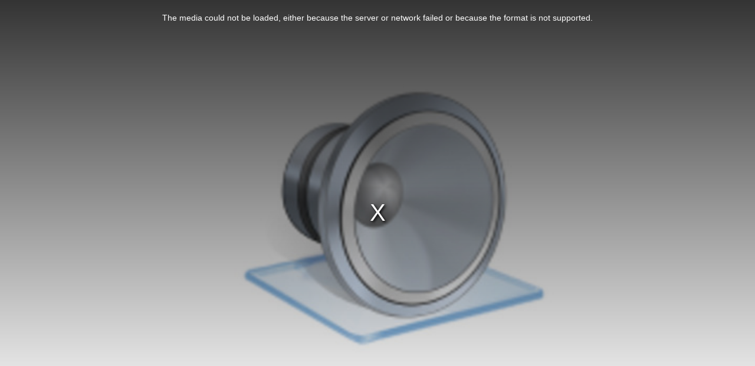

--- FILE ---
content_type: text/html; charset=UTF-8
request_url: https://beeldbank.waregem.be/index.php/embed/9115e92bedd640c8a1bcb8f64ab40a111600199a9c8441d89d2bb8da11f0f1c876a0a30a75134fb396c13f5bdd5bdfc1
body_size: 2327
content:
<!DOCTYPE html>
<html lang="nl" dir="ltr">
<head>
    <link href="https://beeldbank.waregem.be/portal/assets/embeds/videojs/video-js.css" rel="stylesheet"/>
    <script src="https://beeldbank.waregem.be/portal/assets/embeds/videojs/video.js"></script>
    <script src="https://beeldbank.waregem.be/portal/assets/embeds/videojs/videojs.offset.js"></script>
    <script src="https://beeldbank.waregem.be/portal/assets/embeds/videojs/player-0.0.12.min.js"></script>

    <style>
        body {
            margin: 0;
            background-color: #000;
        }

        .player-dimensions.vjs-fluid {
            padding-top: 0 !important;
        }

        #player {
            height: 100%;
            overflow: hidden;
            position: absolute;
        }

        .vjs-load-progress {
            width: inherit !important;
        }
    </style>
</head>

<body>
<script>
    /*<![CDATA[*/
    // Input
    var videoURL = "https:\/\/mheuropehot.blob.core.windows.net\/mediahaven-saas-browse-main\/WAREGEM\/9115e92bedd640c8a1bcb8f64ab40a111600199a9c8441d89d2bb8da11f0f1c8\/browse.mp3";
    var videoThumbnailURL = "\/\/beeldbank.waregem.be\/views\/direct\/9115e92bedd640c8a1bcb8f64ab40a111600199a9c8441d89d2bb8da11f0f1c8?keyframe=true\u0026ref=EmbeddingRich";
    var autoplay = false;
    /*]]>*/
</script>

<script>
    if (typeof playerConfig === 'undefined') {
        var playerConfig = {};
    }
    playerConfig.extendedVideoFeatures = false;
</script>

<div class="player">
    <video class="video-js vjs-big-play-centered" id="player" muted="muted">
        <source type='video/mp4'>
    </video>
</div>

<script>
    const playerContainer = document.querySelector('#player');
    playerContainer.autoplay = autoplay;
    playerContainer.poster = videoThumbnailURL;

    playerContainer.querySelector('source').src = videoURL;

    var player = videojs('player', {
        controls: true,
        playbackRates: [0.5, 1, 2, 4, 8],
        controlBar: {
            remainingTimeDisplay: false,
            currentTimeDisplay: true,
            durationDisplay: true,
            mouseTimeDisplay: false
        },
        fluid: true
    });

    player.ready(function () {
        var adapter = new playerjs.VideoJSAdapter(this);
        adapter.ready();
    });

    player.offset({
        start: playerConfig.fragmentStartSeconds,
        end: playerConfig.fragmentEndSeconds,
        restart_beginning: true // Should the video go to the beginning when it ends
    });
</script>
</body>
</html>


--- FILE ---
content_type: application/javascript
request_url: https://beeldbank.waregem.be/portal/assets/embeds/videojs/videojs.offset.js
body_size: 19148
content:
(function (f) {
    if (typeof exports === 'object' && typeof module !== 'undefined') {
        module.exports = f();
    } else if (typeof define === 'function' && define.amd) {
        define([], f);
    } else {
        var g;
        if (typeof window !== 'undefined') {
            g = window;
        } else if (typeof global !== 'undefined') {
            g = global;
        } else if (typeof self !== 'undefined') {
            g = self;
        } else {
            g = this;
        }
        g.videojsOffset = f();
    }
})(function () {
    var define, module, exports;
    return (function e(t, n, r) {
        function s(o, u) {
            if (!n[o]) {
                if (!t[o]) {
                    var a = typeof require == 'function' && require;
                    if (!u && a) return a(o, !0);
                    if (i) return i(o, !0);
                    var f = new Error("Cannot find module '" + o + "'");
                    throw ((f.code = 'MODULE_NOT_FOUND'), f);
                }
                var l = (n[o] = { exports: {} });
                t[o][0].call(
                    l.exports,
                    function (e) {
                        var n = t[o][1][e];
                        return s(n ? n : e);
                    },
                    l,
                    l.exports,
                    e,
                    t,
                    n,
                    r
                );
            }
            return n[o].exports;
        }
        var i = typeof require == 'function' && require;
        for (var o = 0; o < r.length; o++) s(r[o]);
        return s;
    })(
        {
            1: [
                function (require, module, exports) {
                    (function (global) {
                        'use strict';

                        var _typeof =
                            typeof Symbol === 'function' && typeof Symbol.iterator === 'symbol'
                                ? function (obj) {
                                      return typeof obj;
                                  }
                                : function (obj) {
                                      return obj &&
                                          typeof Symbol === 'function' &&
                                          obj.constructor === Symbol &&
                                          obj !== Symbol.prototype
                                          ? 'symbol'
                                          : typeof obj;
                                  };

                        function _interopDefault(ex) {
                            return ex &&
                                (typeof ex === 'undefined' ? 'undefined' : _typeof(ex)) === 'object' &&
                                'default' in ex
                                ? ex['default']
                                : ex;
                        }

                        var videojs = _interopDefault(
                            typeof window !== 'undefined'
                                ? window['videojs']
                                : typeof global !== 'undefined'
                                ? global['videojs']
                                : null
                        );

                        // Default options for the plugin.
                        var defaults = {};

                        // Cross-compatibility for Video.js 5 and 6.
                        var registerPlugin = videojs.registerPlugin || videojs.plugin;
                        // const dom = videojs.dom || videojs;

                        videojs.getComponent('PlayProgressBar').prototype.updateDataAttr = function () {
                            var time = this.player_.scrubbing()
                                ? this.player_.getCache().currentTime - this.player_._offsetStart
                                : this.player_.currentTime();
                            this.el_.setAttribute(
                                'data-current-time',
                                (0, videojs.formatTime)(time, this.player_.duration())
                            );
                        };

                        /**
                         * Function to invoke when the player is ready.
                         *
                         * This is a great place for your plugin to initialize itself. When this
                         * function is called, the player will have its DOM and child components
                         * in place.
                         *
                         * @function onPlayerReady
                         * @param    {Player} player
                         *           A Video.js player.
                         * @param    {Object} [options={}]
                         *           An object of options left to the plugin author to define.
                         */
                        var onPlayerReady = function onPlayerReady(player, options) {
                            player.on('timeupdate', function () {
                                var curr = this.currentTime();

                                if (curr < 0) {
                                    this.currentTime(0);
                                    this.play();
                                }
                                if (this._offsetEnd > 0 && curr > this._offsetEnd - this._offsetStart) {
                                    this.pause();
                                    if (!this._restartBeginning) {
                                        this.currentTime(this._offsetEnd - this._offsetStart);
                                    } else {
                                        this.trigger('loadstart');
                                        this.currentTime(0);
                                    }
                                }
                            });
                        };

                        /**
                         * A video.js plugin.
                         *
                         * In the plugin function, the value of `this` is a video.js `Player`
                         * instance. You cannot rely on the player being in a "ready" state here,
                         * depending on how the plugin is invoked. This may or may not be important
                         * to you; if not, remove the wait for "ready"!
                         *
                         * @function offset
                         * @param    {Object} [options={}]
                         *           An object of options left to the plugin author to define.
                         */
                        var offset = function offset(options) {
                            var _this = this;

                            options = options || {};
                            var Player = this.constructor;

                            this._offsetStart = options.start || 0;
                            this._offsetEnd = options.end || 0;
                            this._restartBeginning = options.restart_beginning || false;

                            if (!Player.__super__ || !Player.__super__.__offsetInit) {
                                Player.__super__ = {
                                    __offsetInit: true,
                                    duration: Player.prototype.duration,
                                    currentTime: Player.prototype.currentTime,
                                    bufferedPercent: Player.prototype.bufferedPercent,
                                    remainingTime: Player.prototype.remainingTime
                                };

                                Player.prototype.duration = function () {
                                    if (this._offsetEnd > 0) {
                                        return this._offsetEnd - this._offsetStart;
                                    }
                                    return Player.__super__.duration.apply(this, arguments) - this._offsetStart;
                                };

                                Player.prototype.currentTime = function (seconds) {
                                    if (seconds !== undefined) {
                                        var res =
                                            Player.__super__.currentTime.call(this, seconds + this._offsetStart) -
                                            this._offsetStart;
                                    } else {
                                        var res =
                                            Player.__super__.currentTime.apply(this, arguments) - this._offsetStart;
                                    }
                                    //if (!Player.cache_){ Player.cache_ = {}};
                                    //Player.cache_.currentTime = res;
                                    return res;
                                };

                                Player.prototype.remainingTime = function () {
                                    return this.duration() - this.currentTime();
                                };

                                Player.prototype.startOffset = function () {
                                    return this._offsetStart;
                                };

                                Player.prototype.endOffset = function () {
                                    if (this._offsetEnd > 0) {
                                        return this._offsetEnd;
                                    }
                                    return this.duration();
                                };
                            }

                            this.ready(function () {
                                onPlayerReady(_this, videojs.mergeOptions(defaults, options));
                            });
                        };

                        // Register the plugin with video.js.
                        registerPlugin('offset', offset);
                        // Include the version number.
                        offset.VERSION = '2.0.0-beta.0';

                        module.exports = offset;
                    }).call(
                        this,
                        typeof global !== 'undefined'
                            ? global
                            : typeof self !== 'undefined'
                              ? self
                              : typeof window !== 'undefined'
                                ? window
                                : {}
                    );
                },
                {}
            ]
        },
        {},
        [1]
    )(1);
});
//# sourceMappingURL=[data-uri]


--- FILE ---
content_type: application/javascript
request_url: https://beeldbank.waregem.be/portal/assets/embeds/videojs/video.js
body_size: 870128
content:
/**
 * @license
 * Video.js 6.6.3 <http://videojs.com/>
 * Copyright Brightcove, Inc. <https://www.brightcove.com/>
 * Available under Apache License Version 2.0
 * <https://github.com/videojs/video.js/blob/master/LICENSE>
 *
 * Includes vtt.js <https://github.com/mozilla/vtt.js>
 * Available under Apache License Version 2.0
 * <https://github.com/mozilla/vtt.js/blob/master/LICENSE>
 */

(function (global, factory) {
    typeof exports === 'object' && typeof module !== 'undefined'
        ? (module.exports = factory())
        : typeof define === 'function' && define.amd
          ? define(factory)
          : (global.videojs = factory());
})(this, function () {
    var version = '6.6.3';

    var commonjsGlobal =
        typeof window !== 'undefined'
            ? window
            : typeof global !== 'undefined'
              ? global
              : typeof self !== 'undefined'
                ? self
                : {};

    function createCommonjsModule(fn, module) {
        return (module = { exports: {} }), fn(module, module.exports), module.exports;
    }

    var win;

    if (typeof window !== 'undefined') {
        win = window;
    } else if (typeof commonjsGlobal !== 'undefined') {
        win = commonjsGlobal;
    } else if (typeof self !== 'undefined') {
        win = self;
    } else {
        win = {};
    }

    var window_1 = win;

    var empty = {};

    var empty$1 = (Object.freeze || Object)({
        default: empty
    });

    var minDoc = (empty$1 && empty) || empty$1;

    var topLevel = typeof commonjsGlobal !== 'undefined' ? commonjsGlobal : typeof window !== 'undefined' ? window : {};

    var doccy;

    if (typeof document !== 'undefined') {
        doccy = document;
    } else {
        doccy = topLevel['__GLOBAL_DOCUMENT_CACHE@4'];

        if (!doccy) {
            doccy = topLevel['__GLOBAL_DOCUMENT_CACHE@4'] = minDoc;
        }
    }

    var document_1 = doccy;

    /**
     * @file browser.js
     * @module browser
     */
    var USER_AGENT = (window_1.navigator && window_1.navigator.userAgent) || '';
    var webkitVersionMap = /AppleWebKit\/([\d.]+)/i.exec(USER_AGENT);
    var appleWebkitVersion = webkitVersionMap ? parseFloat(webkitVersionMap.pop()) : null;

    /*
     * Device is an iPhone
     *
     * @type {Boolean}
     * @constant
     * @private
     */
    var IS_IPAD = /iPad/i.test(USER_AGENT);

    // The Facebook app's UIWebView identifies as both an iPhone and iPad, so
    // to identify iPhones, we need to exclude iPads.
    // http://artsy.github.io/blog/2012/10/18/the-perils-of-ios-user-agent-sniffing/
    var IS_IPHONE = /iPhone/i.test(USER_AGENT) && !IS_IPAD;
    var IS_IPOD = /iPod/i.test(USER_AGENT);
    var IS_IOS = IS_IPHONE || IS_IPAD || IS_IPOD;

    var IOS_VERSION = (function () {
        var match = USER_AGENT.match(/OS (\d+)_/i);

        if (match && match[1]) {
            return match[1];
        }
        return null;
    })();

    var IS_ANDROID = /Android/i.test(USER_AGENT);
    var ANDROID_VERSION = (function () {
        // This matches Android Major.Minor.Patch versions
        // ANDROID_VERSION is Major.Minor as a Number, if Minor isn't available, then only Major is returned
        var match = USER_AGENT.match(/Android (\d+)(?:\.(\d+))?(?:\.(\d+))*/i);

        if (!match) {
            return null;
        }

        var major = match[1] && parseFloat(match[1]);
        var minor = match[2] && parseFloat(match[2]);

        if (major && minor) {
            return parseFloat(match[1] + '.' + match[2]);
        } else if (major) {
            return major;
        }
        return null;
    })();

    // Old Android is defined as Version older than 2.3, and requiring a webkit version of the android browser
    var IS_OLD_ANDROID = IS_ANDROID && /webkit/i.test(USER_AGENT) && ANDROID_VERSION < 2.3;
    var IS_NATIVE_ANDROID = IS_ANDROID && ANDROID_VERSION < 5 && appleWebkitVersion < 537;

    var IS_FIREFOX = /Firefox/i.test(USER_AGENT);
    var IS_EDGE = /Edge/i.test(USER_AGENT);
    var IS_CHROME = !IS_EDGE && /Chrome/i.test(USER_AGENT);
    var CHROME_VERSION = (function () {
        var match = USER_AGENT.match(/Chrome\/(\d+)/);

        if (match && match[1]) {
            return parseFloat(match[1]);
        }
        return null;
    })();
    var IS_IE8 = /MSIE\s8\.0/.test(USER_AGENT);
    var IE_VERSION = (function () {
        var result = /MSIE\s(\d+)\.\d/.exec(USER_AGENT);
        var version = result && parseFloat(result[1]);

        if (!version && /Trident\/7.0/i.test(USER_AGENT) && /rv:11.0/.test(USER_AGENT)) {
            // IE 11 has a different user agent string than other IE versions
            version = 11.0;
        }

        return version;
    })();

    var IS_SAFARI = /Safari/i.test(USER_AGENT) && !IS_CHROME && !IS_ANDROID && !IS_EDGE;
    var IS_ANY_SAFARI = IS_SAFARI || IS_IOS;

    var TOUCH_ENABLED =
        isReal() &&
        ('ontouchstart' in window_1 || (window_1.DocumentTouch && window_1.document instanceof window_1.DocumentTouch));

    var BACKGROUND_SIZE_SUPPORTED = isReal() && 'backgroundSize' in window_1.document.createElement('video').style;

    var browser = (Object.freeze || Object)({
        IS_IPAD: IS_IPAD,
        IS_IPHONE: IS_IPHONE,
        IS_IPOD: IS_IPOD,
        IS_IOS: IS_IOS,
        IOS_VERSION: IOS_VERSION,
        IS_ANDROID: IS_ANDROID,
        ANDROID_VERSION: ANDROID_VERSION,
        IS_OLD_ANDROID: IS_OLD_ANDROID,
        IS_NATIVE_ANDROID: IS_NATIVE_ANDROID,
        IS_FIREFOX: IS_FIREFOX,
        IS_EDGE: IS_EDGE,
        IS_CHROME: IS_CHROME,
        CHROME_VERSION: CHROME_VERSION,
        IS_IE8: IS_IE8,
        IE_VERSION: IE_VERSION,
        IS_SAFARI: IS_SAFARI,
        IS_ANY_SAFARI: IS_ANY_SAFARI,
        TOUCH_ENABLED: TOUCH_ENABLED,
        BACKGROUND_SIZE_SUPPORTED: BACKGROUND_SIZE_SUPPORTED
    });

    var _typeof =
        typeof Symbol === 'function' && typeof Symbol.iterator === 'symbol'
            ? function (obj) {
                  return typeof obj;
              }
            : function (obj) {
                  return obj && typeof Symbol === 'function' && obj.constructor === Symbol && obj !== Symbol.prototype
                      ? 'symbol'
                      : typeof obj;
              };

    var classCallCheck = function (instance, Constructor) {
        if (!(instance instanceof Constructor)) {
            throw new TypeError('Cannot call a class as a function');
        }
    };

    var inherits = function (subClass, superClass) {
        if (typeof superClass !== 'function' && superClass !== null) {
            throw new TypeError('Super expression must either be null or a function, not ' + typeof superClass);
        }

        subClass.prototype = Object.create(superClass && superClass.prototype, {
            constructor: {
                value: subClass,
                enumerable: false,
                writable: true,
                configurable: true
            }
        });
        if (superClass)
            Object.setPrototypeOf ? Object.setPrototypeOf(subClass, superClass) : (subClass.__proto__ = superClass);
    };

    var possibleConstructorReturn = function (self, call) {
        if (!self) {
            throw new ReferenceError("this hasn't been initialised - super() hasn't been called");
        }

        return call && (typeof call === 'object' || typeof call === 'function') ? call : self;
    };

    var taggedTemplateLiteralLoose = function (strings, raw) {
        strings.raw = raw;
        return strings;
    };

    /**
     * @file obj.js
     * @module obj
     */

    /**
     * @callback obj:EachCallback
     *
     * @param {Mixed} value
     *        The current key for the object that is being iterated over.
     *
     * @param {string} key
     *        The current key-value for object that is being iterated over
     */

    /**
     * @callback obj:ReduceCallback
     *
     * @param {Mixed} accum
     *        The value that is accumulating over the reduce loop.
     *
     * @param {Mixed} value
     *        The current key for the object that is being iterated over.
     *
     * @param {string} key
     *        The current key-value for object that is being iterated over
     *
     * @return {Mixed}
     *         The new accumulated value.
     */
    var toString = Object.prototype.toString;

    /**
     * Get the keys of an Object
     *
     * @param {Object}
     *        The Object to get the keys from
     *
     * @return {string[]}
     *         An array of the keys from the object. Returns an empty array if the
     *         object passed in was invalid or had no keys.
     *
     * @private
     */
    var keys = function keys(object) {
        return isObject(object) ? Object.keys(object) : [];
    };

    /**
     * Array-like iteration for objects.
     *
     * @param {Object} object
     *        The object to iterate over
     *
     * @param {obj:EachCallback} fn
     *        The callback function which is called for each key in the object.
     */
    function each(object, fn) {
        keys(object).forEach(function (key) {
            return fn(object[key], key);
        });
    }

    /**
     * Array-like reduce for objects.
     *
     * @param {Object} object
     *        The Object that you want to reduce.
     *
     * @param {Function} fn
     *         A callback function which is called for each key in the object. It
     *         receives the accumulated value and the per-iteration value and key
     *         as arguments.
     *
     * @param {Mixed} [initial = 0]
     *        Starting value
     *
     * @return {Mixed}
     *         The final accumulated value.
     */
    function reduce(object, fn) {
        var initial = arguments.length > 2 && arguments[2] !== undefined ? arguments[2] : 0;

        return keys(object).reduce(function (accum, key) {
            return fn(accum, object[key], key);
        }, initial);
    }

    /**
     * Object.assign-style object shallow merge/extend.
     *
     * @param  {Object} target
     * @param  {Object} ...sources
     * @return {Object}
     */
    function assign(target) {
        for (var _len = arguments.length, sources = Array(_len > 1 ? _len - 1 : 0), _key = 1; _key < _len; _key++) {
            sources[_key - 1] = arguments[_key];
        }

        if (Object.assign) {
            return Object.assign.apply(Object, [target].concat(sources));
        }

        sources.forEach(function (source) {
            if (!source) {
                return;
            }

            each(source, function (value, key) {
                target[key] = value;
            });
        });

        return target;
    }

    /**
     * Returns whether a value is an object of any kind - including DOM nodes,
     * arrays, regular expressions, etc. Not functions, though.
     *
     * This avoids the gotcha where using `typeof` on a `null` value
     * results in `'object'`.
     *
     * @param  {Object} value
     * @return {Boolean}
     */
    function isObject(value) {
        return !!value && (typeof value === 'undefined' ? 'undefined' : _typeof(value)) === 'object';
    }

    /**
     * Returns whether an object appears to be a "plain" object - that is, a
     * direct instance of `Object`.
     *
     * @param  {Object} value
     * @return {Boolean}
     */
    function isPlain(value) {
        return isObject(value) && toString.call(value) === '[object Object]' && value.constructor === Object;
    }

    /**
     * @file log.js
     * @module log
     */
    var log = void 0;

    // This is the private tracking variable for logging level.
    var level = 'info';

    // This is the private tracking variable for the logging history.
    var history = [];

    /**
     * Log messages to the console and history based on the type of message
     *
     * @private
     * @param  {string} type
     *         The name of the console method to use.
     *
     * @param  {Array} args
     *         The arguments to be passed to the matching console method.
     *
     * @param  {boolean} [stringify]
     *         By default, only old IEs should get console argument stringification,
     *         but this is exposed as a parameter to facilitate testing.
     */
    var logByType = function logByType(type, args) {
        var stringify =
            arguments.length > 2 && arguments[2] !== undefined ? arguments[2] : !!IE_VERSION && IE_VERSION < 11;

        var lvl = log.levels[level];
        var lvlRegExp = new RegExp('^(' + lvl + ')$');

        if (type !== 'log') {
            // Add the type to the front of the message when it's not "log".
            args.unshift(type.toUpperCase() + ':');
        }

        // Add a clone of the args at this point to history.
        if (history) {
            history.push([].concat(args));
        }

        // Add console prefix after adding to history.
        args.unshift('VIDEOJS:');

        // If there's no console then don't try to output messages, but they will
        // still be stored in history.
        if (!window_1.console) {
            return;
        }

        // Was setting these once outside of this function, but containing them
        // in the function makes it easier to test cases where console doesn't exist
        // when the module is executed.
        var fn = window_1.console[type];

        if (!fn && type === 'debug') {
            // Certain browsers don't have support for console.debug. For those, we
            // should default to the closest comparable log.
            fn = window_1.console.info || window_1.console.log;
        }

        // Bail out if there's no console or if this type is not allowed by the
        // current logging level.
        if (!fn || !lvl || !lvlRegExp.test(type)) {
            return;
        }

        // IEs previous to 11 log objects uselessly as "[object Object]"; so, JSONify
        // objects and arrays for those less-capable browsers.
        if (stringify) {
            args = args
                .map(function (a) {
                    if (isObject(a) || Array.isArray(a)) {
                        try {
                            return JSON.stringify(a);
                        } catch (x) {
                            return String(a);
                        }
                    }

                    // Cast to string before joining, so we get null and undefined explicitly
                    // included in output (as we would in a modern console).
                    return String(a);
                })
                .join(' ');
        }

        // Old IE versions do not allow .apply() for console methods (they are
        // reported as objects rather than functions).
        if (!fn.apply) {
            fn(args);
        } else {
            fn[Array.isArray(args) ? 'apply' : 'call'](window_1.console, args);
        }
    };

    /**
     * Logs plain debug messages. Similar to `console.log`.
     *
     * @class
     * @param    {Mixed[]} args
     *           One or more messages or objects that should be logged.
     */
    log = function log() {
        for (var _len = arguments.length, args = Array(_len), _key = 0; _key < _len; _key++) {
            args[_key] = arguments[_key];
        }

        logByType('log', args);
    };

    /**
     * Enumeration of available logging levels, where the keys are the level names
     * and the values are `|`-separated strings containing logging methods allowed
     * in that logging level. These strings are used to create a regular expression
     * matching the function name being called.
     *
     * Levels provided by video.js are:
     *
     * - `off`: Matches no calls. Any value that can be cast to `false` will have
     *   this effect. The most restrictive.
     * - `all`: Matches only Video.js-provided functions (`debug`, `log`,
     *   `log.warn`, and `log.error`).
     * - `debug`: Matches `log.debug`, `log`, `log.warn`, and `log.error` calls.
     * - `info` (default): Matches `log`, `log.warn`, and `log.error` calls.
     * - `warn`: Matches `log.warn` and `log.error` calls.
     * - `error`: Matches only `log.error` calls.
     *
     * @type {Object}
     */
    log.levels = {
        all: 'debug|log|warn|error',
        off: '',
        debug: 'debug|log|warn|error',
        info: 'log|warn|error',
        warn: 'warn|error',
        error: 'error',
        DEFAULT: level
    };

    /**
     * Get or set the current logging level. If a string matching a key from
     * {@link log.levels} is provided, acts as a setter. Regardless of argument,
     * returns the current logging level.
     *
     * @param  {string} [lvl]
     *         Pass to set a new logging level.
     *
     * @return {string}
     *         The current logging level.
     */
    log.level = function (lvl) {
        if (typeof lvl === 'string') {
            if (!log.levels.hasOwnProperty(lvl)) {
                throw new Error('"' + lvl + '" in not a valid log level');
            }
            level = lvl;
        }
        return level;
    };

    /**
     * Returns an array containing everything that has been logged to the history.
     *
     * This array is a shallow clone of the internal history record. However, its
     * contents are _not_ cloned; so, mutating objects inside this array will
     * mutate them in history.
     *
     * @return {Array}
     */
    log.history = function () {
        return history ? [].concat(history) : [];
    };

    /**
     * Clears the internal history tracking, but does not prevent further history
     * tracking.
     */
    log.history.clear = function () {
        if (history) {
            history.length = 0;
        }
    };

    /**
     * Disable history tracking if it is currently enabled.
     */
    log.history.disable = function () {
        if (history !== null) {
            history.length = 0;
            history = null;
        }
    };

    /**
     * Enable history tracking if it is currently disabled.
     */
    log.history.enable = function () {
        if (history === null) {
            history = [];
        }
    };

    /**
     * Logs error messages. Similar to `console.error`.
     *
     * @param {Mixed[]} args
     *        One or more messages or objects that should be logged as an error
     */
    log.error = function () {
        for (var _len2 = arguments.length, args = Array(_len2), _key2 = 0; _key2 < _len2; _key2++) {
            args[_key2] = arguments[_key2];
        }

        return logByType('error', args);
    };

    /**
     * Logs warning messages. Similar to `console.warn`.
     *
     * @param {Mixed[]} args
     *        One or more messages or objects that should be logged as a warning.
     */
    log.warn = function () {
        for (var _len3 = arguments.length, args = Array(_len3), _key3 = 0; _key3 < _len3; _key3++) {
            args[_key3] = arguments[_key3];
        }

        return logByType('warn', args);
    };

    /**
     * Logs debug messages. Similar to `console.debug`, but may also act as a comparable
     * log if `console.debug` is not available
     *
     * @param {Mixed[]} args
     *        One or more messages or objects that should be logged as debug.
     */
    log.debug = function () {
        for (var _len4 = arguments.length, args = Array(_len4), _key4 = 0; _key4 < _len4; _key4++) {
            args[_key4] = arguments[_key4];
        }

        return logByType('debug', args);
    };

    var log$1 = log;

    function clean(s) {
        return s.replace(/\n\r?\s*/g, '');
    }

    var tsml = function tsml(sa) {
        var s = '',
            i = 0;

        for (; i < arguments.length; i++) s += clean(sa[i]) + (arguments[i + 1] || '');

        return s;
    };

    /**
     * @file computed-style.js
     * @module computed-style
     */
    /**
     * A safe getComputedStyle with an IE8 fallback.
     *
     * This is needed because in Firefox, if the player is loaded in an iframe with
     * `display:none`, then `getComputedStyle` returns `null`, so, we do a null-check to
     * make sure  that the player doesn't break in these cases.
     *
     * @param {Element} el
     *        The element you want the computed style of
     *
     * @param {string} prop
     *        The property name you want
     *
     * @see https://bugzilla.mozilla.org/show_bug.cgi?id=548397
     *
     * @static
     * @const
     */
    function computedStyle(el, prop) {
        if (!el || !prop) {
            return '';
        }

        if (typeof window_1.getComputedStyle === 'function') {
            var cs = window_1.getComputedStyle(el);

            return cs ? cs[prop] : '';
        }

        return el.currentStyle[prop] || '';
    }

    var _templateObject = taggedTemplateLiteralLoose(
        [
            'Setting attributes in the second argument of createEl()\n                has been deprecated. Use the third argument instead.\n                createEl(type, properties, attributes). Attempting to set ',
            ' to ',
            '.'
        ],
        [
            'Setting attributes in the second argument of createEl()\n                has been deprecated. Use the third argument instead.\n                createEl(type, properties, attributes). Attempting to set ',
            ' to ',
            '.'
        ]
    );

    /**
     * @file dom.js
     * @module dom
     */
    /**
     * Detect if a value is a string with any non-whitespace characters.
     *
     * @param {string} str
     *        The string to check
     *
     * @return {boolean}
     *         - True if the string is non-blank
     *         - False otherwise
     *
     */
    function isNonBlankString(str) {
        return typeof str === 'string' && /\S/.test(str);
    }

    /**
     * Throws an error if the passed string has whitespace. This is used by
     * class methods to be relatively consistent with the classList API.
     *
     * @param {string} str
     *         The string to check for whitespace.
     *
     * @throws {Error}
     *         Throws an error if there is whitespace in the string.
     *
     */
    function throwIfWhitespace(str) {
        if (/\s/.test(str)) {
            throw new Error('class has illegal whitespace characters');
        }
    }

    /**
     * Produce a regular expression for matching a className within an elements className.
     *
     * @param {string} className
     *         The className to generate the RegExp for.
     *
     * @return {RegExp}
     *         The RegExp that will check for a specific `className` in an elements
     *         className.
     */
    function classRegExp(className) {
        return new RegExp('(^|\\s)' + className + '($|\\s)');
    }

    /**
     * Whether the current DOM interface appears to be real.
     *
     * @return {Boolean}
     */
    function isReal() {
        return (
            // Both document and window will never be undefined thanks to `global`.
            document_1 === window_1.document &&
            // In IE < 9, DOM methods return "object" as their type, so all we can
            // confidently check is that it exists.
            typeof document_1.createElement !== 'undefined'
        );
    }

    /**
     * Determines, via duck typing, whether or not a value is a DOM element.
     *
     * @param {Mixed} value
     *        The thing to check
     *
     * @return {boolean}
     *         - True if it is a DOM element
     *         - False otherwise
     */
    function isEl(value) {
        return isObject(value) && value.nodeType === 1;
    }

    /**
     * Determines if the current DOM is embedded in an iframe.
     *
     * @return {boolean}
     *
     */
    function isInFrame() {
        // We need a try/catch here because Safari will throw errors when attempting
        // to get either `parent` or `self`
        try {
            return window_1.parent !== window_1.self;
        } catch (x) {
            return true;
        }
    }

    /**
     * Creates functions to query the DOM using a given method.
     *
     * @param {string} method
     *         The method to create the query with.
     *
     * @return {Function}
     *         The query method
     */
    function createQuerier(method) {
        return function (selector, context) {
            if (!isNonBlankString(selector)) {
                return document_1[method](null);
            }
            if (isNonBlankString(context)) {
                context = document_1.querySelector(context);
            }

            var ctx = isEl(context) ? context : document_1;

            return ctx[method] && ctx[method](selector);
        };
    }

    /**
     * Creates an element and applies properties.
     *
     * @param {string} [tagName='div']
     *         Name of tag to be created.
     *
     * @param {Object} [properties={}]
     *         Element properties to be applied.
     *
     * @param {Object} [attributes={}]
     *         Element attributes to be applied.
     *
     * @param {String|Element|TextNode|Array|Function} [content]
     *         Contents for the element (see: {@link dom:normalizeContent})
     *
     * @return {Element}
     *         The element that was created.
     */
    function createEl() {
        var tagName = arguments.length > 0 && arguments[0] !== undefined ? arguments[0] : 'div';
        var properties = arguments.length > 1 && arguments[1] !== undefined ? arguments[1] : {};
        var attributes = arguments.length > 2 && arguments[2] !== undefined ? arguments[2] : {};
        var content = arguments[3];

        var el = document_1.createElement(tagName);

        Object.getOwnPropertyNames(properties).forEach(function (propName) {
            var val = properties[propName];

            // See #2176
            // We originally were accepting both properties and attributes in the
            // same object, but that doesn't work so well.
            if (propName.indexOf('aria-') !== -1 || propName === 'role' || propName === 'type') {
                log$1.warn(tsml(_templateObject, propName, val));
                el.setAttribute(propName, val);

                // Handle textContent since it's not supported everywhere and we have a
                // method for it.
            } else if (propName === 'textContent') {
                textContent(el, val);
            } else {
                el[propName] = val;
            }
        });

        Object.getOwnPropertyNames(attributes).forEach(function (attrName) {
            el.setAttribute(attrName, attributes[attrName]);
        });

        if (content) {
            appendContent(el, content);
        }

        return el;
    }

    /**
     * Injects text into an element, replacing any existing contents entirely.
     *
     * @param {Element} el
     *        The element to add text content into
     *
     * @param {string} text
     *        The text content to add.
     *
     * @return {Element}
     *         The element with added text content.
     */
    function textContent(el, text) {
        if (typeof el.textContent === 'undefined') {
            el.innerText = text;
        } else {
            el.textContent = text;
        }
        return el;
    }

    /**
     * Insert an element as the first child node of another
     *
     * @param {Element} child
     *        Element to insert
     *
     * @param {Element} parent
     *        Element to insert child into
     */
    function prependTo(child, parent) {
        if (parent.firstChild) {
            parent.insertBefore(child, parent.firstChild);
        } else {
            parent.appendChild(child);
        }
    }

    /**
     * Check if an element has a CSS class
     *
     * @param {Element} element
     *        Element to check
     *
     * @param {string} classToCheck
     *        Class name to check for
     *
     * @return {boolean}
     *         - True if the element had the class
     *         - False otherwise.
     *
     * @throws {Error}
     *         Throws an error if `classToCheck` has white space.
     */
    function hasClass(element, classToCheck) {
        throwIfWhitespace(classToCheck);
        if (element.classList) {
            return element.classList.contains(classToCheck);
        }
        return classRegExp(classToCheck).test(element.className);
    }

    /**
     * Add a CSS class name to an element
     *
     * @param {Element} element
     *        Element to add class name to.
     *
     * @param {string} classToAdd
     *        Class name to add.
     *
     * @return {Element}
     *         The dom element with the added class name.
     */
    function addClass(element, classToAdd) {
        if (element.classList) {
            element.classList.add(classToAdd);

            // Don't need to `throwIfWhitespace` here because `hasElClass` will do it
            // in the case of classList not being supported.
        } else if (!hasClass(element, classToAdd)) {
            element.className = (element.className + ' ' + classToAdd).trim();
        }

        return element;
    }

    /**
     * Remove a CSS class name from an element
     *
     * @param {Element} element
     *        Element to remove a class name from.
     *
     * @param {string} classToRemove
     *        Class name to remove
     *
     * @return {Element}
     *         The dom element with class name removed.
     */
    function removeClass(element, classToRemove) {
        if (element.classList) {
            element.classList.remove(classToRemove);
        } else {
            throwIfWhitespace(classToRemove);
            element.className = element.className
                .split(/\s+/)
                .filter(function (c) {
                    return c !== classToRemove;
                })
                .join(' ');
        }

        return element;
    }

    /**
     * The callback definition for toggleElClass.
     *
     * @callback Dom~PredicateCallback
     * @param {Element} element
     *        The DOM element of the Component.
     *
     * @param {string} classToToggle
     *        The `className` that wants to be toggled
     *
     * @return {boolean|undefined}
     *         - If true the `classToToggle` will get added to `element`.
     *         - If false the `classToToggle` will get removed from `element`.
     *         - If undefined this callback will be ignored
     */

    /**
     * Adds or removes a CSS class name on an element depending on an optional
     * condition or the presence/absence of the class name.
     *
     * @param {Element} element
     *        The element to toggle a class name on.
     *
     * @param {string} classToToggle
     *        The class that should be toggled
     *
     * @param {boolean|PredicateCallback} [predicate]
     *        See the return value for {@link Dom~PredicateCallback}
     *
     * @return {Element}
     *         The element with a class that has been toggled.
     */
    function toggleClass(element, classToToggle, predicate) {
        // This CANNOT use `classList` internally because IE does not support the
        // second parameter to the `classList.toggle()` method! Which is fine because
        // `classList` will be used by the add/remove functions.
        var has = hasClass(element, classToToggle);

        if (typeof predicate === 'function') {
            predicate = predicate(element, classToToggle);
        }

        if (typeof predicate !== 'boolean') {
            predicate = !has;
        }

        // If the necessary class operation matches the current state of the
        // element, no action is required.
        if (predicate === has) {
            return;
        }

        if (predicate) {
            addClass(element, classToToggle);
        } else {
            removeClass(element, classToToggle);
        }

        return element;
    }

    /**
     * Apply attributes to an HTML element.
     *
     * @param {Element} el
     *        Element to add attributes to.
     *
     * @param {Object} [attributes]
     *        Attributes to be applied.
     */
    function setAttributes(el, attributes) {
        Object.getOwnPropertyNames(attributes).forEach(function (attrName) {
            var attrValue = attributes[attrName];

            if (attrValue === null || typeof attrValue === 'undefined' || attrValue === false) {
                el.removeAttribute(attrName);
            } else {
                el.setAttribute(attrName, attrValue === true ? '' : attrValue);
            }
        });
    }

    /**
     * Get an element's attribute values, as defined on the HTML tag
     * Attributes are not the same as properties. They're defined on the tag
     * or with setAttribute (which shouldn't be used with HTML)
     * This will return true or false for boolean attributes.
     *
     * @param {Element} tag
     *        Element from which to get tag attributes.
     *
     * @return {Object}
     *         All attributes of the element.
     */
    function getAttributes(tag) {
        var obj = {};

        // known boolean attributes
        // we can check for matching boolean properties, but older browsers
        // won't know about HTML5 boolean attributes that we still read from
        var knownBooleans = ',' + 'autoplay,controls,playsinline,loop,muted,default,defaultMuted' + ',';

        if (tag && tag.attributes && tag.attributes.length > 0) {
            var attrs = tag.attributes;

            for (var i = attrs.length - 1; i >= 0; i--) {
                var attrName = attrs[i].name;
                var attrVal = attrs[i].value;

                // check for known booleans
                // the matching element property will return a value for typeof
                if (typeof tag[attrName] === 'boolean' || knownBooleans.indexOf(',' + attrName + ',') !== -1) {
                    // the value of an included boolean attribute is typically an empty
                    // string ('') which would equal false if we just check for a false value.
                    // we also don't want support bad code like autoplay='false'
                    attrVal = attrVal !== null ? true : false;
                }

                obj[attrName] = attrVal;
            }
        }

        return obj;
    }

    /**
     * Get the value of an element's attribute
     *
     * @param {Element} el
     *        A DOM element
     *
     * @param {string} attribute
     *        Attribute to get the value of
     *
     * @return {string}
     *         value of the attribute
     */
    function getAttribute(el, attribute) {
        return el.getAttribute(attribute);
    }

    /**
     * Set the value of an element's attribute
     *
     * @param {Element} el
     *        A DOM element
     *
     * @param {string} attribute
     *        Attribute to set
     *
     * @param {string} value
     *        Value to set the attribute to
     */
    function setAttribute(el, attribute, value) {
        el.setAttribute(attribute, value);
    }

    /**
     * Remove an element's attribute
     *
     * @param {Element} el
     *        A DOM element
     *
     * @param {string} attribute
     *        Attribute to remove
     */
    function removeAttribute(el, attribute) {
        el.removeAttribute(attribute);
    }

    /**
     * Attempt to block the ability to select text while dragging controls
     */
    function blockTextSelection() {
        document_1.body.focus();
        document_1.onselectstart = function () {
            return false;
        };
    }

    /**
     * Turn off text selection blocking
     */
    function unblockTextSelection() {
        document_1.onselectstart = function () {
            return true;
        };
    }

    /**
     * Identical to the native `getBoundingClientRect` function, but ensures that
     * the method is supported at all (it is in all browsers we claim to support)
     * and that the element is in the DOM before continuing.
     *
     * This wrapper function also shims properties which are not provided by some
     * older browsers (namely, IE8).
     *
     * Additionally, some browsers do not support adding properties to a
     * `ClientRect`/`DOMRect` object; so, we shallow-copy it with the standard
     * properties (except `x` and `y` which are not widely supported). This helps
     * avoid implementations where keys are non-enumerable.
     *
     * @param  {Element} el
     *         Element whose `ClientRect` we want to calculate.
     *
     * @return {Object|undefined}
     *         Always returns a plain
     */
    function getBoundingClientRect(el) {
        if (el && el.getBoundingClientRect && el.parentNode) {
            var rect = el.getBoundingClientRect();
            var result = {};

            ['bottom', 'height', 'left', 'right', 'top', 'width'].forEach(function (k) {
                if (rect[k] !== undefined) {
                    result[k] = rect[k];
                }
            });

            if (!result.height) {
                result.height = parseFloat(computedStyle(el, 'height'));
            }

            if (!result.width) {
                result.width = parseFloat(computedStyle(el, 'width'));
            }

            return result;
        }
    }

    /**
     * The postion of a DOM element on the page.
     *
     * @typedef {Object} module:dom~Position
     *
     * @property {number} left
     *           Pixels to the left
     *
     * @property {number} top
     *           Pixels on top
     */

    /**
     * Offset Left.
     * getBoundingClientRect technique from
     * John Resig
     *
     * @see http://ejohn.org/blog/getboundingclientrect-is-awesome/
     *
     * @param {Element} el
     *        Element from which to get offset
     *
     * @return {module:dom~Position}
     *         The position of the element that was passed in.
     */
    function findPosition(el) {
        var box = void 0;

        if (el.getBoundingClientRect && el.parentNode) {
            box = el.getBoundingClientRect();
        }

        if (!box) {
            return {
                left: 0,
                top: 0
            };
        }

        var docEl = document_1.documentElement;
        var body = document_1.body;

        var clientLeft = docEl.clientLeft || body.clientLeft || 0;
        var scrollLeft = window_1.pageXOffset || body.scrollLeft;
        var left = box.left + scrollLeft - clientLeft;

        var clientTop = docEl.clientTop || body.clientTop || 0;
        var scrollTop = window_1.pageYOffset || body.scrollTop;
        var top = box.top + scrollTop - clientTop;

        // Android sometimes returns slightly off decimal values, so need to round
        return {
            left: Math.round(left),
            top: Math.round(top)
        };
    }

    /**
     * x and y coordinates for a dom element or mouse pointer
     *
     * @typedef {Object} Dom~Coordinates
     *
     * @property {number} x
     *           x coordinate in pixels
     *
     * @property {number} y
     *           y coordinate in pixels
     */

    /**
     * Get pointer position in element
     * Returns an object with x and y coordinates.
     * The base on the coordinates are the bottom left of the element.
     *
     * @param {Element} el
     *        Element on which to get the pointer position on
     *
     * @param {EventTarget~Event} event
     *        Event object
     *
     * @return {Dom~Coordinates}
     *         A Coordinates object corresponding to the mouse position.
     *
     */
    function getPointerPosition(el, event) {
        var position = {};
        var box = findPosition(el);
        var boxW = el.offsetWidth;
        var boxH = el.offsetHeight;

        var boxY = box.top;
        var boxX = box.left;
        var pageY = event.pageY;
        var pageX = event.pageX;

        if (event.changedTouches) {
            pageX = event.changedTouches[0].pageX;
            pageY = event.changedTouches[0].pageY;
        }

        position.y = Math.max(0, Math.min(1, (boxY - pageY + boxH) / boxH));
        position.x = Math.max(0, Math.min(1, (pageX - boxX) / boxW));

        return position;
    }

    /**
     * Determines, via duck typing, whether or not a value is a text node.
     *
     * @param {Mixed} value
     *        Check if this value is a text node.
     *
     * @return {boolean}
     *         - True if it is a text node
     *         - False otherwise
     */
    function isTextNode(value) {
        return isObject(value) && value.nodeType === 3;
    }

    /**
     * Empties the contents of an element.
     *
     * @param {Element} el
     *        The element to empty children from
     *
     * @return {Element}
     *         The element with no children
     */
    function emptyEl(el) {
        while (el.firstChild) {
            el.removeChild(el.firstChild);
        }
        return el;
    }

    /**
     * Normalizes content for eventual insertion into the DOM.
     *
     * This allows a wide range of content definition methods, but protects
     * from falling into the trap of simply writing to `innerHTML`, which is
     * an XSS concern.
     *
     * The content for an element can be passed in multiple types and
     * combinations, whose behavior is as follows:
     *
     * @param {String|Element|TextNode|Array|Function} content
     *        - String: Normalized into a text node.
     *        - Element/TextNode: Passed through.
     *        - Array: A one-dimensional array of strings, elements, nodes, or functions
     *          (which return single strings, elements, or nodes).
     *        - Function: If the sole argument, is expected to produce a string, element,
     *          node, or array as defined above.
     *
     * @return {Array}
     *         All of the content that was passed in normalized.
     */
    function normalizeContent(content) {
        // First, invoke content if it is a function. If it produces an array,
        // that needs to happen before normalization.
        if (typeof content === 'function') {
            content = content();
        }

        // Next up, normalize to an array, so one or many items can be normalized,
        // filtered, and returned.
        return (Array.isArray(content) ? content : [content])
            .map(function (value) {
                // First, invoke value if it is a function to produce a new value,
                // which will be subsequently normalized to a Node of some kind.
                if (typeof value === 'function') {
                    value = value();
                }

                if (isEl(value) || isTextNode(value)) {
                    return value;
                }

                if (typeof value === 'string' && /\S/.test(value)) {
                    return document_1.createTextNode(value);
                }
            })
            .filter(function (value) {
                return value;
            });
    }

    /**
     * Normalizes and appends content to an element.
     *
     * @param {Element} el
     *        Element to append normalized content to.
     *
     *
     * @param {String|Element|TextNode|Array|Function} content
     *        See the `content` argument of {@link dom:normalizeContent}
     *
     * @return {Element}
     *         The element with appended normalized content.
     */
    function appendContent(el, content) {
        normalizeContent(content).forEach(function (node) {
            return el.appendChild(node);
        });
        return el;
    }

    /**
     * Normalizes and inserts content into an element; this is identical to
     * `appendContent()`, except it empties the element first.
     *
     * @param {Element} el
     *        Element to insert normalized content into.
     *
     * @param {String|Element|TextNode|Array|Function} content
     *        See the `content` argument of {@link dom:normalizeContent}
     *
     * @return {Element}
     *         The element with inserted normalized content.
     *
     */
    function insertContent(el, content) {
        return appendContent(emptyEl(el), content);
    }

    /**
     * Check if event was a single left click
     *
     * @param {EventTarget~Event} event
     *        Event object
     *
     * @return {boolean}
     *         - True if a left click
     *         - False if not a left click
     */
    function isSingleLeftClick(event) {
        // Note: if you create something draggable, be sure to
        // call it on both `mousedown` and `mousemove` event,
        // otherwise `mousedown` should be enough for a button

        if (event.button === undefined && event.buttons === undefined) {
            // Why do we need `butttons` ?
            // Because, middle mouse sometimes have this:
            // e.button === 0 and e.buttons === 4
            // Furthermore, we want to prevent combination click, something like
            // HOLD middlemouse then left click, that would be
            // e.button === 0, e.buttons === 5
            // just `button` is not gonna work

            // Alright, then what this block does ?
            // this is for chrome `simulate mobile devices`
            // I want to support this as well

            return true;
        }

        if (event.button === 0 && event.buttons === undefined) {
            // Touch screen, sometimes on some specific device, `buttons`
            // doesn't have anything (safari on ios, blackberry...)

            return true;
        }

        if (IE_VERSION === 9) {
            // Ignore IE9

            return true;
        }

        if (event.button !== 0 || event.buttons !== 1) {
            // This is the reason we have those if else block above
            // if any special case we can catch and let it slide
            // we do it above, when get to here, this definitely
            // is-not-left-click

            return false;
        }

        return true;
    }

    /**
     * Finds a single DOM element matching `selector` within the optional
     * `context` of another DOM element (defaulting to `document`).
     *
     * @param {string} selector
     *        A valid CSS selector, which will be passed to `querySelector`.
     *
     * @param {Element|String} [context=document]
     *        A DOM element within which to query. Can also be a selector
     *        string in which case the first matching element will be used
     *        as context. If missing (or no element matches selector), falls
     *        back to `document`.
     *
     * @return {Element|null}
     *         The element that was found or null.
     */
    var $ = createQuerier('querySelector');

    /**
     * Finds a all DOM elements matching `selector` within the optional
     * `context` of another DOM element (defaulting to `document`).
     *
     * @param {string} selector
     *           A valid CSS selector, which will be passed to `querySelectorAll`.
     *
     * @param {Element|String} [context=document]
     *           A DOM element within which to query. Can also be a selector
     *           string in which case the first matching element will be used
     *           as context. If missing (or no element matches selector), falls
     *           back to `document`.
     *
     * @return {NodeList}
     *         A element list of elements that were found. Will be empty if none were found.
     *
     */
    var $$ = createQuerier('querySelectorAll');

    var Dom = (Object.freeze || Object)({
        isReal: isReal,
        isEl: isEl,
        isInFrame: isInFrame,
        createEl: createEl,
        textContent: textContent,
        prependTo: prependTo,
        hasClass: hasClass,
        addClass: addClass,
        removeClass: removeClass,
        toggleClass: toggleClass,
        setAttributes: setAttributes,
        getAttributes: getAttributes,
        getAttribute: getAttribute,
        setAttribute: setAttribute,
        removeAttribute: removeAttribute,
        blockTextSelection: blockTextSelection,
        unblockTextSelection: unblockTextSelection,
        getBoundingClientRect: getBoundingClientRect,
        findPosition: findPosition,
        getPointerPosition: getPointerPosition,
        isTextNode: isTextNode,
        emptyEl: emptyEl,
        normalizeContent: normalizeContent,
        appendContent: appendContent,
        insertContent: insertContent,
        isSingleLeftClick: isSingleLeftClick,
        $: $,
        $$: $$
    });

    /**
     * @file guid.js
     * @module guid
     */

    /**
     * Unique ID for an element or function
     * @type {Number}
     */
    var _guid = 1;

    /**
     * Get a unique auto-incrementing ID by number that has not been returned before.
     *
     * @return {number}
     *         A new unique ID.
     */
    function newGUID() {
        return _guid++;
    }

    /**
     * @file dom-data.js
     * @module dom-data
     */
    /**
     * Element Data Store.
     *
     * Allows for binding data to an element without putting it directly on the
     * element. Ex. Event listeners are stored here.
     * (also from jsninja.com, slightly modified and updated for closure compiler)
     *
     * @type {Object}
     * @private
     */
    var elData = {};

    /*
     * Unique attribute name to store an element's guid in
     *
     * @type {String}
     * @constant
     * @private
     */
    var elIdAttr = 'vdata' + new Date().getTime();

    /**
     * Returns the cache object where data for an element is stored
     *
     * @param {Element} el
     *        Element to store data for.
     *
     * @return {Object}
     *         The cache object for that el that was passed in.
     */
    function getData(el) {
        var id = el[elIdAttr];

        if (!id) {
            id = el[elIdAttr] = newGUID();
        }

        if (!elData[id]) {
            elData[id] = {};
        }

        return elData[id];
    }

    /**
     * Returns whether or not an element has cached data
     *
     * @param {Element} el
     *        Check if this element has cached data.
     *
     * @return {boolean}
     *         - True if the DOM element has cached data.
     *         - False otherwise.
     */
    function hasData(el) {
        var id = el[elIdAttr];

        if (!id) {
            return false;
        }

        return !!Object.getOwnPropertyNames(elData[id]).length;
    }

    /**
     * Delete data for the element from the cache and the guid attr from getElementById
     *
     * @param {Element} el
     *        Remove cached data for this element.
     */
    function removeData(el) {
        var id = el[elIdAttr];

        if (!id) {
            return;
        }

        // Remove all stored data
        delete elData[id];

        // Remove the elIdAttr property from the DOM node
        try {
            delete el[elIdAttr];
        } catch (e) {
            if (el.removeAttribute) {
                el.removeAttribute(elIdAttr);
            } else {
                // IE doesn't appear to support removeAttribute on the document element
                el[elIdAttr] = null;
            }
        }
    }

    /**
     * @file events.js. An Event System (John Resig - Secrets of a JS Ninja http://jsninja.com/)
     * (Original book version wasn't completely usable, so fixed some things and made Closure Compiler compatible)
     * This should work very similarly to jQuery's events, however it's based off the book version which isn't as
     * robust as jquery's, so there's probably some differences.
     *
     * @module events
     */

    /**
     * Clean up the listener cache and dispatchers
     *
     * @param {Element|Object} elem
     *        Element to clean up
     *
     * @param {string} type
     *        Type of event to clean up
     */
    function _cleanUpEvents(elem, type) {
        var data = getData(elem);

        // Remove the events of a particular type if there are none left
        if (data.handlers[type].length === 0) {
            delete data.handlers[type];
            // data.handlers[type] = null;
            // Setting to null was causing an error with data.handlers

            // Remove the meta-handler from the element
            if (elem.removeEventListener) {
                elem.removeEventListener(type, data.dispatcher, false);
            } else if (elem.detachEvent) {
                elem.detachEvent('on' + type, data.dispatcher);
            }
        }

        // Remove the events object if there are no types left
        if (Object.getOwnPropertyNames(data.handlers).length <= 0) {
            delete data.handlers;
            delete data.dispatcher;
            delete data.disabled;
        }

        // Finally remove the element data if there is no data left
        if (Object.getOwnPropertyNames(data).length === 0) {
            removeData(elem);
        }
    }

    /**
     * Loops through an array of event types and calls the requested method for each type.
     *
     * @param {Function} fn
     *        The event method we want to use.
     *
     * @param {Element|Object} elem
     *        Element or object to bind listeners to
     *
     * @param {string} type
     *        Type of event to bind to.
     *
     * @param {EventTarget~EventListener} callback
     *        Event listener.
     */
    function _handleMultipleEvents(fn, elem, types, callback) {
        types.forEach(function (type) {
            // Call the event method for each one of the types
            fn(elem, type, callback);
        });
    }

    /**
     * Fix a native event to have standard property values
     *
     * @param {Object} event
     *        Event object to fix.
     *
     * @return {Object}
     *         Fixed event object.
     */
    function fixEvent(event) {
        function returnTrue() {
            return true;
        }

        function returnFalse() {
            return false;
        }

        // Test if fixing up is needed
        // Used to check if !event.stopPropagation instead of isPropagationStopped
        // But native events return true for stopPropagation, but don't have
        // other expected methods like isPropagationStopped. Seems to be a problem
        // with the Javascript Ninja code. So we're just overriding all events now.
        if (!event || !event.isPropagationStopped) {
            var old = event || window_1.event;

            event = {};
            // Clone the old object so that we can modify the values event = {};
            // IE8 Doesn't like when you mess with native event properties
            // Firefox returns false for event.hasOwnProperty('type') and other props
            //  which makes copying more difficult.
            // TODO: Probably best to create a whitelist of event props
            for (var key in old) {
                // Safari 6.0.3 warns you if you try to copy deprecated layerX/Y
                // Chrome warns you if you try to copy deprecated keyboardEvent.keyLocation
                // and webkitMovementX/Y
                if (
                    key !== 'layerX' &&
                    key !== 'layerY' &&
                    key !== 'keyLocation' &&
                    key !== 'webkitMovementX' &&
                    key !== 'webkitMovementY'
                ) {
                    // Chrome 32+ warns if you try to copy deprecated returnValue, but
                    // we still want to if preventDefault isn't supported (IE8).
                    if (!(key === 'returnValue' && old.preventDefault)) {
                        event[key] = old[key];
                    }
                }
            }

            // The event occurred on this element
            if (!event.target) {
                event.target = event.srcElement || document_1;
            }

            // Handle which other element the event is related to
            if (!event.relatedTarget) {
                event.relatedTarget = event.fromElement === event.target ? event.toElement : event.fromElement;
            }

            // Stop the default browser action
            event.preventDefault = function () {
                if (old.preventDefault) {
                    old.preventDefault();
                }
                event.returnValue = false;
                old.returnValue = false;
                event.defaultPrevented = true;
            };

            event.defaultPrevented = false;

            // Stop the event from bubbling
            event.stopPropagation = function () {
                if (old.stopPropagation) {
                    old.stopPropagation();
                }
                event.cancelBubble = true;
                old.cancelBubble = true;
                event.isPropagationStopped = returnTrue;
            };

            event.isPropagationStopped = returnFalse;

            // Stop the event from bubbling and executing other handlers
            event.stopImmediatePropagation = function () {
                if (old.stopImmediatePropagation) {
                    old.stopImmediatePropagation();
                }
                event.isImmediatePropagationStopped = returnTrue;
                event.stopPropagation();
            };

            event.isImmediatePropagationStopped = returnFalse;

            // Handle mouse position
            if (event.clientX !== null && event.clientX !== undefined) {
                var doc = document_1.documentElement;
                var body = document_1.body;

                event.pageX =
                    event.clientX +
                    ((doc && doc.scrollLeft) || (body && body.scrollLeft) || 0) -
                    ((doc && doc.clientLeft) || (body && body.clientLeft) || 0);
                event.pageY =
                    event.clientY +
                    ((doc && doc.scrollTop) || (body && body.scrollTop) || 0) -
                    ((doc && doc.clientTop) || (body && body.clientTop) || 0);
            }

            // Handle key presses
            event.which = event.charCode || event.keyCode;

            // Fix button for mouse clicks:
            // 0 == left; 1 == middle; 2 == right
            if (event.button !== null && event.button !== undefined) {
                // The following is disabled because it does not pass videojs-standard
                // and... yikes.
                /* eslint-disable */
                event.button = event.button & 1 ? 0 : event.button & 4 ? 1 : event.button & 2 ? 2 : 0;
                /* eslint-enable */
            }
        }

        // Returns fixed-up instance
        return event;
    }

    /**
     * Whether passive event listeners are supported
     */
    var _supportsPassive = false;

    (function () {
        try {
            var opts = Object.defineProperty({}, 'passive', {
                get: function get() {
                    _supportsPassive = true;
                }
            });

            window_1.addEventListener('test', null, opts);
            window_1.removeEventListener('test', null, opts);
        } catch (e) {
            // disregard
        }
    })();

    /**
     * Touch events Chrome expects to be passive
     */
    var passiveEvents = ['touchstart', 'touchmove'];

    /**
     * Add an event listener to element
     * It stores the handler function in a separate cache object
     * and adds a generic handler to the element's event,
     * along with a unique id (guid) to the element.
     *
     * @param {Element|Object} elem
     *        Element or object to bind listeners to
     *
     * @param {string|string[]} type
     *        Type of event to bind to.
     *
     * @param {EventTarget~EventListener} fn
     *        Event listener.
     */
    function on(elem, type, fn) {
        if (Array.isArray(type)) {
            return _handleMultipleEvents(on, elem, type, fn);
        }

        var data = getData(elem);

        // We need a place to store all our handler data
        if (!data.handlers) {
            data.handlers = {};
        }

        if (!data.handlers[type]) {
            data.handlers[type] = [];
        }

        if (!fn.guid) {
            fn.guid = newGUID();
        }

        data.handlers[type].push(fn);

        if (!data.dispatcher) {
            data.disabled = false;

            data.dispatcher = function (event, hash) {
                if (data.disabled) {
                    return;
                }

                event = fixEvent(event);

                var handlers = data.handlers[event.type];

                if (handlers) {
                    // Copy handlers so if handlers are added/removed during the process it doesn't throw everything off.
                    var handlersCopy = handlers.slice(0);

                    for (var m = 0, n = handlersCopy.length; m < n; m++) {
                        if (event.isImmediatePropagationStopped()) {
                            break;
                        } else {
                            try {
                                handlersCopy[m].call(elem, event, hash);
                            } catch (e) {
                                log$1.error(e);
                            }
                        }
                    }
                }
            };
        }

        if (data.handlers[type].length === 1) {
            if (elem.addEventListener) {
                var options = false;

                if (_supportsPassive && passiveEvents.indexOf(type) > -1) {
                    options = { passive: true };
                }
                elem.addEventListener(type, data.dispatcher, options);
            } else if (elem.attachEvent) {
                elem.attachEvent('on' + type, data.dispatcher);
            }
        }
    }

    /**
     * Removes event listeners from an element
     *
     * @param {Element|Object} elem
     *        Object to remove listeners from.
     *
     * @param {string|string[]} [type]
     *        Type of listener to remove. Don't include to remove all events from element.
     *
     * @param {EventTarget~EventListener} [fn]
     *        Specific listener to remove. Don't include to remove listeners for an event
     *        type.
     */
    function off(elem, type, fn) {
        // Don't want to add a cache object through getElData if not needed
        if (!hasData(elem)) {
            return;
        }

        var data = getData(elem);

        // If no events exist, nothing to unbind
        if (!data.handlers) {
            return;
        }

        if (Array.isArray(type)) {
            return _handleMultipleEvents(off, elem, type, fn);
        }

        // Utility function
        var removeType = function removeType(el, t) {
            data.handlers[t] = [];
            _cleanUpEvents(el, t);
        };

        // Are we removing all bound events?
        if (type === undefined) {
            for (var t in data.handlers) {
                if (Object.prototype.hasOwnProperty.call(data.handlers || {}, t)) {
                    removeType(elem, t);
                }
            }
            return;
        }

        var handlers = data.handlers[type];

        // If no handlers exist, nothing to unbind
        if (!handlers) {
            return;
        }

        // If no listener was provided, remove all listeners for type
        if (!fn) {
            removeType(elem, type);
            return;
        }

        // We're only removing a single handler
        if (fn.guid) {
            for (var n = 0; n < handlers.length; n++) {
                if (handlers[n].guid === fn.guid) {
                    handlers.splice(n--, 1);
                }
            }
        }

        _cleanUpEvents(elem, type);
    }

    /**
     * Trigger an event for an element
     *
     * @param {Element|Object} elem
     *        Element to trigger an event on
     *
     * @param {EventTarget~Event|string} event
     *        A string (the type) or an event object with a type attribute
     *
     * @param {Object} [hash]
     *        data hash to pass along with the event
     *
     * @return {boolean|undefined}
     *         - Returns the opposite of `defaultPrevented` if default was prevented
     *         - Otherwise returns undefined
     */
    function trigger(elem, event, hash) {
        // Fetches element data and a reference to the parent (for bubbling).
        // Don't want to add a data object to cache for every parent,
        // so checking hasElData first.
        var elemData = hasData(elem) ? getData(elem) : {};
        var parent = elem.parentNode || elem.ownerDocument;
        // type = event.type || event,
        // handler;

        // If an event name was passed as a string, creates an event out of it
        if (typeof event === 'string') {
            event = { type: event, target: elem };
        }
        // Normalizes the event properties.
        event = fixEvent(event);

        // If the passed element has a dispatcher, executes the established handlers.
        if (elemData.dispatcher) {
            elemData.dispatcher.call(elem, event, hash);
        }

        // Unless explicitly stopped or the event does not bubble (e.g. media events)
        // recursively calls this function to bubble the event up the DOM.
        if (parent && !event.isPropagationStopped() && event.bubbles === true) {
            trigger.call(null, parent, event, hash);

            // If at the top of the DOM, triggers the default action unless disabled.
        } else if (!parent && !event.defaultPrevented) {
            var targetData = getData(event.target);

            // Checks if the target has a default action for this event.
            if (event.target[event.type]) {
                // Temporarily disables event dispatching on the target as we have already executed the handler.
                targetData.disabled = true;
                // Executes the default action.
                if (typeof event.target[event.type] === 'function') {
                    event.target[event.type]();
                }
                // Re-enables event dispatching.
                targetData.disabled = false;
            }
        }

        // Inform the triggerer if the default was prevented by returning false
        return !event.defaultPrevented;
    }

    /**
     * Trigger a listener only once for an event
     *
     * @param {Element|Object} elem
     *        Element or object to bind to.
     *
     * @param {string|string[]} type
     *        Name/type of event
     *
     * @param {Event~EventListener} fn
     *        Event Listener function
     */
    function one(elem, type, fn) {
        if (Array.isArray(type)) {
            return _handleMultipleEvents(one, elem, type, fn);
        }
        var func = function func() {
            off(elem, type, func);
            fn.apply(this, arguments);
        };

        // copy the guid to the new function so it can removed using the original function's ID
        func.guid = fn.guid = fn.guid || newGUID();
        on(elem, type, func);
    }

    var Events = (Object.freeze || Object)({
        fixEvent: fixEvent,
        on: on,
        off: off,
        trigger: trigger,
        one: one
    });

    /**
     * @file setup.js - Functions for setting up a player without
     * user interaction based on the data-setup `attribute` of the video tag.
     *
     * @module setup
     */
    var _windowLoaded = false;
    var videojs$2 = void 0;

    /**
     * Set up any tags that have a data-setup `attribute` when the player is started.
     */
    var autoSetup = function autoSetup() {
        // Protect against breakage in non-browser environments.
        if (!isReal()) {
            return;
        }

        // One day, when we stop supporting IE8, go back to this, but in the meantime...*hack hack hack*
        // var vids = Array.prototype.slice.call(document.getElementsByTagName('video'));
        // var audios = Array.prototype.slice.call(document.getElementsByTagName('audio'));
        // var mediaEls = vids.concat(audios);

        // Because IE8 doesn't support calling slice on a node list, we need to loop
        // through each list of elements to build up a new, combined list of elements.
        var vids = document_1.getElementsByTagName('video');
        var audios = document_1.getElementsByTagName('audio');
        var divs = document_1.getElementsByTagName('video-js');
        var mediaEls = [];

        if (vids && vids.length > 0) {
            for (var i = 0, e = vids.length; i < e; i++) {
                mediaEls.push(vids[i]);
            }
        }

        if (audios && audios.length > 0) {
            for (var _i = 0, _e = audios.length; _i < _e; _i++) {
                mediaEls.push(audios[_i]);
            }
        }

        if (divs && divs.length > 0) {
            for (var _i2 = 0, _e2 = divs.length; _i2 < _e2; _i2++) {
                mediaEls.push(divs[_i2]);
            }
        }

        // Check if any media elements exist
        if (mediaEls && mediaEls.length > 0) {
            for (var _i3 = 0, _e3 = mediaEls.length; _i3 < _e3; _i3++) {
                var mediaEl = mediaEls[_i3];

                // Check if element exists, has getAttribute func.
                // IE seems to consider typeof el.getAttribute == 'object' instead of
                // 'function' like expected, at least when loading the player immediately.
                if (mediaEl && mediaEl.getAttribute) {
                    // Make sure this player hasn't already been set up.
                    if (mediaEl.player === undefined) {
                        var options = mediaEl.getAttribute('data-setup');

                        // Check if data-setup attr exists.
                        // We only auto-setup if they've added the data-setup attr.
                        if (options !== null) {
                            // Create new video.js instance.
                            videojs$2(mediaEl);
                        }
                    }

                    // If getAttribute isn't defined, we need to wait for the DOM.
                } else {
                    autoSetupTimeout(1);
                    break;
                }
            }

            // No videos were found, so keep looping unless page is finished loading.
        } else if (!_windowLoaded) {
            autoSetupTimeout(1);
        }
    };

    /**
     * Wait until the page is loaded before running autoSetup. This will be called in
     * autoSetup if `hasLoaded` returns false.
     *
     * @param {number} wait
     *        How long to wait in ms
     *
     * @param {module:videojs} [vjs]
     *        The videojs library function
     */
    function autoSetupTimeout(wait, vjs) {
        if (vjs) {
            videojs$2 = vjs;
        }

        window_1.setTimeout(autoSetup, wait);
    }

    if (isReal() && document_1.readyState === 'complete') {
        _windowLoaded = true;
    } else {
        /**
         * Listen for the load event on window, and set _windowLoaded to true.
         *
         * @listens load
         */
        one(window_1, 'load', function () {
            _windowLoaded = true;
        });
    }

    /**
     * @file stylesheet.js
     * @module stylesheet
     */
    /**
     * Create a DOM syle element given a className for it.
     *
     * @param {string} className
     *        The className to add to the created style element.
     *
     * @return {Element}
     *         The element that was created.
     */
    var createStyleElement = function createStyleElement(className) {
        var style = document_1.createElement('style');

        style.className = className;

        return style;
    };

    /**
     * Add text to a DOM element.
     *
     * @param {Element} el
     *        The Element to add text content to.
     *
     * @param {string} content
     *        The text to add to the element.
     */
    var setTextContent = function setTextContent(el, content) {
        if (el.styleSheet) {
            el.styleSheet.cssText = content;
        } else {
            el.textContent = content;
        }
    };

    /**
     * @file fn.js
     * @module fn
     */
    /**
     * Bind (a.k.a proxy or Context). A simple method for changing the context of a function
     * It also stores a unique id on the function so it can be easily removed from events.
     *
     * @param {Mixed} context
     *        The object to bind as scope.
     *
     * @param {Function} fn
     *        The function to be bound to a scope.
     *
     * @param {number} [uid]
     *        An optional unique ID for the function to be set
     *
     * @return {Function}
     *         The new function that will be bound into the context given
     */
    var bind = function bind(context, fn, uid) {
        // Make sure the function has a unique ID
        if (!fn.guid) {
            fn.guid = newGUID();
        }

        // Create the new function that changes the context
        var bound = function bound() {
            return fn.apply(context, arguments);
        };

        // Allow for the ability to individualize this function
        // Needed in the case where multiple objects might share the same prototype
        // IF both items add an event listener with the same function, then you try to remove just one
        // it will remove both because they both have the same guid.
        // when using this, you need to use the bind method when you remove the listener as well.
        // currently used in text tracks
        bound.guid = uid ? uid + '_' + fn.guid : fn.guid;

        return bound;
    };

    /**
     * Wraps the given function, `fn`, with a new function that only invokes `fn`
     * at most once per every `wait` milliseconds.
     *
     * @param  {Function} fn
     *         The function to be throttled.
     *
     * @param  {Number}   wait
     *         The number of milliseconds by which to throttle.
     *
     * @return {Function}
     */
    var throttle = function throttle(fn, wait) {
        var last = Date.now();

        var throttled = function throttled() {
            var now = Date.now();

            if (now - last >= wait) {
                fn.apply(undefined, arguments);
                last = now;
            }
        };

        return throttled;
    };

    /**
     * @file src/js/event-target.js
     */
    /**
     * `EventTarget` is a class that can have the same API as the DOM `EventTarget`. It
     * adds shorthand functions that wrap around lengthy functions. For example:
     * the `on` function is a wrapper around `addEventListener`.
     *
     * @see [EventTarget Spec]{@link https://www.w3.org/TR/DOM-Level-2-Events/events.html#Events-EventTarget}
     * @class EventTarget
     */
    var EventTarget = function EventTarget() {};

    /**
     * A Custom DOM event.
     *
     * @typedef {Object} EventTarget~Event
     * @see [Properties]{@link https://developer.mozilla.org/en-US/docs/Web/API/CustomEvent}
     */

    /**
     * All event listeners should follow the following format.
     *
     * @callback EventTarget~EventListener
     * @this {EventTarget}
     *
     * @param {EventTarget~Event} event
     *        the event that triggered this function
     *
     * @param {Object} [hash]
     *        hash of data sent during the event
     */

    /**
     * An object containing event names as keys and booleans as values.
     *
     * > NOTE: If an event name is set to a true value here {@link EventTarget#trigger}
     *         will have extra functionality. See that function for more information.
     *
     * @property EventTarget.prototype.allowedEvents_
     * @private
     */
    EventTarget.prototype.allowedEvents_ = {};

    /**
     * Adds an `event listener` to an instance of an `EventTarget`. An `event listener` is a
     * function that will get called when an event with a certain name gets triggered.
     *
     * @param {string|string[]} type
     *        An event name or an array of event names.
     *
     * @param {EventTarget~EventListener} fn
     *        The function to call with `EventTarget`s
     */
    EventTarget.prototype.on = function (type, fn) {
        // Remove the addEventListener alias before calling Events.on
        // so we don't get into an infinite type loop
        var ael = this.addEventListener;

        this.addEventListener = function () {};
        on(this, type, fn);
        this.addEventListener = ael;
    };

    /**
     * An alias of {@link EventTarget#on}. Allows `EventTarget` to mimic
     * the standard DOM API.
     *
     * @function
     * @see {@link EventTarget#on}
     */
    EventTarget.prototype.addEventListener = EventTarget.prototype.on;

    /**
     * Removes an `event listener` for a specific event from an instance of `EventTarget`.
     * This makes it so that the `event listener` will no longer get called when the
     * named event happens.
     *
     * @param {string|string[]} type
     *        An event name or an array of event names.
     *
     * @param {EventTarget~EventListener} fn
     *        The function to remove.
     */
    EventTarget.prototype.off = function (type, fn) {
        off(this, type, fn);
    };

    /**
     * An alias of {@link EventTarget#off}. Allows `EventTarget` to mimic
     * the standard DOM API.
     *
     * @function
     * @see {@link EventTarget#off}
     */
    EventTarget.prototype.removeEventListener = EventTarget.prototype.off;

    /**
     * This function will add an `event listener` that gets triggered only once. After the
     * first trigger it will get removed. This is like adding an `event listener`
     * with {@link EventTarget#on} that calls {@link EventTarget#off} on itself.
     *
     * @param {string|string[]} type
     *        An event name or an array of event names.
     *
     * @param {EventTarget~EventListener} fn
     *        The function to be called once for each event name.
     */
    EventTarget.prototype.one = function (type, fn) {
        // Remove the addEventListener alialing Events.on
        // so we don't get into an infinite type loop
        var ael = this.addEventListener;

        this.addEventListener = function () {};
        one(this, type, fn);
        this.addEventListener = ael;
    };

    /**
     * This function causes an event to happen. This will then cause any `event listeners`
     * that are waiting for that event, to get called. If there are no `event listeners`
     * for an event then nothing will happen.
     *
     * If the name of the `Event` that is being triggered is in `EventTarget.allowedEvents_`.
     * Trigger will also call the `on` + `uppercaseEventName` function.
     *
     * Example:
     * 'click' is in `EventTarget.allowedEvents_`, so, trigger will attempt to call
     * `onClick` if it exists.
     *
     * @param {string|EventTarget~Event|Object} event
     *        The name of the event, an `Event`, or an object with a key of type set to
     *        an event name.
     */
    EventTarget.prototype.trigger = function (event) {
        var type = event.type || event;

        if (typeof event === 'string') {
            event = { type: type };
        }
        event = fixEvent(event);

        if (this.allowedEvents_[type] && this['on' + type]) {
            this['on' + type](event);
        }

        trigger(this, event);
    };

    /**
     * An alias of {@link EventTarget#trigger}. Allows `EventTarget` to mimic
     * the standard DOM API.
     *
     * @function
     * @see {@link EventTarget#trigger}
     */
    EventTarget.prototype.dispatchEvent = EventTarget.prototype.trigger;

    /**
     * @file mixins/evented.js
     * @module evented
     */
    /**
     * Returns whether or not an object has had the evented mixin applied.
     *
     * @param  {Object} object
     *         An object to test.
     *
     * @return {boolean}
     *         Whether or not the object appears to be evented.
     */
    var isEvented = function isEvented(object) {
        return (
            object instanceof EventTarget ||
            (!!object.eventBusEl_ &&
                ['on', 'one', 'off', 'trigger'].every(function (k) {
                    return typeof object[k] === 'function';
                }))
        );
    };

    /**
     * Whether a value is a valid event type - non-empty string or array.
     *
     * @private
     * @param  {string|Array} type
     *         The type value to test.
     *
     * @return {boolean}
     *         Whether or not the type is a valid event type.
     */
    var isValidEventType = function isValidEventType(type) {
        return (
            // The regex here verifies that the `type` contains at least one non-
            // whitespace character.
            (typeof type === 'string' && /\S/.test(type)) || (Array.isArray(type) && !!type.length)
        );
    };

    /**
     * Validates a value to determine if it is a valid event target. Throws if not.
     *
     * @private
     * @throws {Error}
     *         If the target does not appear to be a valid event target.
     *
     * @param  {Object} target
     *         The object to test.
     */
    var validateTarget = function validateTarget(target) {
        if (!target.nodeName && !isEvented(target)) {
            throw new Error('Invalid target; must be a DOM node or evented object.');
        }
    };

    /**
     * Validates a value to determine if it is a valid event target. Throws if not.
     *
     * @private
     * @throws {Error}
     *         If the type does not appear to be a valid event type.
     *
     * @param  {string|Array} type
     *         The type to test.
     */
    var validateEventType = function validateEventType(type) {
        if (!isValidEventType(type)) {
            throw new Error('Invalid event type; must be a non-empty string or array.');
        }
    };

    /**
     * Validates a value to determine if it is a valid listener. Throws if not.
     *
     * @private
     * @throws {Error}
     *         If the listener is not a function.
     *
     * @param  {Function} listener
     *         The listener to test.
     */
    var validateListener = function validateListener(listener) {
        if (typeof listener !== 'function') {
            throw new Error('Invalid listener; must be a function.');
        }
    };

    /**
     * Takes an array of arguments given to `on()` or `one()`, validates them, and
     * normalizes them into an object.
     *
     * @private
     * @param  {Object} self
     *         The evented object on which `on()` or `one()` was called. This
     *         object will be bound as the `this` value for the listener.
     *
     * @param  {Array} args
     *         An array of arguments passed to `on()` or `one()`.
     *
     * @return {Object}
     *         An object containing useful values for `on()` or `one()` calls.
     */
    var normalizeListenArgs = function normalizeListenArgs(self, args) {
        // If the number of arguments is less than 3, the target is always the
        // evented object itself.
        var isTargetingSelf = args.length < 3 || args[0] === self || args[0] === self.eventBusEl_;
        var target = void 0;
        var type = void 0;
        var listener = void 0;

        if (isTargetingSelf) {
            target = self.eventBusEl_;

            // Deal with cases where we got 3 arguments, but we are still listening to
            // the evented object itself.
            if (args.length >= 3) {
                args.shift();
            }

            type = args[0];
            listener = args[1];
        } else {
            target = args[0];
            type = args[1];
            listener = args[2];
        }

        validateTarget(target);
        validateEventType(type);
        validateListener(listener);

        listener = bind(self, listener);

        return { isTargetingSelf: isTargetingSelf, target: target, type: type, listener: listener };
    };

    /**
     * Adds the listener to the event type(s) on the target, normalizing for
     * the type of target.
     *
     * @private
     * @param  {Element|Object} target
     *         A DOM node or evented object.
     *
     * @param  {string} method
     *         The event binding method to use ("on" or "one").
     *
     * @param  {string|Array} type
     *         One or more event type(s).
     *
     * @param  {Function} listener
     *         A listener function.
     */
    var listen = function listen(target, method, type, listener) {
        validateTarget(target);

        if (target.nodeName) {
            Events[method](target, type, listener);
        } else {
            target[method](type, listener);
        }
    };

    /**
     * Contains methods that provide event capabilites to an object which is passed
     * to {@link module:evented|evented}.
     *
     * @mixin EventedMixin
     */
    var EventedMixin = {
        /**
         * Add a listener to an event (or events) on this object or another evented
         * object.
         *
         * @param  {string|Array|Element|Object} targetOrType
         *         If this is a string or array, it represents the event type(s)
         *         that will trigger the listener.
         *
         *         Another evented object can be passed here instead, which will
         *         cause the listener to listen for events on _that_ object.
         *
         *         In either case, the listener's `this` value will be bound to
         *         this object.
         *
         * @param  {string|Array|Function} typeOrListener
         *         If the first argument was a string or array, this should be the
         *         listener function. Otherwise, this is a string or array of event
         *         type(s).
         *
         * @param  {Function} [listener]
         *         If the first argument was another evented object, this will be
         *         the listener function.
         */
        on: function on$$1() {
            var _this = this;

            for (var _len = arguments.length, args = Array(_len), _key = 0; _key < _len; _key++) {
                args[_key] = arguments[_key];
            }

            var _normalizeListenArgs = normalizeListenArgs(this, args),
                isTargetingSelf = _normalizeListenArgs.isTargetingSelf,
                target = _normalizeListenArgs.target,
                type = _normalizeListenArgs.type,
                listener = _normalizeListenArgs.listener;

            listen(target, 'on', type, listener);

            // If this object is listening to another evented object.
            if (!isTargetingSelf) {
                // If this object is disposed, remove the listener.
                var removeListenerOnDispose = function removeListenerOnDispose() {
                    return _this.off(target, type, listener);
                };

                // Use the same function ID as the listener so we can remove it later it
                // using the ID of the original listener.
                removeListenerOnDispose.guid = listener.guid;

                // Add a listener to the target's dispose event as well. This ensures
                // that if the target is disposed BEFORE this object, we remove the
                // removal listener that was just added. Otherwise, we create a memory leak.
                var removeRemoverOnTargetDispose = function removeRemoverOnTargetDispose() {
                    return _this.off('dispose', removeListenerOnDispose);
                };

                // Use the same function ID as the listener so we can remove it later
                // it using the ID of the original listener.
                removeRemoverOnTargetDispose.guid = listener.guid;

                listen(this, 'on', 'dispose', removeListenerOnDispose);
                listen(target, 'on', 'dispose', removeRemoverOnTargetDispose);
            }
        },

        /**
         * Add a listener to an event (or events) on this object or another evented
         * object. The listener will only be called once and then removed.
         *
         * @param  {string|Array|Element|Object} targetOrType
         *         If this is a string or array, it represents the event type(s)
         *         that will trigger the listener.
         *
         *         Another evented object can be passed here instead, which will
         *         cause the listener to listen for events on _that_ object.
         *
         *         In either case, the listener's `this` value will be bound to
         *         this object.
         *
         * @param  {string|Array|Function} typeOrListener
         *         If the first argument was a string or array, this should be the
         *         listener function. Otherwise, this is a string or array of event
         *         type(s).
         *
         * @param  {Function} [listener]
         *         If the first argument was another evented object, this will be
         *         the listener function.
         */
        one: function one$$1() {
            var _this2 = this;

            for (var _len2 = arguments.length, args = Array(_len2), _key2 = 0; _key2 < _len2; _key2++) {
                args[_key2] = arguments[_key2];
            }

            var _normalizeListenArgs2 = normalizeListenArgs(this, args),
                isTargetingSelf = _normalizeListenArgs2.isTargetingSelf,
                target = _normalizeListenArgs2.target,
                type = _normalizeListenArgs2.type,
                listener = _normalizeListenArgs2.listener;

            // Targeting this evented object.

            if (isTargetingSelf) {
                listen(target, 'one', type, listener);

                // Targeting another evented object.
            } else {
                var wrapper = function wrapper() {
                    for (var _len3 = arguments.length, largs = Array(_len3), _key3 = 0; _key3 < _len3; _key3++) {
                        largs[_key3] = arguments[_key3];
                    }

                    _this2.off(target, type, wrapper);
                    listener.apply(null, largs);
                };

                // Use the same function ID as the listener so we can remove it later
                // it using the ID of the original listener.
                wrapper.guid = listener.guid;
                listen(target, 'one', type, wrapper);
            }
        },

        /**
         * Removes listener(s) from event(s) on an evented object.
         *
         * @param  {string|Array|Element|Object} [targetOrType]
         *         If this is a string or array, it represents the event type(s).
         *
         *         Another evented object can be passed here instead, in which case
         *         ALL 3 arguments are _required_.
         *
         * @param  {string|Array|Function} [typeOrListener]
         *         If the first argument was a string or array, this may be the
         *         listener function. Otherwise, this is a string or array of event
         *         type(s).
         *
         * @param  {Function} [listener]
         *         If the first argument was another evented object, this will be
         *         the listener function; otherwise, _all_ listeners bound to the
         *         event type(s) will be removed.
         */
        off: function off$$1(targetOrType, typeOrListener, listener) {
            // Targeting this evented object.
            if (!targetOrType || isValidEventType(targetOrType)) {
                off(this.eventBusEl_, targetOrType, typeOrListener);

                // Targeting another evented object.
            } else {
                var target = targetOrType;
                var type = typeOrListener;

                // Fail fast and in a meaningful way!
                validateTarget(target);
                validateEventType(type);
                validateListener(listener);

                // Ensure there's at least a guid, even if the function hasn't been used
                listener = bind(this, listener);

                // Remove the dispose listener on this evented object, which was given
                // the same guid as the event listener in on().
                this.off('dispose', listener);

                if (target.nodeName) {
                    off(target, type, listener);
                    off(target, 'dispose', listener);
                } else if (isEvented(target)) {
                    target.off(type, listener);
                    target.off('dispose', listener);
                }
            }
        },

        /**
         * Fire an event on this evented object, causing its listeners to be called.
         *
         * @param   {string|Object} event
         *          An event type or an object with a type property.
         *
         * @param   {Object} [hash]
         *          An additional object to pass along to listeners.
         *
         * @returns {boolean}
         *          Whether or not the default behavior was prevented.
         */
        trigger: function trigger$$1(event, hash) {
            return trigger(this.eventBusEl_, event, hash);
        }
    };

    /**
     * Applies {@link module:evented~EventedMixin|EventedMixin} to a target object.
     *
     * @param  {Object} target
     *         The object to which to add event methods.
     *
     * @param  {Object} [options={}]
     *         Options for customizing the mixin behavior.
     *
     * @param  {String} [options.eventBusKey]
     *         By default, adds a `eventBusEl_` DOM element to the target object,
     *         which is used as an event bus. If the target object already has a
     *         DOM element that should be used, pass its key here.
     *
     * @return {Object}
     *         The target object.
     */
    function evented(target) {
        var options = arguments.length > 1 && arguments[1] !== undefined ? arguments[1] : {};
        var eventBusKey = options.eventBusKey;

        // Set or create the eventBusEl_.

        if (eventBusKey) {
            if (!target[eventBusKey].nodeName) {
                throw new Error('The eventBusKey "' + eventBusKey + '" does not refer to an element.');
            }
            target.eventBusEl_ = target[eventBusKey];
        } else {
            target.eventBusEl_ = createEl('span', { className: 'vjs-event-bus' });
        }

        assign(target, EventedMixin);

        // When any evented object is disposed, it removes all its listeners.
        target.on('dispose', function () {
            target.off();
            window_1.setTimeout(function () {
                target.eventBusEl_ = null;
            }, 0);
        });

        return target;
    }

    /**
     * @file mixins/stateful.js
     * @module stateful
     */
    /**
     * Contains methods that provide statefulness to an object which is passed
     * to {@link module:stateful}.
     *
     * @mixin StatefulMixin
     */
    var StatefulMixin = {
        /**
         * A hash containing arbitrary keys and values representing the state of
         * the object.
         *
         * @type {Object}
         */
        state: {},

        /**
         * Set the state of an object by mutating its
         * {@link module:stateful~StatefulMixin.state|state} object in place.
         *
         * @fires   module:stateful~StatefulMixin#statechanged
         * @param   {Object|Function} stateUpdates
         *          A new set of properties to shallow-merge into the plugin state.
         *          Can be a plain object or a function returning a plain object.
         *
         * @returns {Object|undefined}
         *          An object containing changes that occurred. If no changes
         *          occurred, returns `undefined`.
         */
        setState: function setState(stateUpdates) {
            var _this = this;

            // Support providing the `stateUpdates` state as a function.
            if (typeof stateUpdates === 'function') {
                stateUpdates = stateUpdates();
            }

            var changes = void 0;

            each(stateUpdates, function (value, key) {
                // Record the change if the value is different from what's in the
                // current state.
                if (_this.state[key] !== value) {
                    changes = changes || {};
                    changes[key] = {
                        from: _this.state[key],
                        to: value
                    };
                }

                _this.state[key] = value;
            });

            // Only trigger "statechange" if there were changes AND we have a trigger
            // function. This allows us to not require that the target object be an
            // evented object.
            if (changes && isEvented(this)) {
                /**
                 * An event triggered on an object that is both
                 * {@link module:stateful|stateful} and {@link module:evented|evented}
                 * indicating that its state has changed.
                 *
                 * @event    module:stateful~StatefulMixin#statechanged
                 * @type     {Object}
                 * @property {Object} changes
                 *           A hash containing the properties that were changed and
                 *           the values they were changed `from` and `to`.
                 */
                this.trigger({
                    changes: changes,
                    type: 'statechanged'
                });
            }

            return changes;
        }
    };

    /**
     * Applies {@link module:stateful~StatefulMixin|StatefulMixin} to a target
     * object.
     *
     * If the target object is {@link module:evented|evented} and has a
     * `handleStateChanged` method, that method will be automatically bound to the
     * `statechanged` event on itself.
     *
     * @param   {Object} target
     *          The object to be made stateful.
     *
     * @param   {Object} [defaultState]
     *          A default set of properties to populate the newly-stateful object's
     *          `state` property.
     *
     * @returns {Object}
     *          Returns the `target`.
     */
    function stateful(target, defaultState) {
        assign(target, StatefulMixin);

        // This happens after the mixing-in because we need to replace the `state`
        // added in that step.
        target.state = assign({}, target.state, defaultState);

        // Auto-bind the `handleStateChanged` method of the target object if it exists.
        if (typeof target.handleStateChanged === 'function' && isEvented(target)) {
            target.on('statechanged', target.handleStateChanged);
        }

        return target;
    }

    /**
     * @file to-title-case.js
     * @module to-title-case
     */

    /**
     * Uppercase the first letter of a string.
     *
     * @param {string} string
     *        String to be uppercased
     *
     * @return {string}
     *         The string with an uppercased first letter
     */
    function toTitleCase(string) {
        if (typeof string !== 'string') {
            return string;
        }

        return string.charAt(0).toUpperCase() + string.slice(1);
    }

    /**
     * Compares the TitleCase versions of the two strings for equality.
     *
     * @param {string} str1
     *        The first string to compare
     *
     * @param {string} str2
     *        The second string to compare
     *
     * @return {boolean}
     *         Whether the TitleCase versions of the strings are equal
     */
    function titleCaseEquals(str1, str2) {
        return toTitleCase(str1) === toTitleCase(str2);
    }

    /**
     * @file merge-options.js
     * @module merge-options
     */
    /**
     * Deep-merge one or more options objects, recursively merging **only** plain
     * object properties.
     *
     * @param   {Object[]} sources
     *          One or more objects to merge into a new object.
     *
     * @returns {Object}
     *          A new object that is the merged result of all sources.
     */
    function mergeOptions() {
        var result = {};

        for (var _len = arguments.length, sources = Array(_len), _key = 0; _key < _len; _key++) {
            sources[_key] = arguments[_key];
        }

        sources.forEach(function (source) {
            if (!source) {
                return;
            }

            each(source, function (value, key) {
                if (!isPlain(value)) {
                    result[key] = value;
                    return;
                }

                if (!isPlain(result[key])) {
                    result[key] = {};
                }

                result[key] = mergeOptions(result[key], value);
            });
        });

        return result;
    }

    /**
     * Player Component - Base class for all UI objects
     *
     * @file component.js
     */
    /**
     * Base class for all UI Components.
     * Components are UI objects which represent both a javascript object and an element
     * in the DOM. They can be children of other components, and can have
     * children themselves.
     *
     * Components can also use methods from {@link EventTarget}
     */

    var Component = (function () {
        /**
         * A callback that is called when a component is ready. Does not have any
         * paramters and any callback value will be ignored.
         *
         * @callback Component~ReadyCallback
         * @this Component
         */

        /**
         * Creates an instance of this class.
         *
         * @param {Player} player
         *        The `Player` that this class should be attached to.
         *
         * @param {Object} [options]
         *        The key/value store of player options.
         *
         * @param {Object[]} [options.children]
         *        An array of children objects to intialize this component with. Children objects have
         *        a name property that will be used if more than one component of the same type needs to be
         *        added.
         *
         * @param {Component~ReadyCallback} [ready]
         *        Function that gets called when the `Component` is ready.
         */
        function Component(player, options, ready) {
            classCallCheck(this, Component);

            // The component might be the player itself and we can't pass `this` to super
            if (!player && this.play) {
                this.player_ = player = this; // eslint-disable-line
            } else {
                this.player_ = player;
            }

            // Make a copy of prototype.options_ to protect against overriding defaults
            this.options_ = mergeOptions({}, this.options_);

            // Updated options with supplied options
            options = this.options_ = mergeOptions(this.options_, options);

            // Get ID from options or options element if one is supplied
            this.id_ = options.id || (options.el && options.el.id);

            // If there was no ID from the options, generate one
            if (!this.id_) {
                // Don't require the player ID function in the case of mock players
                var id = (player && player.id && player.id()) || 'no_player';

                this.id_ = id + '_component_' + newGUID();
            }

            this.name_ = options.name || null;

            // Create element if one wasn't provided in options
            if (options.el) {
                this.el_ = options.el;
            } else if (options.createEl !== false) {
                this.el_ = this.createEl();
            }

            // if evented is anything except false, we want to mixin in evented
            if (options.evented !== false) {
                // Make this an evented object and use `el_`, if available, as its event bus
                evented(this, { eventBusKey: this.el_ ? 'el_' : null });
            }
            stateful(this, this.constructor.defaultState);

            this.children_ = [];
            this.childIndex_ = {};
            this.childNameIndex_ = {};

            // Add any child components in options
            if (options.initChildren !== false) {
                this.initChildren();
            }

            this.ready(ready);
            // Don't want to trigger ready here or it will before init is actually
            // finished for all children that run this constructor

            if (options.reportTouchActivity !== false) {
                this.enableTouchActivity();
            }
        }

        /**
         * Dispose of the `Component` and all child components.
         *
         * @fires Component#dispose
         */

        Component.prototype.dispose = function dispose() {
            /**
             * Triggered when a `Component` is disposed.
             *
             * @event Component#dispose
             * @type {EventTarget~Event}
             *
             * @property {boolean} [bubbles=false]
             *           set to false so that the close event does not
             *           bubble up
             */
            this.trigger({ type: 'dispose', bubbles: false });

            // Dispose all children.
            if (this.children_) {
                for (var i = this.children_.length - 1; i >= 0; i--) {
                    if (this.children_[i].dispose) {
                        this.children_[i].dispose();
                    }
                }
            }

            // Delete child references
            this.children_ = null;
            this.childIndex_ = null;
            this.childNameIndex_ = null;

            if (this.el_) {
                // Remove element from DOM
                if (this.el_.parentNode) {
                    this.el_.parentNode.removeChild(this.el_);
                }

                removeData(this.el_);
                this.el_ = null;
            }

            // remove reference to the player after disposing of the element
            this.player_ = null;
        };

        /**
         * Return the {@link Player} that the `Component` has attached to.
         *
         * @return {Player}
         *         The player that this `Component` has attached to.
         */

        Component.prototype.player = function player() {
            return this.player_;
        };

        /**
         * Deep merge of options objects with new options.
         * > Note: When both `obj` and `options` contain properties whose values are objects.
         *         The two properties get merged using {@link module:mergeOptions}
         *
         * @param {Object} obj
         *        The object that contains new options.
         *
         * @return {Object}
         *         A new object of `this.options_` and `obj` merged together.
         *
         * @deprecated since version 5
         */

        Component.prototype.options = function options(obj) {
            log$1.warn('this.options() has been deprecated and will be moved to the constructor in 6.0');

            if (!obj) {
                return this.options_;
            }

            this.options_ = mergeOptions(this.options_, obj);
            return this.options_;
        };

        /**
         * Get the `Component`s DOM element
         *
         * @return {Element}
         *         The DOM element for this `Component`.
         */

        Component.prototype.el = function el() {
            return this.el_;
        };

        /**
         * Create the `Component`s DOM element.
         *
         * @param {string} [tagName]
         *        Element's DOM node type. e.g. 'div'
         *
         * @param {Object} [properties]
         *        An object of properties that should be set.
         *
         * @param {Object} [attributes]
         *        An object of attributes that should be set.
         *
         * @return {Element}
         *         The element that gets created.
         */

        Component.prototype.createEl = function createEl$$1(tagName, properties, attributes) {
            return createEl(tagName, properties, attributes);
        };

        /**
         * Localize a string given the string in english.
         *
         * If tokens are provided, it'll try and run a simple token replacement on the provided string.
         * The tokens it loooks for look like `{1}` with the index being 1-indexed into the tokens array.
         *
         * If a `defaultValue` is provided, it'll use that over `string`,
         * if a value isn't found in provided language files.
         * This is useful if you want to have a descriptive key for token replacement
         * but have a succinct localized string and not require `en.json` to be included.
         *
         * Currently, it is used for the progress bar timing.
         * ```js
         * {
         *   "progress bar timing: currentTime={1} duration={2}": "{1} of {2}"
         * }
         * ```
         * It is then used like so:
         * ```js
         * this.localize('progress bar timing: currentTime={1} duration{2}',
         *               [this.player_.currentTime(), this.player_.duration()],
         *               '{1} of {2}');
         * ```
         *
         * Which outputs something like: `01:23 of 24:56`.
         *
         *
         * @param {string} string
         *        The string to localize and the key to lookup in the language files.
         * @param {string[]} [tokens]
         *        If the current item has token replacements, provide the tokens here.
         * @param {string} [defaultValue]
         *        Defaults to `string`. Can be a default value to use for token replacement
         *        if the lookup key is needed to be separate.
         *
         * @return {string}
         *         The localized string or if no localization exists the english string.
         */

        Component.prototype.localize = function localize(string, tokens) {
            var defaultValue = arguments.length > 2 && arguments[2] !== undefined ? arguments[2] : string;

            var code = this.player_.language && this.player_.language();
            var languages = this.player_.languages && this.player_.languages();
            var language = languages && languages[code];
            var primaryCode = code && code.split('-')[0];
            var primaryLang = languages && languages[primaryCode];

            var localizedString = defaultValue;

            if (language && language[string]) {
                localizedString = language[string];
            } else if (primaryLang && primaryLang[string]) {
                localizedString = primaryLang[string];
            }

            if (tokens) {
                localizedString = localizedString.replace(/\{(\d+)\}/g, function (match, index) {
                    var value = tokens[index - 1];
                    var ret = value;

                    if (typeof value === 'undefined') {
                        ret = match;
                    }

                    return ret;
                });
            }

            return localizedString;
        };

        /**
         * Return the `Component`s DOM element. This is where children get inserted.
         * This will usually be the the same as the element returned in {@link Component#el}.
         *
         * @return {Element}
         *         The content element for this `Component`.
         */

        Component.prototype.contentEl = function contentEl() {
            return this.contentEl_ || this.el_;
        };

        /**
         * Get this `Component`s ID
         *
         * @return {string}
         *         The id of this `Component`
         */

        Component.prototype.id = function id() {
            return this.id_;
        };

        /**
         * Get the `Component`s name. The name gets used to reference the `Component`
         * and is set during registration.
         *
         * @return {string}
         *         The name of this `Component`.
         */

        Component.prototype.name = function name() {
            return this.name_;
        };

        /**
         * Get an array of all child components
         *
         * @return {Array}
         *         The children
         */

        Component.prototype.children = function children() {
            return this.children_;
        };

        /**
         * Returns the child `Component` with the given `id`.
         *
         * @param {string} id
         *        The id of the child `Component` to get.
         *
         * @return {Component|undefined}
         *         The child `Component` with the given `id` or undefined.
         */

        Component.prototype.getChildById = function getChildById(id) {
            return this.childIndex_[id];
        };

        /**
         * Returns the child `Component` with the given `name`.
         *
         * @param {string} name
         *        The name of the child `Component` to get.
         *
         * @return {Component|undefined}
         *         The child `Component` with the given `name` or undefined.
         */

        Component.prototype.getChild = function getChild(name) {
            if (!name) {
                return;
            }

            name = toTitleCase(name);

            return this.childNameIndex_[name];
        };

        /**
         * Add a child `Component` inside the current `Component`.
         *
         *
         * @param {string|Component} child
         *        The name or instance of a child to add.
         *
         * @param {Object} [options={}]
         *        The key/value store of options that will get passed to children of
         *        the child.
         *
         * @param {number} [index=this.children_.length]
         *        The index to attempt to add a child into.
         *
         * @return {Component}
         *         The `Component` that gets added as a child. When using a string the
         *         `Component` will get created by this process.
         */

        Component.prototype.addChild = function addChild(child) {
            var options = arguments.length > 1 && arguments[1] !== undefined ? arguments[1] : {};
            var index = arguments.length > 2 && arguments[2] !== undefined ? arguments[2] : this.children_.length;

            var component = void 0;
            var componentName = void 0;

            // If child is a string, create component with options
            if (typeof child === 'string') {
                componentName = toTitleCase(child);

                var componentClassName = options.componentClass || componentName;

                // Set name through options
                options.name = componentName;

                // Create a new object & element for this controls set
                // If there's no .player_, this is a player
                var ComponentClass = Component.getComponent(componentClassName);

                if (!ComponentClass) {
                    throw new Error('Component ' + componentClassName + ' does not exist');
                }

                // data stored directly on the videojs object may be
                // misidentified as a component to retain
                // backwards-compatibility with 4.x. check to make sure the
                // component class can be instantiated.
                if (typeof ComponentClass !== 'function') {
                    return null;
                }

                component = new ComponentClass(this.player_ || this, options);

                // child is a component instance
            } else {
                component = child;
            }

            this.children_.splice(index, 0, component);

            if (typeof component.id === 'function') {
                this.childIndex_[component.id()] = component;
            }

            // If a name wasn't used to create the component, check if we can use the
            // name function of the component
            componentName = componentName || (component.name && toTitleCase(component.name()));

            if (componentName) {
                this.childNameIndex_[componentName] = component;
            }

            // Add the UI object's element to the container div (box)
            // Having an element is not required
            if (typeof component.el === 'function' && component.el()) {
                var childNodes = this.contentEl().children;
                var refNode = childNodes[index] || null;

                this.contentEl().insertBefore(component.el(), refNode);
            }

            // Return so it can stored on parent object if desired.
            return component;
        };

        /**
         * Remove a child `Component` from this `Component`s list of children. Also removes
         * the child `Component`s element from this `Component`s element.
         *
         * @param {Component} component
         *        The child `Component` to remove.
         */

        Component.prototype.removeChild = function removeChild(component) {
            if (typeof component === 'string') {
                component = this.getChild(component);
            }

            if (!component || !this.children_) {
                return;
            }

            var childFound = false;

            for (var i = this.children_.length - 1; i >= 0; i--) {
                if (this.children_[i] === component) {
                    childFound = true;
                    this.children_.splice(i, 1);
                    break;
                }
            }

            if (!childFound) {
                return;
            }

            this.childIndex_[component.id()] = null;
            this.childNameIndex_[component.name()] = null;

            var compEl = component.el();

            if (compEl && compEl.parentNode === this.contentEl()) {
                this.contentEl().removeChild(component.el());
            }
        };

        /**
         * Add and initialize default child `Component`s based upon options.
         */

        Component.prototype.initChildren = function initChildren() {
            var _this = this;

            var children = this.options_.children;

            if (children) {
                // `this` is `parent`
                var parentOptions = this.options_;

                var handleAdd = function handleAdd(child) {
                    var name = child.name;
                    var opts = child.opts;

                    // Allow options for children to be set at the parent options
                    // e.g. videojs(id, { controlBar: false });
                    // instead of videojs(id, { children: { controlBar: false });
                    if (parentOptions[name] !== undefined) {
                        opts = parentOptions[name];
                    }

                    // Allow for disabling default components
                    // e.g. options['children']['posterImage'] = false
                    if (opts === false) {
                        return;
                    }

                    // Allow options to be passed as a simple boolean if no configuration
                    // is necessary.
                    if (opts === true) {
                        opts = {};
                    }

                    // We also want to pass the original player options
                    // to each component as well so they don't need to
                    // reach back into the player for options later.
                    opts.playerOptions = _this.options_.playerOptions;

                    // Create and add the child component.
                    // Add a direct reference to the child by name on the parent instance.
                    // If two of the same component are used, different names should be supplied
                    // for each
                    var newChild = _this.addChild(name, opts);

                    if (newChild) {
                        _this[name] = newChild;
                    }
                };

                // Allow for an array of children details to passed in the options
                var workingChildren = void 0;
                var Tech = Component.getComponent('Tech');

                if (Array.isArray(children)) {
                    workingChildren = children;
                } else {
                    workingChildren = Object.keys(children);
                }

                workingChildren
                    // children that are in this.options_ but also in workingChildren  would
                    // give us extra children we do not want. So, we want to filter them out.
                    .concat(
                        Object.keys(this.options_).filter(function (child) {
                            return !workingChildren.some(function (wchild) {
                                if (typeof wchild === 'string') {
                                    return child === wchild;
                                }
                                return child === wchild.name;
                            });
                        })
                    )
                    .map(function (child) {
                        var name = void 0;
                        var opts = void 0;

                        if (typeof child === 'string') {
                            name = child;
                            opts = children[name] || _this.options_[name] || {};
                        } else {
                            name = child.name;
                            opts = child;
                        }

                        return { name: name, opts: opts };
                    })
                    .filter(function (child) {
                        // we have to make sure that child.name isn't in the techOrder since
                        // techs are registerd as Components but can't aren't compatible
                        // See https://github.com/videojs/video.js/issues/2772
                        var c = Component.getComponent(child.opts.componentClass || toTitleCase(child.name));

                        return c && !Tech.isTech(c);
                    })
                    .forEach(handleAdd);
            }
        };

        /**
         * Builds the default DOM class name. Should be overriden by sub-components.
         *
         * @return {string}
         *         The DOM class name for this object.
         *
         * @abstract
         */

        Component.prototype.buildCSSClass = function buildCSSClass() {
            // Child classes can include a function that does:
            // return 'CLASS NAME' + this._super();
            return '';
        };

        /**
         * Bind a listener to the component's ready state.
         * Different from event listeners in that if the ready event has already happened
         * it will trigger the function immediately.
         *
         * @return {Component}
         *         Returns itself; method can be chained.
         */

        Component.prototype.ready = function ready(fn) {
            var sync = arguments.length > 1 && arguments[1] !== undefined ? arguments[1] : false;

            if (!fn) {
                return;
            }

            if (!this.isReady_) {
                this.readyQueue_ = this.readyQueue_ || [];
                this.readyQueue_.push(fn);
                return;
            }

            if (sync) {
                fn.call(this);
            } else {
                // Call the function asynchronously by default for consistency
                this.setTimeout(fn, 1);
            }
        };

        /**
         * Trigger all the ready listeners for this `Component`.
         *
         * @fires Component#ready
         */

        Component.prototype.triggerReady = function triggerReady() {
            this.isReady_ = true;

            // Ensure ready is triggerd asynchronously
            this.setTimeout(function () {
                var readyQueue = this.readyQueue_;

                // Reset Ready Queue
                this.readyQueue_ = [];

                if (readyQueue && readyQueue.length > 0) {
                    readyQueue.forEach(function (fn) {
                        fn.call(this);
                    }, this);
                }

                // Allow for using event listeners also
                /**
                 * Triggered when a `Component` is ready.
                 *
                 * @event Component#ready
                 * @type {EventTarget~Event}
                 */
                this.trigger('ready');
            }, 1);
        };

        /**
         * Find a single DOM element matching a `selector`. This can be within the `Component`s
         * `contentEl()` or another custom context.
         *
         * @param {string} selector
         *        A valid CSS selector, which will be passed to `querySelector`.
         *
         * @param {Element|string} [context=this.contentEl()]
         *        A DOM element within which to query. Can also be a selector string in
         *        which case the first matching element will get used as context. If
         *        missing `this.contentEl()` gets used. If  `this.contentEl()` returns
         *        nothing it falls back to `document`.
         *
         * @return {Element|null}
         *         the dom element that was found, or null
         *
         * @see [Information on CSS Selectors](https://developer.mozilla.org/en-US/docs/Web/Guide/CSS/Getting_Started/Selectors)
         */

        Component.prototype.$ = function $$$1(selector, context) {
            return $(selector, context || this.contentEl());
        };

        /**
         * Finds all DOM element matching a `selector`. This can be within the `Component`s
         * `contentEl()` or another custom context.
         *
         * @param {string} selector
         *        A valid CSS selector, which will be passed to `querySelectorAll`.
         *
         * @param {Element|string} [context=this.contentEl()]
         *        A DOM element within which to query. Can also be a selector string in
         *        which case the first matching element will get used as context. If
         *        missing `this.contentEl()` gets used. If  `this.contentEl()` returns
         *        nothing it falls back to `document`.
         *
         * @return {NodeList}
         *         a list of dom elements that were found
         *
         * @see [Information on CSS Selectors](https://developer.mozilla.org/en-US/docs/Web/Guide/CSS/Getting_Started/Selectors)
         */

        Component.prototype.$$ = function $$$$1(selector, context) {
            return $$(selector, context || this.contentEl());
        };

        /**
         * Check if a component's element has a CSS class name.
         *
         * @param {string} classToCheck
         *        CSS class name to check.
         *
         * @return {boolean}
         *         - True if the `Component` has the class.
         *         - False if the `Component` does not have the class`
         */

        Component.prototype.hasClass = function hasClass$$1(classToCheck) {
            return hasClass(this.el_, classToCheck);
        };

        /**
         * Add a CSS class name to the `Component`s element.
         *
         * @param {string} classToAdd
         *        CSS class name to add
         */

        Component.prototype.addClass = function addClass$$1(classToAdd) {
            addClass(this.el_, classToAdd);
        };

        /**
         * Remove a CSS class name from the `Component`s element.
         *
         * @param {string} classToRemove
         *        CSS class name to remove
         */

        Component.prototype.removeClass = function removeClass$$1(classToRemove) {
            removeClass(this.el_, classToRemove);
        };

        /**
         * Add or remove a CSS class name from the component's element.
         * - `classToToggle` gets added when {@link Component#hasClass} would return false.
         * - `classToToggle` gets removed when {@link Component#hasClass} would return true.
         *
         * @param  {string} classToToggle
         *         The class to add or remove based on (@link Component#hasClass}
         *
         * @param  {boolean|Dom~predicate} [predicate]
         *         An {@link Dom~predicate} function or a boolean
         */

        Component.prototype.toggleClass = function toggleClass$$1(classToToggle, predicate) {
            toggleClass(this.el_, classToToggle, predicate);
        };

        /**
         * Show the `Component`s element if it is hidden by removing the
         * 'vjs-hidden' class name from it.
         */

        Component.prototype.show = function show() {
            this.removeClass('vjs-hidden');
        };

        /**
         * Hide the `Component`s element if it is currently showing by adding the
         * 'vjs-hidden` class name to it.
         */

        Component.prototype.hide = function hide() {
            this.addClass('vjs-hidden');
        };

        /**
         * Lock a `Component`s element in its visible state by adding the 'vjs-lock-showing'
         * class name to it. Used during fadeIn/fadeOut.
         *
         * @private
         */

        Component.prototype.lockShowing = function lockShowing() {
            this.addClass('vjs-lock-showing');
        };

        /**
         * Unlock a `Component`s element from its visible state by removing the 'vjs-lock-showing'
         * class name from it. Used during fadeIn/fadeOut.
         *
         * @private
         */

        Component.prototype.unlockShowing = function unlockShowing() {
            this.removeClass('vjs-lock-showing');
        };

        /**
         * Get the value of an attribute on the `Component`s element.
         *
         * @param {string} attribute
         *        Name of the attribute to get the value from.
         *
         * @return {string|null}
         *         - The value of the attribute that was asked for.
         *         - Can be an empty string on some browsers if the attribute does not exist
         *           or has no value
         *         - Most browsers will return null if the attibute does not exist or has
         *           no value.
         *
         * @see [DOM API]{@link https://developer.mozilla.org/en-US/docs/Web/API/Element/getAttribute}
         */

        Component.prototype.getAttribute = function getAttribute$$1(attribute) {
            return getAttribute(this.el_, attribute);
        };

        /**
         * Set the value of an attribute on the `Component`'s element
         *
         * @param {string} attribute
         *        Name of the attribute to set.
         *
         * @param {string} value
         *        Value to set the attribute to.
         *
         * @see [DOM API]{@link https://developer.mozilla.org/en-US/docs/Web/API/Element/setAttribute}
         */

        Component.prototype.setAttribute = function setAttribute$$1(attribute, value) {
            setAttribute(this.el_, attribute, value);
        };

        /**
         * Remove an attribute from the `Component`s element.
         *
         * @param {string} attribute
         *        Name of the attribute to remove.
         *
         * @see [DOM API]{@link https://developer.mozilla.org/en-US/docs/Web/API/Element/removeAttribute}
         */

        Component.prototype.removeAttribute = function removeAttribute$$1(attribute) {
            removeAttribute(this.el_, attribute);
        };

        /**
         * Get or set the width of the component based upon the CSS styles.
         * See {@link Component#dimension} for more detailed information.
         *
         * @param {number|string} [num]
         *        The width that you want to set postfixed with '%', 'px' or nothing.
         *
         * @param {boolean} [skipListeners]
         *        Skip the componentresize event trigger
         *
         * @return {number|string}
         *         The width when getting, zero if there is no width. Can be a string
         *           postpixed with '%' or 'px'.
         */

        Component.prototype.width = function width(num, skipListeners) {
            return this.dimension('width', num, skipListeners);
        };

        /**
         * Get or set the height of the component based upon the CSS styles.
         * See {@link Component#dimension} for more detailed information.
         *
         * @param {number|string} [num]
         *        The height that you want to set postfixed with '%', 'px' or nothing.
         *
         * @param {boolean} [skipListeners]
         *        Skip the componentresize event trigger
         *
         * @return {number|string}
         *         The width when getting, zero if there is no width. Can be a string
         *         postpixed with '%' or 'px'.
         */

        Component.prototype.height = function height(num, skipListeners) {
            return this.dimension('height', num, skipListeners);
        };

        /**
         * Set both the width and height of the `Component` element at the same time.
         *
         * @param  {number|string} width
         *         Width to set the `Component`s element to.
         *
         * @param  {number|string} height
         *         Height to set the `Component`s element to.
         */

        Component.prototype.dimensions = function dimensions(width, height) {
            // Skip componentresize listeners on width for optimization
            this.width(width, true);
            this.height(height);
        };

        /**
   * Get or set width or height of the `Component` element. This is the shared code
   * for the {@link Component#width} and {@link Component#height}.
   *
   * Things to know:
   * - If the width or height in an number this will return the number postfixed with 'px'.
   * - If the width/height is a percent this will return the percent postfixed with '%'
   * - Hidden elements have a width of 0 with `window.getComputedStyle`. This function
   *   defaults to the `Component`s `style.width` and falls back to `window.getComputedStyle`.
   *   See [this]{@link http://www.foliotek.com/devblog/getting-the-width-of-a-hidden-element-with-jquery-using-width/}
   *   for more information
   * - If you want the computed style of the component, use {@link Component#currentWidth}
   *   and {@link {Component#currentHeight}
   *
   * @fires Component#componentresize
   *
   * @param {string} widthOrHeight
   8        'width' or 'height'
   *
   * @param  {number|string} [num]
   8         New dimension
   *
   * @param  {boolean} [skipListeners]
   *         Skip componentresize event trigger
   *
   * @return {number}
   *         The dimension when getting or 0 if unset
   */

        Component.prototype.dimension = function dimension(widthOrHeight, num, skipListeners) {
            if (num !== undefined) {
                // Set to zero if null or literally NaN (NaN !== NaN)
                if (num === null || num !== num) {
                    num = 0;
                }

                // Check if using css width/height (% or px) and adjust
                if (('' + num).indexOf('%') !== -1 || ('' + num).indexOf('px') !== -1) {
                    this.el_.style[widthOrHeight] = num;
                } else if (num === 'auto') {
                    this.el_.style[widthOrHeight] = '';
                } else {
                    this.el_.style[widthOrHeight] = num + 'px';
                }

                // skipListeners allows us to avoid triggering the resize event when setting both width and height
                if (!skipListeners) {
                    /**
                     * Triggered when a component is resized.
                     *
                     * @event Component#componentresize
                     * @type {EventTarget~Event}
                     */
                    this.trigger('componentresize');
                }

                return;
            }

            // Not setting a value, so getting it
            // Make sure element exists
            if (!this.el_) {
                return 0;
            }

            // Get dimension value from style
            var val = this.el_.style[widthOrHeight];
            var pxIndex = val.indexOf('px');

            if (pxIndex !== -1) {
                // Return the pixel value with no 'px'
                return parseInt(val.slice(0, pxIndex), 10);
            }

            // No px so using % or no style was set, so falling back to offsetWidth/height
            // If component has display:none, offset will return 0
            // TODO: handle display:none and no dimension style using px
            return parseInt(this.el_['offset' + toTitleCase(widthOrHeight)], 10);
        };

        /**
         * Get the width or the height of the `Component` elements computed style. Uses
         * `window.getComputedStyle`.
         *
         * @param {string} widthOrHeight
         *        A string containing 'width' or 'height'. Whichever one you want to get.
         *
         * @return {number}
         *         The dimension that gets asked for or 0 if nothing was set
         *         for that dimension.
         */

        Component.prototype.currentDimension = function currentDimension(widthOrHeight) {
            var computedWidthOrHeight = 0;

            if (widthOrHeight !== 'width' && widthOrHeight !== 'height') {
                throw new Error('currentDimension only accepts width or height value');
            }

            if (typeof window_1.getComputedStyle === 'function') {
                var computedStyle = window_1.getComputedStyle(this.el_);

                computedWidthOrHeight = computedStyle.getPropertyValue(widthOrHeight) || computedStyle[widthOrHeight];
            }

            // remove 'px' from variable and parse as integer
            computedWidthOrHeight = parseFloat(computedWidthOrHeight);

            // if the computed value is still 0, it's possible that the browser is lying
            // and we want to check the offset values.
            // This code also runs on IE8 and wherever getComputedStyle doesn't exist.
            if (computedWidthOrHeight === 0) {
                var rule = 'offset' + toTitleCase(widthOrHeight);

                computedWidthOrHeight = this.el_[rule];
            }

            return computedWidthOrHeight;
        };

        /**
         * An object that contains width and height values of the `Component`s
         * computed style. Uses `window.getComputedStyle`.
         *
         * @typedef {Object} Component~DimensionObject
         *
         * @property {number} width
         *           The width of the `Component`s computed style.
         *
         * @property {number} height
         *           The height of the `Component`s computed style.
         */

        /**
         * Get an object that contains width and height values of the `Component`s
         * computed style.
         *
         * @return {Component~DimensionObject}
         *         The dimensions of the components element
         */

        Component.prototype.currentDimensions = function currentDimensions() {
            return {
                width: this.currentDimension('width'),
                height: this.currentDimension('height')
            };
        };

        /**
         * Get the width of the `Component`s computed style. Uses `window.getComputedStyle`.
         *
         * @return {number} width
         *           The width of the `Component`s computed style.
         */

        Component.prototype.currentWidth = function currentWidth() {
            return this.currentDimension('width');
        };

        /**
         * Get the height of the `Component`s computed style. Uses `window.getComputedStyle`.
         *
         * @return {number} height
         *           The height of the `Component`s computed style.
         */

        Component.prototype.currentHeight = function currentHeight() {
            return this.currentDimension('height');
        };

        /**
         * Set the focus to this component
         */

        Component.prototype.focus = function focus() {
            this.el_.focus();
        };

        /**
         * Remove the focus from this component
         */

        Component.prototype.blur = function blur() {
            this.el_.blur();
        };

        /**
         * Emit a 'tap' events when touch event support gets detected. This gets used to
         * support toggling the controls through a tap on the video. They get enabled
         * because every sub-component would have extra overhead otherwise.
         *
         * @private
         * @fires Component#tap
         * @listens Component#touchstart
         * @listens Component#touchmove
         * @listens Component#touchleave
         * @listens Component#touchcancel
         * @listens Component#touchend
         */

        Component.prototype.emitTapEvents = function emitTapEvents() {
            // Track the start time so we can determine how long the touch lasted
            var touchStart = 0;
            var firstTouch = null;

            // Maximum movement allowed during a touch event to still be considered a tap
            // Other popular libs use anywhere from 2 (hammer.js) to 15,
            // so 10 seems like a nice, round number.
            var tapMovementThreshold = 10;

            // The maximum length a touch can be while still being considered a tap
            var touchTimeThreshold = 200;

            var couldBeTap = void 0;

            this.on('touchstart', function (event) {
                // If more than one finger, don't consider treating this as a click
                if (event.touches.length === 1) {
                    // Copy pageX/pageY from the object
                    firstTouch = {
                        pageX: event.touches[0].pageX,
                        pageY: event.touches[0].pageY
                    };
                    // Record start time so we can detect a tap vs. "touch and hold"
                    touchStart = new Date().getTime();
                    // Reset couldBeTap tracking
                    couldBeTap = true;
                }
            });

            this.on('touchmove', function (event) {
                // If more than one finger, don't consider treating this as a click
                if (event.touches.length > 1) {
                    couldBeTap = false;
                } else if (firstTouch) {
                    // Some devices will throw touchmoves for all but the slightest of taps.
                    // So, if we moved only a small distance, this could still be a tap
                    var xdiff = event.touches[0].pageX - firstTouch.pageX;
                    var ydiff = event.touches[0].pageY - firstTouch.pageY;
                    var touchDistance = Math.sqrt(xdiff * xdiff + ydiff * ydiff);

                    if (touchDistance > tapMovementThreshold) {
                        couldBeTap = false;
                    }
                }
            });

            var noTap = function noTap() {
                couldBeTap = false;
            };

            // TODO: Listen to the original target. http://youtu.be/DujfpXOKUp8?t=13m8s
            this.on('touchleave', noTap);
            this.on('touchcancel', noTap);

            // When the touch ends, measure how long it took and trigger the appropriate
            // event
            this.on('touchend', function (event) {
                firstTouch = null;
                // Proceed only if the touchmove/leave/cancel event didn't happen
                if (couldBeTap === true) {
                    // Measure how long the touch lasted
                    var touchTime = new Date().getTime() - touchStart;

                    // Make sure the touch was less than the threshold to be considered a tap
                    if (touchTime < touchTimeThreshold) {
                        // Don't let browser turn this into a click
                        event.preventDefault();
                        /**
                         * Triggered when a `Component` is tapped.
                         *
                         * @event Component#tap
                         * @type {EventTarget~Event}
                         */
                        this.trigger('tap');
                        // It may be good to copy the touchend event object and change the
                        // type to tap, if the other event properties aren't exact after
                        // Events.fixEvent runs (e.g. event.target)
                    }
                }
            });
        };

        /**
         * This function reports user activity whenever touch events happen. This can get
         * turned off by any sub-components that wants touch events to act another way.
         *
         * Report user touch activity when touch events occur. User activity gets used to
         * determine when controls should show/hide. It is simple when it comes to mouse
         * events, because any mouse event should show the controls. So we capture mouse
         * events that bubble up to the player and report activity when that happens.
         * With touch events it isn't as easy as `touchstart` and `touchend` toggle player
         * controls. So touch events can't help us at the player level either.
         *
         * User activity gets checked asynchronously. So what could happen is a tap event
         * on the video turns the controls off. Then the `touchend` event bubbles up to
         * the player. Which, if it reported user activity, would turn the controls right
         * back on. We also don't want to completely block touch events from bubbling up.
         * Furthermore a `touchmove` event and anything other than a tap, should not turn
         * controls back on.
         *
         * @listens Component#touchstart
         * @listens Component#touchmove
         * @listens Component#touchend
         * @listens Component#touchcancel
         */

        Component.prototype.enableTouchActivity = function enableTouchActivity() {
            // Don't continue if the root player doesn't support reporting user activity
            if (!this.player() || !this.player().reportUserActivity) {
                return;
            }

            // listener for reporting that the user is active
            var report = bind(this.player(), this.player().reportUserActivity);

            var touchHolding = void 0;

            this.on('touchstart', function () {
                report();
                // For as long as the they are touching the device or have their mouse down,
                // we consider them active even if they're not moving their finger or mouse.
                // So we want to continue to update that they are active
                this.clearInterval(touchHolding);
                // report at the same interval as activityCheck
                touchHolding = this.setInterval(report, 250);
            });

            var touchEnd = function touchEnd(event) {
                report();
                // stop the interval that maintains activity if the touch is holding
                this.clearInterval(touchHolding);
            };

            this.on('touchmove', report);
            this.on('touchend', touchEnd);
            this.on('touchcancel', touchEnd);
        };

        /**
         * A callback that has no parameters and is bound into `Component`s context.
         *
         * @callback Component~GenericCallback
         * @this Component
         */

        /**
         * Creates a function that runs after an `x` millisecond timeout. This function is a
         * wrapper around `window.setTimeout`. There are a few reasons to use this one
         * instead though:
         * 1. It gets cleared via  {@link Component#clearTimeout} when
         *    {@link Component#dispose} gets called.
         * 2. The function callback will gets turned into a {@link Component~GenericCallback}
         *
         * > Note: You can use `window.clearTimeout` on the id returned by this function. This
         *         will cause its dispose listener not to get cleaned up! Please use
         *         {@link Component#clearTimeout} or {@link Component#dispose}.
         *
         * @param {Component~GenericCallback} fn
         *        The function that will be run after `timeout`.
         *
         * @param {number} timeout
         *        Timeout in milliseconds to delay before executing the specified function.
         *
         * @return {number}
         *         Returns a timeout ID that gets used to identify the timeout. It can also
         *         get used in {@link Component#clearTimeout} to clear the timeout that
         *         was set.
         *
         * @listens Component#dispose
         * @see [Similar to]{@link https://developer.mozilla.org/en-US/docs/Web/API/WindowTimers/setTimeout}
         */

        Component.prototype.setTimeout = function setTimeout(fn, timeout) {
            var _this2 = this;

            fn = bind(this, fn);

            var timeoutId = window_1.setTimeout(fn, timeout);
            var disposeFn = function disposeFn() {
                return _this2.clearTimeout(timeoutId);
            };

            disposeFn.guid = 'vjs-timeout-' + timeoutId;

            this.on('dispose', disposeFn);

            return timeoutId;
        };

        /**
         * Clears a timeout that gets created via `window.setTimeout` or
         * {@link Component#setTimeout}. If you set a timeout via {@link Component#setTimeout}
         * use this function instead of `window.clearTimout`. If you don't your dispose
         * listener will not get cleaned up until {@link Component#dispose}!
         *
         * @param {number} timeoutId
         *        The id of the timeout to clear. The return value of
         *        {@link Component#setTimeout} or `window.setTimeout`.
         *
         * @return {number}
         *         Returns the timeout id that was cleared.
         *
         * @see [Similar to]{@link https://developer.mozilla.org/en-US/docs/Web/API/WindowTimers/clearTimeout}
         */

        Component.prototype.clearTimeout = function clearTimeout(timeoutId) {
            window_1.clearTimeout(timeoutId);

            var disposeFn = function disposeFn() {};

            disposeFn.guid = 'vjs-timeout-' + timeoutId;

            this.off('dispose', disposeFn);

            return timeoutId;
        };

        /**
         * Creates a function that gets run every `x` milliseconds. This function is a wrapper
         * around `window.setInterval`. There are a few reasons to use this one instead though.
         * 1. It gets cleared via  {@link Component#clearInterval} when
         *    {@link Component#dispose} gets called.
         * 2. The function callback will be a {@link Component~GenericCallback}
         *
         * @param {Component~GenericCallback} fn
         *        The function to run every `x` seconds.
         *
         * @param {number} interval
         *        Execute the specified function every `x` milliseconds.
         *
         * @return {number}
         *         Returns an id that can be used to identify the interval. It can also be be used in
         *         {@link Component#clearInterval} to clear the interval.
         *
         * @listens Component#dispose
         * @see [Similar to]{@link https://developer.mozilla.org/en-US/docs/Web/API/WindowTimers/setInterval}
         */

        Component.prototype.setInterval = function setInterval(fn, interval) {
            var _this3 = this;

            fn = bind(this, fn);

            var intervalId = window_1.setInterval(fn, interval);

            var disposeFn = function disposeFn() {
                return _this3.clearInterval(intervalId);
            };

            disposeFn.guid = 'vjs-interval-' + intervalId;

            this.on('dispose', disposeFn);

            return intervalId;
        };

        /**
         * Clears an interval that gets created via `window.setInterval` or
         * {@link Component#setInterval}. If you set an inteval via {@link Component#setInterval}
         * use this function instead of `window.clearInterval`. If you don't your dispose
         * listener will not get cleaned up until {@link Component#dispose}!
         *
         * @param {number} intervalId
         *        The id of the interval to clear. The return value of
         *        {@link Component#setInterval} or `window.setInterval`.
         *
         * @return {number}
         *         Returns the interval id that was cleared.
         *
         * @see [Similar to]{@link https://developer.mozilla.org/en-US/docs/Web/API/WindowTimers/clearInterval}
         */

        Component.prototype.clearInterval = function clearInterval(intervalId) {
            window_1.clearInterval(intervalId);

            var disposeFn = function disposeFn() {};

            disposeFn.guid = 'vjs-interval-' + intervalId;

            this.off('dispose', disposeFn);

            return intervalId;
        };

        /**
         * Queues up a callback to be passed to requestAnimationFrame (rAF), but
         * with a few extra bonuses:
         *
         * - Supports browsers that do not support rAF by falling back to
         *   {@link Component#setTimeout}.
         *
         * - The callback is turned into a {@link Component~GenericCallback} (i.e.
         *   bound to the component).
         *
         * - Automatic cancellation of the rAF callback is handled if the component
         *   is disposed before it is called.
         *
         * @param  {Component~GenericCallback} fn
         *         A function that will be bound to this component and executed just
         *         before the browser's next repaint.
         *
         * @return {number}
         *         Returns an rAF ID that gets used to identify the timeout. It can
         *         also be used in {@link Component#cancelAnimationFrame} to cancel
         *         the animation frame callback.
         *
         * @listens Component#dispose
         * @see [Similar to]{@link https://developer.mozilla.org/en-US/docs/Web/API/window/requestAnimationFrame}
         */

        Component.prototype.requestAnimationFrame = function requestAnimationFrame(fn) {
            var _this4 = this;

            if (this.supportsRaf_) {
                fn = bind(this, fn);

                var id = window_1.requestAnimationFrame(fn);
                var disposeFn = function disposeFn() {
                    return _this4.cancelAnimationFrame(id);
                };

                disposeFn.guid = 'vjs-raf-' + id;
                this.on('dispose', disposeFn);

                return id;
            }

            // Fall back to using a timer.
            return this.setTimeout(fn, 1000 / 60);
        };

        /**
         * Cancels a queued callback passed to {@link Component#requestAnimationFrame}
         * (rAF).
         *
         * If you queue an rAF callback via {@link Component#requestAnimationFrame},
         * use this function instead of `window.cancelAnimationFrame`. If you don't,
         * your dispose listener will not get cleaned up until {@link Component#dispose}!
         *
         * @param {number} id
         *        The rAF ID to clear. The return value of {@link Component#requestAnimationFrame}.
         *
         * @return {number}
         *         Returns the rAF ID that was cleared.
         *
         * @see [Similar to]{@link https://developer.mozilla.org/en-US/docs/Web/API/window/cancelAnimationFrame}
         */

        Component.prototype.cancelAnimationFrame = function cancelAnimationFrame(id) {
            if (this.supportsRaf_) {
                window_1.cancelAnimationFrame(id);

                var disposeFn = function disposeFn() {};

                disposeFn.guid = 'vjs-raf-' + id;

                this.off('dispose', disposeFn);

                return id;
            }

            // Fall back to using a timer.
            return this.clearTimeout(id);
        };

        /**
         * Register a `Component` with `videojs` given the name and the component.
         *
         * > NOTE: {@link Tech}s should not be registered as a `Component`. {@link Tech}s
         *         should be registered using {@link Tech.registerTech} or
         *         {@link videojs:videojs.registerTech}.
         *
         * > NOTE: This function can also be seen on videojs as
         *         {@link videojs:videojs.registerComponent}.
         *
         * @param {string} name
         *        The name of the `Component` to register.
         *
         * @param {Component} ComponentToRegister
         *        The `Component` class to register.
         *
         * @return {Component}
         *         The `Component` that was registered.
         */

        Component.registerComponent = function registerComponent(name, ComponentToRegister) {
            if (typeof name !== 'string' || !name) {
                throw new Error('Illegal component name, "' + name + '"; must be a non-empty string.');
            }

            var Tech = Component.getComponent('Tech');

            // We need to make sure this check is only done if Tech has been registered.
            var isTech = Tech && Tech.isTech(ComponentToRegister);
            var isComp =
                Component === ComponentToRegister || Component.prototype.isPrototypeOf(ComponentToRegister.prototype);

            if (isTech || !isComp) {
                var reason = void 0;

                if (isTech) {
                    reason = 'techs must be registered using Tech.registerTech()';
                } else {
                    reason = 'must be a Component subclass';
                }

                throw new Error('Illegal component, "' + name + '"; ' + reason + '.');
            }

            name = toTitleCase(name);

            if (!Component.components_) {
                Component.components_ = {};
            }

            var Player = Component.getComponent('Player');

            if (name === 'Player' && Player && Player.players) {
                var players = Player.players;
                var playerNames = Object.keys(players);

                // If we have players that were disposed, then their name will still be
                // in Players.players. So, we must loop through and verify that the value
                // for each item is not null. This allows registration of the Player component
                // after all players have been disposed or before any were created.
                if (
                    players &&
                    playerNames.length > 0 &&
                    playerNames
                        .map(function (pname) {
                            return players[pname];
                        })
                        .every(Boolean)
                ) {
                    throw new Error('Can not register Player component after player has been created.');
                }
            }

            Component.components_[name] = ComponentToRegister;

            return ComponentToRegister;
        };

        /**
         * Get a `Component` based on the name it was registered with.
         *
         * @param {string} name
         *        The Name of the component to get.
         *
         * @return {Component}
         *         The `Component` that got registered under the given name.
         *
         * @deprecated In `videojs` 6 this will not return `Component`s that were not
         *             registered using {@link Component.registerComponent}. Currently we
         *             check the global `videojs` object for a `Component` name and
         *             return that if it exists.
         */

        Component.getComponent = function getComponent(name) {
            if (!name) {
                return;
            }

            name = toTitleCase(name);

            if (Component.components_ && Component.components_[name]) {
                return Component.components_[name];
            }
        };

        return Component;
    })();

    /**
     * Whether or not this component supports `requestAnimationFrame`.
     *
     * This is exposed primarily for testing purposes.
     *
     * @private
     * @type {Boolean}
     */

    Component.prototype.supportsRaf_ =
        typeof window_1.requestAnimationFrame === 'function' && typeof window_1.cancelAnimationFrame === 'function';

    Component.registerComponent('Component', Component);

    /**
     * @file time-ranges.js
     * @module time-ranges
     */

    /**
     * Returns the time for the specified index at the start or end
     * of a TimeRange object.
     *
     * @function time-ranges:indexFunction
     *
     * @param {number} [index=0]
     *        The range number to return the time for.
     *
     * @return {number}
     *         The time that offset at the specified index.
     *
     * @depricated index must be set to a value, in the future this will throw an error.
     */

    /**
     * An object that contains ranges of time for various reasons.
     *
     * @typedef {Object} TimeRange
     *
     * @property {number} length
     *           The number of time ranges represented by this Object
     *
     * @property {time-ranges:indexFunction} start
     *           Returns the time offset at which a specified time range begins.
     *
     * @property {time-ranges:indexFunction} end
     *           Returns the time offset at which a specified time range begins.
     *
     * @see https://developer.mozilla.org/en-US/docs/Web/API/TimeRanges
     */

    /**
     * Check if any of the time ranges are over the maximum index.
     *
     * @param {string} fnName
     *        The function name to use for logging
     *
     * @param {number} index
     *        The index to check
     *
     * @param {number} maxIndex
     *        The maximum possible index
     *
     * @throws {Error} if the timeRanges provided are over the maxIndex
     */
    function rangeCheck(fnName, index, maxIndex) {
        if (typeof index !== 'number' || index < 0 || index > maxIndex) {
            throw new Error(
                "Failed to execute '" +
                    fnName +
                    "' on 'TimeRanges': The index provided (" +
                    index +
                    ') is non-numeric or out of bounds (0-' +
                    maxIndex +
                    ').'
            );
        }
    }

    /**
     * Check if any of the time ranges are over the maximum index.
     *
     * @param {string} fnName
     *        The function name to use for logging
     *
     * @param {string} valueIndex
     *        The proprety that should be used to get the time. should be 'start' or 'end'
     *
     * @param {Array} ranges
     *        An array of time ranges
     *
     * @param {Array} [rangeIndex=0]
     *        The index to start the search at
     *
     * @return {number}
     *         The time that offset at the specified index.
     *
     *
     * @depricated rangeIndex must be set to a value, in the future this will throw an error.
     * @throws {Error} if rangeIndex is more than the length of ranges
     */
    function getRange(fnName, valueIndex, ranges, rangeIndex) {
        rangeCheck(fnName, rangeIndex, ranges.length - 1);
        return ranges[rangeIndex][valueIndex];
    }

    /**
     * Create a time range object givent ranges of time.
     *
     * @param {Array} [ranges]
     *        An array of time ranges.
     */
    function createTimeRangesObj(ranges) {
        if (ranges === undefined || ranges.length === 0) {
            return {
                length: 0,
                start: function start() {
                    throw new Error('This TimeRanges object is empty');
                },
                end: function end() {
                    throw new Error('This TimeRanges object is empty');
                }
            };
        }
        return {
            length: ranges.length,
            start: getRange.bind(null, 'start', 0, ranges),
            end: getRange.bind(null, 'end', 1, ranges)
        };
    }

    /**
     * Should create a fake `TimeRange` object which mimics an HTML5 time range instance.
     *
     * @param {number|Array} start
     *        The start of a single range or an array of ranges
     *
     * @param {number} end
     *        The end of a single range.
     *
     * @private
     */
    function createTimeRanges(start, end) {
        if (Array.isArray(start)) {
            return createTimeRangesObj(start);
        } else if (start === undefined || end === undefined) {
            return createTimeRangesObj();
        }
        return createTimeRangesObj([[start, end]]);
    }

    /**
     * @file buffer.js
     * @module buffer
     */
    /**
     * Compute the percentage of the media that has been buffered.
     *
     * @param {TimeRange} buffered
     *        The current `TimeRange` object representing buffered time ranges
     *
     * @param {number} duration
     *        Total duration of the media
     *
     * @return {number}
     *         Percent buffered of the total duration in decimal form.
     */
    function bufferedPercent(buffered, duration) {
        var bufferedDuration = 0;
        var start = void 0;
        var end = void 0;

        if (!duration) {
            return 0;
        }

        if (!buffered || !buffered.length) {
            buffered = createTimeRanges(0, 0);
        }

        for (var i = 0; i < buffered.length; i++) {
            start = buffered.start(i);
            end = buffered.end(i);

            // buffered end can be bigger than duration by a very small fraction
            if (end > duration) {
                end = duration;
            }

            bufferedDuration += end - start;
        }

        return bufferedDuration / duration;
    }

    /**
     * @file fullscreen-api.js
     * @module fullscreen-api
     * @private
     */
    /**
     * Store the browser-specific methods for the fullscreen API.
     *
     * @type {Object}
     * @see [Specification]{@link https://fullscreen.spec.whatwg.org}
     * @see [Map Approach From Screenfull.js]{@link https://github.com/sindresorhus/screenfull.js}
     */
    var FullscreenApi = {};

    // browser API methods
    var apiMap = [
        [
            'requestFullscreen',
            'exitFullscreen',
            'fullscreenElement',
            'fullscreenEnabled',
            'fullscreenchange',
            'fullscreenerror'
        ],
        // WebKit
        [
            'webkitRequestFullscreen',
            'webkitExitFullscreen',
            'webkitFullscreenElement',
            'webkitFullscreenEnabled',
            'webkitfullscreenchange',
            'webkitfullscreenerror'
        ],
        // Old WebKit (Safari 5.1)
        [
            'webkitRequestFullScreen',
            'webkitCancelFullScreen',
            'webkitCurrentFullScreenElement',
            'webkitCancelFullScreen',
            'webkitfullscreenchange',
            'webkitfullscreenerror'
        ],
        // Mozilla
        [
            'mozRequestFullScreen',
            'mozCancelFullScreen',
            'mozFullScreenElement',
            'mozFullScreenEnabled',
            'mozfullscreenchange',
            'mozfullscreenerror'
        ],
        // Microsoft
        [
            'msRequestFullscreen',
            'msExitFullscreen',
            'msFullscreenElement',
            'msFullscreenEnabled',
            'MSFullscreenChange',
            'MSFullscreenError'
        ]
    ];

    var specApi = apiMap[0];
    var browserApi = void 0;

    // determine the supported set of functions
    for (var i = 0; i < apiMap.length; i++) {
        // check for exitFullscreen function
        if (apiMap[i][1] in document_1) {
            browserApi = apiMap[i];
            break;
        }
    }

    // map the browser API names to the spec API names
    if (browserApi) {
        for (var _i = 0; _i < browserApi.length; _i++) {
            FullscreenApi[specApi[_i]] = browserApi[_i];
        }
    }

    /**
     * @file media-error.js
     */
    /**
     * A Custom `MediaError` class which mimics the standard HTML5 `MediaError` class.
     *
     * @param {number|string|Object|MediaError} value
     *        This can be of multiple types:
     *        - number: should be a standard error code
     *        - string: an error message (the code will be 0)
     *        - Object: arbitrary properties
     *        - `MediaError` (native): used to populate a video.js `MediaError` object
     *        - `MediaError` (video.js): will return itself if it's already a
     *          video.js `MediaError` object.
     *
     * @see [MediaError Spec]{@link https://dev.w3.org/html5/spec-author-view/video.html#mediaerror}
     * @see [Encrypted MediaError Spec]{@link https://www.w3.org/TR/2013/WD-encrypted-media-20130510/#error-codes}
     *
     * @class MediaError
     */
    function MediaError(value) {
        // Allow redundant calls to this constructor to avoid having `instanceof`
        // checks peppered around the code.
        if (value instanceof MediaError) {
            return value;
        }

        if (typeof value === 'number') {
            this.code = value;
        } else if (typeof value === 'string') {
            // default code is zero, so this is a custom error
            this.message = value;
        } else if (isObject(value)) {
            // We assign the `code` property manually because native `MediaError` objects
            // do not expose it as an own/enumerable property of the object.
            if (typeof value.code === 'number') {
                this.code = value.code;
            }

            assign(this, value);
        }

        if (!this.message) {
            this.message = MediaError.defaultMessages[this.code] || '';
        }
    }

    /**
     * The error code that refers two one of the defined `MediaError` types
     *
     * @type {Number}
     */
    MediaError.prototype.code = 0;

    /**
     * An optional message that to show with the error. Message is not part of the HTML5
     * video spec but allows for more informative custom errors.
     *
     * @type {String}
     */
    MediaError.prototype.message = '';

    /**
     * An optional status code that can be set by plugins to allow even more detail about
     * the error. For example a plugin might provide a specific HTTP status code and an
     * error message for that code. Then when the plugin gets that error this class will
     * know how to display an error message for it. This allows a custom message to show
     * up on the `Player` error overlay.
     *
     * @type {Array}
     */
    MediaError.prototype.status = null;

    /**
     * Errors indexed by the W3C standard. The order **CANNOT CHANGE**! See the
     * specification listed under {@link MediaError} for more information.
     *
     * @enum {array}
     * @readonly
     * @property {string} 0 - MEDIA_ERR_CUSTOM
     * @property {string} 1 - MEDIA_ERR_CUSTOM
     * @property {string} 2 - MEDIA_ERR_ABORTED
     * @property {string} 3 - MEDIA_ERR_NETWORK
     * @property {string} 4 - MEDIA_ERR_SRC_NOT_SUPPORTED
     * @property {string} 5 - MEDIA_ERR_ENCRYPTED
     */
    MediaError.errorTypes = [
        'MEDIA_ERR_CUSTOM',
        'MEDIA_ERR_ABORTED',
        'MEDIA_ERR_NETWORK',
        'MEDIA_ERR_DECODE',
        'MEDIA_ERR_SRC_NOT_SUPPORTED',
        'MEDIA_ERR_ENCRYPTED'
    ];

    /**
     * The default `MediaError` messages based on the {@link MediaError.errorTypes}.
     *
     * @type {Array}
     * @constant
     */
    MediaError.defaultMessages = {
        1: 'You aborted the media playback',
        2: 'A network error caused the media download to fail part-way.',
        3: 'The media playback was aborted due to a corruption problem or because the media used features your browser did not support.',
        4: 'The media could not be loaded, either because the server or network failed or because the format is not supported.',
        5: 'The media is encrypted and we do not have the keys to decrypt it.'
    };

    // Add types as properties on MediaError
    // e.g. MediaError.MEDIA_ERR_SRC_NOT_SUPPORTED = 4;
    for (var errNum = 0; errNum < MediaError.errorTypes.length; errNum++) {
        MediaError[MediaError.errorTypes[errNum]] = errNum;
        // values should be accessible on both the class and instance
        MediaError.prototype[MediaError.errorTypes[errNum]] = errNum;
    }

    var tuple = SafeParseTuple;

    function SafeParseTuple(obj, reviver) {
        var json;
        var error = null;

        try {
            json = JSON.parse(obj, reviver);
        } catch (err) {
            error = err;
        }

        return [error, json];
    }

    /**
     * Returns whether an object is `Promise`-like (i.e. has a `then` method).
     *
     * @param  {Object}  value
     *         An object that may or may not be `Promise`-like.
     *
     * @return {Boolean}
     *         Whether or not the object is `Promise`-like.
     */
    function isPromise(value) {
        return value !== undefined && typeof value.then === 'function';
    }

    /**
     * Silence a Promise-like object.
     *
     * This is useful for avoiding non-harmful, but potentially confusing "uncaught
     * play promise" rejection error messages.
     *
     * @param  {Object} value
     *         An object that may or may not be `Promise`-like.
     */
    function silencePromise(value) {
        if (isPromise(value)) {
            value.then(null, function (e) {});
        }
    }

    /**
     * @file text-track-list-converter.js Utilities for capturing text track state and
     * re-creating tracks based on a capture.
     *
     * @module text-track-list-converter
     */

    /**
     * Examine a single {@link TextTrack} and return a JSON-compatible javascript object that
     * represents the {@link TextTrack}'s state.
     *
     * @param {TextTrack} track
     *        The text track to query.
     *
     * @return {Object}
     *         A serializable javascript representation of the TextTrack.
     * @private
     */
    var trackToJson_ = function trackToJson_(track) {
        var ret = ['kind', 'label', 'language', 'id', 'inBandMetadataTrackDispatchType', 'mode', 'src'].reduce(
            function (acc, prop, i) {
                if (track[prop]) {
                    acc[prop] = track[prop];
                }

                return acc;
            },
            {
                cues:
                    track.cues &&
                    Array.prototype.map.call(track.cues, function (cue) {
                        return {
                            startTime: cue.startTime,
                            endTime: cue.endTime,
                            text: cue.text,
                            id: cue.id
                        };
                    })
            }
        );

        return ret;
    };

    /**
     * Examine a {@link Tech} and return a JSON-compatible javascript array that represents the
     * state of all {@link TextTrack}s currently configured. The return array is compatible with
     * {@link text-track-list-converter:jsonToTextTracks}.
     *
     * @param {Tech} tech
     *        The tech object to query
     *
     * @return {Array}
     *         A serializable javascript representation of the {@link Tech}s
     *         {@link TextTrackList}.
     */
    var textTracksToJson = function textTracksToJson(tech) {
        var trackEls = tech.$$('track');

        var trackObjs = Array.prototype.map.call(trackEls, function (t) {
            return t.track;
        });
        var tracks = Array.prototype.map.call(trackEls, function (trackEl) {
            var json = trackToJson_(trackEl.track);

            if (trackEl.src) {
                json.src = trackEl.src;
            }
            return json;
        });

        return tracks.concat(
            Array.prototype.filter
                .call(tech.textTracks(), function (track) {
                    return trackObjs.indexOf(track) === -1;
                })
                .map(trackToJson_)
        );
    };

    /**
     * Create a set of remote {@link TextTrack}s on a {@link Tech} based on an array of javascript
     * object {@link TextTrack} representations.
     *
     * @param {Array} json
     *        An array of `TextTrack` representation objects, like those that would be
     *        produced by `textTracksToJson`.
     *
     * @param {Tech} tech
     *        The `Tech` to create the `TextTrack`s on.
     */
    var jsonToTextTracks = function jsonToTextTracks(json, tech) {
        json.forEach(function (track) {
            var addedTrack = tech.addRemoteTextTrack(track).track;

            if (!track.src && track.cues) {
                track.cues.forEach(function (cue) {
                    return addedTrack.addCue(cue);
                });
            }
        });

        return tech.textTracks();
    };

    var textTrackConverter = {
        textTracksToJson: textTracksToJson,
        jsonToTextTracks: jsonToTextTracks,
        trackToJson_: trackToJson_
    };

    /**
     * @file modal-dialog.js
     */
    var MODAL_CLASS_NAME = 'vjs-modal-dialog';
    var ESC = 27;

    /**
     * The `ModalDialog` displays over the video and its controls, which blocks
     * interaction with the player until it is closed.
     *
     * Modal dialogs include a "Close" button and will close when that button
     * is activated - or when ESC is pressed anywhere.
     *
     * @extends Component
     */

    var ModalDialog = (function (_Component) {
        inherits(ModalDialog, _Component);

        /**
         * Create an instance of this class.
         *
         * @param {Player} player
         *        The `Player` that this class should be attached to.
         *
         * @param {Object} [options]
         *        The key/value store of player options.
         *
         * @param {Mixed} [options.content=undefined]
         *        Provide customized content for this modal.
         *
         * @param {string} [options.description]
         *        A text description for the modal, primarily for accessibility.
         *
         * @param {boolean} [options.fillAlways=false]
         *        Normally, modals are automatically filled only the first time
         *        they open. This tells the modal to refresh its content
         *        every time it opens.
         *
         * @param {string} [options.label]
         *        A text label for the modal, primarily for accessibility.
         *
         * @param {boolean} [options.temporary=true]
         *        If `true`, the modal can only be opened once; it will be
         *        disposed as soon as it's closed.
         *
         * @param {boolean} [options.uncloseable=false]
         *        If `true`, the user will not be able to close the modal
         *        through the UI in the normal ways. Programmatic closing is
         *        still possible.
         */
        function ModalDialog(player, options) {
            classCallCheck(this, ModalDialog);

            var _this = possibleConstructorReturn(this, _Component.call(this, player, options));

            _this.opened_ = _this.hasBeenOpened_ = _this.hasBeenFilled_ = false;

            _this.closeable(!_this.options_.uncloseable);
            _this.content(_this.options_.content);

            // Make sure the contentEl is defined AFTER any children are initialized
            // because we only want the contents of the modal in the contentEl
            // (not the UI elements like the close button).
            _this.contentEl_ = createEl(
                'div',
                {
                    className: MODAL_CLASS_NAME + '-content'
                },
                {
                    role: 'document'
                }
            );

            _this.descEl_ = createEl('p', {
                className: MODAL_CLASS_NAME + '-description vjs-control-text',
                id: _this.el().getAttribute('aria-describedby')
            });

            textContent(_this.descEl_, _this.description());
            _this.el_.appendChild(_this.descEl_);
            _this.el_.appendChild(_this.contentEl_);
            return _this;
        }

        /**
         * Create the `ModalDialog`'s DOM element
         *
         * @return {Element}
         *         The DOM element that gets created.
         */

        ModalDialog.prototype.createEl = function createEl$$1() {
            return _Component.prototype.createEl.call(
                this,
                'div',
                {
                    className: this.buildCSSClass(),
                    tabIndex: -1
                },
                {
                    'aria-describedby': this.id() + '_description',
                    'aria-hidden': 'true',
                    'aria-label': this.label(),
                    role: 'dialog'
                }
            );
        };

        ModalDialog.prototype.dispose = function dispose() {
            this.contentEl_ = null;
            this.descEl_ = null;
            this.previouslyActiveEl_ = null;

            _Component.prototype.dispose.call(this);
        };

        /**
         * Builds the default DOM `className`.
         *
         * @return {string}
         *         The DOM `className` for this object.
         */

        ModalDialog.prototype.buildCSSClass = function buildCSSClass() {
            return MODAL_CLASS_NAME + ' vjs-hidden ' + _Component.prototype.buildCSSClass.call(this);
        };

        /**
         * Handles `keydown` events on the document, looking for ESC, which closes
         * the modal.
         *
         * @param {EventTarget~Event} e
         *        The keypress that triggered this event.
         *
         * @listens keydown
         */

        ModalDialog.prototype.handleKeyPress = function handleKeyPress(e) {
            if (e.which === ESC && this.closeable()) {
                this.close();
            }
        };

        /**
         * Returns the label string for this modal. Primarily used for accessibility.
         *
         * @return {string}
         *         the localized or raw label of this modal.
         */

        ModalDialog.prototype.label = function label() {
            return this.localize(this.options_.label || 'Modal Window');
        };

        /**
         * Returns the description string for this modal. Primarily used for
         * accessibility.
         *
         * @return {string}
         *         The localized or raw description of this modal.
         */

        ModalDialog.prototype.description = function description() {
            var desc = this.options_.description || this.localize('This is a modal window.');

            // Append a universal closeability message if the modal is closeable.
            if (this.closeable()) {
                desc +=
                    ' ' +
                    this.localize(
                        'This modal can be closed by pressing the Escape key or activating the close button.'
                    );
            }

            return desc;
        };

        /**
         * Opens the modal.
         *
         * @fires ModalDialog#beforemodalopen
         * @fires ModalDialog#modalopen
         */

        ModalDialog.prototype.open = function open() {
            if (!this.opened_) {
                var player = this.player();

                /**
                 * Fired just before a `ModalDialog` is opened.
                 *
                 * @event ModalDialog#beforemodalopen
                 * @type {EventTarget~Event}
                 */
                this.trigger('beforemodalopen');
                this.opened_ = true;

                // Fill content if the modal has never opened before and
                // never been filled.
                if (this.options_.fillAlways || (!this.hasBeenOpened_ && !this.hasBeenFilled_)) {
                    this.fill();
                }

                // If the player was playing, pause it and take note of its previously
                // playing state.
                this.wasPlaying_ = !player.paused();

                if (this.options_.pauseOnOpen && this.wasPlaying_) {
                    player.pause();
                }

                if (this.closeable()) {
                    this.on(this.el_.ownerDocument, 'keydown', bind(this, this.handleKeyPress));
                }

                // Hide controls and note if they were enabled.
                this.hadControls_ = player.controls();
                player.controls(false);

                this.show();
                this.conditionalFocus_();
                this.el().setAttribute('aria-hidden', 'false');

                /**
                 * Fired just after a `ModalDialog` is opened.
                 *
                 * @event ModalDialog#modalopen
                 * @type {EventTarget~Event}
                 */
                this.trigger('modalopen');
                this.hasBeenOpened_ = true;
            }
        };

        /**
         * If the `ModalDialog` is currently open or closed.
         *
         * @param  {boolean} [value]
         *         If given, it will open (`true`) or close (`false`) the modal.
         *
         * @return {boolean}
         *         the current open state of the modaldialog
         */

        ModalDialog.prototype.opened = function opened(value) {
            if (typeof value === 'boolean') {
                this[value ? 'open' : 'close']();
            }
            return this.opened_;
        };

        /**
         * Closes the modal, does nothing if the `ModalDialog` is
         * not open.
         *
         * @fires ModalDialog#beforemodalclose
         * @fires ModalDialog#modalclose
         */

        ModalDialog.prototype.close = function close() {
            if (!this.opened_) {
                return;
            }
            var player = this.player();

            /**
             * Fired just before a `ModalDialog` is closed.
             *
             * @event ModalDialog#beforemodalclose
             * @type {EventTarget~Event}
             */
            this.trigger('beforemodalclose');
            this.opened_ = false;

            if (this.wasPlaying_ && this.options_.pauseOnOpen) {
                player.play();
            }

            if (this.closeable()) {
                this.off(this.el_.ownerDocument, 'keydown', bind(this, this.handleKeyPress));
            }

            if (this.hadControls_) {
                player.controls(true);
            }

            this.hide();
            this.el().setAttribute('aria-hidden', 'true');

            /**
             * Fired just after a `ModalDialog` is closed.
             *
             * @event ModalDialog#modalclose
             * @type {EventTarget~Event}
             */
            this.trigger('modalclose');
            this.conditionalBlur_();

            if (this.options_.temporary) {
                this.dispose();
            }
        };

        /**
         * Check to see if the `ModalDialog` is closeable via the UI.
         *
         * @param  {boolean} [value]
         *         If given as a boolean, it will set the `closeable` option.
         *
         * @return {boolean}
         *         Returns the final value of the closable option.
         */

        ModalDialog.prototype.closeable = function closeable(value) {
            if (typeof value === 'boolean') {
                var closeable = (this.closeable_ = !!value);
                var close = this.getChild('closeButton');

                // If this is being made closeable and has no close button, add one.
                if (closeable && !close) {
                    // The close button should be a child of the modal - not its
                    // content element, so temporarily change the content element.
                    var temp = this.contentEl_;

                    this.contentEl_ = this.el_;
                    close = this.addChild('closeButton', { controlText: 'Close Modal Dialog' });
                    this.contentEl_ = temp;
                    this.on(close, 'close', this.close);
                }

                // If this is being made uncloseable and has a close button, remove it.
                if (!closeable && close) {
                    this.off(close, 'close', this.close);
                    this.removeChild(close);
                    close.dispose();
                }
            }
            return this.closeable_;
        };

        /**
         * Fill the modal's content element with the modal's "content" option.
         * The content element will be emptied before this change takes place.
         */

        ModalDialog.prototype.fill = function fill() {
            this.fillWith(this.content());
        };

        /**
         * Fill the modal's content element with arbitrary content.
         * The content element will be emptied before this change takes place.
         *
         * @fires ModalDialog#beforemodalfill
         * @fires ModalDialog#modalfill
         *
         * @param {Mixed} [content]
         *        The same rules apply to this as apply to the `content` option.
         */

        ModalDialog.prototype.fillWith = function fillWith(content) {
            var contentEl = this.contentEl();
            var parentEl = contentEl.parentNode;
            var nextSiblingEl = contentEl.nextSibling;

            /**
             * Fired just before a `ModalDialog` is filled with content.
             *
             * @event ModalDialog#beforemodalfill
             * @type {EventTarget~Event}
             */
            this.trigger('beforemodalfill');
            this.hasBeenFilled_ = true;

            // Detach the content element from the DOM before performing
            // manipulation to avoid modifying the live DOM multiple times.
            parentEl.removeChild(contentEl);
            this.empty();
            insertContent(contentEl, content);
            /**
             * Fired just after a `ModalDialog` is filled with content.
             *
             * @event ModalDialog#modalfill
             * @type {EventTarget~Event}
             */
            this.trigger('modalfill');

            // Re-inject the re-filled content element.
            if (nextSiblingEl) {
                parentEl.insertBefore(contentEl, nextSiblingEl);
            } else {
                parentEl.appendChild(contentEl);
            }

            // make sure that the close button is last in the dialog DOM
            var closeButton = this.getChild('closeButton');

            if (closeButton) {
                parentEl.appendChild(closeButton.el_);
            }
        };

        /**
         * Empties the content element. This happens anytime the modal is filled.
         *
         * @fires ModalDialog#beforemodalempty
         * @fires ModalDialog#modalempty
         */

        ModalDialog.prototype.empty = function empty() {
            /**
             * Fired just before a `ModalDialog` is emptied.
             *
             * @event ModalDialog#beforemodalempty
             * @type {EventTarget~Event}
             */
            this.trigger('beforemodalempty');
            emptyEl(this.contentEl());

            /**
             * Fired just after a `ModalDialog` is emptied.
             *
             * @event ModalDialog#modalempty
             * @type {EventTarget~Event}
             */
            this.trigger('modalempty');
        };

        /**
         * Gets or sets the modal content, which gets normalized before being
         * rendered into the DOM.
         *
         * This does not update the DOM or fill the modal, but it is called during
         * that process.
         *
         * @param  {Mixed} [value]
         *         If defined, sets the internal content value to be used on the
         *         next call(s) to `fill`. This value is normalized before being
         *         inserted. To "clear" the internal content value, pass `null`.
         *
         * @return {Mixed}
         *         The current content of the modal dialog
         */

        ModalDialog.prototype.content = function content(value) {
            if (typeof value !== 'undefined') {
                this.content_ = value;
            }
            return this.content_;
        };

        /**
         * conditionally focus the modal dialog if focus was previously on the player.
         *
         * @private
         */

        ModalDialog.prototype.conditionalFocus_ = function conditionalFocus_() {
            var activeEl = document_1.activeElement;
            var playerEl = this.player_.el_;

            this.previouslyActiveEl_ = null;

            if (playerEl.contains(activeEl) || playerEl === activeEl) {
                this.previouslyActiveEl_ = activeEl;

                this.focus();

                this.on(document_1, 'keydown', this.handleKeyDown);
            }
        };

        /**
         * conditionally blur the element and refocus the last focused element
         *
         * @private
         */

        ModalDialog.prototype.conditionalBlur_ = function conditionalBlur_() {
            if (this.previouslyActiveEl_) {
                this.previouslyActiveEl_.focus();
                this.previouslyActiveEl_ = null;
            }

            this.off(document_1, 'keydown', this.handleKeyDown);
        };

        /**
         * Keydown handler. Attached when modal is focused.
         *
         * @listens keydown
         */

        ModalDialog.prototype.handleKeyDown = function handleKeyDown(event) {
            // exit early if it isn't a tab key
            if (event.which !== 9) {
                return;
            }

            var focusableEls = this.focusableEls_();
            var activeEl = this.el_.querySelector(':focus');
            var focusIndex = void 0;

            for (var i = 0; i < focusableEls.length; i++) {
                if (activeEl === focusableEls[i]) {
                    focusIndex = i;
                    break;
                }
            }

            if (document_1.activeElement === this.el_) {
                focusIndex = 0;
            }

            if (event.shiftKey && focusIndex === 0) {
                focusableEls[focusableEls.length - 1].focus();
                event.preventDefault();
            } else if (!event.shiftKey && focusIndex === focusableEls.length - 1) {
                focusableEls[0].focus();
                event.preventDefault();
            }
        };

        /**
         * get all focusable elements
         *
         * @private
         */

        ModalDialog.prototype.focusableEls_ = function focusableEls_() {
            var allChildren = this.el_.querySelectorAll('*');

            return Array.prototype.filter.call(allChildren, function (child) {
                return (
                    ((child instanceof window_1.HTMLAnchorElement || child instanceof window_1.HTMLAreaElement) &&
                        child.hasAttribute('href')) ||
                    ((child instanceof window_1.HTMLInputElement ||
                        child instanceof window_1.HTMLSelectElement ||
                        child instanceof window_1.HTMLTextAreaElement ||
                        child instanceof window_1.HTMLButtonElement) &&
                        !child.hasAttribute('disabled')) ||
                    child instanceof window_1.HTMLIFrameElement ||
                    child instanceof window_1.HTMLObjectElement ||
                    child instanceof window_1.HTMLEmbedElement ||
                    (child.hasAttribute('tabindex') && child.getAttribute('tabindex') !== -1) ||
                    child.hasAttribute('contenteditable')
                );
            });
        };

        return ModalDialog;
    })(Component);

    /**
     * Default options for `ModalDialog` default options.
     *
     * @type {Object}
     * @private
     */

    ModalDialog.prototype.options_ = {
        pauseOnOpen: true,
        temporary: true
    };

    Component.registerComponent('ModalDialog', ModalDialog);

    /**
     * @file track-list.js
     */
    /**
     * Common functionaliy between {@link TextTrackList}, {@link AudioTrackList}, and
     * {@link VideoTrackList}
     *
     * @extends EventTarget
     */

    var TrackList = (function (_EventTarget) {
        inherits(TrackList, _EventTarget);

        /**
         * Create an instance of this class
         *
         * @param {Track[]} tracks
         *        A list of tracks to initialize the list with.
         *
         * @param {Object} [list]
         *        The child object with inheritance done manually for ie8.
         *
         * @abstract
         */
        function TrackList() {
            var tracks = arguments.length > 0 && arguments[0] !== undefined ? arguments[0] : [];

            var _ret;

            var list = arguments.length > 1 && arguments[1] !== undefined ? arguments[1] : null;
            classCallCheck(this, TrackList);

            var _this = possibleConstructorReturn(this, _EventTarget.call(this));

            if (!list) {
                list = _this; // eslint-disable-line
                if (IS_IE8) {
                    list = document_1.createElement('custom');
                    for (var prop in TrackList.prototype) {
                        if (prop !== 'constructor') {
                            list[prop] = TrackList.prototype[prop];
                        }
                    }
                }
            }

            list.tracks_ = [];

            /**
             * @memberof TrackList
             * @member {number} length
             *         The current number of `Track`s in the this Trackist.
             * @instance
             */
            Object.defineProperty(list, 'length', {
                get: function get$$1() {
                    return this.tracks_.length;
                }
            });

            for (var i = 0; i < tracks.length; i++) {
                list.addTrack(tracks[i]);
            }

            // must return the object, as for ie8 it will not be this
            // but a reference to a document object
            return (_ret = list), possibleConstructorReturn(_this, _ret);
        }

        /**
         * Add a {@link Track} to the `TrackList`
         *
         * @param {Track} track
         *        The audio, video, or text track to add to the list.
         *
         * @fires TrackList#addtrack
         */

        TrackList.prototype.addTrack = function addTrack(track) {
            var index = this.tracks_.length;

            if (!('' + index in this)) {
                Object.defineProperty(this, index, {
                    get: function get$$1() {
                        return this.tracks_[index];
                    }
                });
            }

            // Do not add duplicate tracks
            if (this.tracks_.indexOf(track) === -1) {
                this.tracks_.push(track);
                /**
                 * Triggered when a track is added to a track list.
                 *
                 * @event TrackList#addtrack
                 * @type {EventTarget~Event}
                 * @property {Track} track
                 *           A reference to track that was added.
                 */
                this.trigger({
                    track: track,
                    type: 'addtrack'
                });
            }
        };

        /**
         * Remove a {@link Track} from the `TrackList`
         *
         * @param {Track} rtrack
         *        The audio, video, or text track to remove from the list.
         *
         * @fires TrackList#removetrack
         */

        TrackList.prototype.removeTrack = function removeTrack(rtrack) {
            var track = void 0;

            for (var i = 0, l = this.length; i < l; i++) {
                if (this[i] === rtrack) {
                    track = this[i];
                    if (track.off) {
                        track.off();
                    }

                    this.tracks_.splice(i, 1);

                    break;
                }
            }

            if (!track) {
                return;
            }

            /**
             * Triggered when a track is removed from track list.
             *
             * @event TrackList#removetrack
             * @type {EventTarget~Event}
             * @property {Track} track
             *           A reference to track that was removed.
             */
            this.trigger({
                track: track,
                type: 'removetrack'
            });
        };

        /**
         * Get a Track from the TrackList by a tracks id
         *
         * @param {String} id - the id of the track to get
         * @method getTrackById
         * @return {Track}
         * @private
         */

        TrackList.prototype.getTrackById = function getTrackById(id) {
            var result = null;

            for (var i = 0, l = this.length; i < l; i++) {
                var track = this[i];

                if (track.id === id) {
                    result = track;
                    break;
                }
            }

            return result;
        };

        return TrackList;
    })(EventTarget);

    /**
     * Triggered when a different track is selected/enabled.
     *
     * @event TrackList#change
     * @type {EventTarget~Event}
     */

    /**
     * Events that can be called with on + eventName. See {@link EventHandler}.
     *
     * @property {Object} TrackList#allowedEvents_
     * @private
     */

    TrackList.prototype.allowedEvents_ = {
        change: 'change',
        addtrack: 'addtrack',
        removetrack: 'removetrack'
    };

    // emulate attribute EventHandler support to allow for feature detection
    for (var event in TrackList.prototype.allowedEvents_) {
        TrackList.prototype['on' + event] = null;
    }

    /**
     * @file audio-track-list.js
     */
    /**
     * Anywhere we call this function we diverge from the spec
     * as we only support one enabled audiotrack at a time
     *
     * @param {AudioTrackList} list
     *        list to work on
     *
     * @param {AudioTrack} track
     *        The track to skip
     *
     * @private
     */
    var disableOthers = function disableOthers(list, track) {
        for (var i = 0; i < list.length; i++) {
            if (!Object.keys(list[i]).length || track.id === list[i].id) {
                continue;
            }
            // another audio track is enabled, disable it
            list[i].enabled = false;
        }
    };

    /**
     * The current list of {@link AudioTrack} for a media file.
     *
     * @see [Spec]{@link https://html.spec.whatwg.org/multipage/embedded-content.html#audiotracklist}
     * @extends TrackList
     */

    var AudioTrackList = (function (_TrackList) {
        inherits(AudioTrackList, _TrackList);

        /**
         * Create an instance of this class.
         *
         * @param {AudioTrack[]} [tracks=[]]
         *        A list of `AudioTrack` to instantiate the list with.
         */
        function AudioTrackList() {
            var _this, _ret;

            var tracks = arguments.length > 0 && arguments[0] !== undefined ? arguments[0] : [];
            classCallCheck(this, AudioTrackList);

            var list = void 0;

            // make sure only 1 track is enabled
            // sorted from last index to first index
            for (var i = tracks.length - 1; i >= 0; i--) {
                if (tracks[i].enabled) {
                    disableOthers(tracks, tracks[i]);
                    break;
                }
            }

            // IE8 forces us to implement inheritance ourselves
            // as it does not support Object.defineProperty properly
            if (IS_IE8) {
                list = document_1.createElement('custom');
                for (var prop in TrackList.prototype) {
                    if (prop !== 'constructor') {
                        list[prop] = TrackList.prototype[prop];
                    }
                }
                for (var _prop in AudioTrackList.prototype) {
                    if (_prop !== 'constructor') {
                        list[_prop] = AudioTrackList.prototype[_prop];
                    }
                }
            }

            list = ((_this = possibleConstructorReturn(this, _TrackList.call(this, tracks, list))), _this);
            list.changing_ = false;

            return (_ret = list), possibleConstructorReturn(_this, _ret);
        }

        /**
         * Add an {@link AudioTrack} to the `AudioTrackList`.
         *
         * @param {AudioTrack} track
         *        The AudioTrack to add to the list
         *
         * @fires TrackList#addtrack
         */

        AudioTrackList.prototype.addTrack = function addTrack(track) {
            var _this2 = this;

            if (track.enabled) {
                disableOthers(this, track);
            }

            _TrackList.prototype.addTrack.call(this, track);
            // native tracks don't have this
            if (!track.addEventListener) {
                return;
            }

            /**
             * @listens AudioTrack#enabledchange
             * @fires TrackList#change
             */
            track.addEventListener('enabledchange', function () {
                // when we are disabling other tracks (since we don't support
                // more than one track at a time) we will set changing_
                // to true so that we don't trigger additional change events
                if (_this2.changing_) {
                    return;
                }
                _this2.changing_ = true;
                disableOthers(_this2, track);
                _this2.changing_ = false;
                _this2.trigger('change');
            });
        };

        return AudioTrackList;
    })(TrackList);

    /**
     * @file video-track-list.js
     */
    /**
     * Un-select all other {@link VideoTrack}s that are selected.
     *
     * @param {VideoTrackList} list
     *        list to work on
     *
     * @param {VideoTrack} track
     *        The track to skip
     *
     * @private
     */
    var disableOthers$1 = function disableOthers(list, track) {
        for (var i = 0; i < list.length; i++) {
            if (!Object.keys(list[i]).length || track.id === list[i].id) {
                continue;
            }
            // another video track is enabled, disable it
            list[i].selected = false;
        }
    };

    /**
     * The current list of {@link VideoTrack} for a video.
     *
     * @see [Spec]{@link https://html.spec.whatwg.org/multipage/embedded-content.html#videotracklist}
     * @extends TrackList
     */

    var VideoTrackList = (function (_TrackList) {
        inherits(VideoTrackList, _TrackList);

        /**
         * Create an instance of this class.
         *
         * @param {VideoTrack[]} [tracks=[]]
         *        A list of `VideoTrack` to instantiate the list with.
         */
        function VideoTrackList() {
            var _this, _ret;

            var tracks = arguments.length > 0 && arguments[0] !== undefined ? arguments[0] : [];
            classCallCheck(this, VideoTrackList);

            var list = void 0;

            // make sure only 1 track is enabled
            // sorted from last index to first index
            for (var i = tracks.length - 1; i >= 0; i--) {
                if (tracks[i].selected) {
                    disableOthers$1(tracks, tracks[i]);
                    break;
                }
            }

            // IE8 forces us to implement inheritance ourselves
            // as it does not support Object.defineProperty properly
            if (IS_IE8) {
                list = document_1.createElement('custom');
                for (var prop in TrackList.prototype) {
                    if (prop !== 'constructor') {
                        list[prop] = TrackList.prototype[prop];
                    }
                }
                for (var _prop in VideoTrackList.prototype) {
                    if (_prop !== 'constructor') {
                        list[_prop] = VideoTrackList.prototype[_prop];
                    }
                }
            }

            list = ((_this = possibleConstructorReturn(this, _TrackList.call(this, tracks, list))), _this);
            list.changing_ = false;

            /**
             * @member {number} VideoTrackList#selectedIndex
             *         The current index of the selected {@link VideoTrack`}.
             */
            Object.defineProperty(list, 'selectedIndex', {
                get: function get$$1() {
                    for (var _i = 0; _i < this.length; _i++) {
                        if (this[_i].selected) {
                            return _i;
                        }
                    }
                    return -1;
                },
                set: function set$$1() {}
            });

            return (_ret = list), possibleConstructorReturn(_this, _ret);
        }

        /**
         * Add a {@link VideoTrack} to the `VideoTrackList`.
         *
         * @param {VideoTrack} track
         *        The VideoTrack to add to the list
         *
         * @fires TrackList#addtrack
         */

        VideoTrackList.prototype.addTrack = function addTrack(track) {
            var _this2 = this;

            if (track.selected) {
                disableOthers$1(this, track);
            }

            _TrackList.prototype.addTrack.call(this, track);
            // native tracks don't have this
            if (!track.addEventListener) {
                return;
            }

            /**
             * @listens VideoTrack#selectedchange
             * @fires TrackList#change
             */
            track.addEventListener('selectedchange', function () {
                if (_this2.changing_) {
                    return;
                }
                _this2.changing_ = true;
                disableOthers$1(_this2, track);
                _this2.changing_ = false;
                _this2.trigger('change');
            });
        };

        return VideoTrackList;
    })(TrackList);

    /**
     * @file text-track-list.js
     */
    /**
     * The current list of {@link TextTrack} for a media file.
     *
     * @see [Spec]{@link https://html.spec.whatwg.org/multipage/embedded-content.html#texttracklist}
     * @extends TrackList
     */

    var TextTrackList = (function (_TrackList) {
        inherits(TextTrackList, _TrackList);

        /**
         * Create an instance of this class.
         *
         * @param {TextTrack[]} [tracks=[]]
         *        A list of `TextTrack` to instantiate the list with.
         */
        function TextTrackList() {
            var _this, _ret;

            var tracks = arguments.length > 0 && arguments[0] !== undefined ? arguments[0] : [];
            classCallCheck(this, TextTrackList);

            var list = void 0;

            // IE8 forces us to implement inheritance ourselves
            // as it does not support Object.defineProperty properly
            if (IS_IE8) {
                list = document_1.createElement('custom');
                for (var prop in TrackList.prototype) {
                    if (prop !== 'constructor') {
                        list[prop] = TrackList.prototype[prop];
                    }
                }
                for (var _prop in TextTrackList.prototype) {
                    if (_prop !== 'constructor') {
                        list[_prop] = TextTrackList.prototype[_prop];
                    }
                }
            }

            list = ((_this = possibleConstructorReturn(this, _TrackList.call(this, tracks, list))), _this);
            return (_ret = list), possibleConstructorReturn(_this, _ret);
        }

        /**
         * Add a {@link TextTrack} to the `TextTrackList`
         *
         * @param {TextTrack} track
         *        The text track to add to the list.
         *
         * @fires TrackList#addtrack
         */

        TextTrackList.prototype.addTrack = function addTrack(track) {
            _TrackList.prototype.addTrack.call(this, track);

            /**
             * @listens TextTrack#modechange
             * @fires TrackList#change
             */
            track.addEventListener(
                'modechange',
                bind(this, function () {
                    this.trigger('change');
                })
            );

            var nonLanguageTextTrackKind = ['metadata', 'chapters'];

            if (nonLanguageTextTrackKind.indexOf(track.kind) === -1) {
                track.addEventListener(
                    'modechange',
                    bind(this, function () {
                        this.trigger('selectedlanguagechange');
                    })
                );
            }
        };

        return TextTrackList;
    })(TrackList);

    /**
     * @file html-track-element-list.js
     */

    /**
     * The current list of {@link HtmlTrackElement}s.
     */

    var HtmlTrackElementList = (function () {
        /**
         * Create an instance of this class.
         *
         * @param {HtmlTrackElement[]} [tracks=[]]
         *        A list of `HtmlTrackElement` to instantiate the list with.
         */
        function HtmlTrackElementList() {
            var trackElements = arguments.length > 0 && arguments[0] !== undefined ? arguments[0] : [];
            classCallCheck(this, HtmlTrackElementList);

            var list = this; // eslint-disable-line

            if (IS_IE8) {
                list = document_1.createElement('custom');

                for (var prop in HtmlTrackElementList.prototype) {
                    if (prop !== 'constructor') {
                        list[prop] = HtmlTrackElementList.prototype[prop];
                    }
                }
            }

            list.trackElements_ = [];

            /**
             * @memberof HtmlTrackElementList
             * @member {number} length
             *         The current number of `Track`s in the this Trackist.
             * @instance
             */
            Object.defineProperty(list, 'length', {
                get: function get$$1() {
                    return this.trackElements_.length;
                }
            });

            for (var i = 0, length = trackElements.length; i < length; i++) {
                list.addTrackElement_(trackElements[i]);
            }

            if (IS_IE8) {
                return list;
            }
        }

        /**
         * Add an {@link HtmlTrackElement} to the `HtmlTrackElementList`
         *
         * @param {HtmlTrackElement} trackElement
         *        The track element to add to the list.
         *
         * @private
         */

        HtmlTrackElementList.prototype.addTrackElement_ = function addTrackElement_(trackElement) {
            var index = this.trackElements_.length;

            if (!('' + index in this)) {
                Object.defineProperty(this, index, {
                    get: function get$$1() {
                        return this.trackElements_[index];
                    }
                });
            }

            // Do not add duplicate elements
            if (this.trackElements_.indexOf(trackElement) === -1) {
                this.trackElements_.push(trackElement);
            }
        };

        /**
         * Get an {@link HtmlTrackElement} from the `HtmlTrackElementList` given an
         * {@link TextTrack}.
         *
         * @param {TextTrack} track
         *        The track associated with a track element.
         *
         * @return {HtmlTrackElement|undefined}
         *         The track element that was found or undefined.
         *
         * @private
         */

        HtmlTrackElementList.prototype.getTrackElementByTrack_ = function getTrackElementByTrack_(track) {
            var trackElement_ = void 0;

            for (var i = 0, length = this.trackElements_.length; i < length; i++) {
                if (track === this.trackElements_[i].track) {
                    trackElement_ = this.trackElements_[i];

                    break;
                }
            }

            return trackElement_;
        };

        /**
         * Remove a {@link HtmlTrackElement} from the `HtmlTrackElementList`
         *
         * @param {HtmlTrackElement} trackElement
         *        The track element to remove from the list.
         *
         * @private
         */

        HtmlTrackElementList.prototype.removeTrackElement_ = function removeTrackElement_(trackElement) {
            for (var i = 0, length = this.trackElements_.length; i < length; i++) {
                if (trackElement === this.trackElements_[i]) {
                    this.trackElements_.splice(i, 1);

                    break;
                }
            }
        };

        return HtmlTrackElementList;
    })();

    /**
     * @file text-track-cue-list.js
     */
    /**
     * @typedef {Object} TextTrackCueList~TextTrackCue
     *
     * @property {string} id
     *           The unique id for this text track cue
     *
     * @property {number} startTime
     *           The start time for this text track cue
     *
     * @property {number} endTime
     *           The end time for this text track cue
     *
     * @property {boolean} pauseOnExit
     *           Pause when the end time is reached if true.
     *
     * @see [Spec]{@link https://html.spec.whatwg.org/multipage/embedded-content.html#texttrackcue}
     */

    /**
     * A List of TextTrackCues.
     *
     * @see [Spec]{@link https://html.spec.whatwg.org/multipage/embedded-content.html#texttrackcuelist}
     */

    var TextTrackCueList = (function () {
        /**
         * Create an instance of this class..
         *
         * @param {Array} cues
         *        A list of cues to be initialized with
         */
        function TextTrackCueList(cues) {
            classCallCheck(this, TextTrackCueList);

            var list = this; // eslint-disable-line

            if (IS_IE8) {
                list = document_1.createElement('custom');

                for (var prop in TextTrackCueList.prototype) {
                    if (prop !== 'constructor') {
                        list[prop] = TextTrackCueList.prototype[prop];
                    }
                }
            }

            TextTrackCueList.prototype.setCues_.call(list, cues);

            /**
             * @memberof TextTrackCueList
             * @member {number} length
             *         The current number of `TextTrackCue`s in the TextTrackCueList.
             * @instance
             */
            Object.defineProperty(list, 'length', {
                get: function get$$1() {
                    return this.length_;
                }
            });

            if (IS_IE8) {
                return list;
            }
        }

        /**
         * A setter for cues in this list. Creates getters
         * an an index for the cues.
         *
         * @param {Array} cues
         *        An array of cues to set
         *
         * @private
         */

        TextTrackCueList.prototype.setCues_ = function setCues_(cues) {
            var oldLength = this.length || 0;
            var i = 0;
            var l = cues.length;

            this.cues_ = cues;
            this.length_ = cues.length;

            var defineProp = function defineProp(index) {
                if (!('' + index in this)) {
                    Object.defineProperty(this, '' + index, {
                        get: function get$$1() {
                            return this.cues_[index];
                        }
                    });
                }
            };

            if (oldLength < l) {
                i = oldLength;

                for (; i < l; i++) {
                    defineProp.call(this, i);
                }
            }
        };

        /**
         * Get a `TextTrackCue` that is currently in the `TextTrackCueList` by id.
         *
         * @param {string} id
         *        The id of the cue that should be searched for.
         *
         * @return {TextTrackCueList~TextTrackCue|null}
         *         A single cue or null if none was found.
         */

        TextTrackCueList.prototype.getCueById = function getCueById(id) {
            var result = null;

            for (var i = 0, l = this.length; i < l; i++) {
                var cue = this[i];

                if (cue.id === id) {
                    result = cue;
                    break;
                }
            }

            return result;
        };

        return TextTrackCueList;
    })();

    /**
     * @file track-kinds.js
     */

    /**
     * All possible `VideoTrackKind`s
     *
     * @see https://html.spec.whatwg.org/multipage/embedded-content.html#dom-videotrack-kind
     * @typedef VideoTrack~Kind
     * @enum
     */
    var VideoTrackKind = {
        alternative: 'alternative',
        captions: 'captions',
        main: 'main',
        sign: 'sign',
        subtitles: 'subtitles',
        commentary: 'commentary'
    };

    /**
     * All possible `AudioTrackKind`s
     *
     * @see https://html.spec.whatwg.org/multipage/embedded-content.html#dom-audiotrack-kind
     * @typedef AudioTrack~Kind
     * @enum
     */
    var AudioTrackKind = {
        alternative: 'alternative',
        descriptions: 'descriptions',
        main: 'main',
        'main-desc': 'main-desc',
        translation: 'translation',
        commentary: 'commentary'
    };

    /**
     * All possible `TextTrackKind`s
     *
     * @see https://html.spec.whatwg.org/multipage/embedded-content.html#dom-texttrack-kind
     * @typedef TextTrack~Kind
     * @enum
     */
    var TextTrackKind = {
        subtitles: 'subtitles',
        captions: 'captions',
        descriptions: 'descriptions',
        chapters: 'chapters',
        metadata: 'metadata'
    };

    /**
     * All possible `TextTrackMode`s
     *
     * @see https://html.spec.whatwg.org/multipage/embedded-content.html#texttrackmode
     * @typedef TextTrack~Mode
     * @enum
     */
    var TextTrackMode = {
        disabled: 'disabled',
        hidden: 'hidden',
        showing: 'showing'
    };

    /**
     * @file track.js
     */
    /**
     * A Track class that contains all of the common functionality for {@link AudioTrack},
     * {@link VideoTrack}, and {@link TextTrack}.
     *
     * > Note: This class should not be used directly
     *
     * @see {@link https://html.spec.whatwg.org/multipage/embedded-content.html}
     * @extends EventTarget
     * @abstract
     */

    var Track = (function (_EventTarget) {
        inherits(Track, _EventTarget);

        /**
         * Create an instance of this class.
         *
         * @param {Object} [options={}]
         *        Object of option names and values
         *
         * @param {string} [options.kind='']
         *        A valid kind for the track type you are creating.
         *
         * @param {string} [options.id='vjs_track_' + Guid.newGUID()]
         *        A unique id for this AudioTrack.
         *
         * @param {string} [options.label='']
         *        The menu label for this track.
         *
         * @param {string} [options.language='']
         *        A valid two character language code.
         *
         * @abstract
         */
        function Track() {
            var _ret;

            var options = arguments.length > 0 && arguments[0] !== undefined ? arguments[0] : {};
            classCallCheck(this, Track);

            var _this = possibleConstructorReturn(this, _EventTarget.call(this));

            var track = _this; // eslint-disable-line

            if (IS_IE8) {
                track = document_1.createElement('custom');
                for (var prop in Track.prototype) {
                    if (prop !== 'constructor') {
                        track[prop] = Track.prototype[prop];
                    }
                }
            }

            var trackProps = {
                id: options.id || 'vjs_track_' + newGUID(),
                kind: options.kind || '',
                label: options.label || '',
                language: options.language || ''
            };

            /**
             * @memberof Track
             * @member {string} id
             *         The id of this track. Cannot be changed after creation.
             * @instance
             *
             * @readonly
             */

            /**
             * @memberof Track
             * @member {string} kind
             *         The kind of track that this is. Cannot be changed after creation.
             * @instance
             *
             * @readonly
             */

            /**
             * @memberof Track
             * @member {string} label
             *         The label of this track. Cannot be changed after creation.
             * @instance
             *
             * @readonly
             */

            /**
             * @memberof Track
             * @member {string} language
             *         The two letter language code for this track. Cannot be changed after
             *         creation.
             * @instance
             *
             * @readonly
             */

            var _loop = function _loop(key) {
                Object.defineProperty(track, key, {
                    get: function get$$1() {
                        return trackProps[key];
                    },
                    set: function set$$1() {}
                });
            };

            for (var key in trackProps) {
                _loop(key);
            }

            return (_ret = track), possibleConstructorReturn(_this, _ret);
        }

        return Track;
    })(EventTarget);

    /**
     * @file url.js
     * @module url
     */
    /**
     * @typedef {Object} url:URLObject
     *
     * @property {string} protocol
     *           The protocol of the url that was parsed.
     *
     * @property {string} hostname
     *           The hostname of the url that was parsed.
     *
     * @property {string} port
     *           The port of the url that was parsed.
     *
     * @property {string} pathname
     *           The pathname of the url that was parsed.
     *
     * @property {string} search
     *           The search query of the url that was parsed.
     *
     * @property {string} hash
     *           The hash of the url that was parsed.
     *
     * @property {string} host
     *           The host of the url that was parsed.
     */

    /**
     * Resolve and parse the elements of a URL.
     *
     * @param  {String} url
     *         The url to parse
     *
     * @return {url:URLObject}
     *         An object of url details
     */
    var parseUrl = function parseUrl(url) {
        var props = ['protocol', 'hostname', 'port', 'pathname', 'search', 'hash', 'host'];

        // add the url to an anchor and let the browser parse the URL
        var a = document_1.createElement('a');

        a.href = url;

        // IE8 (and 9?) Fix
        // ie8 doesn't parse the URL correctly until the anchor is actually
        // added to the body, and an innerHTML is needed to trigger the parsing
        var addToBody = a.host === '' && a.protocol !== 'file:';
        var div = void 0;

        if (addToBody) {
            div = document_1.createElement('div');
            div.innerHTML = '<a href="' + url + '"></a>';
            a = div.firstChild;
            // prevent the div from affecting layout
            div.setAttribute('style', 'display:none; position:absolute;');
            document_1.body.appendChild(div);
        }

        // Copy the specific URL properties to a new object
        // This is also needed for IE8 because the anchor loses its
        // properties when it's removed from the dom
        var details = {};

        for (var i = 0; i < props.length; i++) {
            details[props[i]] = a[props[i]];
        }

        // IE9 adds the port to the host property unlike everyone else. If
        // a port identifier is added for standard ports, strip it.
        if (details.protocol === 'http:') {
            details.host = details.host.replace(/:80$/, '');
        }

        if (details.protocol === 'https:') {
            details.host = details.host.replace(/:443$/, '');
        }

        if (!details.protocol) {
            details.protocol = window_1.location.protocol;
        }

        if (addToBody) {
            document_1.body.removeChild(div);
        }

        return details;
    };

    /**
     * Get absolute version of relative URL. Used to tell flash correct URL.
     *
     *
     * @param  {string} url
     *         URL to make absolute
     *
     * @return {string}
     *         Absolute URL
     *
     * @see http://stackoverflow.com/questions/470832/getting-an-absolute-url-from-a-relative-one-ie6-issue
     */
    var getAbsoluteURL = function getAbsoluteURL(url) {
        // Check if absolute URL
        if (!url.match(/^https?:\/\//)) {
            // Convert to absolute URL. Flash hosted off-site needs an absolute URL.
            var div = document_1.createElement('div');

            div.innerHTML = '<a href="' + url + '">x</a>';
            url = div.firstChild.href;
        }

        return url;
    };

    /**
     * Returns the extension of the passed file name. It will return an empty string
     * if passed an invalid path.
     *
     * @param {string} path
     *        The fileName path like '/path/to/file.mp4'
     *
     * @returns {string}
     *          The extension in lower case or an empty string if no
     *          extension could be found.
     */
    var getFileExtension = function getFileExtension(path) {
        if (typeof path === 'string') {
            var splitPathRe = /^(\/?)([\s\S]*?)((?:\.{1,2}|[^\/]+?)(\.([^\.\/\?]+)))(?:[\/]*|[\?].*)$/i;
            var pathParts = splitPathRe.exec(path);

            if (pathParts) {
                return pathParts.pop().toLowerCase();
            }
        }

        return '';
    };

    /**
     * Returns whether the url passed is a cross domain request or not.
     *
     * @param {string} url
     *        The url to check.
     *
     * @return {boolean}
     *         Whether it is a cross domain request or not.
     */
    var isCrossOrigin = function isCrossOrigin(url) {
        var winLoc = window_1.location;
        var urlInfo = parseUrl(url);

        // IE8 protocol relative urls will return ':' for protocol
        var srcProtocol = urlInfo.protocol === ':' ? winLoc.protocol : urlInfo.protocol;

        // Check if url is for another domain/origin
        // IE8 doesn't know location.origin, so we won't rely on it here
        var crossOrigin = srcProtocol + urlInfo.host !== winLoc.protocol + winLoc.host;

        return crossOrigin;
    };

    var Url = (Object.freeze || Object)({
        parseUrl: parseUrl,
        getAbsoluteURL: getAbsoluteURL,
        getFileExtension: getFileExtension,
        isCrossOrigin: isCrossOrigin
    });

    var isFunction_1 = isFunction;

    var toString$1 = Object.prototype.toString;

    function isFunction(fn) {
        var string = toString$1.call(fn);
        return (
            string === '[object Function]' ||
            (typeof fn === 'function' && string !== '[object RegExp]') ||
            (typeof window !== 'undefined' &&
                // IE8 and below
                (fn === window.setTimeout || fn === window.alert || fn === window.confirm || fn === window.prompt))
        );
    }

    var trim_1 = createCommonjsModule(function (module, exports) {
        exports = module.exports = trim;

        function trim(str) {
            return str.replace(/^\s*|\s*$/g, '');
        }

        exports.left = function (str) {
            return str.replace(/^\s*/, '');
        };

        exports.right = function (str) {
            return str.replace(/\s*$/, '');
        };
    });

    var forEach_1 = forEach;

    var toString$2 = Object.prototype.toString;
    var hasOwnProperty = Object.prototype.hasOwnProperty;

    function forEach(list, iterator, context) {
        if (!isFunction_1(iterator)) {
            throw new TypeError('iterator must be a function');
        }

        if (arguments.length < 3) {
            context = this;
        }

        if (toString$2.call(list) === '[object Array]') forEachArray$1(list, iterator, context);
        else if (typeof list === 'string') forEachString(list, iterator, context);
        else forEachObject(list, iterator, context);
    }

    function forEachArray$1(array, iterator, context) {
        for (var i = 0, len = array.length; i < len; i++) {
            if (hasOwnProperty.call(array, i)) {
                iterator.call(context, array[i], i, array);
            }
        }
    }

    function forEachString(string, iterator, context) {
        for (var i = 0, len = string.length; i < len; i++) {
            // no such thing as a sparse string.
            iterator.call(context, string.charAt(i), i, string);
        }
    }

    function forEachObject(object, iterator, context) {
        for (var k in object) {
            if (hasOwnProperty.call(object, k)) {
                iterator.call(context, object[k], k, object);
            }
        }
    }

    var isArray = function (arg) {
        return Object.prototype.toString.call(arg) === '[object Array]';
    };

    var parseHeaders = function (headers) {
        if (!headers) return {};

        var result = {};

        forEach_1(trim_1(headers).split('\n'), function (row) {
            var index = row.indexOf(':'),
                key = trim_1(row.slice(0, index)).toLowerCase(),
                value = trim_1(row.slice(index + 1));

            if (typeof result[key] === 'undefined') {
                result[key] = value;
            } else if (isArray(result[key])) {
                result[key].push(value);
            } else {
                result[key] = [result[key], value];
            }
        });

        return result;
    };

    var immutable = extend;

    var hasOwnProperty$1 = Object.prototype.hasOwnProperty;

    function extend() {
        var target = {};

        for (var i = 0; i < arguments.length; i++) {
            var source = arguments[i];

            for (var key in source) {
                if (hasOwnProperty$1.call(source, key)) {
                    target[key] = source[key];
                }
            }
        }

        return target;
    }

    var xhr = createXHR;
    createXHR.XMLHttpRequest = window_1.XMLHttpRequest || noop;
    createXHR.XDomainRequest =
        'withCredentials' in new createXHR.XMLHttpRequest() ? createXHR.XMLHttpRequest : window_1.XDomainRequest;

    forEachArray(['get', 'put', 'post', 'patch', 'head', 'delete'], function (method) {
        createXHR[method === 'delete' ? 'del' : method] = function (uri, options, callback) {
            options = initParams(uri, options, callback);
            options.method = method.toUpperCase();
            return _createXHR(options);
        };
    });

    function forEachArray(array, iterator) {
        for (var i = 0; i < array.length; i++) {
            iterator(array[i]);
        }
    }

    function isEmpty(obj) {
        for (var i in obj) {
            if (obj.hasOwnProperty(i)) return false;
        }
        return true;
    }

    function initParams(uri, options, callback) {
        var params = uri;

        if (isFunction_1(options)) {
            callback = options;
            if (typeof uri === 'string') {
                params = { uri: uri };
            }
        } else {
            params = immutable(options, { uri: uri });
        }

        params.callback = callback;
        return params;
    }

    function createXHR(uri, options, callback) {
        options = initParams(uri, options, callback);
        return _createXHR(options);
    }

    function _createXHR(options) {
        if (typeof options.callback === 'undefined') {
            throw new Error('callback argument missing');
        }

        var called = false;
        var callback = function cbOnce(err, response, body) {
            if (!called) {
                called = true;
                options.callback(err, response, body);
            }
        };

        function readystatechange() {
            if (xhr.readyState === 4) {
                setTimeout(loadFunc, 0);
            }
        }

        function getBody() {
            // Chrome with requestType=blob throws errors arround when even testing access to responseText
            var body = undefined;

            if (xhr.response) {
                body = xhr.response;
            } else {
                body = xhr.responseText || getXml(xhr);
            }

            if (isJson) {
                try {
                    body = JSON.parse(body);
                } catch (e) {}
            }

            return body;
        }

        function errorFunc(evt) {
            clearTimeout(timeoutTimer);
            if (!(evt instanceof Error)) {
                evt = new Error('' + (evt || 'Unknown XMLHttpRequest Error'));
            }
            evt.statusCode = 0;
            return callback(evt, failureResponse);
        }

        // will load the data & process the response in a special response object
        function loadFunc() {
            if (aborted) return;
            var status;
            clearTimeout(timeoutTimer);
            if (options.useXDR && xhr.status === undefined) {
                //IE8 CORS GET successful response doesn't have a status field, but body is fine
                status = 200;
            } else {
                status = xhr.status === 1223 ? 204 : xhr.status;
            }
            var response = failureResponse;
            var err = null;

            if (status !== 0) {
                response = {
                    body: getBody(),
                    statusCode: status,
                    method: method,
                    headers: {},
                    url: uri,
                    rawRequest: xhr
                };
                if (xhr.getAllResponseHeaders) {
                    //remember xhr can in fact be XDR for CORS in IE
                    response.headers = parseHeaders(xhr.getAllResponseHeaders());
                }
            } else {
                err = new Error('Internal XMLHttpRequest Error');
            }
            return callback(err, response, response.body);
        }

        var xhr = options.xhr || null;

        if (!xhr) {
            if (options.cors || options.useXDR) {
                xhr = new createXHR.XDomainRequest();
            } else {
                xhr = new createXHR.XMLHttpRequest();
            }
        }

        var key;
        var aborted;
        var uri = (xhr.url = options.uri || options.url);
        var method = (xhr.method = options.method || 'GET');
        var body = options.body || options.data;
        var headers = (xhr.headers = options.headers || {});
        var sync = !!options.sync;
        var isJson = false;
        var timeoutTimer;
        var failureResponse = {
            body: undefined,
            headers: {},
            statusCode: 0,
            method: method,
            url: uri,
            rawRequest: xhr
        };

        if ('json' in options && options.json !== false) {
            isJson = true;
            headers['accept'] || headers['Accept'] || (headers['Accept'] = 'application/json'); //Don't override existing accept header declared by user
            if (method !== 'GET' && method !== 'HEAD') {
                headers['content-type'] || headers['Content-Type'] || (headers['Content-Type'] = 'application/json'); //Don't override existing accept header declared by user
                body = JSON.stringify(options.json === true ? body : options.json);
            }
        }

        xhr.onreadystatechange = readystatechange;
        xhr.onload = loadFunc;
        xhr.onerror = errorFunc;
        // IE9 must have onprogress be set to a unique function.
        xhr.onprogress = function () {
            // IE must die
        };
        xhr.onabort = function () {
            aborted = true;
        };
        xhr.ontimeout = errorFunc;
        xhr.open(method, uri, !sync, options.username, options.password);
        //has to be after open
        if (!sync) {
            xhr.withCredentials = !!options.withCredentials;
        }
        // Cannot set timeout with sync request
        // not setting timeout on the xhr object, because of old webkits etc. not handling that correctly
        // both npm's request and jquery 1.x use this kind of timeout, so this is being consistent
        if (!sync && options.timeout > 0) {
            timeoutTimer = setTimeout(function () {
                if (aborted) return;
                aborted = true; //IE9 may still call readystatechange
                xhr.abort('timeout');
                var e = new Error('XMLHttpRequest timeout');
                e.code = 'ETIMEDOUT';
                errorFunc(e);
            }, options.timeout);
        }

        if (xhr.setRequestHeader) {
            for (key in headers) {
                if (headers.hasOwnProperty(key)) {
                    xhr.setRequestHeader(key, headers[key]);
                }
            }
        } else if (options.headers && !isEmpty(options.headers)) {
            throw new Error('Headers cannot be set on an XDomainRequest object');
        }

        if ('responseType' in options) {
            xhr.responseType = options.responseType;
        }

        if ('beforeSend' in options && typeof options.beforeSend === 'function') {
            options.beforeSend(xhr);
        }

        // Microsoft Edge browser sends "undefined" when send is called with undefined value.
        // XMLHttpRequest spec says to pass null as body to indicate no body
        // See https://github.com/naugtur/xhr/issues/100.
        xhr.send(body || null);

        return xhr;
    }

    function getXml(xhr) {
        if (xhr.responseType === 'document') {
            return xhr.responseXML;
        }
        var firefoxBugTakenEffect = xhr.responseXML && xhr.responseXML.documentElement.nodeName === 'parsererror';
        if (xhr.responseType === '' && !firefoxBugTakenEffect) {
            return xhr.responseXML;
        }

        return null;
    }

    function noop() {}

    /**
     * @file text-track.js
     */
    /**
     * Takes a webvtt file contents and parses it into cues
     *
     * @param {string} srcContent
     *        webVTT file contents
     *
     * @param {TextTrack} track
     *        TextTrack to add cues to. Cues come from the srcContent.
     *
     * @private
     */
    var parseCues = function parseCues(srcContent, track) {
        var parser = new window_1.WebVTT.Parser(window_1, window_1.vttjs, window_1.WebVTT.StringDecoder());
        var errors = [];

        parser.oncue = function (cue) {
            track.addCue(cue);
        };

        parser.onparsingerror = function (error) {
            errors.push(error);
        };

        parser.onflush = function () {
            track.trigger({
                type: 'loadeddata',
                target: track
            });
        };

        parser.parse(srcContent);
        if (errors.length > 0) {
            if (window_1.console && window_1.console.groupCollapsed) {
                window_1.console.groupCollapsed('Text Track parsing errors for ' + track.src);
            }
            errors.forEach(function (error) {
                return log$1.error(error);
            });
            if (window_1.console && window_1.console.groupEnd) {
                window_1.console.groupEnd();
            }
        }

        parser.flush();
    };

    /**
     * Load a `TextTrack` from a specifed url.
     *
     * @param {string} src
     *        Url to load track from.
     *
     * @param {TextTrack} track
     *        Track to add cues to. Comes from the content at the end of `url`.
     *
     * @private
     */
    var loadTrack = function loadTrack(src, track) {
        var opts = {
            uri: src
        };
        var crossOrigin = isCrossOrigin(src);

        if (crossOrigin) {
            opts.cors = crossOrigin;
        }

        xhr(
            opts,
            bind(this, function (err, response, responseBody) {
                if (err) {
                    return log$1.error(err, response);
                }

                track.loaded_ = true;

                // Make sure that vttjs has loaded, otherwise, wait till it finished loading
                // NOTE: this is only used for the alt/video.novtt.js build
                if (typeof window_1.WebVTT !== 'function') {
                    if (track.tech_) {
                        var loadHandler = function loadHandler() {
                            return parseCues(responseBody, track);
                        };

                        track.tech_.on('vttjsloaded', loadHandler);
                        track.tech_.on('vttjserror', function () {
                            log$1.error('vttjs failed to load, stopping trying to process ' + track.src);
                            track.tech_.off('vttjsloaded', loadHandler);
                        });
                    }
                } else {
                    parseCues(responseBody, track);
                }
            })
        );
    };

    /**
     * A representation of a single `TextTrack`.
     *
     * @see [Spec]{@link https://html.spec.whatwg.org/multipage/embedded-content.html#texttrack}
     * @extends Track
     */

    var TextTrack = (function (_Track) {
        inherits(TextTrack, _Track);

        /**
         * Create an instance of this class.
         *
         * @param {Object} options={}
         *        Object of option names and values
         *
         * @param {Tech} options.tech
         *        A reference to the tech that owns this TextTrack.
         *
         * @param {TextTrack~Kind} [options.kind='subtitles']
         *        A valid text track kind.
         *
         * @param {TextTrack~Mode} [options.mode='disabled']
         *        A valid text track mode.
         *
         * @param {string} [options.id='vjs_track_' + Guid.newGUID()]
         *        A unique id for this TextTrack.
         *
         * @param {string} [options.label='']
         *        The menu label for this track.
         *
         * @param {string} [options.language='']
         *        A valid two character language code.
         *
         * @param {string} [options.srclang='']
         *        A valid two character language code. An alternative, but deprioritized
         *        vesion of `options.language`
         *
         * @param {string} [options.src]
         *        A url to TextTrack cues.
         *
         * @param {boolean} [options.default]
         *        If this track should default to on or off.
         */
        function TextTrack() {
            var _this, _ret;

            var options = arguments.length > 0 && arguments[0] !== undefined ? arguments[0] : {};
            classCallCheck(this, TextTrack);

            if (!options.tech) {
                throw new Error('A tech was not provided.');
            }

            var settings = mergeOptions(options, {
                kind: TextTrackKind[options.kind] || 'subtitles',
                language: options.language || options.srclang || ''
            });
            var mode = TextTrackMode[settings.mode] || 'disabled';
            var default_ = settings['default'];

            if (settings.kind === 'metadata' || settings.kind === 'chapters') {
                mode = 'hidden';
            }
            // on IE8 this will be a document element
            // for every other browser this will be a normal object
            var tt = ((_this = possibleConstructorReturn(this, _Track.call(this, settings))), _this);

            tt.tech_ = settings.tech;

            if (IS_IE8) {
                for (var prop in TextTrack.prototype) {
                    if (prop !== 'constructor') {
                        tt[prop] = TextTrack.prototype[prop];
                    }
                }
            }

            tt.cues_ = [];
            tt.activeCues_ = [];

            var cues = new TextTrackCueList(tt.cues_);
            var activeCues = new TextTrackCueList(tt.activeCues_);
            var changed = false;
            var timeupdateHandler = bind(tt, function () {
                // Accessing this.activeCues for the side-effects of updating itself
                // due to it's nature as a getter function. Do not remove or cues will
                // stop updating!
                /* eslint-disable no-unused-expressions */
                this.activeCues;
                /* eslint-enable no-unused-expressions */
                if (changed) {
                    this.trigger('cuechange');
                    changed = false;
                }
            });

            if (mode !== 'disabled') {
                tt.tech_.ready(function () {
                    tt.tech_.on('timeupdate', timeupdateHandler);
                }, true);
            }

            /**
             * @memberof TextTrack
             * @member {boolean} default
             *         If this track was set to be on or off by default. Cannot be changed after
             *         creation.
             * @instance
             *
             * @readonly
             */
            Object.defineProperty(tt, 'default', {
                get: function get$$1() {
                    return default_;
                },
                set: function set$$1() {}
            });

            /**
             * @memberof TextTrack
             * @member {string} mode
             *         Set the mode of this TextTrack to a valid {@link TextTrack~Mode}. Will
             *         not be set if setting to an invalid mode.
             * @instance
             *
             * @fires TextTrack#modechange
             */
            Object.defineProperty(tt, 'mode', {
                get: function get$$1() {
                    return mode;
                },
                set: function set$$1(newMode) {
                    var _this2 = this;

                    if (!TextTrackMode[newMode]) {
                        return;
                    }
                    mode = newMode;
                    if (mode === 'showing') {
                        this.tech_.ready(function () {
                            _this2.tech_.on('timeupdate', timeupdateHandler);
                        }, true);
                    }
                    /**
                     * An event that fires when mode changes on this track. This allows
                     * the TextTrackList that holds this track to act accordingly.
                     *
                     * > Note: This is not part of the spec!
                     *
                     * @event TextTrack#modechange
                     * @type {EventTarget~Event}
                     */
                    this.trigger('modechange');
                }
            });

            /**
             * @memberof TextTrack
             * @member {TextTrackCueList} cues
             *         The text track cue list for this TextTrack.
             * @instance
             */
            Object.defineProperty(tt, 'cues', {
                get: function get$$1() {
                    if (!this.loaded_) {
                        return null;
                    }

                    return cues;
                },
                set: function set$$1() {}
            });

            /**
             * @memberof TextTrack
             * @member {TextTrackCueList} activeCues
             *         The list text track cues that are currently active for this TextTrack.
             * @instance
             */
            Object.defineProperty(tt, 'activeCues', {
                get: function get$$1() {
                    if (!this.loaded_) {
                        return null;
                    }

                    // nothing to do
                    if (this.cues.length === 0) {
                        return activeCues;
                    }

                    var ct = this.tech_.currentTime();
                    var active = [];

                    for (var i = 0, l = this.cues.length; i < l; i++) {
                        var cue = this.cues[i];

                        if (cue.startTime <= ct && cue.endTime >= ct) {
                            active.push(cue);
                        } else if (cue.startTime === cue.endTime && cue.startTime <= ct && cue.startTime + 0.5 >= ct) {
                            active.push(cue);
                        }
                    }

                    changed = false;

                    if (active.length !== this.activeCues_.length) {
                        changed = true;
                    } else {
                        for (var _i = 0; _i < active.length; _i++) {
                            if (this.activeCues_.indexOf(active[_i]) === -1) {
                                changed = true;
                            }
                        }
                    }

                    this.activeCues_ = active;
                    activeCues.setCues_(this.activeCues_);

                    return activeCues;
                },
                set: function set$$1() {}
            });

            if (settings.src) {
                tt.src = settings.src;
                loadTrack(settings.src, tt);
            } else {
                tt.loaded_ = true;
            }

            return (_ret = tt), possibleConstructorReturn(_this, _ret);
        }

        /**
         * Add a cue to the internal list of cues.
         *
         * @param {TextTrack~Cue} cue
         *        The cue to add to our internal list
         */

        TextTrack.prototype.addCue = function addCue(originalCue) {
            var cue = originalCue;

            if (window_1.vttjs && !(originalCue instanceof window_1.vttjs.VTTCue)) {
                cue = new window_1.vttjs.VTTCue(originalCue.startTime, originalCue.endTime, originalCue.text);

                for (var prop in originalCue) {
                    if (!(prop in cue)) {
                        cue[prop] = originalCue[prop];
                    }
                }

                // make sure that `id` is copied over
                cue.id = originalCue.id;
                cue.originalCue_ = originalCue;
            }

            var tracks = this.tech_.textTracks();

            for (var i = 0; i < tracks.length; i++) {
                if (tracks[i] !== this) {
                    tracks[i].removeCue(cue);
                }
            }

            this.cues_.push(cue);
            this.cues.setCues_(this.cues_);
        };

        /**
         * Remove a cue from our internal list
         *
         * @param {TextTrack~Cue} removeCue
         *        The cue to remove from our internal list
         */

        TextTrack.prototype.removeCue = function removeCue(_removeCue) {
            var i = this.cues_.length;

            while (i--) {
                var cue = this.cues_[i];

                if (cue === _removeCue || (cue.originalCue_ && cue.originalCue_ === _removeCue)) {
                    this.cues_.splice(i, 1);
                    this.cues.setCues_(this.cues_);
                    break;
                }
            }
        };

        return TextTrack;
    })(Track);

    /**
     * cuechange - One or more cues in the track have become active or stopped being active.
     */

    TextTrack.prototype.allowedEvents_ = {
        cuechange: 'cuechange'
    };

    /**
     * A representation of a single `AudioTrack`. If it is part of an {@link AudioTrackList}
     * only one `AudioTrack` in the list will be enabled at a time.
     *
     * @see [Spec]{@link https://html.spec.whatwg.org/multipage/embedded-content.html#audiotrack}
     * @extends Track
     */

    var AudioTrack = (function (_Track) {
        inherits(AudioTrack, _Track);

        /**
         * Create an instance of this class.
         *
         * @param {Object} [options={}]
         *        Object of option names and values
         *
         * @param {AudioTrack~Kind} [options.kind='']
         *        A valid audio track kind
         *
         * @param {string} [options.id='vjs_track_' + Guid.newGUID()]
         *        A unique id for this AudioTrack.
         *
         * @param {string} [options.label='']
         *        The menu label for this track.
         *
         * @param {string} [options.language='']
         *        A valid two character language code.
         *
         * @param {boolean} [options.enabled]
         *        If this track is the one that is currently playing. If this track is part of
         *        an {@link AudioTrackList}, only one {@link AudioTrack} will be enabled.
         */
        function AudioTrack() {
            var _this, _ret;

            var options = arguments.length > 0 && arguments[0] !== undefined ? arguments[0] : {};
            classCallCheck(this, AudioTrack);

            var settings = mergeOptions(options, {
                kind: AudioTrackKind[options.kind] || ''
            });
            // on IE8 this will be a document element
            // for every other browser this will be a normal object
            var track = ((_this = possibleConstructorReturn(this, _Track.call(this, settings))), _this);
            var enabled = false;

            if (IS_IE8) {
                for (var prop in AudioTrack.prototype) {
                    if (prop !== 'constructor') {
                        track[prop] = AudioTrack.prototype[prop];
                    }
                }
            }
            /**
             * @memberof AudioTrack
             * @member {boolean} enabled
             *         If this `AudioTrack` is enabled or not. When setting this will
             *         fire {@link AudioTrack#enabledchange} if the state of enabled is changed.
             * @instance
             *
             * @fires VideoTrack#selectedchange
             */
            Object.defineProperty(track, 'enabled', {
                get: function get$$1() {
                    return enabled;
                },
                set: function set$$1(newEnabled) {
                    // an invalid or unchanged value
                    if (typeof newEnabled !== 'boolean' || newEnabled === enabled) {
                        return;
                    }
                    enabled = newEnabled;

                    /**
                     * An event that fires when enabled changes on this track. This allows
                     * the AudioTrackList that holds this track to act accordingly.
                     *
                     * > Note: This is not part of the spec! Native tracks will do
                     *         this internally without an event.
                     *
                     * @event AudioTrack#enabledchange
                     * @type {EventTarget~Event}
                     */
                    this.trigger('enabledchange');
                }
            });

            // if the user sets this track to selected then
            // set selected to that true value otherwise
            // we keep it false
            if (settings.enabled) {
                track.enabled = settings.enabled;
            }
            track.loaded_ = true;

            return (_ret = track), possibleConstructorReturn(_this, _ret);
        }

        return AudioTrack;
    })(Track);

    /**
     * A representation of a single `VideoTrack`.
     *
     * @see [Spec]{@link https://html.spec.whatwg.org/multipage/embedded-content.html#videotrack}
     * @extends Track
     */

    var VideoTrack = (function (_Track) {
        inherits(VideoTrack, _Track);

        /**
         * Create an instance of this class.
         *
         * @param {Object} [options={}]
         *        Object of option names and values
         *
         * @param {string} [options.kind='']
         *        A valid {@link VideoTrack~Kind}
         *
         * @param {string} [options.id='vjs_track_' + Guid.newGUID()]
         *        A unique id for this AudioTrack.
         *
         * @param {string} [options.label='']
         *        The menu label for this track.
         *
         * @param {string} [options.language='']
         *        A valid two character language code.
         *
         * @param {boolean} [options.selected]
         *        If this track is the one that is currently playing.
         */
        function VideoTrack() {
            var _this, _ret;

            var options = arguments.length > 0 && arguments[0] !== undefined ? arguments[0] : {};
            classCallCheck(this, VideoTrack);

            var settings = mergeOptions(options, {
                kind: VideoTrackKind[options.kind] || ''
            });

            // on IE8 this will be a document element
            // for every other browser this will be a normal object
            var track = ((_this = possibleConstructorReturn(this, _Track.call(this, settings))), _this);
            var selected = false;

            if (IS_IE8) {
                for (var prop in VideoTrack.prototype) {
                    if (prop !== 'constructor') {
                        track[prop] = VideoTrack.prototype[prop];
                    }
                }
            }

            /**
             * @memberof VideoTrack
             * @member {boolean} selected
             *         If this `VideoTrack` is selected or not. When setting this will
             *         fire {@link VideoTrack#selectedchange} if the state of selected changed.
             * @instance
             *
             * @fires VideoTrack#selectedchange
             */
            Object.defineProperty(track, 'selected', {
                get: function get$$1() {
                    return selected;
                },
                set: function set$$1(newSelected) {
                    // an invalid or unchanged value
                    if (typeof newSelected !== 'boolean' || newSelected === selected) {
                        return;
                    }
                    selected = newSelected;

                    /**
                     * An event that fires when selected changes on this track. This allows
                     * the VideoTrackList that holds this track to act accordingly.
                     *
                     * > Note: This is not part of the spec! Native tracks will do
                     *         this internally without an event.
                     *
                     * @event VideoTrack#selectedchange
                     * @type {EventTarget~Event}
                     */
                    this.trigger('selectedchange');
                }
            });

            // if the user sets this track to selected then
            // set selected to that true value otherwise
            // we keep it false
            if (settings.selected) {
                track.selected = settings.selected;
            }

            return (_ret = track), possibleConstructorReturn(_this, _ret);
        }

        return VideoTrack;
    })(Track);

    /**
     * @file html-track-element.js
     */

    /**
     * @memberof HTMLTrackElement
     * @typedef {HTMLTrackElement~ReadyState}
     * @enum {number}
     */
    var NONE = 0;
    var LOADING = 1;
    var LOADED = 2;
    var ERROR = 3;

    /**
     * A single track represented in the DOM.
     *
     * @see [Spec]{@link https://html.spec.whatwg.org/multipage/embedded-content.html#htmltrackelement}
     * @extends EventTarget
     */

    var HTMLTrackElement = (function (_EventTarget) {
        inherits(HTMLTrackElement, _EventTarget);

        /**
         * Create an instance of this class.
         *
         * @param {Object} options={}
         *        Object of option names and values
         *
         * @param {Tech} options.tech
         *        A reference to the tech that owns this HTMLTrackElement.
         *
         * @param {TextTrack~Kind} [options.kind='subtitles']
         *        A valid text track kind.
         *
         * @param {TextTrack~Mode} [options.mode='disabled']
         *        A valid text track mode.
         *
         * @param {string} [options.id='vjs_track_' + Guid.newGUID()]
         *        A unique id for this TextTrack.
         *
         * @param {string} [options.label='']
         *        The menu label for this track.
         *
         * @param {string} [options.language='']
         *        A valid two character language code.
         *
         * @param {string} [options.srclang='']
         *        A valid two character language code. An alternative, but deprioritized
         *        vesion of `options.language`
         *
         * @param {string} [options.src]
         *        A url to TextTrack cues.
         *
         * @param {boolean} [options.default]
         *        If this track should default to on or off.
         */
        function HTMLTrackElement() {
            var options = arguments.length > 0 && arguments[0] !== undefined ? arguments[0] : {};
            classCallCheck(this, HTMLTrackElement);

            var _this = possibleConstructorReturn(this, _EventTarget.call(this));

            var readyState = void 0;
            var trackElement = _this; // eslint-disable-line

            if (IS_IE8) {
                trackElement = document_1.createElement('custom');

                for (var prop in HTMLTrackElement.prototype) {
                    if (prop !== 'constructor') {
                        trackElement[prop] = HTMLTrackElement.prototype[prop];
                    }
                }
            }

            var track = new TextTrack(options);

            trackElement.kind = track.kind;
            trackElement.src = track.src;
            trackElement.srclang = track.language;
            trackElement.label = track.label;
            trackElement['default'] = track['default'];

            /**
             * @memberof HTMLTrackElement
             * @member {HTMLTrackElement~ReadyState} readyState
             *         The current ready state of the track element.
             * @instance
             */
            Object.defineProperty(trackElement, 'readyState', {
                get: function get$$1() {
                    return readyState;
                }
            });

            /**
             * @memberof HTMLTrackElement
             * @member {TextTrack} track
             *         The underlying TextTrack object.
             * @instance
             *
             */
            Object.defineProperty(trackElement, 'track', {
                get: function get$$1() {
                    return track;
                }
            });

            readyState = NONE;

            /**
             * @listens TextTrack#loadeddata
             * @fires HTMLTrackElement#load
             */
            track.addEventListener('loadeddata', function () {
                readyState = LOADED;

                trackElement.trigger({
                    type: 'load',
                    target: trackElement
                });
            });

            if (IS_IE8) {
                var _ret;

                return (_ret = trackElement), possibleConstructorReturn(_this, _ret);
            }
            return _this;
        }

        return HTMLTrackElement;
    })(EventTarget);

    HTMLTrackElement.prototype.allowedEvents_ = {
        load: 'load'
    };

    HTMLTrackElement.NONE = NONE;
    HTMLTrackElement.LOADING = LOADING;
    HTMLTrackElement.LOADED = LOADED;
    HTMLTrackElement.ERROR = ERROR;

    /*
     * This file contains all track properties that are used in
     * player.js, tech.js, html5.js and possibly other techs in the future.
     */

    var NORMAL = {
        audio: {
            ListClass: AudioTrackList,
            TrackClass: AudioTrack,
            capitalName: 'Audio'
        },
        video: {
            ListClass: VideoTrackList,
            TrackClass: VideoTrack,
            capitalName: 'Video'
        },
        text: {
            ListClass: TextTrackList,
            TrackClass: TextTrack,
            capitalName: 'Text'
        }
    };

    Object.keys(NORMAL).forEach(function (type) {
        NORMAL[type].getterName = type + 'Tracks';
        NORMAL[type].privateName = type + 'Tracks_';
    });

    var REMOTE = {
        remoteText: {
            ListClass: TextTrackList,
            TrackClass: TextTrack,
            capitalName: 'RemoteText',
            getterName: 'remoteTextTracks',
            privateName: 'remoteTextTracks_'
        },
        remoteTextEl: {
            ListClass: HtmlTrackElementList,
            TrackClass: HTMLTrackElement,
            capitalName: 'RemoteTextTrackEls',
            getterName: 'remoteTextTrackEls',
            privateName: 'remoteTextTrackEls_'
        }
    };

    var ALL = mergeOptions(NORMAL, REMOTE);

    REMOTE.names = Object.keys(REMOTE);
    NORMAL.names = Object.keys(NORMAL);
    ALL.names = [].concat(REMOTE.names).concat(NORMAL.names);

    /**
     * Copyright 2013 vtt.js Contributors
     *
     * Licensed under the Apache License, Version 2.0 (the "License");
     * you may not use this file except in compliance with the License.
     * You may obtain a copy of the License at
     *
     *   http://www.apache.org/licenses/LICENSE-2.0
     *
     * Unless required by applicable law or agreed to in writing, software
     * distributed under the License is distributed on an "AS IS" BASIS,
     * WITHOUT WARRANTIES OR CONDITIONS OF ANY KIND, either express or implied.
     * See the License for the specific language governing permissions and
     * limitations under the License.
     */

    /* -*- Mode: Java; tab-width: 2; indent-tabs-mode: nil; c-basic-offset: 2 -*- */
    /* vim: set shiftwidth=2 tabstop=2 autoindent cindent expandtab: */
    var _objCreate =
        Object.create ||
        (function () {
            function F() {}
            return function (o) {
                if (arguments.length !== 1) {
                    throw new Error('Object.create shim only accepts one parameter.');
                }
                F.prototype = o;
                return new F();
            };
        })();

    // Creates a new ParserError object from an errorData object. The errorData
    // object should have default code and message properties. The default message
    // property can be overriden by passing in a message parameter.
    // See ParsingError.Errors below for acceptable errors.
    function ParsingError(errorData, message) {
        this.name = 'ParsingError';
        this.code = errorData.code;
        this.message = message || errorData.message;
    }
    ParsingError.prototype = _objCreate(Error.prototype);
    ParsingError.prototype.constructor = ParsingError;

    // ParsingError metadata for acceptable ParsingErrors.
    ParsingError.Errors = {
        BadSignature: {
            code: 0,
            message: 'Malformed WebVTT signature.'
        },
        BadTimeStamp: {
            code: 1,
            message: 'Malformed time stamp.'
        }
    };

    // Try to parse input as a time stamp.
    function parseTimeStamp(input) {
        function computeSeconds(h, m, s, f) {
            return (h | 0) * 3600 + (m | 0) * 60 + (s | 0) + (f | 0) / 1000;
        }

        var m = input.match(/^(\d+):(\d{2})(:\d{2})?\.(\d{3})/);
        if (!m) {
            return null;
        }

        if (m[3]) {
            // Timestamp takes the form of [hours]:[minutes]:[seconds].[milliseconds]
            return computeSeconds(m[1], m[2], m[3].replace(':', ''), m[4]);
        } else if (m[1] > 59) {
            // Timestamp takes the form of [hours]:[minutes].[milliseconds]
            // First position is hours as it's over 59.
            return computeSeconds(m[1], m[2], 0, m[4]);
        } else {
            // Timestamp takes the form of [minutes]:[seconds].[milliseconds]
            return computeSeconds(0, m[1], m[2], m[4]);
        }
    }

    // A settings object holds key/value pairs and will ignore anything but the first
    // assignment to a specific key.
    function Settings() {
        this.values = _objCreate(null);
    }

    Settings.prototype = {
        // Only accept the first assignment to any key.
        set: function (k, v) {
            if (!this.get(k) && v !== '') {
                this.values[k] = v;
            }
        },
        // Return the value for a key, or a default value.
        // If 'defaultKey' is passed then 'dflt' is assumed to be an object with
        // a number of possible default values as properties where 'defaultKey' is
        // the key of the property that will be chosen; otherwise it's assumed to be
        // a single value.
        get: function (k, dflt, defaultKey) {
            if (defaultKey) {
                return this.has(k) ? this.values[k] : dflt[defaultKey];
            }
            return this.has(k) ? this.values[k] : dflt;
        },
        // Check whether we have a value for a key.
        has: function (k) {
            return k in this.values;
        },
        // Accept a setting if its one of the given alternatives.
        alt: function (k, v, a) {
            for (var n = 0; n < a.length; ++n) {
                if (v === a[n]) {
                    this.set(k, v);
                    break;
                }
            }
        },
        // Accept a setting if its a valid (signed) integer.
        integer: function (k, v) {
            if (/^-?\d+$/.test(v)) {
                // integer
                this.set(k, parseInt(v, 10));
            }
        },
        // Accept a setting if its a valid percentage.
        percent: function (k, v) {
            var m;
            if ((m = v.match(/^([\d]{1,3})(\.[\d]*)?%$/))) {
                v = parseFloat(v);
                if (v >= 0 && v <= 100) {
                    this.set(k, v);
                    return true;
                }
            }
            return false;
        }
    };

    // Helper function to parse input into groups separated by 'groupDelim', and
    // interprete each group as a key/value pair separated by 'keyValueDelim'.
    function parseOptions(input, callback, keyValueDelim, groupDelim) {
        var groups = groupDelim ? input.split(groupDelim) : [input];
        for (var i in groups) {
            if (typeof groups[i] !== 'string') {
                continue;
            }
            var kv = groups[i].split(keyValueDelim);
            if (kv.length !== 2) {
                continue;
            }
            var k = kv[0];
            var v = kv[1];
            callback(k, v);
        }
    }

    function parseCue(input, cue, regionList) {
        // Remember the original input if we need to throw an error.
        var oInput = input;
        // 4.1 WebVTT timestamp
        function consumeTimeStamp() {
            var ts = parseTimeStamp(input);
            if (ts === null) {
                throw new ParsingError(ParsingError.Errors.BadTimeStamp, 'Malformed timestamp: ' + oInput);
            }
            // Remove time stamp from input.
            input = input.replace(/^[^\sa-zA-Z-]+/, '');
            return ts;
        }

        // 4.4.2 WebVTT cue settings
        function consumeCueSettings(input, cue) {
            var settings = new Settings();

            parseOptions(
                input,
                function (k, v) {
                    switch (k) {
                        case 'region':
                            // Find the last region we parsed with the same region id.
                            for (var i = regionList.length - 1; i >= 0; i--) {
                                if (regionList[i].id === v) {
                                    settings.set(k, regionList[i].region);
                                    break;
                                }
                            }
                            break;
                        case 'vertical':
                            settings.alt(k, v, ['rl', 'lr']);
                            break;
                        case 'line':
                            var vals = v.split(','),
                                vals0 = vals[0];
                            settings.integer(k, vals0);
                            settings.percent(k, vals0) ? settings.set('snapToLines', false) : null;
                            settings.alt(k, vals0, ['auto']);
                            if (vals.length === 2) {
                                settings.alt('lineAlign', vals[1], ['start', 'middle', 'end']);
                            }
                            break;
                        case 'position':
                            vals = v.split(',');
                            settings.percent(k, vals[0]);
                            if (vals.length === 2) {
                                settings.alt('positionAlign', vals[1], ['start', 'middle', 'end']);
                            }
                            break;
                        case 'size':
                            settings.percent(k, v);
                            break;
                        case 'align':
                            settings.alt(k, v, ['start', 'middle', 'end', 'left', 'right']);
                            break;
                    }
                },
                /:/,
                /\s/
            );

            // Apply default values for any missing fields.
            cue.region = settings.get('region', null);
            cue.vertical = settings.get('vertical', '');
            cue.line = settings.get('line', 'auto');
            cue.lineAlign = settings.get('lineAlign', 'start');
            cue.snapToLines = settings.get('snapToLines', true);
            cue.size = settings.get('size', 100);
            cue.align = settings.get('align', 'middle');
            cue.position = settings.get(
                'position',
                {
                    start: 0,
                    left: 0,
                    middle: 50,
                    end: 100,
                    right: 100
                },
                cue.align
            );
            cue.positionAlign = settings.get(
                'positionAlign',
                {
                    start: 'start',
                    left: 'start',
                    middle: 'middle',
                    end: 'end',
                    right: 'end'
                },
                cue.align
            );
        }

        function skipWhitespace() {
            input = input.replace(/^\s+/, '');
        }

        // 4.1 WebVTT cue timings.
        skipWhitespace();
        cue.startTime = consumeTimeStamp(); // (1) collect cue start time
        skipWhitespace();
        if (input.substr(0, 3) !== '-->') {
            // (3) next characters must match "-->"
            throw new ParsingError(
                ParsingError.Errors.BadTimeStamp,
                "Malformed time stamp (time stamps must be separated by '-->'): " + oInput
            );
        }
        input = input.substr(3);
        skipWhitespace();
        cue.endTime = consumeTimeStamp(); // (5) collect cue end time

        // 4.1 WebVTT cue settings list.
        skipWhitespace();
        consumeCueSettings(input, cue);
    }

    var ESCAPE = {
        '&amp;': '&',
        '&lt;': '<',
        '&gt;': '>',
        '&lrm;': '\u200e',
        '&rlm;': '\u200f',
        '&nbsp;': '\u00a0'
    };

    var TAG_NAME = {
        c: 'span',
        i: 'i',
        b: 'b',
        u: 'u',
        ruby: 'ruby',
        rt: 'rt',
        v: 'span',
        lang: 'span'
    };

    var TAG_ANNOTATION = {
        v: 'title',
        lang: 'lang'
    };

    var NEEDS_PARENT = {
        rt: 'ruby'
    };

    // Parse content into a document fragment.
    function parseContent(window, input) {
        function nextToken() {
            // Check for end-of-string.
            if (!input) {
                return null;
            }

            // Consume 'n' characters from the input.
            function consume(result) {
                input = input.substr(result.length);
                return result;
            }

            var m = input.match(/^([^<]*)(<[^>]+>?)?/);
            // If there is some text before the next tag, return it, otherwise return
            // the tag.
            return consume(m[1] ? m[1] : m[2]);
        }

        // Unescape a string 's'.
        function unescape1(e) {
            return ESCAPE[e];
        }
        function unescape(s) {
            while ((m = s.match(/&(amp|lt|gt|lrm|rlm|nbsp);/))) {
                s = s.replace(m[0], unescape1);
            }
            return s;
        }

        function shouldAdd(current, element) {
            return !NEEDS_PARENT[element.localName] || NEEDS_PARENT[element.localName] === current.localName;
        }

        // Create an element for this tag.
        function createElement(type, annotation) {
            var tagName = TAG_NAME[type];
            if (!tagName) {
                return null;
            }
            var element = window.document.createElement(tagName);
            element.localName = tagName;
            var name = TAG_ANNOTATION[type];
            if (name && annotation) {
                element[name] = annotation.trim();
            }
            return element;
        }

        var rootDiv = window.document.createElement('div'),
            current = rootDiv,
            t,
            tagStack = [];

        while ((t = nextToken()) !== null) {
            if (t[0] === '<') {
                if (t[1] === '/') {
                    // If the closing tag matches, move back up to the parent node.
                    if (tagStack.length && tagStack[tagStack.length - 1] === t.substr(2).replace('>', '')) {
                        tagStack.pop();
                        current = current.parentNode;
                    }
                    // Otherwise just ignore the end tag.
                    continue;
                }
                var ts = parseTimeStamp(t.substr(1, t.length - 2));
                var node;
                if (ts) {
                    // Timestamps are lead nodes as well.
                    node = window.document.createProcessingInstruction('timestamp', ts);
                    current.appendChild(node);
                    continue;
                }
                var m = t.match(/^<([^.\s/0-9>]+)(\.[^\s\\>]+)?([^>\\]+)?(\\?)>?$/);
                // If we can't parse the tag, skip to the next tag.
                if (!m) {
                    continue;
                }
                // Try to construct an element, and ignore the tag if we couldn't.
                node = createElement(m[1], m[3]);
                if (!node) {
                    continue;
                }
                // Determine if the tag should be added based on the context of where it
                // is placed in the cuetext.
                if (!shouldAdd(current, node)) {
                    continue;
                }
                // Set the class list (as a list of classes, separated by space).
                if (m[2]) {
                    node.className = m[2].substr(1).replace('.', ' ');
                }
                // Append the node to the current node, and enter the scope of the new
                // node.
                tagStack.push(m[1]);
                current.appendChild(node);
                current = node;
                continue;
            }

            // Text nodes are leaf nodes.
            current.appendChild(window.document.createTextNode(unescape(t)));
        }

        return rootDiv;
    }

    // This is a list of all the Unicode characters that have a strong
    // right-to-left category. What this means is that these characters are
    // written right-to-left for sure. It was generated by pulling all the strong
    // right-to-left characters out of the Unicode data table. That table can
    // found at: http://www.unicode.org/Public/UNIDATA/UnicodeData.txt
    var strongRTLRanges = [
        [0x5be, 0x5be],
        [0x5c0, 0x5c0],
        [0x5c3, 0x5c3],
        [0x5c6, 0x5c6],
        [0x5d0, 0x5ea],
        [0x5f0, 0x5f4],
        [0x608, 0x608],
        [0x60b, 0x60b],
        [0x60d, 0x60d],
        [0x61b, 0x61b],
        [0x61e, 0x64a],
        [0x66d, 0x66f],
        [0x671, 0x6d5],
        [0x6e5, 0x6e6],
        [0x6ee, 0x6ef],
        [0x6fa, 0x70d],
        [0x70f, 0x710],
        [0x712, 0x72f],
        [0x74d, 0x7a5],
        [0x7b1, 0x7b1],
        [0x7c0, 0x7ea],
        [0x7f4, 0x7f5],
        [0x7fa, 0x7fa],
        [0x800, 0x815],
        [0x81a, 0x81a],
        [0x824, 0x824],
        [0x828, 0x828],
        [0x830, 0x83e],
        [0x840, 0x858],
        [0x85e, 0x85e],
        [0x8a0, 0x8a0],
        [0x8a2, 0x8ac],
        [0x200f, 0x200f],
        [0xfb1d, 0xfb1d],
        [0xfb1f, 0xfb28],
        [0xfb2a, 0xfb36],
        [0xfb38, 0xfb3c],
        [0xfb3e, 0xfb3e],
        [0xfb40, 0xfb41],
        [0xfb43, 0xfb44],
        [0xfb46, 0xfbc1],
        [0xfbd3, 0xfd3d],
        [0xfd50, 0xfd8f],
        [0xfd92, 0xfdc7],
        [0xfdf0, 0xfdfc],
        [0xfe70, 0xfe74],
        [0xfe76, 0xfefc],
        [0x10800, 0x10805],
        [0x10808, 0x10808],
        [0x1080a, 0x10835],
        [0x10837, 0x10838],
        [0x1083c, 0x1083c],
        [0x1083f, 0x10855],
        [0x10857, 0x1085f],
        [0x10900, 0x1091b],
        [0x10920, 0x10939],
        [0x1093f, 0x1093f],
        [0x10980, 0x109b7],
        [0x109be, 0x109bf],
        [0x10a00, 0x10a00],
        [0x10a10, 0x10a13],
        [0x10a15, 0x10a17],
        [0x10a19, 0x10a33],
        [0x10a40, 0x10a47],
        [0x10a50, 0x10a58],
        [0x10a60, 0x10a7f],
        [0x10b00, 0x10b35],
        [0x10b40, 0x10b55],
        [0x10b58, 0x10b72],
        [0x10b78, 0x10b7f],
        [0x10c00, 0x10c48],
        [0x1ee00, 0x1ee03],
        [0x1ee05, 0x1ee1f],
        [0x1ee21, 0x1ee22],
        [0x1ee24, 0x1ee24],
        [0x1ee27, 0x1ee27],
        [0x1ee29, 0x1ee32],
        [0x1ee34, 0x1ee37],
        [0x1ee39, 0x1ee39],
        [0x1ee3b, 0x1ee3b],
        [0x1ee42, 0x1ee42],
        [0x1ee47, 0x1ee47],
        [0x1ee49, 0x1ee49],
        [0x1ee4b, 0x1ee4b],
        [0x1ee4d, 0x1ee4f],
        [0x1ee51, 0x1ee52],
        [0x1ee54, 0x1ee54],
        [0x1ee57, 0x1ee57],
        [0x1ee59, 0x1ee59],
        [0x1ee5b, 0x1ee5b],
        [0x1ee5d, 0x1ee5d],
        [0x1ee5f, 0x1ee5f],
        [0x1ee61, 0x1ee62],
        [0x1ee64, 0x1ee64],
        [0x1ee67, 0x1ee6a],
        [0x1ee6c, 0x1ee72],
        [0x1ee74, 0x1ee77],
        [0x1ee79, 0x1ee7c],
        [0x1ee7e, 0x1ee7e],
        [0x1ee80, 0x1ee89],
        [0x1ee8b, 0x1ee9b],
        [0x1eea1, 0x1eea3],
        [0x1eea5, 0x1eea9],
        [0x1eeab, 0x1eebb],
        [0x10fffd, 0x10fffd]
    ];

    function isStrongRTLChar(charCode) {
        for (var i = 0; i < strongRTLRanges.length; i++) {
            var currentRange = strongRTLRanges[i];
            if (charCode >= currentRange[0] && charCode <= currentRange[1]) {
                return true;
            }
        }

        return false;
    }

    function determineBidi(cueDiv) {
        var nodeStack = [],
            text = '',
            charCode;

        if (!cueDiv || !cueDiv.childNodes) {
            return 'ltr';
        }

        function pushNodes(nodeStack, node) {
            for (var i = node.childNodes.length - 1; i >= 0; i--) {
                nodeStack.push(node.childNodes[i]);
            }
        }

        function nextTextNode(nodeStack) {
            if (!nodeStack || !nodeStack.length) {
                return null;
            }

            var node = nodeStack.pop(),
                text = node.textContent || node.innerText;
            if (text) {
                // TODO: This should match all unicode type B characters (paragraph
                // separator characters). See issue #115.
                var m = text.match(/^.*(\n|\r)/);
                if (m) {
                    nodeStack.length = 0;
                    return m[0];
                }
                return text;
            }
            if (node.tagName === 'ruby') {
                return nextTextNode(nodeStack);
            }
            if (node.childNodes) {
                pushNodes(nodeStack, node);
                return nextTextNode(nodeStack);
            }
        }

        pushNodes(nodeStack, cueDiv);
        while ((text = nextTextNode(nodeStack))) {
            for (var i = 0; i < text.length; i++) {
                charCode = text.charCodeAt(i);
                if (isStrongRTLChar(charCode)) {
                    return 'rtl';
                }
            }
        }
        return 'ltr';
    }

    function computeLinePos(cue) {
        if (typeof cue.line === 'number' && (cue.snapToLines || (cue.line >= 0 && cue.line <= 100))) {
            return cue.line;
        }
        if (!cue.track || !cue.track.textTrackList || !cue.track.textTrackList.mediaElement) {
            return -1;
        }
        var track = cue.track,
            trackList = track.textTrackList,
            count = 0;
        for (var i = 0; i < trackList.length && trackList[i] !== track; i++) {
            if (trackList[i].mode === 'showing') {
                count++;
            }
        }
        return ++count * -1;
    }

    function StyleBox() {}

    // Apply styles to a div. If there is no div passed then it defaults to the
    // div on 'this'.
    StyleBox.prototype.applyStyles = function (styles, div) {
        div = div || this.div;
        for (var prop in styles) {
            if (styles.hasOwnProperty(prop)) {
                div.style[prop] = styles[prop];
            }
        }
    };

    StyleBox.prototype.formatStyle = function (val, unit) {
        return val === 0 ? 0 : val + unit;
    };

    // Constructs the computed display state of the cue (a div). Places the div
    // into the overlay which should be a block level element (usually a div).
    function CueStyleBox(window, cue, styleOptions) {
        var isIE8 = /MSIE\s8\.0/.test(navigator.userAgent);
        var color = 'rgba(255, 255, 255, 1)';
        var backgroundColor = 'rgba(0, 0, 0, 0.8)';

        if (isIE8) {
            color = 'rgb(255, 255, 255)';
            backgroundColor = 'rgb(0, 0, 0)';
        }

        StyleBox.call(this);
        this.cue = cue;

        // Parse our cue's text into a DOM tree rooted at 'cueDiv'. This div will
        // have inline positioning and will function as the cue background box.
        this.cueDiv = parseContent(window, cue.text);
        var styles = {
            color: color,
            backgroundColor: backgroundColor,
            position: 'relative',
            left: 0,
            right: 0,
            top: 0,
            bottom: 0,
            display: 'inline'
        };

        if (!isIE8) {
            styles.writingMode =
                cue.vertical === '' ? 'horizontal-tb' : cue.vertical === 'lr' ? 'vertical-lr' : 'vertical-rl';
            styles.unicodeBidi = 'plaintext';
        }
        this.applyStyles(styles, this.cueDiv);

        // Create an absolutely positioned div that will be used to position the cue
        // div. Note, all WebVTT cue-setting alignments are equivalent to the CSS
        // mirrors of them except "middle" which is "center" in CSS.
        this.div = window.document.createElement('div');
        styles = {
            textAlign: cue.align === 'middle' ? 'center' : cue.align,
            font: styleOptions.font,
            whiteSpace: 'pre-line',
            position: 'absolute'
        };

        if (!isIE8) {
            styles.direction = determineBidi(this.cueDiv);
            styles.writingMode =
                cue.vertical === ''
                    ? 'horizontal-tb'
                    : cue.vertical === 'lr'
                      ? 'vertical-lr'
                      : ('vertical-rl'.stylesunicodeBidi = 'plaintext');
        }

        this.applyStyles(styles);

        this.div.appendChild(this.cueDiv);

        // Calculate the distance from the reference edge of the viewport to the text
        // position of the cue box. The reference edge will be resolved later when
        // the box orientation styles are applied.
        var textPos = 0;
        switch (cue.positionAlign) {
            case 'start':
                textPos = cue.position;
                break;
            case 'middle':
                textPos = cue.position - cue.size / 2;
                break;
            case 'end':
                textPos = cue.position - cue.size;
                break;
        }

        // Horizontal box orientation; textPos is the distance from the left edge of the
        // area to the left edge of the box and cue.size is the distance extending to
        // the right from there.
        if (cue.vertical === '') {
            this.applyStyles({
                left: this.formatStyle(textPos, '%'),
                width: this.formatStyle(cue.size, '%')
            });
            // Vertical box orientation; textPos is the distance from the top edge of the
            // area to the top edge of the box and cue.size is the height extending
            // downwards from there.
        } else {
            this.applyStyles({
                top: this.formatStyle(textPos, '%'),
                height: this.formatStyle(cue.size, '%')
            });
        }

        this.move = function (box) {
            this.applyStyles({
                top: this.formatStyle(box.top, 'px'),
                bottom: this.formatStyle(box.bottom, 'px'),
                left: this.formatStyle(box.left, 'px'),
                right: this.formatStyle(box.right, 'px'),
                height: this.formatStyle(box.height, 'px'),
                width: this.formatStyle(box.width, 'px')
            });
        };
    }
    CueStyleBox.prototype = _objCreate(StyleBox.prototype);
    CueStyleBox.prototype.constructor = CueStyleBox;

    // Represents the co-ordinates of an Element in a way that we can easily
    // compute things with such as if it overlaps or intersects with another Element.
    // Can initialize it with either a StyleBox or another BoxPosition.
    function BoxPosition(obj) {
        var isIE8 = /MSIE\s8\.0/.test(navigator.userAgent);

        // Either a BoxPosition was passed in and we need to copy it, or a StyleBox
        // was passed in and we need to copy the results of 'getBoundingClientRect'
        // as the object returned is readonly. All co-ordinate values are in reference
        // to the viewport origin (top left).
        var lh, height, width, top;
        if (obj.div) {
            height = obj.div.offsetHeight;
            width = obj.div.offsetWidth;
            top = obj.div.offsetTop;

            var rects =
                (rects = obj.div.childNodes) && (rects = rects[0]) && rects.getClientRects && rects.getClientRects();
            obj = obj.div.getBoundingClientRect();
            // In certain cases the outter div will be slightly larger then the sum of
            // the inner div's lines. This could be due to bold text, etc, on some platforms.
            // In this case we should get the average line height and use that. This will
            // result in the desired behaviour.
            lh = rects ? Math.max((rects[0] && rects[0].height) || 0, obj.height / rects.length) : 0;
        }
        this.left = obj.left;
        this.right = obj.right;
        this.top = obj.top || top;
        this.height = obj.height || height;
        this.bottom = obj.bottom || top + (obj.height || height);
        this.width = obj.width || width;
        this.lineHeight = lh !== undefined ? lh : obj.lineHeight;

        if (isIE8 && !this.lineHeight) {
            this.lineHeight = 13;
        }
    }

    // Move the box along a particular axis. Optionally pass in an amount to move
    // the box. If no amount is passed then the default is the line height of the
    // box.
    BoxPosition.prototype.move = function (axis, toMove) {
        toMove = toMove !== undefined ? toMove : this.lineHeight;
        switch (axis) {
            case '+x':
                this.left += toMove;
                this.right += toMove;
                break;
            case '-x':
                this.left -= toMove;
                this.right -= toMove;
                break;
            case '+y':
                this.top += toMove;
                this.bottom += toMove;
                break;
            case '-y':
                this.top -= toMove;
                this.bottom -= toMove;
                break;
        }
    };

    // Check if this box overlaps another box, b2.
    BoxPosition.prototype.overlaps = function (b2) {
        return this.left < b2.right && this.right > b2.left && this.top < b2.bottom && this.bottom > b2.top;
    };

    // Check if this box overlaps any other boxes in boxes.
    BoxPosition.prototype.overlapsAny = function (boxes) {
        for (var i = 0; i < boxes.length; i++) {
            if (this.overlaps(boxes[i])) {
                return true;
            }
        }
        return false;
    };

    // Check if this box is within another box.
    BoxPosition.prototype.within = function (container) {
        return (
            this.top >= container.top &&
            this.bottom <= container.bottom &&
            this.left >= container.left &&
            this.right <= container.right
        );
    };

    // Check if this box is entirely within the container or it is overlapping
    // on the edge opposite of the axis direction passed. For example, if "+x" is
    // passed and the box is overlapping on the left edge of the container, then
    // return true.
    BoxPosition.prototype.overlapsOppositeAxis = function (container, axis) {
        switch (axis) {
            case '+x':
                return this.left < container.left;
            case '-x':
                return this.right > container.right;
            case '+y':
                return this.top < container.top;
            case '-y':
                return this.bottom > container.bottom;
        }
    };

    // Find the percentage of the area that this box is overlapping with another
    // box.
    BoxPosition.prototype.intersectPercentage = function (b2) {
        var x = Math.max(0, Math.min(this.right, b2.right) - Math.max(this.left, b2.left)),
            y = Math.max(0, Math.min(this.bottom, b2.bottom) - Math.max(this.top, b2.top)),
            intersectArea = x * y;
        return intersectArea / (this.height * this.width);
    };

    // Convert the positions from this box to CSS compatible positions using
    // the reference container's positions. This has to be done because this
    // box's positions are in reference to the viewport origin, whereas, CSS
    // values are in referecne to their respective edges.
    BoxPosition.prototype.toCSSCompatValues = function (reference) {
        return {
            top: this.top - reference.top,
            bottom: reference.bottom - this.bottom,
            left: this.left - reference.left,
            right: reference.right - this.right,
            height: this.height,
            width: this.width
        };
    };

    // Get an object that represents the box's position without anything extra.
    // Can pass a StyleBox, HTMLElement, or another BoxPositon.
    BoxPosition.getSimpleBoxPosition = function (obj) {
        var height = obj.div ? obj.div.offsetHeight : obj.tagName ? obj.offsetHeight : 0;
        var width = obj.div ? obj.div.offsetWidth : obj.tagName ? obj.offsetWidth : 0;
        var top = obj.div ? obj.div.offsetTop : obj.tagName ? obj.offsetTop : 0;

        obj = obj.div ? obj.div.getBoundingClientRect() : obj.tagName ? obj.getBoundingClientRect() : obj;
        var ret = {
            left: obj.left,
            right: obj.right,
            top: obj.top || top,
            height: obj.height || height,
            bottom: obj.bottom || top + (obj.height || height),
            width: obj.width || width
        };
        return ret;
    };

    // Move a StyleBox to its specified, or next best, position. The containerBox
    // is the box that contains the StyleBox, such as a div. boxPositions are
    // a list of other boxes that the styleBox can't overlap with.
    function moveBoxToLinePosition(window, styleBox, containerBox, boxPositions) {
        // Find the best position for a cue box, b, on the video. The axis parameter
        // is a list of axis, the order of which, it will move the box along. For example:
        // Passing ["+x", "-x"] will move the box first along the x axis in the positive
        // direction. If it doesn't find a good position for it there it will then move
        // it along the x axis in the negative direction.
        function findBestPosition(b, axis) {
            var bestPosition,
                specifiedPosition = new BoxPosition(b),
                percentage = 1; // Highest possible so the first thing we get is better.

            for (var i = 0; i < axis.length; i++) {
                while (
                    b.overlapsOppositeAxis(containerBox, axis[i]) ||
                    (b.within(containerBox) && b.overlapsAny(boxPositions))
                ) {
                    b.move(axis[i]);
                }
                // We found a spot where we aren't overlapping anything. This is our
                // best position.
                if (b.within(containerBox)) {
                    return b;
                }
                var p = b.intersectPercentage(containerBox);
                // If we're outside the container box less then we were on our last try
                // then remember this position as the best position.
                if (percentage > p) {
                    bestPosition = new BoxPosition(b);
                    percentage = p;
                }
                // Reset the box position to the specified position.
                b = new BoxPosition(specifiedPosition);
            }
            return bestPosition || specifiedPosition;
        }

        var boxPosition = new BoxPosition(styleBox),
            cue = styleBox.cue,
            linePos = computeLinePos(cue),
            axis = [];

        // If we have a line number to align the cue to.
        if (cue.snapToLines) {
            var size;
            switch (cue.vertical) {
                case '':
                    axis = ['+y', '-y'];
                    size = 'height';
                    break;
                case 'rl':
                    axis = ['+x', '-x'];
                    size = 'width';
                    break;
                case 'lr':
                    axis = ['-x', '+x'];
                    size = 'width';
                    break;
            }

            var step = boxPosition.lineHeight,
                position = step * Math.round(linePos),
                maxPosition = containerBox[size] + step,
                initialAxis = axis[0];

            // If the specified intial position is greater then the max position then
            // clamp the box to the amount of steps it would take for the box to
            // reach the max position.
            if (Math.abs(position) > maxPosition) {
                position = position < 0 ? -1 : 1;
                position *= Math.ceil(maxPosition / step) * step;
            }

            // If computed line position returns negative then line numbers are
            // relative to the bottom of the video instead of the top. Therefore, we
            // need to increase our initial position by the length or width of the
            // video, depending on the writing direction, and reverse our axis directions.
            if (linePos < 0) {
                position += cue.vertical === '' ? containerBox.height : containerBox.width;
                axis = axis.reverse();
            }

            // Move the box to the specified position. This may not be its best
            // position.
            boxPosition.move(initialAxis, position);
        } else {
            // If we have a percentage line value for the cue.
            var calculatedPercentage = (boxPosition.lineHeight / containerBox.height) * 100;

            switch (cue.lineAlign) {
                case 'middle':
                    linePos -= calculatedPercentage / 2;
                    break;
                case 'end':
                    linePos -= calculatedPercentage;
                    break;
            }

            // Apply initial line position to the cue box.
            switch (cue.vertical) {
                case '':
                    styleBox.applyStyles({
                        top: styleBox.formatStyle(linePos, '%')
                    });
                    break;
                case 'rl':
                    styleBox.applyStyles({
                        left: styleBox.formatStyle(linePos, '%')
                    });
                    break;
                case 'lr':
                    styleBox.applyStyles({
                        right: styleBox.formatStyle(linePos, '%')
                    });
                    break;
            }

            axis = ['+y', '-x', '+x', '-y'];

            // Get the box position again after we've applied the specified positioning
            // to it.
            boxPosition = new BoxPosition(styleBox);
        }

        var bestPosition = findBestPosition(boxPosition, axis);
        styleBox.move(bestPosition.toCSSCompatValues(containerBox));
    }

    function WebVTT$1() {
        // Nothing
    }

    // Helper to allow strings to be decoded instead of the default binary utf8 data.
    WebVTT$1.StringDecoder = function () {
        return {
            decode: function (data) {
                if (!data) {
                    return '';
                }
                if (typeof data !== 'string') {
                    throw new Error('Error - expected string data.');
                }
                return decodeURIComponent(encodeURIComponent(data));
            }
        };
    };

    WebVTT$1.convertCueToDOMTree = function (window, cuetext) {
        if (!window || !cuetext) {
            return null;
        }
        return parseContent(window, cuetext);
    };

    var FONT_SIZE_PERCENT = 0.05;
    var FONT_STYLE = 'sans-serif';
    var CUE_BACKGROUND_PADDING = '1.5%';

    // Runs the processing model over the cues and regions passed to it.
    // @param overlay A block level element (usually a div) that the computed cues
    //                and regions will be placed into.
    WebVTT$1.processCues = function (window, cues, overlay) {
        if (!window || !cues || !overlay) {
            return null;
        }

        // Remove all previous children.
        while (overlay.firstChild) {
            overlay.removeChild(overlay.firstChild);
        }

        var paddedOverlay = window.document.createElement('div');
        paddedOverlay.style.position = 'absolute';
        paddedOverlay.style.left = '0';
        paddedOverlay.style.right = '0';
        paddedOverlay.style.top = '0';
        paddedOverlay.style.bottom = '0';
        paddedOverlay.style.margin = CUE_BACKGROUND_PADDING;
        overlay.appendChild(paddedOverlay);

        // Determine if we need to compute the display states of the cues. This could
        // be the case if a cue's state has been changed since the last computation or
        // if it has not been computed yet.
        function shouldCompute(cues) {
            for (var i = 0; i < cues.length; i++) {
                if (cues[i].hasBeenReset || !cues[i].displayState) {
                    return true;
                }
            }
            return false;
        }

        // We don't need to recompute the cues' display states. Just reuse them.
        if (!shouldCompute(cues)) {
            for (var i = 0; i < cues.length; i++) {
                paddedOverlay.appendChild(cues[i].displayState);
            }
            return;
        }

        var boxPositions = [],
            containerBox = BoxPosition.getSimpleBoxPosition(paddedOverlay),
            fontSize = Math.round(containerBox.height * FONT_SIZE_PERCENT * 100) / 100;
        var styleOptions = {
            font: fontSize + 'px ' + FONT_STYLE
        };

        (function () {
            var styleBox, cue;

            for (var i = 0; i < cues.length; i++) {
                cue = cues[i];

                // Compute the intial position and styles of the cue div.
                styleBox = new CueStyleBox(window, cue, styleOptions);
                paddedOverlay.appendChild(styleBox.div);

                // Move the cue div to it's correct line position.
                moveBoxToLinePosition(window, styleBox, containerBox, boxPositions);

                // Remember the computed div so that we don't have to recompute it later
                // if we don't have too.
                cue.displayState = styleBox.div;

                boxPositions.push(BoxPosition.getSimpleBoxPosition(styleBox));
            }
        })();
    };

    WebVTT$1.Parser = function (window, vttjs, decoder) {
        if (!decoder) {
            decoder = vttjs;
            vttjs = {};
        }
        if (!vttjs) {
            vttjs = {};
        }

        this.window = window;
        this.vttjs = vttjs;
        this.state = 'INITIAL';
        this.buffer = '';
        this.decoder = decoder || new TextDecoder('utf8');
        this.regionList = [];
    };

    WebVTT$1.Parser.prototype = {
        // If the error is a ParsingError then report it to the consumer if
        // possible. If it's not a ParsingError then throw it like normal.
        reportOrThrowError: function (e) {
            if (e instanceof ParsingError) {
                this.onparsingerror && this.onparsingerror(e);
            } else {
                throw e;
            }
        },
        parse: function (data) {
            var self = this;

            // If there is no data then we won't decode it, but will just try to parse
            // whatever is in buffer already. This may occur in circumstances, for
            // example when flush() is called.
            if (data) {
                // Try to decode the data that we received.
                self.buffer += self.decoder.decode(data, { stream: true });
            }

            function collectNextLine() {
                var buffer = self.buffer;
                var pos = 0;
                while (pos < buffer.length && buffer[pos] !== '\r' && buffer[pos] !== '\n') {
                    ++pos;
                }
                var line = buffer.substr(0, pos);
                // Advance the buffer early in case we fail below.
                if (buffer[pos] === '\r') {
                    ++pos;
                }
                if (buffer[pos] === '\n') {
                    ++pos;
                }
                self.buffer = buffer.substr(pos);
                return line;
            }

            // 3.4 WebVTT region and WebVTT region settings syntax
            function parseRegion(input) {
                var settings = new Settings();

                parseOptions(
                    input,
                    function (k, v) {
                        switch (k) {
                            case 'id':
                                settings.set(k, v);
                                break;
                            case 'width':
                                settings.percent(k, v);
                                break;
                            case 'lines':
                                settings.integer(k, v);
                                break;
                            case 'regionanchor':
                            case 'viewportanchor':
                                var xy = v.split(',');
                                if (xy.length !== 2) {
                                    break;
                                }
                                // We have to make sure both x and y parse, so use a temporary
                                // settings object here.
                                var anchor = new Settings();
                                anchor.percent('x', xy[0]);
                                anchor.percent('y', xy[1]);
                                if (!anchor.has('x') || !anchor.has('y')) {
                                    break;
                                }
                                settings.set(k + 'X', anchor.get('x'));
                                settings.set(k + 'Y', anchor.get('y'));
                                break;
                            case 'scroll':
                                settings.alt(k, v, ['up']);
                                break;
                        }
                    },
                    /=/,
                    /\s/
                );

                // Create the region, using default values for any values that were not
                // specified.
                if (settings.has('id')) {
                    var region = new (self.vttjs.VTTRegion || self.window.VTTRegion)();
                    region.width = settings.get('width', 100);
                    region.lines = settings.get('lines', 3);
                    region.regionAnchorX = settings.get('regionanchorX', 0);
                    region.regionAnchorY = settings.get('regionanchorY', 100);
                    region.viewportAnchorX = settings.get('viewportanchorX', 0);
                    region.viewportAnchorY = settings.get('viewportanchorY', 100);
                    region.scroll = settings.get('scroll', '');
                    // Register the region.
                    self.onregion && self.onregion(region);
                    // Remember the VTTRegion for later in case we parse any VTTCues that
                    // reference it.
                    self.regionList.push({
                        id: settings.get('id'),
                        region: region
                    });
                }
            }

            // draft-pantos-http-live-streaming-20
            // https://tools.ietf.org/html/draft-pantos-http-live-streaming-20#section-3.5
            // 3.5 WebVTT
            function parseTimestampMap(input) {
                var settings = new Settings();

                parseOptions(
                    input,
                    function (k, v) {
                        switch (k) {
                            case 'MPEGT':
                                settings.integer(k + 'S', v);
                                break;
                            case 'LOCA':
                                settings.set(k + 'L', parseTimeStamp(v));
                                break;
                        }
                    },
                    /[^\d]:/,
                    /,/
                );

                self.ontimestampmap &&
                    self.ontimestampmap({
                        MPEGTS: settings.get('MPEGTS'),
                        LOCAL: settings.get('LOCAL')
                    });
            }

            // 3.2 WebVTT metadata header syntax
            function parseHeader(input) {
                if (input.match(/X-TIMESTAMP-MAP/)) {
                    // This line contains HLS X-TIMESTAMP-MAP metadata
                    parseOptions(
                        input,
                        function (k, v) {
                            switch (k) {
                                case 'X-TIMESTAMP-MAP':
                                    parseTimestampMap(v);
                                    break;
                            }
                        },
                        /=/
                    );
                } else {
                    parseOptions(
                        input,
                        function (k, v) {
                            switch (k) {
                                case 'Region':
                                    // 3.3 WebVTT region metadata header syntax
                                    parseRegion(v);
                                    break;
                            }
                        },
                        /:/
                    );
                }
            }

            // 5.1 WebVTT file parsing.
            try {
                var line;
                if (self.state === 'INITIAL') {
                    // We can't start parsing until we have the first line.
                    if (!/\r\n|\n/.test(self.buffer)) {
                        return this;
                    }

                    line = collectNextLine();

                    var m = line.match(/^WEBVTT([ \t].*)?$/);
                    if (!m || !m[0]) {
                        throw new ParsingError(ParsingError.Errors.BadSignature);
                    }

                    self.state = 'HEADER';
                }

                var alreadyCollectedLine = false;
                while (self.buffer) {
                    // We can't parse a line until we have the full line.
                    if (!/\r\n|\n/.test(self.buffer)) {
                        return this;
                    }

                    if (!alreadyCollectedLine) {
                        line = collectNextLine();
                    } else {
                        alreadyCollectedLine = false;
                    }

                    switch (self.state) {
                        case 'HEADER':
                            // 13-18 - Allow a header (metadata) under the WEBVTT line.
                            if (/:/.test(line)) {
                                parseHeader(line);
                            } else if (!line) {
                                // An empty line terminates the header and starts the body (cues).
                                self.state = 'ID';
                            }
                            continue;
                        case 'NOTE':
                            // Ignore NOTE blocks.
                            if (!line) {
                                self.state = 'ID';
                            }
                            continue;
                        case 'ID':
                            // Check for the start of NOTE blocks.
                            if (/^NOTE($|[ \t])/.test(line)) {
                                self.state = 'NOTE';
                                break;
                            }
                            // 19-29 - Allow any number of line terminators, then initialize new cue values.
                            if (!line) {
                                continue;
                            }
                            self.cue = new (self.vttjs.VTTCue || self.window.VTTCue)(0, 0, '');
                            self.state = 'CUE';
                            // 30-39 - Check if self line contains an optional identifier or timing data.
                            if (line.indexOf('-->') === -1) {
                                self.cue.id = line;
                                continue;
                            }
                        // Process line as start of a cue.
                        /*falls through*/
                        case 'CUE':
                            // 40 - Collect cue timings and settings.
                            try {
                                parseCue(line, self.cue, self.regionList);
                            } catch (e) {
                                self.reportOrThrowError(e);
                                // In case of an error ignore rest of the cue.
                                self.cue = null;
                                self.state = 'BADCUE';
                                continue;
                            }
                            self.state = 'CUETEXT';
                            continue;
                        case 'CUETEXT':
                            var hasSubstring = line.indexOf('-->') !== -1;
                            // 34 - If we have an empty line then report the cue.
                            // 35 - If we have the special substring '-->' then report the cue,
                            // but do not collect the line as we need to process the current
                            // one as a new cue.
                            if (!line || (hasSubstring && (alreadyCollectedLine = true))) {
                                // We are done parsing self cue.
                                self.oncue && self.oncue(self.cue);
                                self.cue = null;
                                self.state = 'ID';
                                continue;
                            }
                            if (self.cue.text) {
                                self.cue.text += '\n';
                            }
                            self.cue.text += line;
                            continue;
                        case 'BADCUE': // BADCUE
                            // 54-62 - Collect and discard the remaining cue.
                            if (!line) {
                                self.state = 'ID';
                            }
                            continue;
                    }
                }
            } catch (e) {
                self.reportOrThrowError(e);

                // If we are currently parsing a cue, report what we have.
                if (self.state === 'CUETEXT' && self.cue && self.oncue) {
                    self.oncue(self.cue);
                }
                self.cue = null;
                // Enter BADWEBVTT state if header was not parsed correctly otherwise
                // another exception occurred so enter BADCUE state.
                self.state = self.state === 'INITIAL' ? 'BADWEBVTT' : 'BADCUE';
            }
            return this;
        },
        flush: function () {
            var self = this;
            try {
                // Finish decoding the stream.
                self.buffer += self.decoder.decode();
                // Synthesize the end of the current cue or region.
                if (self.cue || self.state === 'HEADER') {
                    self.buffer += '\n\n';
                    self.parse();
                }
                // If we've flushed, parsed, and we're still on the INITIAL state then
                // that means we don't have enough of the stream to parse the first
                // line.
                if (self.state === 'INITIAL') {
                    throw new ParsingError(ParsingError.Errors.BadSignature);
                }
            } catch (e) {
                self.reportOrThrowError(e);
            }
            self.onflush && self.onflush();
            return this;
        }
    };

    var vtt$1 = WebVTT$1;

    /**
     * Copyright 2013 vtt.js Contributors
     *
     * Licensed under the Apache License, Version 2.0 (the "License");
     * you may not use this file except in compliance with the License.
     * You may obtain a copy of the License at
     *
     *   http://www.apache.org/licenses/LICENSE-2.0
     *
     * Unless required by applicable law or agreed to in writing, software
     * distributed under the License is distributed on an "AS IS" BASIS,
     * WITHOUT WARRANTIES OR CONDITIONS OF ANY KIND, either express or implied.
     * See the License for the specific language governing permissions and
     * limitations under the License.
     */

    var autoKeyword = 'auto';
    var directionSetting = {
        '': true,
        lr: true,
        rl: true
    };
    var alignSetting = {
        start: true,
        middle: true,
        end: true,
        left: true,
        right: true
    };

    function findDirectionSetting(value) {
        if (typeof value !== 'string') {
            return false;
        }
        var dir = directionSetting[value.toLowerCase()];
        return dir ? value.toLowerCase() : false;
    }

    function findAlignSetting(value) {
        if (typeof value !== 'string') {
            return false;
        }
        var align = alignSetting[value.toLowerCase()];
        return align ? value.toLowerCase() : false;
    }

    function extend$1(obj) {
        var i = 1;
        for (; i < arguments.length; i++) {
            var cobj = arguments[i];
            for (var p in cobj) {
                obj[p] = cobj[p];
            }
        }

        return obj;
    }

    function VTTCue(startTime, endTime, text) {
        var cue = this;
        var isIE8 = /MSIE\s8\.0/.test(navigator.userAgent);
        var baseObj = {};

        if (isIE8) {
            cue = document.createElement('custom');
        } else {
            baseObj.enumerable = true;
        }

        /**
         * Shim implementation specific properties. These properties are not in
         * the spec.
         */

        // Lets us know when the VTTCue's data has changed in such a way that we need
        // to recompute its display state. This lets us compute its display state
        // lazily.
        cue.hasBeenReset = false;

        /**
         * VTTCue and TextTrackCue properties
         * http://dev.w3.org/html5/webvtt/#vttcue-interface
         */

        var _id = '';
        var _pauseOnExit = false;
        var _startTime = startTime;
        var _endTime = endTime;
        var _text = text;
        var _region = null;
        var _vertical = '';
        var _snapToLines = true;
        var _line = 'auto';
        var _lineAlign = 'start';
        var _position = 50;
        var _positionAlign = 'middle';
        var _size = 50;
        var _align = 'middle';

        Object.defineProperty(
            cue,
            'id',
            extend$1({}, baseObj, {
                get: function () {
                    return _id;
                },
                set: function (value) {
                    _id = '' + value;
                }
            })
        );

        Object.defineProperty(
            cue,
            'pauseOnExit',
            extend$1({}, baseObj, {
                get: function () {
                    return _pauseOnExit;
                },
                set: function (value) {
                    _pauseOnExit = !!value;
                }
            })
        );

        Object.defineProperty(
            cue,
            'startTime',
            extend$1({}, baseObj, {
                get: function () {
                    return _startTime;
                },
                set: function (value) {
                    if (typeof value !== 'number') {
                        throw new TypeError('Start time must be set to a number.');
                    }
                    _startTime = value;
                    this.hasBeenReset = true;
                }
            })
        );

        Object.defineProperty(
            cue,
            'endTime',
            extend$1({}, baseObj, {
                get: function () {
                    return _endTime;
                },
                set: function (value) {
                    if (typeof value !== 'number') {
                        throw new TypeError('End time must be set to a number.');
                    }
                    _endTime = value;
                    this.hasBeenReset = true;
                }
            })
        );

        Object.defineProperty(
            cue,
            'text',
            extend$1({}, baseObj, {
                get: function () {
                    return _text;
                },
                set: function (value) {
                    _text = '' + value;
                    this.hasBeenReset = true;
                }
            })
        );

        Object.defineProperty(
            cue,
            'region',
            extend$1({}, baseObj, {
                get: function () {
                    return _region;
                },
                set: function (value) {
                    _region = value;
                    this.hasBeenReset = true;
                }
            })
        );

        Object.defineProperty(
            cue,
            'vertical',
            extend$1({}, baseObj, {
                get: function () {
                    return _vertical;
                },
                set: function (value) {
                    var setting = findDirectionSetting(value);
                    // Have to check for false because the setting an be an empty string.
                    if (setting === false) {
                        throw new SyntaxError('An invalid or illegal string was specified.');
                    }
                    _vertical = setting;
                    this.hasBeenReset = true;
                }
            })
        );

        Object.defineProperty(
            cue,
            'snapToLines',
            extend$1({}, baseObj, {
                get: function () {
                    return _snapToLines;
                },
                set: function (value) {
                    _snapToLines = !!value;
                    this.hasBeenReset = true;
                }
            })
        );

        Object.defineProperty(
            cue,
            'line',
            extend$1({}, baseObj, {
                get: function () {
                    return _line;
                },
                set: function (value) {
                    if (typeof value !== 'number' && value !== autoKeyword) {
                        throw new SyntaxError('An invalid number or illegal string was specified.');
                    }
                    _line = value;
                    this.hasBeenReset = true;
                }
            })
        );

        Object.defineProperty(
            cue,
            'lineAlign',
            extend$1({}, baseObj, {
                get: function () {
                    return _lineAlign;
                },
                set: function (value) {
                    var setting = findAlignSetting(value);
                    if (!setting) {
                        throw new SyntaxError('An invalid or illegal string was specified.');
                    }
                    _lineAlign = setting;
                    this.hasBeenReset = true;
                }
            })
        );

        Object.defineProperty(
            cue,
            'position',
            extend$1({}, baseObj, {
                get: function () {
                    return _position;
                },
                set: function (value) {
                    if (value < 0 || value > 100) {
                        throw new Error('Position must be between 0 and 100.');
                    }
                    _position = value;
                    this.hasBeenReset = true;
                }
            })
        );

        Object.defineProperty(
            cue,
            'positionAlign',
            extend$1({}, baseObj, {
                get: function () {
                    return _positionAlign;
                },
                set: function (value) {
                    var setting = findAlignSetting(value);
                    if (!setting) {
                        throw new SyntaxError('An invalid or illegal string was specified.');
                    }
                    _positionAlign = setting;
                    this.hasBeenReset = true;
                }
            })
        );

        Object.defineProperty(
            cue,
            'size',
            extend$1({}, baseObj, {
                get: function () {
                    return _size;
                },
                set: function (value) {
                    if (value < 0 || value > 100) {
                        throw new Error('Size must be between 0 and 100.');
                    }
                    _size = value;
                    this.hasBeenReset = true;
                }
            })
        );

        Object.defineProperty(
            cue,
            'align',
            extend$1({}, baseObj, {
                get: function () {
                    return _align;
                },
                set: function (value) {
                    var setting = findAlignSetting(value);
                    if (!setting) {
                        throw new SyntaxError('An invalid or illegal string was specified.');
                    }
                    _align = setting;
                    this.hasBeenReset = true;
                }
            })
        );

        /**
         * Other <track> spec defined properties
         */

        // http://www.whatwg.org/specs/web-apps/current-work/multipage/the-video-element.html#text-track-cue-display-state
        cue.displayState = undefined;

        if (isIE8) {
            return cue;
        }
    }

    /**
     * VTTCue methods
     */

    VTTCue.prototype.getCueAsHTML = function () {
        // Assume WebVTT.convertCueToDOMTree is on the global.
        return WebVTT.convertCueToDOMTree(window, this.text);
    };

    var vttcue = VTTCue;

    /**
     * Copyright 2013 vtt.js Contributors
     *
     * Licensed under the Apache License, Version 2.0 (the "License");
     * you may not use this file except in compliance with the License.
     * You may obtain a copy of the License at
     *
     *   http://www.apache.org/licenses/LICENSE-2.0
     *
     * Unless required by applicable law or agreed to in writing, software
     * distributed under the License is distributed on an "AS IS" BASIS,
     * WITHOUT WARRANTIES OR CONDITIONS OF ANY KIND, either express or implied.
     * See the License for the specific language governing permissions and
     * limitations under the License.
     */

    var scrollSetting = {
        '': true,
        up: true
    };

    function findScrollSetting(value) {
        if (typeof value !== 'string') {
            return false;
        }
        var scroll = scrollSetting[value.toLowerCase()];
        return scroll ? value.toLowerCase() : false;
    }

    function isValidPercentValue(value) {
        return typeof value === 'number' && value >= 0 && value <= 100;
    }

    // VTTRegion shim http://dev.w3.org/html5/webvtt/#vttregion-interface
    function VTTRegion() {
        var _width = 100;
        var _lines = 3;
        var _regionAnchorX = 0;
        var _regionAnchorY = 100;
        var _viewportAnchorX = 0;
        var _viewportAnchorY = 100;
        var _scroll = '';

        Object.defineProperties(this, {
            width: {
                enumerable: true,
                get: function () {
                    return _width;
                },
                set: function (value) {
                    if (!isValidPercentValue(value)) {
                        throw new Error('Width must be between 0 and 100.');
                    }
                    _width = value;
                }
            },
            lines: {
                enumerable: true,
                get: function () {
                    return _lines;
                },
                set: function (value) {
                    if (typeof value !== 'number') {
                        throw new TypeError('Lines must be set to a number.');
                    }
                    _lines = value;
                }
            },
            regionAnchorY: {
                enumerable: true,
                get: function () {
                    return _regionAnchorY;
                },
                set: function (value) {
                    if (!isValidPercentValue(value)) {
                        throw new Error('RegionAnchorX must be between 0 and 100.');
                    }
                    _regionAnchorY = value;
                }
            },
            regionAnchorX: {
                enumerable: true,
                get: function () {
                    return _regionAnchorX;
                },
                set: function (value) {
                    if (!isValidPercentValue(value)) {
                        throw new Error('RegionAnchorY must be between 0 and 100.');
                    }
                    _regionAnchorX = value;
                }
            },
            viewportAnchorY: {
                enumerable: true,
                get: function () {
                    return _viewportAnchorY;
                },
                set: function (value) {
                    if (!isValidPercentValue(value)) {
                        throw new Error('ViewportAnchorY must be between 0 and 100.');
                    }
                    _viewportAnchorY = value;
                }
            },
            viewportAnchorX: {
                enumerable: true,
                get: function () {
                    return _viewportAnchorX;
                },
                set: function (value) {
                    if (!isValidPercentValue(value)) {
                        throw new Error('ViewportAnchorX must be between 0 and 100.');
                    }
                    _viewportAnchorX = value;
                }
            },
            scroll: {
                enumerable: true,
                get: function () {
                    return _scroll;
                },
                set: function (value) {
                    var setting = findScrollSetting(value);
                    // Have to check for false as an empty string is a legal value.
                    if (setting === false) {
                        throw new SyntaxError('An invalid or illegal string was specified.');
                    }
                    _scroll = setting;
                }
            }
        });
    }

    var vttregion = VTTRegion;

    var browserIndex = createCommonjsModule(function (module) {
        /**
         * Copyright 2013 vtt.js Contributors
         *
         * Licensed under the Apache License, Version 2.0 (the "License");
         * you may not use this file except in compliance with the License.
         * You may obtain a copy of the License at
         *
         *   http://www.apache.org/licenses/LICENSE-2.0
         *
         * Unless required by applicable law or agreed to in writing, software
         * distributed under the License is distributed on an "AS IS" BASIS,
         * WITHOUT WARRANTIES OR CONDITIONS OF ANY KIND, either express or implied.
         * See the License for the specific language governing permissions and
         * limitations under the License.
         */

        // Default exports for Node. Export the extended versions of VTTCue and
        // VTTRegion in Node since we likely want the capability to convert back and
        // forth between JSON. If we don't then it's not that big of a deal since we're
        // off browser.

        var vttjs = (module.exports = {
            WebVTT: vtt$1,
            VTTCue: vttcue,
            VTTRegion: vttregion
        });

        window_1.vttjs = vttjs;
        window_1.WebVTT = vttjs.WebVTT;

        var cueShim = vttjs.VTTCue;
        var regionShim = vttjs.VTTRegion;
        var nativeVTTCue = window_1.VTTCue;
        var nativeVTTRegion = window_1.VTTRegion;

        vttjs.shim = function () {
            window_1.VTTCue = cueShim;
            window_1.VTTRegion = regionShim;
        };

        vttjs.restore = function () {
            window_1.VTTCue = nativeVTTCue;
            window_1.VTTRegion = nativeVTTRegion;
        };

        if (!window_1.VTTCue) {
            vttjs.shim();
        }
    });

    /**
     * @file tech.js
     */

    /**
     * An Object containing a structure like: `{src: 'url', type: 'mimetype'}` or string
     * that just contains the src url alone.
     * * `var SourceObject = {src: 'http://ex.com/video.mp4', type: 'video/mp4'};`
     * `var SourceString = 'http://example.com/some-video.mp4';`
     *
     * @typedef {Object|string} Tech~SourceObject
     *
     * @property {string} src
     *           The url to the source
     *
     * @property {string} type
     *           The mime type of the source
     */

    /**
     * A function used by {@link Tech} to create a new {@link TextTrack}.
     *
     * @private
     *
     * @param {Tech} self
     *        An instance of the Tech class.
     *
     * @param {string} kind
     *        `TextTrack` kind (subtitles, captions, descriptions, chapters, or metadata)
     *
     * @param {string} [label]
     *        Label to identify the text track
     *
     * @param {string} [language]
     *        Two letter language abbreviation
     *
     * @param {Object} [options={}]
     *        An object with additional text track options
     *
     * @return {TextTrack}
     *          The text track that was created.
     */
    function createTrackHelper(self, kind, label, language) {
        var options = arguments.length > 4 && arguments[4] !== undefined ? arguments[4] : {};

        var tracks = self.textTracks();

        options.kind = kind;

        if (label) {
            options.label = label;
        }
        if (language) {
            options.language = language;
        }
        options.tech = self;

        var track = new ALL.text.TrackClass(options);

        tracks.addTrack(track);

        return track;
    }

    /**
     * This is the base class for media playback technology controllers, such as
     * {@link Flash} and {@link HTML5}
     *
     * @extends Component
     */

    var Tech = (function (_Component) {
        inherits(Tech, _Component);

        /**
         * Create an instance of this Tech.
         *
         * @param {Object} [options]
         *        The key/value store of player options.
         *
         * @param {Component~ReadyCallback} ready
         *        Callback function to call when the `HTML5` Tech is ready.
         */
        function Tech() {
            var options = arguments.length > 0 && arguments[0] !== undefined ? arguments[0] : {};
            var ready = arguments.length > 1 && arguments[1] !== undefined ? arguments[1] : function () {};
            classCallCheck(this, Tech);

            // we don't want the tech to report user activity automatically.
            // This is done manually in addControlsListeners
            options.reportTouchActivity = false;

            // keep track of whether the current source has played at all to
            // implement a very limited played()
            var _this = possibleConstructorReturn(this, _Component.call(this, null, options, ready));

            _this.hasStarted_ = false;
            _this.on('playing', function () {
                this.hasStarted_ = true;
            });
            _this.on('loadstart', function () {
                this.hasStarted_ = false;
            });

            ALL.names.forEach(function (name) {
                var props = ALL[name];

                if (options && options[props.getterName]) {
                    _this[props.privateName] = options[props.getterName];
                }
            });

            // Manually track progress in cases where the browser/flash player doesn't report it.
            if (!_this.featuresProgressEvents) {
                _this.manualProgressOn();
            }

            // Manually track timeupdates in cases where the browser/flash player doesn't report it.
            if (!_this.featuresTimeupdateEvents) {
                _this.manualTimeUpdatesOn();
            }

            ['Text', 'Audio', 'Video'].forEach(function (track) {
                if (options['native' + track + 'Tracks'] === false) {
                    _this['featuresNative' + track + 'Tracks'] = false;
                }
            });

            if (options.nativeCaptions === false || options.nativeTextTracks === false) {
                _this.featuresNativeTextTracks = false;
            } else if (options.nativeCaptions === true || options.nativeTextTracks === true) {
                _this.featuresNativeTextTracks = true;
            }

            if (!_this.featuresNativeTextTracks) {
                _this.emulateTextTracks();
            }

            _this.autoRemoteTextTracks_ = new ALL.text.ListClass();

            _this.initTrackListeners();

            // Turn on component tap events only if not using native controls
            if (!options.nativeControlsForTouch) {
                _this.emitTapEvents();
            }

            if (_this.constructor) {
                _this.name_ = _this.constructor.name || 'Unknown Tech';
            }
            return _this;
        }

        /* Fallbacks for unsupported event types
  ================================================================================ */

        /**
         * Polyfill the `progress` event for browsers that don't support it natively.
         *
         * @see {@link Tech#trackProgress}
         */

        Tech.prototype.manualProgressOn = function manualProgressOn() {
            this.on('durationchange', this.onDurationChange);

            this.manualProgress = true;

            // Trigger progress watching when a source begins loading
            this.one('ready', this.trackProgress);
        };

        /**
         * Turn off the polyfill for `progress` events that was created in
         * {@link Tech#manualProgressOn}
         */

        Tech.prototype.manualProgressOff = function manualProgressOff() {
            this.manualProgress = false;
            this.stopTrackingProgress();

            this.off('durationchange', this.onDurationChange);
        };

        /**
         * This is used to trigger a `progress` event when the buffered percent changes. It
         * sets an interval function that will be called every 500 milliseconds to check if the
         * buffer end percent has changed.
         *
         * > This function is called by {@link Tech#manualProgressOn}
         *
         * @param {EventTarget~Event} event
         *        The `ready` event that caused this to run.
         *
         * @listens Tech#ready
         * @fires Tech#progress
         */

        Tech.prototype.trackProgress = function trackProgress(event) {
            this.stopTrackingProgress();
            this.progressInterval = this.setInterval(
                bind(this, function () {
                    // Don't trigger unless buffered amount is greater than last time

                    var numBufferedPercent = this.bufferedPercent();

                    if (this.bufferedPercent_ !== numBufferedPercent) {
                        /**
                         * See {@link Player#progress}
                         *
                         * @event Tech#progress
                         * @type {EventTarget~Event}
                         */
                        this.trigger('progress');
                    }

                    this.bufferedPercent_ = numBufferedPercent;

                    if (numBufferedPercent === 1) {
                        this.stopTrackingProgress();
                    }
                }),
                500
            );
        };

        /**
         * Update our internal duration on a `durationchange` event by calling
         * {@link Tech#duration}.
         *
         * @param {EventTarget~Event} event
         *        The `durationchange` event that caused this to run.
         *
         * @listens Tech#durationchange
         */

        Tech.prototype.onDurationChange = function onDurationChange(event) {
            this.duration_ = this.duration();
        };

        /**
         * Get and create a `TimeRange` object for buffering.
         *
         * @return {TimeRange}
         *         The time range object that was created.
         */

        Tech.prototype.buffered = function buffered() {
            return createTimeRanges(0, 0);
        };

        /**
         * Get the percentage of the current video that is currently buffered.
         *
         * @return {number}
         *         A number from 0 to 1 that represents the decimal percentage of the
         *         video that is buffered.
         *
         */

        Tech.prototype.bufferedPercent = function bufferedPercent$$1() {
            return bufferedPercent(this.buffered(), this.duration_);
        };

        /**
         * Turn off the polyfill for `progress` events that was created in
         * {@link Tech#manualProgressOn}
         * Stop manually tracking progress events by clearing the interval that was set in
         * {@link Tech#trackProgress}.
         */

        Tech.prototype.stopTrackingProgress = function stopTrackingProgress() {
            this.clearInterval(this.progressInterval);
        };

        /**
         * Polyfill the `timeupdate` event for browsers that don't support it.
         *
         * @see {@link Tech#trackCurrentTime}
         */

        Tech.prototype.manualTimeUpdatesOn = function manualTimeUpdatesOn() {
            this.manualTimeUpdates = true;

            this.on('play', this.trackCurrentTime);
            this.on('pause', this.stopTrackingCurrentTime);
        };

        /**
         * Turn off the polyfill for `timeupdate` events that was created in
         * {@link Tech#manualTimeUpdatesOn}
         */

        Tech.prototype.manualTimeUpdatesOff = function manualTimeUpdatesOff() {
            this.manualTimeUpdates = false;
            this.stopTrackingCurrentTime();
            this.off('play', this.trackCurrentTime);
            this.off('pause', this.stopTrackingCurrentTime);
        };

        /**
         * Sets up an interval function to track current time and trigger `timeupdate` every
         * 250 milliseconds.
         *
         * @listens Tech#play
         * @triggers Tech#timeupdate
         */

        Tech.prototype.trackCurrentTime = function trackCurrentTime() {
            if (this.currentTimeInterval) {
                this.stopTrackingCurrentTime();
            }
            this.currentTimeInterval = this.setInterval(function () {
                /**
                 * Triggered at an interval of 250ms to indicated that time is passing in the video.
                 *
                 * @event Tech#timeupdate
                 * @type {EventTarget~Event}
                 */
                this.trigger({ type: 'timeupdate', target: this, manuallyTriggered: true });

                // 42 = 24 fps // 250 is what Webkit uses // FF uses 15
            }, 250);
        };

        /**
         * Stop the interval function created in {@link Tech#trackCurrentTime} so that the
         * `timeupdate` event is no longer triggered.
         *
         * @listens {Tech#pause}
         */

        Tech.prototype.stopTrackingCurrentTime = function stopTrackingCurrentTime() {
            this.clearInterval(this.currentTimeInterval);

            // #1002 - if the video ends right before the next timeupdate would happen,
            // the progress bar won't make it all the way to the end
            this.trigger({ type: 'timeupdate', target: this, manuallyTriggered: true });
        };

        /**
         * Turn off all event polyfills, clear the `Tech`s {@link AudioTrackList},
         * {@link VideoTrackList}, and {@link TextTrackList}, and dispose of this Tech.
         *
         * @fires Component#dispose
         */

        Tech.prototype.dispose = function dispose() {
            // clear out all tracks because we can't reuse them between techs
            this.clearTracks(NORMAL.names);

            // Turn off any manual progress or timeupdate tracking
            if (this.manualProgress) {
                this.manualProgressOff();
            }

            if (this.manualTimeUpdates) {
                this.manualTimeUpdatesOff();
            }

            _Component.prototype.dispose.call(this);
        };

        /**
         * Clear out a single `TrackList` or an array of `TrackLists` given their names.
         *
         * > Note: Techs without source handlers should call this between sources for `video`
         *         & `audio` tracks. You don't want to use them between tracks!
         *
         * @param {string[]|string} types
         *        TrackList names to clear, valid names are `video`, `audio`, and
         *        `text`.
         */

        Tech.prototype.clearTracks = function clearTracks(types) {
            var _this2 = this;

            types = [].concat(types);
            // clear out all tracks because we can't reuse them between techs
            types.forEach(function (type) {
                var list = _this2[type + 'Tracks']() || [];
                var i = list.length;

                while (i--) {
                    var track = list[i];

                    if (type === 'text') {
                        _this2.removeRemoteTextTrack(track);
                    }
                    list.removeTrack(track);
                }
            });
        };

        /**
         * Remove any TextTracks added via addRemoteTextTrack that are
         * flagged for automatic garbage collection
         */

        Tech.prototype.cleanupAutoTextTracks = function cleanupAutoTextTracks() {
            var list = this.autoRemoteTextTracks_ || [];
            var i = list.length;

            while (i--) {
                var track = list[i];

                this.removeRemoteTextTrack(track);
            }
        };

        /**
         * Reset the tech, which will removes all sources and reset the internal readyState.
         *
         * @abstract
         */

        Tech.prototype.reset = function reset() {};

        /**
         * Get or set an error on the Tech.
         *
         * @param {MediaError} [err]
         *        Error to set on the Tech
         *
         * @return {MediaError|null}
         *         The current error object on the tech, or null if there isn't one.
         */

        Tech.prototype.error = function error(err) {
            if (err !== undefined) {
                this.error_ = new MediaError(err);
                this.trigger('error');
            }
            return this.error_;
        };

        /**
         * Returns the `TimeRange`s that have been played through for the current source.
         *
         * > NOTE: This implementation is incomplete. It does not track the played `TimeRange`.
         *         It only checks wether the source has played at all or not.
         *
         * @return {TimeRange}
         *         - A single time range if this video has played
         *         - An empty set of ranges if not.
         */

        Tech.prototype.played = function played() {
            if (this.hasStarted_) {
                return createTimeRanges(0, 0);
            }
            return createTimeRanges();
        };

        /**
         * Causes a manual time update to occur if {@link Tech#manualTimeUpdatesOn} was
         * previously called.
         *
         * @fires Tech#timeupdate
         */

        Tech.prototype.setCurrentTime = function setCurrentTime() {
            // improve the accuracy of manual timeupdates
            if (this.manualTimeUpdates) {
                /**
                 * A manual `timeupdate` event.
                 *
                 * @event Tech#timeupdate
                 * @type {EventTarget~Event}
                 */
                this.trigger({ type: 'timeupdate', target: this, manuallyTriggered: true });
            }
        };

        /**
         * Turn on listeners for {@link VideoTrackList}, {@link {AudioTrackList}, and
         * {@link TextTrackList} events.
         *
         * This adds {@link EventTarget~EventListeners} for `addtrack`, and  `removetrack`.
         *
         * @fires Tech#audiotrackchange
         * @fires Tech#videotrackchange
         * @fires Tech#texttrackchange
         */

        Tech.prototype.initTrackListeners = function initTrackListeners() {
            var _this3 = this;

            /**
             * Triggered when tracks are added or removed on the Tech {@link AudioTrackList}
             *
             * @event Tech#audiotrackchange
             * @type {EventTarget~Event}
             */

            /**
             * Triggered when tracks are added or removed on the Tech {@link VideoTrackList}
             *
             * @event Tech#videotrackchange
             * @type {EventTarget~Event}
             */

            /**
             * Triggered when tracks are added or removed on the Tech {@link TextTrackList}
             *
             * @event Tech#texttrackchange
             * @type {EventTarget~Event}
             */
            NORMAL.names.forEach(function (name) {
                var props = NORMAL[name];
                var trackListChanges = function trackListChanges() {
                    _this3.trigger(name + 'trackchange');
                };

                var tracks = _this3[props.getterName]();

                tracks.addEventListener('removetrack', trackListChanges);
                tracks.addEventListener('addtrack', trackListChanges);

                _this3.on('dispose', function () {
                    tracks.removeEventListener('removetrack', trackListChanges);
                    tracks.removeEventListener('addtrack', trackListChanges);
                });
            });
        };

        /**
         * Emulate TextTracks using vtt.js if necessary
         *
         * @fires Tech#vttjsloaded
         * @fires Tech#vttjserror
         */

        Tech.prototype.addWebVttScript_ = function addWebVttScript_() {
            var _this4 = this;

            if (window_1.WebVTT) {
                return;
            }

            // Initially, Tech.el_ is a child of a dummy-div wait until the Component system
            // signals that the Tech is ready at which point Tech.el_ is part of the DOM
            // before inserting the WebVTT script
            if (document_1.body.contains(this.el())) {
                // load via require if available and vtt.js script location was not passed in
                // as an option. novtt builds will turn the above require call into an empty object
                // which will cause this if check to always fail.
                if (!this.options_['vtt.js'] && isPlain(browserIndex) && Object.keys(browserIndex).length > 0) {
                    this.trigger('vttjsloaded');
                    return;
                }

                // load vtt.js via the script location option or the cdn of no location was
                // passed in
                var script = document_1.createElement('script');

                script.src = this.options_['vtt.js'] || 'https://vjs.zencdn.net/vttjs/0.12.4/vtt.min.js';
                script.onload = function () {
                    /**
                     * Fired when vtt.js is loaded.
                     *
                     * @event Tech#vttjsloaded
                     * @type {EventTarget~Event}
                     */
                    _this4.trigger('vttjsloaded');
                };
                script.onerror = function () {
                    /**
                     * Fired when vtt.js was not loaded due to an error
                     *
                     * @event Tech#vttjsloaded
                     * @type {EventTarget~Event}
                     */
                    _this4.trigger('vttjserror');
                };
                this.on('dispose', function () {
                    script.onload = null;
                    script.onerror = null;
                });
                // but have not loaded yet and we set it to true before the inject so that
                // we don't overwrite the injected window.WebVTT if it loads right away
                window_1.WebVTT = true;
                this.el().parentNode.appendChild(script);
            } else {
                this.ready(this.addWebVttScript_);
            }
        };

        /**
         * Emulate texttracks
         *
         */

        Tech.prototype.emulateTextTracks = function emulateTextTracks() {
            var _this5 = this;

            var tracks = this.textTracks();
            var remoteTracks = this.remoteTextTracks();
            var handleAddTrack = function handleAddTrack(e) {
                return tracks.addTrack(e.track);
            };
            var handleRemoveTrack = function handleRemoveTrack(e) {
                return tracks.removeTrack(e.track);
            };

            remoteTracks.on('addtrack', handleAddTrack);
            remoteTracks.on('removetrack', handleRemoveTrack);

            this.addWebVttScript_();

            var updateDisplay = function updateDisplay() {
                return _this5.trigger('texttrackchange');
            };

            var textTracksChanges = function textTracksChanges() {
                updateDisplay();

                for (var i = 0; i < tracks.length; i++) {
                    var track = tracks[i];

                    track.removeEventListener('cuechange', updateDisplay);
                    if (track.mode === 'showing') {
                        track.addEventListener('cuechange', updateDisplay);
                    }
                }
            };

            textTracksChanges();
            tracks.addEventListener('change', textTracksChanges);
            tracks.addEventListener('addtrack', textTracksChanges);
            tracks.addEventListener('removetrack', textTracksChanges);

            this.on('dispose', function () {
                remoteTracks.off('addtrack', handleAddTrack);
                remoteTracks.off('removetrack', handleRemoveTrack);
                tracks.removeEventListener('change', textTracksChanges);
                tracks.removeEventListener('addtrack', textTracksChanges);
                tracks.removeEventListener('removetrack', textTracksChanges);

                for (var i = 0; i < tracks.length; i++) {
                    var track = tracks[i];

                    track.removeEventListener('cuechange', updateDisplay);
                }
            });
        };

        /**
         * Create and returns a remote {@link TextTrack} object.
         *
         * @param {string} kind
         *        `TextTrack` kind (subtitles, captions, descriptions, chapters, or metadata)
         *
         * @param {string} [label]
         *        Label to identify the text track
         *
         * @param {string} [language]
         *        Two letter language abbreviation
         *
         * @return {TextTrack}
         *         The TextTrack that gets created.
         */

        Tech.prototype.addTextTrack = function addTextTrack(kind, label, language) {
            if (!kind) {
                throw new Error('TextTrack kind is required but was not provided');
            }

            return createTrackHelper(this, kind, label, language);
        };

        /**
         * Create an emulated TextTrack for use by addRemoteTextTrack
         *
         * This is intended to be overridden by classes that inherit from
         * Tech in order to create native or custom TextTracks.
         *
         * @param {Object} options
         *        The object should contain the options to initialize the TextTrack with.
         *
         * @param {string} [options.kind]
         *        `TextTrack` kind (subtitles, captions, descriptions, chapters, or metadata).
         *
         * @param {string} [options.label].
         *        Label to identify the text track
         *
         * @param {string} [options.language]
         *        Two letter language abbreviation.
         *
         * @return {HTMLTrackElement}
         *         The track element that gets created.
         */

        Tech.prototype.createRemoteTextTrack = function createRemoteTextTrack(options) {
            var track = mergeOptions(options, {
                tech: this
            });

            return new REMOTE.remoteTextEl.TrackClass(track);
        };

        /**
         * Creates a remote text track object and returns an html track element.
         *
         * > Note: This can be an emulated {@link HTMLTrackElement} or a native one.
         *
         * @param {Object} options
         *        See {@link Tech#createRemoteTextTrack} for more detailed properties.
         *
         * @param {boolean} [manualCleanup=true]
         *        - When false: the TextTrack will be automatically removed from the video
         *          element whenever the source changes
         *        - When True: The TextTrack will have to be cleaned up manually
         *
         * @return {HTMLTrackElement}
         *         An Html Track Element.
         *
         * @deprecated The default functionality for this function will be equivalent
         *             to "manualCleanup=false" in the future. The manualCleanup parameter will
         *             also be removed.
         */

        Tech.prototype.addRemoteTextTrack = function addRemoteTextTrack() {
            var _this6 = this;

            var options = arguments.length > 0 && arguments[0] !== undefined ? arguments[0] : {};
            var manualCleanup = arguments[1];

            var htmlTrackElement = this.createRemoteTextTrack(options);

            if (manualCleanup !== true && manualCleanup !== false) {
                // deprecation warning
                log$1.warn(
                    'Calling addRemoteTextTrack without explicitly setting the "manualCleanup" parameter to `true` is deprecated and default to `false` in future version of video.js'
                );
                manualCleanup = true;
            }

            // store HTMLTrackElement and TextTrack to remote list
            this.remoteTextTrackEls().addTrackElement_(htmlTrackElement);
            this.remoteTextTracks().addTrack(htmlTrackElement.track);

            if (manualCleanup !== true) {
                // create the TextTrackList if it doesn't exist
                this.ready(function () {
                    return _this6.autoRemoteTextTracks_.addTrack(htmlTrackElement.track);
                });
            }

            return htmlTrackElement;
        };

        /**
         * Remove a remote text track from the remote `TextTrackList`.
         *
         * @param {TextTrack} track
         *        `TextTrack` to remove from the `TextTrackList`
         */

        Tech.prototype.removeRemoteTextTrack = function removeRemoteTextTrack(track) {
            var trackElement = this.remoteTextTrackEls().getTrackElementByTrack_(track);

            // remove HTMLTrackElement and TextTrack from remote list
            this.remoteTextTrackEls().removeTrackElement_(trackElement);
            this.remoteTextTracks().removeTrack(track);
            this.autoRemoteTextTracks_.removeTrack(track);
        };

        /**
         * Gets available media playback quality metrics as specified by the W3C's Media
         * Playback Quality API.
         *
         * @see [Spec]{@link https://wicg.github.io/media-playback-quality}
         *
         * @return {Object}
         *         An object with supported media playback quality metrics
         *
         * @abstract
         */

        Tech.prototype.getVideoPlaybackQuality = function getVideoPlaybackQuality() {
            return {};
        };

        /**
         * A method to set a poster from a `Tech`.
         *
         * @abstract
         */

        Tech.prototype.setPoster = function setPoster() {};

        /**
         * A method to check for the presence of the 'playsinine' <video> attribute.
         *
         * @abstract
         */

        Tech.prototype.playsinline = function playsinline() {};

        /**
         * A method to set or unset the 'playsinine' <video> attribute.
         *
         * @abstract
         */

        Tech.prototype.setPlaysinline = function setPlaysinline() {};

        /*
         * Check if the tech can support the given mime-type.
         *
         * The base tech does not support any type, but source handlers might
         * overwrite this.
         *
         * @param  {string} type
         *         The mimetype to check for support
         *
         * @return {string}
         *         'probably', 'maybe', or empty string
         *
         * @see [Spec]{@link https://developer.mozilla.org/en-US/docs/Web/API/HTMLMediaElement/canPlayType}
         *
         * @abstract
         */

        Tech.prototype.canPlayType = function canPlayType() {
            return '';
        };

        /**
         * Check if the type is supported by this tech.
         *
         * The base tech does not support any type, but source handlers might
         * overwrite this.
         *
         * @param {string} type
         *        The media type to check
         * @return {string} Returns the native video element's response
         */

        Tech.canPlayType = function canPlayType() {
            return '';
        };

        /**
         * Check if the tech can support the given source
         * @param {Object} srcObj
         *        The source object
         * @param {Object} options
         *        The options passed to the tech
         * @return {string} 'probably', 'maybe', or '' (empty string)
         */

        Tech.canPlaySource = function canPlaySource(srcObj, options) {
            return Tech.canPlayType(srcObj.type);
        };

        /*
         * Return whether the argument is a Tech or not.
         * Can be passed either a Class like `Html5` or a instance like `player.tech_`
         *
         * @param {Object} component
         *        The item to check
         *
         * @return {boolean}
         *         Whether it is a tech or not
         *         - True if it is a tech
         *         - False if it is not
         */

        Tech.isTech = function isTech(component) {
            return component.prototype instanceof Tech || component instanceof Tech || component === Tech;
        };

        /**
         * Registers a `Tech` into a shared list for videojs.
         *
         * @param {string} name
         *        Name of the `Tech` to register.
         *
         * @param {Object} tech
         *        The `Tech` class to register.
         */

        Tech.registerTech = function registerTech(name, tech) {
            if (!Tech.techs_) {
                Tech.techs_ = {};
            }

            if (!Tech.isTech(tech)) {
                throw new Error('Tech ' + name + ' must be a Tech');
            }

            if (!Tech.canPlayType) {
                throw new Error('Techs must have a static canPlayType method on them');
            }
            if (!Tech.canPlaySource) {
                throw new Error('Techs must have a static canPlaySource method on them');
            }

            name = toTitleCase(name);

            Tech.techs_[name] = tech;
            if (name !== 'Tech') {
                // camel case the techName for use in techOrder
                Tech.defaultTechOrder_.push(name);
            }
            return tech;
        };

        /**
         * Get a `Tech` from the shared list by name.
         *
         * @param {string} name
         *        `camelCase` or `TitleCase` name of the Tech to get
         *
         * @return {Tech|undefined}
         *         The `Tech` or undefined if there was no tech with the name requsted.
         */

        Tech.getTech = function getTech(name) {
            if (!name) {
                return;
            }

            name = toTitleCase(name);

            if (Tech.techs_ && Tech.techs_[name]) {
                return Tech.techs_[name];
            }

            if (window_1 && window_1.videojs && window_1.videojs[name]) {
                log$1.warn(
                    'The ' +
                        name +
                        ' tech was added to the videojs object when it should be registered using videojs.registerTech(name, tech)'
                );
                return window_1.videojs[name];
            }
        };

        return Tech;
    })(Component);

    /**
     * Get the {@link VideoTrackList}
     *
     * @returns {VideoTrackList}
     * @method Tech.prototype.videoTracks
     */

    /**
     * Get the {@link AudioTrackList}
     *
     * @returns {AudioTrackList}
     * @method Tech.prototype.audioTracks
     */

    /**
     * Get the {@link TextTrackList}
     *
     * @returns {TextTrackList}
     * @method Tech.prototype.textTracks
     */

    /**
     * Get the remote element {@link TextTrackList}
     *
     * @returns {TextTrackList}
     * @method Tech.prototype.remoteTextTracks
     */

    /**
     * Get the remote element {@link HtmlTrackElementList}
     *
     * @returns {HtmlTrackElementList}
     * @method Tech.prototype.remoteTextTrackEls
     */

    ALL.names.forEach(function (name) {
        var props = ALL[name];

        Tech.prototype[props.getterName] = function () {
            this[props.privateName] = this[props.privateName] || new props.ListClass();
            return this[props.privateName];
        };
    });

    /**
     * List of associated text tracks
     *
     * @type {TextTrackList}
     * @private
     * @property Tech#textTracks_
     */

    /**
     * List of associated audio tracks.
     *
     * @type {AudioTrackList}
     * @private
     * @property Tech#audioTracks_
     */

    /**
     * List of associated video tracks.
     *
     * @type {VideoTrackList}
     * @private
     * @property Tech#videoTracks_
     */

    /**
     * Boolean indicating wether the `Tech` supports volume control.
     *
     * @type {boolean}
     * @default
     */
    Tech.prototype.featuresVolumeControl = true;

    /**
     * Boolean indicating wether the `Tech` support fullscreen resize control.
     * Resizing plugins using request fullscreen reloads the plugin
     *
     * @type {boolean}
     * @default
     */
    Tech.prototype.featuresFullscreenResize = false;

    /**
     * Boolean indicating wether the `Tech` supports changing the speed at which the video
     * plays. Examples:
     *   - Set player to play 2x (twice) as fast
     *   - Set player to play 0.5x (half) as fast
     *
     * @type {boolean}
     * @default
     */
    Tech.prototype.featuresPlaybackRate = false;

    /**
     * Boolean indicating wether the `Tech` supports the `progress` event. This is currently
     * not triggered by video-js-swf. This will be used to determine if
     * {@link Tech#manualProgressOn} should be called.
     *
     * @type {boolean}
     * @default
     */
    Tech.prototype.featuresProgressEvents = false;

    /**
     * Boolean indicating wether the `Tech` supports the `timeupdate` event. This is currently
     * not triggered by video-js-swf. This will be used to determine if
     * {@link Tech#manualTimeUpdates} should be called.
     *
     * @type {boolean}
     * @default
     */
    Tech.prototype.featuresTimeupdateEvents = false;

    /**
     * Boolean indicating wether the `Tech` supports the native `TextTrack`s.
     * This will help us integrate with native `TextTrack`s if the browser supports them.
     *
     * @type {boolean}
     * @default
     */
    Tech.prototype.featuresNativeTextTracks = false;

    /**
     * A functional mixin for techs that want to use the Source Handler pattern.
     * Source handlers are scripts for handling specific formats.
     * The source handler pattern is used for adaptive formats (HLS, DASH) that
     * manually load video data and feed it into a Source Buffer (Media Source Extensions)
     * Example: `Tech.withSourceHandlers.call(MyTech);`
     *
     * @param {Tech} _Tech
     *        The tech to add source handler functions to.
     *
     * @mixes Tech~SourceHandlerAdditions
     */
    Tech.withSourceHandlers = function (_Tech) {
        /**
         * Register a source handler
         *
         * @param {Function} handler
         *        The source handler class
         *
         * @param {number} [index]
         *        Register it at the following index
         */
        _Tech.registerSourceHandler = function (handler, index) {
            var handlers = _Tech.sourceHandlers;

            if (!handlers) {
                handlers = _Tech.sourceHandlers = [];
            }

            if (index === undefined) {
                // add to the end of the list
                index = handlers.length;
            }

            handlers.splice(index, 0, handler);
        };

        /**
         * Check if the tech can support the given type. Also checks the
         * Techs sourceHandlers.
         *
         * @param {string} type
         *         The mimetype to check.
         *
         * @return {string}
         *         'probably', 'maybe', or '' (empty string)
         */
        _Tech.canPlayType = function (type) {
            var handlers = _Tech.sourceHandlers || [];
            var can = void 0;

            for (var i = 0; i < handlers.length; i++) {
                can = handlers[i].canPlayType(type);

                if (can) {
                    return can;
                }
            }

            return '';
        };

        /**
         * Returns the first source handler that supports the source.
         *
         * TODO: Answer question: should 'probably' be prioritized over 'maybe'
         *
         * @param {Tech~SourceObject} source
         *        The source object
         *
         * @param {Object} options
         *        The options passed to the tech
         *
         * @return {SourceHandler|null}
         *          The first source handler that supports the source or null if
         *          no SourceHandler supports the source
         */
        _Tech.selectSourceHandler = function (source, options) {
            var handlers = _Tech.sourceHandlers || [];
            var can = void 0;

            for (var i = 0; i < handlers.length; i++) {
                can = handlers[i].canHandleSource(source, options);

                if (can) {
                    return handlers[i];
                }
            }

            return null;
        };

        /**
         * Check if the tech can support the given source.
         *
         * @param {Tech~SourceObject} srcObj
         *        The source object
         *
         * @param {Object} options
         *        The options passed to the tech
         *
         * @return {string}
         *         'probably', 'maybe', or '' (empty string)
         */
        _Tech.canPlaySource = function (srcObj, options) {
            var sh = _Tech.selectSourceHandler(srcObj, options);

            if (sh) {
                return sh.canHandleSource(srcObj, options);
            }

            return '';
        };

        /**
         * When using a source handler, prefer its implementation of
         * any function normally provided by the tech.
         */
        var deferrable = ['seekable', 'duration'];

        /**
         * A wrapper around {@link Tech#seekable} that will call a `SourceHandler`s seekable
         * function if it exists, with a fallback to the Techs seekable function.
         *
         * @method _Tech.seekable
         */

        /**
         * A wrapper around {@link Tech#duration} that will call a `SourceHandler`s duration
         * function if it exists, otherwise it will fallback to the techs duration function.
         *
         * @method _Tech.duration
         */

        deferrable.forEach(function (fnName) {
            var originalFn = this[fnName];

            if (typeof originalFn !== 'function') {
                return;
            }

            this[fnName] = function () {
                if (this.sourceHandler_ && this.sourceHandler_[fnName]) {
                    return this.sourceHandler_[fnName].apply(this.sourceHandler_, arguments);
                }
                return originalFn.apply(this, arguments);
            };
        }, _Tech.prototype);

        /**
         * Create a function for setting the source using a source object
         * and source handlers.
         * Should never be called unless a source handler was found.
         *
         * @param {Tech~SourceObject} source
         *        A source object with src and type keys
         */
        _Tech.prototype.setSource = function (source) {
            var sh = _Tech.selectSourceHandler(source, this.options_);

            if (!sh) {
                // Fall back to a native source hander when unsupported sources are
                // deliberately set
                if (_Tech.nativeSourceHandler) {
                    sh = _Tech.nativeSourceHandler;
                } else {
                    log$1.error('No source hander found for the current source.');
                }
            }

            // Dispose any existing source handler
            this.disposeSourceHandler();
            this.off('dispose', this.disposeSourceHandler);

            if (sh !== _Tech.nativeSourceHandler) {
                this.currentSource_ = source;
            }

            this.sourceHandler_ = sh.handleSource(source, this, this.options_);
            this.on('dispose', this.disposeSourceHandler);
        };

        /**
         * Clean up any existing SourceHandlers and listeners when the Tech is disposed.
         *
         * @listens Tech#dispose
         */
        _Tech.prototype.disposeSourceHandler = function () {
            // if we have a source and get another one
            // then we are loading something new
            // than clear all of our current tracks
            if (this.currentSource_) {
                this.clearTracks(['audio', 'video']);
                this.currentSource_ = null;
            }

            // always clean up auto-text tracks
            this.cleanupAutoTextTracks();

            if (this.sourceHandler_) {
                if (this.sourceHandler_.dispose) {
                    this.sourceHandler_.dispose();
                }

                this.sourceHandler_ = null;
            }
        };
    };

    // The base Tech class needs to be registered as a Component. It is the only
    // Tech that can be registered as a Component.
    Component.registerComponent('Tech', Tech);
    Tech.registerTech('Tech', Tech);

    /**
     * A list of techs that should be added to techOrder on Players
     *
     * @private
     */
    Tech.defaultTechOrder_ = [];

    var middlewares = {};

    function use(type, middleware) {
        middlewares[type] = middlewares[type] || [];
        middlewares[type].push(middleware);
    }

    function setSource(player, src, next) {
        player.setTimeout(function () {
            return setSourceHelper(src, middlewares[src.type], next, player);
        }, 1);
    }

    function setTech(middleware, tech) {
        middleware.forEach(function (mw) {
            return mw.setTech && mw.setTech(tech);
        });
    }

    function get$1(middleware, tech, method) {
        return middleware.reduceRight(middlewareIterator(method), tech[method]());
    }

    function set$1(middleware, tech, method, arg) {
        return tech[method](middleware.reduce(middlewareIterator(method), arg));
    }

    var allowedGetters = {
        buffered: 1,
        currentTime: 1,
        duration: 1,
        seekable: 1,
        played: 1
    };

    var allowedSetters = {
        setCurrentTime: 1
    };

    function middlewareIterator(method) {
        return function (value, mw) {
            if (mw[method]) {
                return mw[method](value);
            }

            return value;
        };
    }

    function setSourceHelper() {
        var src = arguments.length > 0 && arguments[0] !== undefined ? arguments[0] : {};
        var middleware = arguments.length > 1 && arguments[1] !== undefined ? arguments[1] : [];
        var next = arguments[2];
        var player = arguments[3];
        var acc = arguments.length > 4 && arguments[4] !== undefined ? arguments[4] : [];
        var lastRun = arguments.length > 5 && arguments[5] !== undefined ? arguments[5] : false;
        var mwFactory = middleware[0],
            mwrest = middleware.slice(1);

        // if mwFactory is a string, then we're at a fork in the road

        if (typeof mwFactory === 'string') {
            setSourceHelper(src, middlewares[mwFactory], next, player, acc, lastRun);

            // if we have an mwFactory, call it with the player to get the mw,
            // then call the mw's setSource method
        } else if (mwFactory) {
            var mw = mwFactory(player);

            mw.setSource(assign({}, src), function (err, _src) {
                // something happened, try the next middleware on the current level
                // make sure to use the old src
                if (err) {
                    return setSourceHelper(src, mwrest, next, player, acc, lastRun);
                }

                // we've succeeded, now we need to go deeper
                acc.push(mw);

                // if it's the same type, continue down the current chain
                // otherwise, we want to go down the new chain
                setSourceHelper(
                    _src,
                    src.type === _src.type ? mwrest : middlewares[_src.type],
                    next,
                    player,
                    acc,
                    lastRun
                );
            });
        } else if (mwrest.length) {
            setSourceHelper(src, mwrest, next, player, acc, lastRun);
        } else if (lastRun) {
            next(src, acc);
        } else {
            setSourceHelper(src, middlewares['*'], next, player, acc, true);
        }
    }

    /**
     * @module filter-source
     */
    /**
     * Filter out single bad source objects or multiple source objects in an
     * array. Also flattens nested source object arrays into a 1 dimensional
     * array of source objects.
     *
     * @param {Tech~SourceObject|Tech~SourceObject[]} src
     *        The src object to filter
     *
     * @return {Tech~SourceObject[]}
     *         An array of sourceobjects containing only valid sources
     *
     * @private
     */
    var filterSource = function filterSource(src) {
        // traverse array
        if (Array.isArray(src)) {
            var newsrc = [];

            src.forEach(function (srcobj) {
                srcobj = filterSource(srcobj);

                if (Array.isArray(srcobj)) {
                    newsrc = newsrc.concat(srcobj);
                } else if (isObject(srcobj)) {
                    newsrc.push(srcobj);
                }
            });

            src = newsrc;
        } else if (typeof src === 'string' && src.trim()) {
            // convert string into object
            src = [{ src: src }];
        } else if (isObject(src) && typeof src.src === 'string' && src.src && src.src.trim()) {
            // src is already valid
            src = [src];
        } else {
            // invalid source, turn it into an empty array
            src = [];
        }

        return src;
    };

    /**
     * @file loader.js
     */
    /**
     * The `MediaLoader` is the `Component` that decides which playback technology to load
     * when a player is initialized.
     *
     * @extends Component
     */

    var MediaLoader = (function (_Component) {
        inherits(MediaLoader, _Component);

        /**
         * Create an instance of this class.
         *
         * @param {Player} player
         *        The `Player` that this class should attach to.
         *
         * @param {Object} [options]
         *        The key/value stroe of player options.
         *
         * @param {Component~ReadyCallback} [ready]
         *        The function that is run when this component is ready.
         */
        function MediaLoader(player, options, ready) {
            classCallCheck(this, MediaLoader);

            // MediaLoader has no element
            var options_ = mergeOptions({ createEl: false }, options);

            // If there are no sources when the player is initialized,
            // load the first supported playback technology.

            var _this = possibleConstructorReturn(this, _Component.call(this, player, options_, ready));

            if (!options.playerOptions.sources || options.playerOptions.sources.length === 0) {
                for (var i = 0, j = options.playerOptions.techOrder; i < j.length; i++) {
                    var techName = toTitleCase(j[i]);
                    var tech = Tech.getTech(techName);

                    // Support old behavior of techs being registered as components.
                    // Remove once that deprecated behavior is removed.
                    if (!techName) {
                        tech = Component.getComponent(techName);
                    }

                    // Check if the browser supports this technology
                    if (tech && tech.isSupported()) {
                        player.loadTech_(techName);
                        break;
                    }
                }
            } else {
                // Loop through playback technologies (HTML5, Flash) and check for support.
                // Then load the best source.
                // A few assumptions here:
                //   All playback technologies respect preload false.
                player.src(options.playerOptions.sources);
            }
            return _this;
        }

        return MediaLoader;
    })(Component);

    Component.registerComponent('MediaLoader', MediaLoader);

    /**
     * @file button.js
     */
    /**
     * Clickable Component which is clickable or keyboard actionable,
     * but is not a native HTML button.
     *
     * @extends Component
     */

    var ClickableComponent = (function (_Component) {
        inherits(ClickableComponent, _Component);

        /**
         * Creates an instance of this class.
         *
         * @param  {Player} player
         *         The `Player` that this class should be attached to.
         *
         * @param  {Object} [options]
         *         The key/value store of player options.
         */
        function ClickableComponent(player, options) {
            classCallCheck(this, ClickableComponent);

            var _this = possibleConstructorReturn(this, _Component.call(this, player, options));

            _this.emitTapEvents();

            _this.enable();
            return _this;
        }

        /**
         * Create the `Component`s DOM element.
         *
         * @param {string} [tag=div]
         *        The element's node type.
         *
         * @param {Object} [props={}]
         *        An object of properties that should be set on the element.
         *
         * @param {Object} [attributes={}]
         *        An object of attributes that should be set on the element.
         *
         * @return {Element}
         *         The element that gets created.
         */

        ClickableComponent.prototype.createEl = function createEl$$1() {
            var tag = arguments.length > 0 && arguments[0] !== undefined ? arguments[0] : 'div';
            var props = arguments.length > 1 && arguments[1] !== undefined ? arguments[1] : {};
            var attributes = arguments.length > 2 && arguments[2] !== undefined ? arguments[2] : {};

            props = assign(
                {
                    innerHTML: '<span aria-hidden="true" class="vjs-icon-placeholder"></span>',
                    className: this.buildCSSClass(),
                    tabIndex: 0
                },
                props
            );

            if (tag === 'button') {
                log$1.error(
                    'Creating a ClickableComponent with an HTML element of ' +
                        tag +
                        ' is not supported; use a Button instead.'
                );
            }

            // Add ARIA attributes for clickable element which is not a native HTML button
            attributes = assign(
                {
                    role: 'button',

                    // let the screen reader user know that the text of the element may change
                    'aria-live': 'polite'
                },
                attributes
            );

            this.tabIndex_ = props.tabIndex;

            var el = _Component.prototype.createEl.call(this, tag, props, attributes);

            this.createControlTextEl(el);

            return el;
        };

        ClickableComponent.prototype.dispose = function dispose() {
            // remove controlTextEl_ on dipose
            this.controlTextEl_ = null;

            _Component.prototype.dispose.call(this);
        };

        /**
         * Create a control text element on this `Component`
         *
         * @param {Element} [el]
         *        Parent element for the control text.
         *
         * @return {Element}
         *         The control text element that gets created.
         */

        ClickableComponent.prototype.createControlTextEl = function createControlTextEl(el) {
            this.controlTextEl_ = createEl('span', {
                className: 'vjs-control-text'
            });

            if (el) {
                el.appendChild(this.controlTextEl_);
            }

            this.controlText(this.controlText_, el);

            return this.controlTextEl_;
        };

        /**
         * Get or set the localize text to use for the controls on the `Component`.
         *
         * @param {string} [text]
         *        Control text for element.
         *
         * @param {Element} [el=this.el()]
         *        Element to set the title on.
         *
         * @return {string}
         *         - The control text when getting
         */

        ClickableComponent.prototype.controlText = function controlText(text) {
            var el = arguments.length > 1 && arguments[1] !== undefined ? arguments[1] : this.el();

            if (text === undefined) {
                return this.controlText_ || 'Need Text';
            }

            var localizedText = this.localize(text);

            this.controlText_ = text;
            textContent(this.controlTextEl_, localizedText);
            if (!this.nonIconControl) {
                // Set title attribute if only an icon is shown
                el.setAttribute('title', localizedText);
            }
        };

        /**
         * Builds the default DOM `className`.
         *
         * @return {string}
         *         The DOM `className` for this object.
         */

        ClickableComponent.prototype.buildCSSClass = function buildCSSClass() {
            return 'vjs-control vjs-button ' + _Component.prototype.buildCSSClass.call(this);
        };

        /**
         * Enable this `Component`s element.
         */

        ClickableComponent.prototype.enable = function enable() {
            if (!this.enabled_) {
                this.enabled_ = true;
                this.removeClass('vjs-disabled');
                this.el_.setAttribute('aria-disabled', 'false');
                if (typeof this.tabIndex_ !== 'undefined') {
                    this.el_.setAttribute('tabIndex', this.tabIndex_);
                }
                this.on(['tap', 'click'], this.handleClick);
                this.on('focus', this.handleFocus);
                this.on('blur', this.handleBlur);
            }
        };

        /**
         * Disable this `Component`s element.
         */

        ClickableComponent.prototype.disable = function disable() {
            this.enabled_ = false;
            this.addClass('vjs-disabled');
            this.el_.setAttribute('aria-disabled', 'true');
            if (typeof this.tabIndex_ !== 'undefined') {
                this.el_.removeAttribute('tabIndex');
            }
            this.off(['tap', 'click'], this.handleClick);
            this.off('focus', this.handleFocus);
            this.off('blur', this.handleBlur);
        };

        /**
         * This gets called when a `ClickableComponent` gets:
         * - Clicked (via the `click` event, listening starts in the constructor)
         * - Tapped (via the `tap` event, listening starts in the constructor)
         * - The following things happen in order:
         *   1. {@link ClickableComponent#handleFocus} is called via a `focus` event on the
         *      `ClickableComponent`.
         *   2. {@link ClickableComponent#handleFocus} adds a listener for `keydown` on using
         *      {@link ClickableComponent#handleKeyPress}.
         *   3. `ClickableComponent` has not had a `blur` event (`blur` means that focus was lost). The user presses
         *      the space or enter key.
         *   4. {@link ClickableComponent#handleKeyPress} calls this function with the `keydown`
         *      event as a parameter.
         *
         * @param {EventTarget~Event} event
         *        The `keydown`, `tap`, or `click` event that caused this function to be
         *        called.
         *
         * @listens tap
         * @listens click
         * @abstract
         */

        ClickableComponent.prototype.handleClick = function handleClick(event) {};

        /**
         * This gets called when a `ClickableComponent` gains focus via a `focus` event.
         * Turns on listening for `keydown` events. When they happen it
         * calls `this.handleKeyPress`.
         *
         * @param {EventTarget~Event} event
         *        The `focus` event that caused this function to be called.
         *
         * @listens focus
         */

        ClickableComponent.prototype.handleFocus = function handleFocus(event) {
            on(document_1, 'keydown', bind(this, this.handleKeyPress));
        };

        /**
         * Called when this ClickableComponent has focus and a key gets pressed down. By
         * default it will call `this.handleClick` when the key is space or enter.
         *
         * @param {EventTarget~Event} event
         *        The `keydown` event that caused this function to be called.
         *
         * @listens keydown
         */

        ClickableComponent.prototype.handleKeyPress = function handleKeyPress(event) {
            // Support Space (32) or Enter (13) key operation to fire a click event
            if (event.which === 32 || event.which === 13) {
                event.preventDefault();
                this.trigger('click');
            } else if (_Component.prototype.handleKeyPress) {
                // Pass keypress handling up for unsupported keys
                _Component.prototype.handleKeyPress.call(this, event);
            }
        };

        /**
         * Called when a `ClickableComponent` loses focus. Turns off the listener for
         * `keydown` events. Which Stops `this.handleKeyPress` from getting called.
         *
         * @param {EventTarget~Event} event
         *        The `blur` event that caused this function to be called.
         *
         * @listens blur
         */

        ClickableComponent.prototype.handleBlur = function handleBlur(event) {
            off(document_1, 'keydown', bind(this, this.handleKeyPress));
        };

        return ClickableComponent;
    })(Component);

    Component.registerComponent('ClickableComponent', ClickableComponent);

    /**
     * @file poster-image.js
     */
    /**
     * A `ClickableComponent` that handles showing the poster image for the player.
     *
     * @extends ClickableComponent
     */

    var PosterImage = (function (_ClickableComponent) {
        inherits(PosterImage, _ClickableComponent);

        /**
         * Create an instance of this class.
         *
         * @param {Player} player
         *        The `Player` that this class should attach to.
         *
         * @param {Object} [options]
         *        The key/value store of player options.
         */
        function PosterImage(player, options) {
            classCallCheck(this, PosterImage);

            var _this = possibleConstructorReturn(this, _ClickableComponent.call(this, player, options));

            _this.update();
            player.on('posterchange', bind(_this, _this.update));
            return _this;
        }

        /**
         * Clean up and dispose of the `PosterImage`.
         */

        PosterImage.prototype.dispose = function dispose() {
            this.player().off('posterchange', this.update);
            _ClickableComponent.prototype.dispose.call(this);
        };

        /**
         * Create the `PosterImage`s DOM element.
         *
         * @return {Element}
         *         The element that gets created.
         */

        PosterImage.prototype.createEl = function createEl$$1() {
            var el = createEl('div', {
                className: 'vjs-poster',

                // Don't want poster to be tabbable.
                tabIndex: -1
            });

            // To ensure the poster image resizes while maintaining its original aspect
            // ratio, use a div with `background-size` when available. For browsers that
            // do not support `background-size` (e.g. IE8), fall back on using a regular
            // img element.
            if (!BACKGROUND_SIZE_SUPPORTED) {
                this.fallbackImg_ = createEl('img');
                el.appendChild(this.fallbackImg_);
            }

            return el;
        };

        /**
         * An {@link EventTarget~EventListener} for {@link Player#posterchange} events.
         *
         * @listens Player#posterchange
         *
         * @param {EventTarget~Event} [event]
         *        The `Player#posterchange` event that triggered this function.
         */

        PosterImage.prototype.update = function update(event) {
            var url = this.player().poster();

            this.setSrc(url);

            // If there's no poster source we should display:none on this component
            // so it's not still clickable or right-clickable
            if (url) {
                this.show();
            } else {
                this.hide();
            }
        };

        /**
         * Set the source of the `PosterImage` depending on the display method.
         *
         * @param {string} url
         *        The URL to the source for the `PosterImage`.
         */

        PosterImage.prototype.setSrc = function setSrc(url) {
            if (this.fallbackImg_) {
                this.fallbackImg_.src = url;
            } else {
                var backgroundImage = '';

                // Any falsey values should stay as an empty string, otherwise
                // this will throw an extra error
                if (url) {
                    backgroundImage = 'url("' + url + '")';
                }

                this.el_.style.backgroundImage = backgroundImage;
            }
        };

        /**
   * An {@link EventTarget~EventListener} for clicks on the `PosterImage`. See
   * {@link ClickableComponent#handleClick} for instances where this will be triggered.
   *
   * @listens tap
   * @listens click
   * @listens keydown
   *
   * @param {EventTarget~Event} event
   +        The `click`, `tap` or `keydown` event that caused this function to be called.
   */

        PosterImage.prototype.handleClick = function handleClick(event) {
            // We don't want a click to trigger playback when controls are disabled
            if (!this.player_.controls()) {
                return;
            }

            if (this.player_.paused()) {
                this.player_.play();
            } else {
                this.player_.pause();
            }
        };

        return PosterImage;
    })(ClickableComponent);

    Component.registerComponent('PosterImage', PosterImage);

    /**
     * @file text-track-display.js
     */
    var darkGray = '#222';
    var lightGray = '#ccc';
    var fontMap = {
        monospace: 'monospace',
        sansSerif: 'sans-serif',
        serif: 'serif',
        monospaceSansSerif: '"Andale Mono", "Lucida Console", monospace',
        monospaceSerif: '"Courier New", monospace',
        proportionalSansSerif: 'sans-serif',
        proportionalSerif: 'serif',
        casual: '"Comic Sans MS", Impact, fantasy',
        script: '"Monotype Corsiva", cursive',
        smallcaps: '"Andale Mono", "Lucida Console", monospace, sans-serif'
    };

    /**
     * Construct an rgba color from a given hex color code.
     *
     * @param {number} color
     *        Hex number for color, like #f0e.
     *
     * @param {number} opacity
     *        Value for opacity, 0.0 - 1.0.
     *
     * @return {string}
     *         The rgba color that was created, like 'rgba(255, 0, 0, 0.3)'.
     *
     * @private
     */
    function constructColor(color, opacity) {
        return (
            'rgba(' +
            // color looks like "#f0e"
            parseInt(color[1] + color[1], 16) +
            ',' +
            parseInt(color[2] + color[2], 16) +
            ',' +
            parseInt(color[3] + color[3], 16) +
            ',' +
            opacity +
            ')'
        );
    }

    /**
     * Try to update the style of a DOM element. Some style changes will throw an error,
     * particularly in IE8. Those should be noops.
     *
     * @param {Element} el
     *        The DOM element to be styled.
     *
     * @param {string} style
     *        The CSS property on the element that should be styled.
     *
     * @param {string} rule
     *        The style rule that should be applied to the property.
     *
     * @private
     */
    function tryUpdateStyle(el, style, rule) {
        try {
            el.style[style] = rule;
        } catch (e) {
            // Satisfies linter.
            return;
        }
    }

    /**
     * The component for displaying text track cues.
     *
     * @extends Component
     */

    var TextTrackDisplay = (function (_Component) {
        inherits(TextTrackDisplay, _Component);

        /**
         * Creates an instance of this class.
         *
         * @param {Player} player
         *        The `Player` that this class should be attached to.
         *
         * @param {Object} [options]
         *        The key/value store of player options.
         *
         * @param {Component~ReadyCallback} [ready]
         *        The function to call when `TextTrackDisplay` is ready.
         */
        function TextTrackDisplay(player, options, ready) {
            classCallCheck(this, TextTrackDisplay);

            var _this = possibleConstructorReturn(this, _Component.call(this, player, options, ready));

            player.on('loadstart', bind(_this, _this.toggleDisplay));
            player.on('texttrackchange', bind(_this, _this.updateDisplay));
            player.on('loadstart', bind(_this, _this.preselectTrack));

            // This used to be called during player init, but was causing an error
            // if a track should show by default and the display hadn't loaded yet.
            // Should probably be moved to an external track loader when we support
            // tracks that don't need a display.
            player.ready(
                bind(_this, function () {
                    if (player.tech_ && player.tech_.featuresNativeTextTracks) {
                        this.hide();
                        return;
                    }

                    player.on('fullscreenchange', bind(this, this.updateDisplay));

                    var tracks = this.options_.playerOptions.tracks || [];

                    for (var i = 0; i < tracks.length; i++) {
                        this.player_.addRemoteTextTrack(tracks[i], true);
                    }

                    this.preselectTrack();
                })
            );
            return _this;
        }

        /**
         * Preselect a track following this precedence:
         * - matches the previously selected {@link TextTrack}'s language and kind
         * - matches the previously selected {@link TextTrack}'s language only
         * - is the first default captions track
         * - is the first default descriptions track
         *
         * @listens Player#loadstart
         */

        TextTrackDisplay.prototype.preselectTrack = function preselectTrack() {
            var modes = { captions: 1, subtitles: 1 };
            var trackList = this.player_.textTracks();
            var userPref = this.player_.cache_.selectedLanguage;
            var firstDesc = void 0;
            var firstCaptions = void 0;
            var preferredTrack = void 0;

            for (var i = 0; i < trackList.length; i++) {
                var track = trackList[i];

                if (userPref && userPref.enabled && userPref.language === track.language) {
                    // Always choose the track that matches both language and kind
                    if (track.kind === userPref.kind) {
                        preferredTrack = track;
                        // or choose the first track that matches language
                    } else if (!preferredTrack) {
                        preferredTrack = track;
                    }

                    // clear everything if offTextTrackMenuItem was clicked
                } else if (userPref && !userPref.enabled) {
                    preferredTrack = null;
                    firstDesc = null;
                    firstCaptions = null;
                } else if (track['default']) {
                    if (track.kind === 'descriptions' && !firstDesc) {
                        firstDesc = track;
                    } else if (track.kind in modes && !firstCaptions) {
                        firstCaptions = track;
                    }
                }
            }

            // The preferredTrack matches the user preference and takes
            // precendence over all the other tracks.
            // So, display the preferredTrack before the first default track
            // and the subtitles/captions track before the descriptions track
            if (preferredTrack) {
                preferredTrack.mode = 'showing';
            } else if (firstCaptions) {
                firstCaptions.mode = 'showing';
            } else if (firstDesc) {
                firstDesc.mode = 'showing';
            }
        };

        /**
         * Turn display of {@link TextTrack}'s from the current state into the other state.
         * There are only two states:
         * - 'shown'
         * - 'hidden'
         *
         * @listens Player#loadstart
         */

        TextTrackDisplay.prototype.toggleDisplay = function toggleDisplay() {
            if (this.player_.tech_ && this.player_.tech_.featuresNativeTextTracks) {
                this.hide();
            } else {
                this.show();
            }
        };

        /**
         * Create the {@link Component}'s DOM element.
         *
         * @return {Element}
         *         The element that was created.
         */

        TextTrackDisplay.prototype.createEl = function createEl() {
            return _Component.prototype.createEl.call(
                this,
                'div',
                {
                    className: 'vjs-text-track-display'
                },
                {
                    'aria-live': 'off',
                    'aria-atomic': 'true'
                }
            );
        };

        /**
         * Clear all displayed {@link TextTrack}s.
         */

        TextTrackDisplay.prototype.clearDisplay = function clearDisplay() {
            if (typeof window_1.WebVTT === 'function') {
                window_1.WebVTT.processCues(window_1, [], this.el_);
            }
        };

        /**
         * Update the displayed TextTrack when a either a {@link Player#texttrackchange} or
         * a {@link Player#fullscreenchange} is fired.
         *
         * @listens Player#texttrackchange
         * @listens Player#fullscreenchange
         */

        TextTrackDisplay.prototype.updateDisplay = function updateDisplay() {
            var tracks = this.player_.textTracks();

            this.clearDisplay();

            // Track display prioritization model: if multiple tracks are 'showing',
            //  display the first 'subtitles' or 'captions' track which is 'showing',
            //  otherwise display the first 'descriptions' track which is 'showing'

            var descriptionsTrack = null;
            var captionsSubtitlesTrack = null;
            var i = tracks.length;

            while (i--) {
                var track = tracks[i];

                if (track.mode === 'showing') {
                    if (track.kind === 'descriptions') {
                        descriptionsTrack = track;
                    } else {
                        captionsSubtitlesTrack = track;
                    }
                }
            }

            if (captionsSubtitlesTrack) {
                if (this.getAttribute('aria-live') !== 'off') {
                    this.setAttribute('aria-live', 'off');
                }
                this.updateForTrack(captionsSubtitlesTrack);
            } else if (descriptionsTrack) {
                if (this.getAttribute('aria-live') !== 'assertive') {
                    this.setAttribute('aria-live', 'assertive');
                }
                this.updateForTrack(descriptionsTrack);
            }
        };

        /**
         * Add an {@link Texttrack} to to the {@link Tech}s {@link TextTrackList}.
         *
         * @param {TextTrack} track
         *        Text track object to be added to the list.
         */

        TextTrackDisplay.prototype.updateForTrack = function updateForTrack(track) {
            if (typeof window_1.WebVTT !== 'function' || !track.activeCues) {
                return;
            }

            var overrides = this.player_.textTrackSettings.getValues();
            var cues = [];

            for (var _i = 0; _i < track.activeCues.length; _i++) {
                cues.push(track.activeCues[_i]);
            }

            window_1.WebVTT.processCues(window_1, cues, this.el_);

            var i = cues.length;

            while (i--) {
                var cue = cues[i];

                if (!cue) {
                    continue;
                }

                var cueDiv = cue.displayState;

                if (overrides.color) {
                    cueDiv.firstChild.style.color = overrides.color;
                }
                if (overrides.textOpacity) {
                    tryUpdateStyle(
                        cueDiv.firstChild,
                        'color',
                        constructColor(overrides.color || '#fff', overrides.textOpacity)
                    );
                }
                if (overrides.backgroundColor) {
                    cueDiv.firstChild.style.backgroundColor = overrides.backgroundColor;
                }
                if (overrides.backgroundOpacity) {
                    tryUpdateStyle(
                        cueDiv.firstChild,
                        'backgroundColor',
                        constructColor(overrides.backgroundColor || '#000', overrides.backgroundOpacity)
                    );
                }
                if (overrides.windowColor) {
                    if (overrides.windowOpacity) {
                        tryUpdateStyle(
                            cueDiv,
                            'backgroundColor',
                            constructColor(overrides.windowColor, overrides.windowOpacity)
                        );
                    } else {
                        cueDiv.style.backgroundColor = overrides.windowColor;
                    }
                }
                if (overrides.edgeStyle) {
                    if (overrides.edgeStyle === 'dropshadow') {
                        cueDiv.firstChild.style.textShadow =
                            '2px 2px 3px ' + darkGray + ', 2px 2px 4px ' + darkGray + ', 2px 2px 5px ' + darkGray;
                    } else if (overrides.edgeStyle === 'raised') {
                        cueDiv.firstChild.style.textShadow =
                            '1px 1px ' + darkGray + ', 2px 2px ' + darkGray + ', 3px 3px ' + darkGray;
                    } else if (overrides.edgeStyle === 'depressed') {
                        cueDiv.firstChild.style.textShadow =
                            '1px 1px ' +
                            lightGray +
                            ', 0 1px ' +
                            lightGray +
                            ', -1px -1px ' +
                            darkGray +
                            ', 0 -1px ' +
                            darkGray;
                    } else if (overrides.edgeStyle === 'uniform') {
                        cueDiv.firstChild.style.textShadow =
                            '0 0 4px ' +
                            darkGray +
                            ', 0 0 4px ' +
                            darkGray +
                            ', 0 0 4px ' +
                            darkGray +
                            ', 0 0 4px ' +
                            darkGray;
                    }
                }
                if (overrides.fontPercent && overrides.fontPercent !== 1) {
                    var fontSize = window_1.parseFloat(cueDiv.style.fontSize);

                    cueDiv.style.fontSize = fontSize * overrides.fontPercent + 'px';
                    cueDiv.style.height = 'auto';
                    cueDiv.style.top = 'auto';
                    cueDiv.style.bottom = '2px';
                }
                if (overrides.fontFamily && overrides.fontFamily !== 'default') {
                    if (overrides.fontFamily === 'small-caps') {
                        cueDiv.firstChild.style.fontVariant = 'small-caps';
                    } else {
                        cueDiv.firstChild.style.fontFamily = fontMap[overrides.fontFamily];
                    }
                }
            }
        };

        return TextTrackDisplay;
    })(Component);

    Component.registerComponent('TextTrackDisplay', TextTrackDisplay);

    /**
     * @file loading-spinner.js
     */
    /**
     * A loading spinner for use during waiting/loading events.
     *
     * @extends Component
     */

    var LoadingSpinner = (function (_Component) {
        inherits(LoadingSpinner, _Component);

        function LoadingSpinner() {
            classCallCheck(this, LoadingSpinner);
            return possibleConstructorReturn(this, _Component.apply(this, arguments));
        }

        /**
         * Create the `LoadingSpinner`s DOM element.
         *
         * @return {Element}
         *         The dom element that gets created.
         */
        LoadingSpinner.prototype.createEl = function createEl() {
            return _Component.prototype.createEl.call(this, 'div', {
                className: 'vjs-loading-spinner',
                dir: 'ltr'
            });
        };

        return LoadingSpinner;
    })(Component);

    Component.registerComponent('LoadingSpinner', LoadingSpinner);

    /**
     * @file button.js
     */
    /**
     * Base class for all buttons.
     *
     * @extends ClickableComponent
     */

    var Button = (function (_ClickableComponent) {
        inherits(Button, _ClickableComponent);

        function Button() {
            classCallCheck(this, Button);
            return possibleConstructorReturn(this, _ClickableComponent.apply(this, arguments));
        }

        /**
         * Create the `Button`s DOM element.
         *
         * @param {string} [tag="button"]
         *        The element's node type. This argument is IGNORED: no matter what
         *        is passed, it will always create a `button` element.
         *
         * @param {Object} [props={}]
         *        An object of properties that should be set on the element.
         *
         * @param {Object} [attributes={}]
         *        An object of attributes that should be set on the element.
         *
         * @return {Element}
         *         The element that gets created.
         */
        Button.prototype.createEl = function createEl(tag) {
            var props = arguments.length > 1 && arguments[1] !== undefined ? arguments[1] : {};
            var attributes = arguments.length > 2 && arguments[2] !== undefined ? arguments[2] : {};

            tag = 'button';

            props = assign(
                {
                    innerHTML: '<span aria-hidden="true" class="vjs-icon-placeholder"></span>',
                    className: this.buildCSSClass()
                },
                props
            );

            // Add attributes for button element
            attributes = assign(
                {
                    // Necessary since the default button type is "submit"
                    type: 'button',

                    // let the screen reader user know that the text of the button may change
                    'aria-live': 'polite'
                },
                attributes
            );

            var el = Component.prototype.createEl.call(this, tag, props, attributes);

            this.createControlTextEl(el);

            return el;
        };

        /**
         * Add a child `Component` inside of this `Button`.
         *
         * @param {string|Component} child
         *        The name or instance of a child to add.
         *
         * @param {Object} [options={}]
         *        The key/value store of options that will get passed to children of
         *        the child.
         *
         * @return {Component}
         *         The `Component` that gets added as a child. When using a string the
         *         `Component` will get created by this process.
         *
         * @deprecated since version 5
         */

        Button.prototype.addChild = function addChild(child) {
            var options = arguments.length > 1 && arguments[1] !== undefined ? arguments[1] : {};

            var className = this.constructor.name;

            log$1.warn(
                'Adding an actionable (user controllable) child to a Button (' +
                    className +
                    ') is not supported; use a ClickableComponent instead.'
            );

            // Avoid the error message generated by ClickableComponent's addChild method
            return Component.prototype.addChild.call(this, child, options);
        };

        /**
         * Enable the `Button` element so that it can be activated or clicked. Use this with
         * {@link Button#disable}.
         */

        Button.prototype.enable = function enable() {
            _ClickableComponent.prototype.enable.call(this);
            this.el_.removeAttribute('disabled');
        };

        /**
         * Disable the `Button` element so that it cannot be activated or clicked. Use this with
         * {@link Button#enable}.
         */

        Button.prototype.disable = function disable() {
            _ClickableComponent.prototype.disable.call(this);
            this.el_.setAttribute('disabled', 'disabled');
        };

        /**
         * This gets called when a `Button` has focus and `keydown` is triggered via a key
         * press.
         *
         * @param {EventTarget~Event} event
         *        The event that caused this function to get called.
         *
         * @listens keydown
         */

        Button.prototype.handleKeyPress = function handleKeyPress(event) {
            // Ignore Space (32) or Enter (13) key operation, which is handled by the browser for a button.
            if (event.which === 32 || event.which === 13) {
                return;
            }

            // Pass keypress handling up for unsupported keys
            _ClickableComponent.prototype.handleKeyPress.call(this, event);
        };

        return Button;
    })(ClickableComponent);

    Component.registerComponent('Button', Button);

    /**
     * @file big-play-button.js
     */
    /**
     * The initial play button that shows before the video has played. The hiding of the
     * `BigPlayButton` get done via CSS and `Player` states.
     *
     * @extends Button
     */

    var BigPlayButton = (function (_Button) {
        inherits(BigPlayButton, _Button);

        function BigPlayButton(player, options) {
            classCallCheck(this, BigPlayButton);

            var _this = possibleConstructorReturn(this, _Button.call(this, player, options));

            _this.mouseused_ = false;

            _this.on('mousedown', _this.handleMouseDown);
            return _this;
        }

        /**
         * Builds the default DOM `className`.
         *
         * @return {string}
         *         The DOM `className` for this object. Always returns 'vjs-big-play-button'.
         */

        BigPlayButton.prototype.buildCSSClass = function buildCSSClass() {
            return 'vjs-big-play-button';
        };

        /**
         * This gets called when a `BigPlayButton` "clicked". See {@link ClickableComponent}
         * for more detailed information on what a click can be.
         *
         * @param {EventTarget~Event} event
         *        The `keydown`, `tap`, or `click` event that caused this function to be
         *        called.
         *
         * @listens tap
         * @listens click
         */

        BigPlayButton.prototype.handleClick = function handleClick(event) {
            var playPromise = this.player_.play();

            // exit early if clicked via the mouse
            if (this.mouseused_ && event.clientX && event.clientY) {
                return;
            }

            var cb = this.player_.getChild('controlBar');
            var playToggle = cb && cb.getChild('playToggle');

            if (!playToggle) {
                this.player_.focus();
                return;
            }

            var playFocus = function playFocus() {
                return playToggle.focus();
            };

            if (isPromise(playPromise)) {
                playPromise.then(playFocus, function () {});
            } else {
                this.setTimeout(playFocus, 1);
            }
        };

        BigPlayButton.prototype.handleKeyPress = function handleKeyPress(event) {
            this.mouseused_ = false;

            _Button.prototype.handleKeyPress.call(this, event);
        };

        BigPlayButton.prototype.handleMouseDown = function handleMouseDown(event) {
            this.mouseused_ = true;
        };

        return BigPlayButton;
    })(Button);

    /**
     * The text that should display over the `BigPlayButton`s controls. Added to for localization.
     *
     * @type {string}
     * @private
     */

    BigPlayButton.prototype.controlText_ = 'Play Video';

    Component.registerComponent('BigPlayButton', BigPlayButton);

    /**
     * @file close-button.js
     */
    /**
     * The `CloseButton` is a `{@link Button}` that fires a `close` event when
     * it gets clicked.
     *
     * @extends Button
     */

    var CloseButton = (function (_Button) {
        inherits(CloseButton, _Button);

        /**
         * Creates an instance of the this class.
         *
         * @param  {Player} player
         *         The `Player` that this class should be attached to.
         *
         * @param  {Object} [options]
         *         The key/value store of player options.
         */
        function CloseButton(player, options) {
            classCallCheck(this, CloseButton);

            var _this = possibleConstructorReturn(this, _Button.call(this, player, options));

            _this.controlText((options && options.controlText) || _this.localize('Close'));
            return _this;
        }

        /**
         * Builds the default DOM `className`.
         *
         * @return {string}
         *         The DOM `className` for this object.
         */

        CloseButton.prototype.buildCSSClass = function buildCSSClass() {
            return 'vjs-close-button ' + _Button.prototype.buildCSSClass.call(this);
        };

        /**
         * This gets called when a `CloseButton` gets clicked. See
         * {@link ClickableComponent#handleClick} for more information on when this will be
         * triggered
         *
         * @param {EventTarget~Event} event
         *        The `keydown`, `tap`, or `click` event that caused this function to be
         *        called.
         *
         * @listens tap
         * @listens click
         * @fires CloseButton#close
         */

        CloseButton.prototype.handleClick = function handleClick(event) {
            /**
             * Triggered when the a `CloseButton` is clicked.
             *
             * @event CloseButton#close
             * @type {EventTarget~Event}
             *
             * @property {boolean} [bubbles=false]
             *           set to false so that the close event does not
             *           bubble up to parents if there is no listener
             */
            this.trigger({ type: 'close', bubbles: false });
        };

        return CloseButton;
    })(Button);

    Component.registerComponent('CloseButton', CloseButton);

    /**
     * @file play-toggle.js
     */
    /**
     * Button to toggle between play and pause.
     *
     * @extends Button
     */

    var PlayToggle = (function (_Button) {
        inherits(PlayToggle, _Button);

        /**
         * Creates an instance of this class.
         *
         * @param {Player} player
         *        The `Player` that this class should be attached to.
         *
         * @param {Object} [options]
         *        The key/value store of player options.
         */
        function PlayToggle(player, options) {
            classCallCheck(this, PlayToggle);

            var _this = possibleConstructorReturn(this, _Button.call(this, player, options));

            _this.on(player, 'play', _this.handlePlay);
            _this.on(player, 'pause', _this.handlePause);
            _this.on(player, 'ended', _this.handleEnded);
            return _this;
        }

        /**
         * Builds the default DOM `className`.
         *
         * @return {string}
         *         The DOM `className` for this object.
         */

        PlayToggle.prototype.buildCSSClass = function buildCSSClass() {
            return 'vjs-play-control ' + _Button.prototype.buildCSSClass.call(this);
        };

        /**
         * This gets called when an `PlayToggle` is "clicked". See
         * {@link ClickableComponent} for more detailed information on what a click can be.
         *
         * @param {EventTarget~Event} [event]
         *        The `keydown`, `tap`, or `click` event that caused this function to be
         *        called.
         *
         * @listens tap
         * @listens click
         */

        PlayToggle.prototype.handleClick = function handleClick(event) {
            if (this.player_.paused()) {
                this.player_.play();
            } else {
                this.player_.pause();
            }
        };

        /**
         * This gets called once after the video has ended and the user seeks so that
         * we can change the replay button back to a play button.
         *
         * @param {EventTarget~Event} [event]
         *        The event that caused this function to run.
         *
         * @listens Player#seeked
         */

        PlayToggle.prototype.handleSeeked = function handleSeeked(event) {
            this.removeClass('vjs-ended');

            if (this.player_.paused()) {
                this.handlePause(event);
            } else {
                this.handlePlay(event);
            }
        };

        /**
         * Add the vjs-playing class to the element so it can change appearance.
         *
         * @param {EventTarget~Event} [event]
         *        The event that caused this function to run.
         *
         * @listens Player#play
         */

        PlayToggle.prototype.handlePlay = function handlePlay(event) {
            this.removeClass('vjs-ended');
            this.removeClass('vjs-paused');
            this.addClass('vjs-playing');
            // change the button text to "Pause"
            this.controlText('Pause');
        };

        /**
         * Add the vjs-paused class to the element so it can change appearance.
         *
         * @param {EventTarget~Event} [event]
         *        The event that caused this function to run.
         *
         * @listens Player#pause
         */

        PlayToggle.prototype.handlePause = function handlePause(event) {
            this.removeClass('vjs-playing');
            this.addClass('vjs-paused');
            // change the button text to "Play"
            this.controlText('Play');
        };

        /**
         * Add the vjs-ended class to the element so it can change appearance
         *
         * @param {EventTarget~Event} [event]
         *        The event that caused this function to run.
         *
         * @listens Player#ended
         */

        PlayToggle.prototype.handleEnded = function handleEnded(event) {
            this.removeClass('vjs-playing');
            this.addClass('vjs-ended');
            // change the button text to "Replay"
            this.controlText('Replay');

            // on the next seek remove the replay button
            this.one(this.player_, 'seeked', this.handleSeeked);
        };

        return PlayToggle;
    })(Button);

    /**
     * The text that should display over the `PlayToggle`s controls. Added for localization.
     *
     * @type {string}
     * @private
     */

    PlayToggle.prototype.controlText_ = 'Play';

    Component.registerComponent('PlayToggle', PlayToggle);

    /**
     * @file format-time.js
     * @module Format-time
     */

    /**
     * Format seconds as a time string, H:MM:SS or M:SS. Supplying a guide (in seconds)
     * will force a number of leading zeros to cover the length of the guide.
     *
     * @param {number} seconds
     *        Number of seconds to be turned into a string
     *
     * @param {number} guide
     *        Number (in seconds) to model the string after
     *
     * @return {string}
     *         Time formatted as H:MM:SS or M:SS
     */
    function formatTime(seconds) {
        var guide = arguments.length > 1 && arguments[1] !== undefined ? arguments[1] : seconds;

        seconds = seconds < 0 ? 0 : seconds;
        var s = Math.floor(seconds % 60);
        var m = Math.floor((seconds / 60) % 60);
        var h = Math.floor(seconds / 3600);
        var gm = Math.floor((guide / 60) % 60);
        var gh = Math.floor(guide / 3600);

        // handle invalid times
        if (isNaN(seconds) || seconds === Infinity) {
            // '-' is false for all relational operators (e.g. <, >=) so this setting
            // will add the minimum number of fields specified by the guide
            h = m = s = '-';
        }

        // Check if we need to show hours
        h = h > 0 || gh > 0 ? h + ':' : '';

        // If hours are showing, we may need to add a leading zero.
        // Always show at least one digit of minutes.
        m = ((h || gm >= 10) && m < 10 ? '0' + m : m) + ':';

        // Check if leading zero is need for seconds
        s = s < 10 ? '0' + s : s;

        return h + m + s;
    }

    /**
     * @file time-display.js
     */
    /**
     * Displays the time left in the video
     *
     * @extends Component
     */

    var TimeDisplay = (function (_Component) {
        inherits(TimeDisplay, _Component);

        /**
         * Creates an instance of this class.
         *
         * @param {Player} player
         *        The `Player` that this class should be attached to.
         *
         * @param {Object} [options]
         *        The key/value store of player options.
         */
        function TimeDisplay(player, options) {
            classCallCheck(this, TimeDisplay);

            var _this = possibleConstructorReturn(this, _Component.call(this, player, options));

            _this.throttledUpdateContent = throttle(bind(_this, _this.updateContent), 25);
            _this.on(player, 'timeupdate', _this.throttledUpdateContent);
            return _this;
        }

        /**
         * Create the `Component`'s DOM element
         *
         * @return {Element}
         *         The element that was created.
         */

        TimeDisplay.prototype.createEl = function createEl$$1(plainName) {
            var className = this.buildCSSClass();
            var el = _Component.prototype.createEl.call(this, 'div', {
                className: className + ' vjs-time-control vjs-control'
            });

            this.contentEl_ = createEl(
                'div',
                {
                    className: className + '-display'
                },
                {
                    // tell screen readers not to automatically read the time as it changes
                    'aria-live': 'off'
                },
                createEl('span', {
                    className: 'vjs-control-text',
                    textContent: this.localize(this.controlText_)
                })
            );

            this.updateTextNode_();
            el.appendChild(this.contentEl_);
            return el;
        };

        TimeDisplay.prototype.dispose = function dispose() {
            this.contentEl_ = null;
            this.textNode_ = null;

            _Component.prototype.dispose.call(this);
        };

        /**
         * Updates the "remaining time" text node with new content using the
         * contents of the `formattedTime_` property.
         *
         * @private
         */

        TimeDisplay.prototype.updateTextNode_ = function updateTextNode_() {
            if (!this.contentEl_) {
                return;
            }

            while (this.contentEl_.firstChild) {
                this.contentEl_.removeChild(this.contentEl_.firstChild);
            }

            this.textNode_ = document_1.createTextNode(this.formattedTime_ || '0:00');
            this.contentEl_.appendChild(this.textNode_);
        };

        /**
         * Generates a formatted time for this component to use in display.
         *
         * @param  {number} time
         *         A numeric time, in seconds.
         *
         * @return {string}
         *         A formatted time
         *
         * @private
         */

        TimeDisplay.prototype.formatTime_ = function formatTime_(time) {
            return formatTime(time);
        };

        /**
         * Updates the time display text node if it has what was passed in changed
         * the formatted time.
         *
         * @param {number} time
         *        The time to update to
         *
         * @private
         */

        TimeDisplay.prototype.updateFormattedTime_ = function updateFormattedTime_(time) {
            var formattedTime = this.formatTime_(time);

            if (formattedTime === this.formattedTime_) {
                return;
            }

            this.formattedTime_ = formattedTime;
            this.requestAnimationFrame(this.updateTextNode_);
        };

        /**
         * To be filled out in the child class, should update the displayed time
         * in accordance with the fact that the current time has changed.
         *
         * @param {EventTarget~Event} [event]
         *        The `timeupdate`  event that caused this to run.
         *
         * @listens Player#timeupdate
         */

        TimeDisplay.prototype.updateContent = function updateContent(event) {};

        return TimeDisplay;
    })(Component);

    /**
     * The text that should display over the `TimeDisplay`s controls. Added to for localization.
     *
     * @type {string}
     * @private
     */

    TimeDisplay.prototype.controlText_ = 'Time';

    Component.registerComponent('TimeDisplay', TimeDisplay);

    /**
     * @file current-time-display.js
     */
    /**
     * Displays the current time
     *
     * @extends Component
     */

    var CurrentTimeDisplay = (function (_TimeDisplay) {
        inherits(CurrentTimeDisplay, _TimeDisplay);

        /**
         * Creates an instance of this class.
         *
         * @param {Player} player
         *        The `Player` that this class should be attached to.
         *
         * @param {Object} [options]
         *        The key/value store of player options.
         */
        function CurrentTimeDisplay(player, options) {
            classCallCheck(this, CurrentTimeDisplay);

            var _this = possibleConstructorReturn(this, _TimeDisplay.call(this, player, options));

            _this.on(player, 'ended', _this.handleEnded);
            return _this;
        }

        /**
         * Builds the default DOM `className`.
         *
         * @return {string}
         *         The DOM `className` for this object.
         */

        CurrentTimeDisplay.prototype.buildCSSClass = function buildCSSClass() {
            return 'vjs-current-time';
        };

        /**
         * Update current time display
         *
         * @param {EventTarget~Event} [event]
         *        The `timeupdate` event that caused this function to run.
         *
         * @listens Player#timeupdate
         */

        CurrentTimeDisplay.prototype.updateContent = function updateContent(event) {
            // Allows for smooth scrubbing, when player can't keep up.
            var time = this.player_.scrubbing() ? this.player_.getCache().currentTime : this.player_.currentTime();

            this.updateFormattedTime_(time);
        };

        /**
         * When the player fires ended there should be no time left. Sadly
         * this is not always the case, lets make it seem like that is the case
         * for users.
         *
         * @param {EventTarget~Event} [event]
         *        The `ended` event that caused this to run.
         *
         * @listens Player#ended
         */

        CurrentTimeDisplay.prototype.handleEnded = function handleEnded(event) {
            if (!this.player_.duration()) {
                return;
            }
            this.updateFormattedTime_(this.player_.duration());
        };

        return CurrentTimeDisplay;
    })(TimeDisplay);

    /**
     * The text that should display over the `CurrentTimeDisplay`s controls. Added to for localization.
     *
     * @type {string}
     * @private
     */

    CurrentTimeDisplay.prototype.controlText_ = 'Current Time';

    Component.registerComponent('CurrentTimeDisplay', CurrentTimeDisplay);

    /**
     * @file duration-display.js
     */
    /**
     * Displays the duration
     *
     * @extends Component
     */

    var DurationDisplay = (function (_TimeDisplay) {
        inherits(DurationDisplay, _TimeDisplay);

        /**
         * Creates an instance of this class.
         *
         * @param {Player} player
         *        The `Player` that this class should be attached to.
         *
         * @param {Object} [options]
         *        The key/value store of player options.
         */
        function DurationDisplay(player, options) {
            classCallCheck(this, DurationDisplay);

            // we do not want to/need to throttle duration changes,
            // as they should always display the changed duration as
            // it has changed
            var _this = possibleConstructorReturn(this, _TimeDisplay.call(this, player, options));

            _this.on(player, 'durationchange', _this.updateContent);

            // Also listen for timeupdate (in the parent) and loadedmetadata because removing those
            // listeners could have broken dependent applications/libraries. These
            // can likely be removed for 7.0.
            _this.on(player, 'loadedmetadata', _this.throttledUpdateContent);
            return _this;
        }

        /**
         * Builds the default DOM `className`.
         *
         * @return {string}
         *         The DOM `className` for this object.
         */

        DurationDisplay.prototype.buildCSSClass = function buildCSSClass() {
            return 'vjs-duration';
        };

        /**
         * Update duration time display.
         *
         * @param {EventTarget~Event} [event]
         *        The `durationchange`, `timeupdate`, or `loadedmetadata` event that caused
         *        this function to be called.
         *
         * @listens Player#durationchange
         * @listens Player#timeupdate
         * @listens Player#loadedmetadata
         */

        DurationDisplay.prototype.updateContent = function updateContent(event) {
            var duration = this.player_.duration();

            if (duration && this.duration_ !== duration) {
                this.duration_ = duration;
                this.updateFormattedTime_(duration);
            }
        };

        return DurationDisplay;
    })(TimeDisplay);

    /**
     * The text that should display over the `DurationDisplay`s controls. Added to for localization.
     *
     * @type {string}
     * @private
     */

    DurationDisplay.prototype.controlText_ = 'Duration Time';

    Component.registerComponent('DurationDisplay', DurationDisplay);

    /**
     * @file time-divider.js
     */
    /**
     * The separator between the current time and duration.
     * Can be hidden if it's not needed in the design.
     *
     * @extends Component
     */

    var TimeDivider = (function (_Component) {
        inherits(TimeDivider, _Component);

        function TimeDivider() {
            classCallCheck(this, TimeDivider);
            return possibleConstructorReturn(this, _Component.apply(this, arguments));
        }

        /**
         * Create the component's DOM element
         *
         * @return {Element}
         *         The element that was created.
         */
        TimeDivider.prototype.createEl = function createEl() {
            return _Component.prototype.createEl.call(this, 'div', {
                className: 'vjs-time-control vjs-time-divider',
                innerHTML: '<div><span>/</span></div>'
            });
        };

        return TimeDivider;
    })(Component);

    Component.registerComponent('TimeDivider', TimeDivider);

    /**
     * @file remaining-time-display.js
     */
    /**
     * Displays the time left in the video
     *
     * @extends Component
     */

    var RemainingTimeDisplay = (function (_TimeDisplay) {
        inherits(RemainingTimeDisplay, _TimeDisplay);

        /**
         * Creates an instance of this class.
         *
         * @param {Player} player
         *        The `Player` that this class should be attached to.
         *
         * @param {Object} [options]
         *        The key/value store of player options.
         */
        function RemainingTimeDisplay(player, options) {
            classCallCheck(this, RemainingTimeDisplay);

            var _this = possibleConstructorReturn(this, _TimeDisplay.call(this, player, options));

            _this.on(player, 'durationchange', _this.throttledUpdateContent);
            _this.on(player, 'ended', _this.handleEnded);
            return _this;
        }

        /**
         * Builds the default DOM `className`.
         *
         * @return {string}
         *         The DOM `className` for this object.
         */

        RemainingTimeDisplay.prototype.buildCSSClass = function buildCSSClass() {
            return 'vjs-remaining-time';
        };

        /**
         * The remaining time display prefixes numbers with a "minus" character.
         *
         * @param  {number} time
         *         A numeric time, in seconds.
         *
         * @return {string}
         *         A formatted time
         *
         * @private
         */

        RemainingTimeDisplay.prototype.formatTime_ = function formatTime_(time) {
            return '-' + _TimeDisplay.prototype.formatTime_.call(this, time);
        };

        /**
         * Update remaining time display.
         *
         * @param {EventTarget~Event} [event]
         *        The `timeupdate` or `durationchange` event that caused this to run.
         *
         * @listens Player#timeupdate
         * @listens Player#durationchange
         */

        RemainingTimeDisplay.prototype.updateContent = function updateContent(event) {
            if (!this.player_.duration()) {
                return;
            }

            // @deprecated We should only use remainingTimeDisplay
            // as of video.js 7
            if (this.player_.remainingTimeDisplay) {
                this.updateFormattedTime_(this.player_.remainingTimeDisplay());
            } else {
                this.updateFormattedTime_(this.player_.remainingTime());
            }
        };

        /**
         * When the player fires ended there should be no time left. Sadly
         * this is not always the case, lets make it seem like that is the case
         * for users.
         *
         * @param {EventTarget~Event} [event]
         *        The `ended` event that caused this to run.
         *
         * @listens Player#ended
         */

        RemainingTimeDisplay.prototype.handleEnded = function handleEnded(event) {
            if (!this.player_.duration()) {
                return;
            }
            this.updateFormattedTime_(0);
        };

        return RemainingTimeDisplay;
    })(TimeDisplay);

    /**
     * The text that should display over the `RemainingTimeDisplay`s controls. Added to for localization.
     *
     * @type {string}
     * @private
     */

    RemainingTimeDisplay.prototype.controlText_ = 'Remaining Time';

    Component.registerComponent('RemainingTimeDisplay', RemainingTimeDisplay);

    /**
     * @file live-display.js
     */
    // TODO - Future make it click to snap to live

    /**
     * Displays the live indicator when duration is Infinity.
     *
     * @extends Component
     */

    var LiveDisplay = (function (_Component) {
        inherits(LiveDisplay, _Component);

        /**
         * Creates an instance of this class.
         *
         * @param {Player} player
         *        The `Player` that this class should be attached to.
         *
         * @param {Object} [options]
         *        The key/value store of player options.
         */
        function LiveDisplay(player, options) {
            classCallCheck(this, LiveDisplay);

            var _this = possibleConstructorReturn(this, _Component.call(this, player, options));

            _this.updateShowing();
            _this.on(_this.player(), 'durationchange', _this.updateShowing);
            return _this;
        }

        /**
         * Create the `Component`'s DOM element
         *
         * @return {Element}
         *         The element that was created.
         */

        LiveDisplay.prototype.createEl = function createEl$$1() {
            var el = _Component.prototype.createEl.call(this, 'div', {
                className: 'vjs-live-control vjs-control'
            });

            this.contentEl_ = createEl(
                'div',
                {
                    className: 'vjs-live-display',
                    innerHTML:
                        '<span class="vjs-control-text">' +
                        this.localize('Stream Type') +
                        '</span>' +
                        this.localize('LIVE')
                },
                {
                    'aria-live': 'off'
                }
            );

            el.appendChild(this.contentEl_);
            return el;
        };

        LiveDisplay.prototype.dispose = function dispose() {
            this.contentEl_ = null;

            _Component.prototype.dispose.call(this);
        };

        /**
         * Check the duration to see if the LiveDisplay should be showing or not. Then show/hide
         * it accordingly
         *
         * @param {EventTarget~Event} [event]
         *        The {@link Player#durationchange} event that caused this function to run.
         *
         * @listens Player#durationchange
         */

        LiveDisplay.prototype.updateShowing = function updateShowing(event) {
            if (this.player().duration() === Infinity) {
                this.show();
            } else {
                this.hide();
            }
        };

        return LiveDisplay;
    })(Component);

    Component.registerComponent('LiveDisplay', LiveDisplay);

    /**
     * @file slider.js
     */
    /**
     * The base functionality for a slider. Can be vertical or horizontal.
     * For instance the volume bar or the seek bar on a video is a slider.
     *
     * @extends Component
     */

    var Slider = (function (_Component) {
        inherits(Slider, _Component);

        /**
         * Create an instance of this class
         *
         * @param {Player} player
         *        The `Player` that this class should be attached to.
         *
         * @param {Object} [options]
         *        The key/value store of player options.
         */
        function Slider(player, options) {
            classCallCheck(this, Slider);

            // Set property names to bar to match with the child Slider class is looking for
            var _this = possibleConstructorReturn(this, _Component.call(this, player, options));

            _this.bar = _this.getChild(_this.options_.barName);

            // Set a horizontal or vertical class on the slider depending on the slider type
            _this.vertical(!!_this.options_.vertical);

            _this.enable();
            return _this;
        }

        /**
         * Are controls are currently enabled for this slider or not.
         *
         * @return {boolean}
         *         true if controls are enabled, false otherwise
         */

        Slider.prototype.enabled = function enabled() {
            return this.enabled_;
        };

        /**
         * Enable controls for this slider if they are disabled
         */

        Slider.prototype.enable = function enable() {
            if (this.enabled()) {
                return;
            }

            this.on('mousedown', this.handleMouseDown);
            this.on('touchstart', this.handleMouseDown);
            this.on('focus', this.handleFocus);
            this.on('blur', this.handleBlur);
            this.on('click', this.handleClick);

            this.on(this.player_, 'controlsvisible', this.update);

            if (this.playerEvent) {
                this.on(this.player_, this.playerEvent, this.update);
            }

            this.removeClass('disabled');
            this.setAttribute('tabindex', 0);

            this.enabled_ = true;
        };

        /**
         * Disable controls for this slider if they are enabled
         */

        Slider.prototype.disable = function disable() {
            if (!this.enabled()) {
                return;
            }
            var doc = this.bar.el_.ownerDocument;

            this.off('mousedown', this.handleMouseDown);
            this.off('touchstart', this.handleMouseDown);
            this.off('focus', this.handleFocus);
            this.off('blur', this.handleBlur);
            this.off('click', this.handleClick);
            this.off(this.player_, 'controlsvisible', this.update);
            this.off(doc, 'mousemove', this.handleMouseMove);
            this.off(doc, 'mouseup', this.handleMouseUp);
            this.off(doc, 'touchmove', this.handleMouseMove);
            this.off(doc, 'touchend', this.handleMouseUp);
            this.removeAttribute('tabindex');

            this.addClass('disabled');

            if (this.playerEvent) {
                this.off(this.player_, this.playerEvent, this.update);
            }
            this.enabled_ = false;
        };

        /**
         * Create the `Button`s DOM element.
         *
         * @param {string} type
         *        Type of element to create.
         *
         * @param {Object} [props={}]
         *        List of properties in Object form.
         *
         * @param {Object} [attributes={}]
         *        list of attributes in Object form.
         *
         * @return {Element}
         *         The element that gets created.
         */

        Slider.prototype.createEl = function createEl$$1(type) {
            var props = arguments.length > 1 && arguments[1] !== undefined ? arguments[1] : {};
            var attributes = arguments.length > 2 && arguments[2] !== undefined ? arguments[2] : {};

            // Add the slider element class to all sub classes
            props.className = props.className + ' vjs-slider';
            props = assign(
                {
                    tabIndex: 0
                },
                props
            );

            attributes = assign(
                {
                    role: 'slider',
                    'aria-valuenow': 0,
                    'aria-valuemin': 0,
                    'aria-valuemax': 100,
                    tabIndex: 0
                },
                attributes
            );

            return _Component.prototype.createEl.call(this, type, props, attributes);
        };

        /**
         * Handle `mousedown` or `touchstart` events on the `Slider`.
         *
         * @param {EventTarget~Event} event
         *        `mousedown` or `touchstart` event that triggered this function
         *
         * @listens mousedown
         * @listens touchstart
         * @fires Slider#slideractive
         */

        Slider.prototype.handleMouseDown = function handleMouseDown(event) {
            var doc = this.bar.el_.ownerDocument;

            event.preventDefault();
            blockTextSelection();

            this.addClass('vjs-sliding');
            /**
             * Triggered when the slider is in an active state
             *
             * @event Slider#slideractive
             * @type {EventTarget~Event}
             */
            this.trigger('slideractive');

            this.on(doc, 'mousemove', this.handleMouseMove);
            this.on(doc, 'mouseup', this.handleMouseUp);
            this.on(doc, 'touchmove', this.handleMouseMove);
            this.on(doc, 'touchend', this.handleMouseUp);

            this.handleMouseMove(event);
        };

        /**
         * Handle the `mousemove`, `touchmove`, and `mousedown` events on this `Slider`.
         * The `mousemove` and `touchmove` events will only only trigger this function during
         * `mousedown` and `touchstart`. This is due to {@link Slider#handleMouseDown} and
         * {@link Slider#handleMouseUp}.
         *
         * @param {EventTarget~Event} event
         *        `mousedown`, `mousemove`, `touchstart`, or `touchmove` event that triggered
         *        this function
         *
         * @listens mousemove
         * @listens touchmove
         */

        Slider.prototype.handleMouseMove = function handleMouseMove(event) {};

        /**
         * Handle `mouseup` or `touchend` events on the `Slider`.
         *
         * @param {EventTarget~Event} event
         *        `mouseup` or `touchend` event that triggered this function.
         *
         * @listens touchend
         * @listens mouseup
         * @fires Slider#sliderinactive
         */

        Slider.prototype.handleMouseUp = function handleMouseUp() {
            var doc = this.bar.el_.ownerDocument;

            unblockTextSelection();

            this.removeClass('vjs-sliding');
            /**
             * Triggered when the slider is no longer in an active state.
             *
             * @event Slider#sliderinactive
             * @type {EventTarget~Event}
             */
            this.trigger('sliderinactive');

            this.off(doc, 'mousemove', this.handleMouseMove);
            this.off(doc, 'mouseup', this.handleMouseUp);
            this.off(doc, 'touchmove', this.handleMouseMove);
            this.off(doc, 'touchend', this.handleMouseUp);

            this.update();
        };

        /**
         * Update the progress bar of the `Slider`.
         *
         * @returns {number}
         *          The percentage of progress the progress bar represents as a
         *          number from 0 to 1.
         */

        Slider.prototype.update = function update() {
            // In VolumeBar init we have a setTimeout for update that pops and update
            // to the end of the execution stack. The player is destroyed before then
            // update will cause an error
            if (!this.el_) {
                return;
            }

            // If scrubbing, we could use a cached value to make the handle keep up
            // with the user's mouse. On HTML5 browsers scrubbing is really smooth, but
            // some flash players are slow, so we might want to utilize this later.
            // var progress =  (this.player_.scrubbing()) ? this.player_.getCache().currentTime / this.player_.duration() : this.player_.currentTime() / this.player_.duration();
            var progress = this.getPercent();
            var bar = this.bar;

            // If there's no bar...
            if (!bar) {
                return;
            }

            // Protect against no duration and other division issues
            if (typeof progress !== 'number' || progress !== progress || progress < 0 || progress === Infinity) {
                progress = 0;
            }

            // Convert to a percentage for setting
            var percentage = (progress * 100).toFixed(2) + '%';
            var style = bar.el().style;

            // Set the new bar width or height
            if (this.vertical()) {
                style.height = percentage;
            } else {
                style.width = percentage;
            }

            return progress;
        };

        /**
         * Calculate distance for slider
         *
         * @param {EventTarget~Event} event
         *        The event that caused this function to run.
         *
         * @return {number}
         *         The current position of the Slider.
         *         - postition.x for vertical `Slider`s
         *         - postition.y for horizontal `Slider`s
         */

        Slider.prototype.calculateDistance = function calculateDistance(event) {
            var position = getPointerPosition(this.el_, event);

            if (this.vertical()) {
                return position.y;
            }
            return position.x;
        };

        /**
         * Handle a `focus` event on this `Slider`.
         *
         * @param {EventTarget~Event} event
         *        The `focus` event that caused this function to run.
         *
         * @listens focus
         */

        Slider.prototype.handleFocus = function handleFocus() {
            this.on(this.bar.el_.ownerDocument, 'keydown', this.handleKeyPress);
        };

        /**
         * Handle a `keydown` event on the `Slider`. Watches for left, rigth, up, and down
         * arrow keys. This function will only be called when the slider has focus. See
         * {@link Slider#handleFocus} and {@link Slider#handleBlur}.
         *
         * @param {EventTarget~Event} event
         *        the `keydown` event that caused this function to run.
         *
         * @listens keydown
         */

        Slider.prototype.handleKeyPress = function handleKeyPress(event) {
            // Left and Down Arrows
            if (event.which === 37 || event.which === 40) {
                event.preventDefault();
                this.stepBack();

                // Up and Right Arrows
            } else if (event.which === 38 || event.which === 39) {
                event.preventDefault();
                this.stepForward();
            }
        };

        /**
         * Handle a `blur` event on this `Slider`.
         *
         * @param {EventTarget~Event} event
         *        The `blur` event that caused this function to run.
         *
         * @listens blur
         */

        Slider.prototype.handleBlur = function handleBlur() {
            this.off(this.bar.el_.ownerDocument, 'keydown', this.handleKeyPress);
        };

        /**
         * Listener for click events on slider, used to prevent clicks
         *   from bubbling up to parent elements like button menus.
         *
         * @param {Object} event
         *        Event that caused this object to run
         */

        Slider.prototype.handleClick = function handleClick(event) {
            event.stopImmediatePropagation();
            event.preventDefault();
        };

        /**
         * Get/set if slider is horizontal for vertical
         *
         * @param {boolean} [bool]
         *        - true if slider is vertical,
         *        - false is horizontal
         *
         * @return {boolean}
         *         - true if slider is vertical, and getting
         *         - false if the slider is horizontal, and getting
         */

        Slider.prototype.vertical = function vertical(bool) {
            if (bool === undefined) {
                return this.vertical_ || false;
            }

            this.vertical_ = !!bool;

            if (this.vertical_) {
                this.addClass('vjs-slider-vertical');
            } else {
                this.addClass('vjs-slider-horizontal');
            }
        };

        return Slider;
    })(Component);

    Component.registerComponent('Slider', Slider);

    /**
     * @file load-progress-bar.js
     */
    /**
     * Shows loading progress
     *
     * @extends Component
     */

    var LoadProgressBar = (function (_Component) {
        inherits(LoadProgressBar, _Component);

        /**
         * Creates an instance of this class.
         *
         * @param {Player} player
         *        The `Player` that this class should be attached to.
         *
         * @param {Object} [options]
         *        The key/value store of player options.
         */
        function LoadProgressBar(player, options) {
            classCallCheck(this, LoadProgressBar);

            var _this = possibleConstructorReturn(this, _Component.call(this, player, options));

            _this.partEls_ = [];
            _this.on(player, 'progress', _this.update);
            return _this;
        }

        /**
         * Create the `Component`'s DOM element
         *
         * @return {Element}
         *         The element that was created.
         */

        LoadProgressBar.prototype.createEl = function createEl$$1() {
            return _Component.prototype.createEl.call(this, 'div', {
                className: 'vjs-load-progress',
                innerHTML: '<span class="vjs-control-text"><span>' + this.localize('Loaded') + '</span>: 0%</span>'
            });
        };

        LoadProgressBar.prototype.dispose = function dispose() {
            this.partEls_ = null;

            _Component.prototype.dispose.call(this);
        };

        /**
         * Update progress bar
         *
         * @param {EventTarget~Event} [event]
         *        The `progress` event that caused this function to run.
         *
         * @listens Player#progress
         */

        LoadProgressBar.prototype.update = function update(event) {
            var buffered = this.player_.buffered();
            var duration = this.player_.duration();
            var bufferedEnd = this.player_.bufferedEnd();
            var children = this.partEls_;

            // get the percent width of a time compared to the total end
            var percentify = function percentify(time, end) {
                // no NaN
                var percent = time / end || 0;

                return (percent >= 1 ? 1 : percent) * 100 + '%';
            };

            // update the width of the progress bar
            this.el_.style.width = percentify(bufferedEnd, duration);

            // add child elements to represent the individual buffered time ranges
            for (var i = 0; i < buffered.length; i++) {
                var start = buffered.start(i);
                var end = buffered.end(i);
                var part = children[i];

                if (!part) {
                    part = this.el_.appendChild(createEl());
                    children[i] = part;
                }

                // set the percent based on the width of the progress bar (bufferedEnd)
                part.style.left = percentify(start, bufferedEnd);
                part.style.width = percentify(end - start, bufferedEnd);
            }

            // remove unused buffered range elements
            for (var _i = children.length; _i > buffered.length; _i--) {
                this.el_.removeChild(children[_i - 1]);
            }
            children.length = buffered.length;
        };

        return LoadProgressBar;
    })(Component);

    Component.registerComponent('LoadProgressBar', LoadProgressBar);

    /**
     * @file time-tooltip.js
     */
    /**
     * Time tooltips display a time above the progress bar.
     *
     * @extends Component
     */

    var TimeTooltip = (function (_Component) {
        inherits(TimeTooltip, _Component);

        function TimeTooltip() {
            classCallCheck(this, TimeTooltip);
            return possibleConstructorReturn(this, _Component.apply(this, arguments));
        }

        /**
         * Create the time tooltip DOM element
         *
         * @return {Element}
         *         The element that was created.
         */
        TimeTooltip.prototype.createEl = function createEl$$1() {
            return _Component.prototype.createEl.call(this, 'div', {
                className: 'vjs-time-tooltip'
            });
        };

        /**
         * Updates the position of the time tooltip relative to the `SeekBar`.
         *
         * @param {Object} seekBarRect
         *        The `ClientRect` for the {@link SeekBar} element.
         *
         * @param {number} seekBarPoint
         *        A number from 0 to 1, representing a horizontal reference point
         *        from the left edge of the {@link SeekBar}
         */

        TimeTooltip.prototype.update = function update(seekBarRect, seekBarPoint, content) {
            var tooltipRect = getBoundingClientRect(this.el_);
            var playerRect = getBoundingClientRect(this.player_.el());
            var seekBarPointPx = seekBarRect.width * seekBarPoint;

            // do nothing if either rect isn't available
            // for example, if the player isn't in the DOM for testing
            if (!playerRect || !tooltipRect) {
                return;
            }

            // This is the space left of the `seekBarPoint` available within the bounds
            // of the player. We calculate any gap between the left edge of the player
            // and the left edge of the `SeekBar` and add the number of pixels in the
            // `SeekBar` before hitting the `seekBarPoint`
            var spaceLeftOfPoint = seekBarRect.left - playerRect.left + seekBarPointPx;

            // This is the space right of the `seekBarPoint` available within the bounds
            // of the player. We calculate the number of pixels from the `seekBarPoint`
            // to the right edge of the `SeekBar` and add to that any gap between the
            // right edge of the `SeekBar` and the player.
            var spaceRightOfPoint = seekBarRect.width - seekBarPointPx + (playerRect.right - seekBarRect.right);

            // This is the number of pixels by which the tooltip will need to be pulled
            // further to the right to center it over the `seekBarPoint`.
            var pullTooltipBy = tooltipRect.width / 2;

            // Adjust the `pullTooltipBy` distance to the left or right depending on
            // the results of the space calculations above.
            if (spaceLeftOfPoint < pullTooltipBy) {
                pullTooltipBy += pullTooltipBy - spaceLeftOfPoint;
            } else if (spaceRightOfPoint < pullTooltipBy) {
                pullTooltipBy = spaceRightOfPoint;
            }

            // Due to the imprecision of decimal/ratio based calculations and varying
            // rounding behaviors, there are cases where the spacing adjustment is off
            // by a pixel or two. This adds insurance to these calculations.
            if (pullTooltipBy < 0) {
                pullTooltipBy = 0;
            } else if (pullTooltipBy > tooltipRect.width) {
                pullTooltipBy = tooltipRect.width;
            }

            this.el_.style.right = '-' + pullTooltipBy + 'px';
            textContent(this.el_, content);
        };

        return TimeTooltip;
    })(Component);

    Component.registerComponent('TimeTooltip', TimeTooltip);

    /**
     * @file play-progress-bar.js
     */
    /**
     * Used by {@link SeekBar} to display media playback progress as part of the
     * {@link ProgressControl}.
     *
     * @extends Component
     */

    var PlayProgressBar = (function (_Component) {
        inherits(PlayProgressBar, _Component);

        function PlayProgressBar() {
            classCallCheck(this, PlayProgressBar);
            return possibleConstructorReturn(this, _Component.apply(this, arguments));
        }

        /**
         * Create the the DOM element for this class.
         *
         * @return {Element}
         *         The element that was created.
         */
        PlayProgressBar.prototype.createEl = function createEl() {
            return _Component.prototype.createEl.call(this, 'div', {
                className: 'vjs-play-progress vjs-slider-bar',
                innerHTML: '<span class="vjs-control-text"><span>' + this.localize('Progress') + '</span>: 0%</span>'
            });
        };

        /**
         * Enqueues updates to its own DOM as well as the DOM of its
         * {@link TimeTooltip} child.
         *
         * @param {Object} seekBarRect
         *        The `ClientRect` for the {@link SeekBar} element.
         *
         * @param {number} seekBarPoint
         *        A number from 0 to 1, representing a horizontal reference point
         *        from the left edge of the {@link SeekBar}
         */

        PlayProgressBar.prototype.update = function update(seekBarRect, seekBarPoint) {
            var _this2 = this;

            // If there is an existing rAF ID, cancel it so we don't over-queue.
            if (this.rafId_) {
                this.cancelAnimationFrame(this.rafId_);
            }

            this.rafId_ = this.requestAnimationFrame(function () {
                var time = _this2.player_.scrubbing()
                    ? _this2.player_.getCache().currentTime
                    : _this2.player_.currentTime();

                var content = formatTime(time, _this2.player_.duration());
                var timeTooltip = _this2.getChild('timeTooltip');

                if (timeTooltip) {
                    timeTooltip.update(seekBarRect, seekBarPoint, content);
                }
            });
        };

        return PlayProgressBar;
    })(Component);

    /**
     * Default options for {@link PlayProgressBar}.
     *
     * @type {Object}
     * @private
     */

    PlayProgressBar.prototype.options_ = {
        children: []
    };

    // Time tooltips should not be added to a player on mobile devices or IE8
    if ((!IE_VERSION || IE_VERSION > 8) && !IS_IOS && !IS_ANDROID) {
        PlayProgressBar.prototype.options_.children.push('timeTooltip');
    }

    Component.registerComponent('PlayProgressBar', PlayProgressBar);

    /**
     * @file mouse-time-display.js
     */
    /**
     * The {@link MouseTimeDisplay} component tracks mouse movement over the
     * {@link ProgressControl}. It displays an indicator and a {@link TimeTooltip}
     * indicating the time which is represented by a given point in the
     * {@link ProgressControl}.
     *
     * @extends Component
     */

    var MouseTimeDisplay = (function (_Component) {
        inherits(MouseTimeDisplay, _Component);

        /**
         * Creates an instance of this class.
         *
         * @param {Player} player
         *        The {@link Player} that this class should be attached to.
         *
         * @param {Object} [options]
         *        The key/value store of player options.
         */
        function MouseTimeDisplay(player, options) {
            classCallCheck(this, MouseTimeDisplay);

            var _this = possibleConstructorReturn(this, _Component.call(this, player, options));

            _this.update = throttle(bind(_this, _this.update), 25);
            return _this;
        }

        /**
         * Create the DOM element for this class.
         *
         * @return {Element}
         *         The element that was created.
         */

        MouseTimeDisplay.prototype.createEl = function createEl() {
            return _Component.prototype.createEl.call(this, 'div', {
                className: 'vjs-mouse-display'
            });
        };

        /**
         * Enqueues updates to its own DOM as well as the DOM of its
         * {@link TimeTooltip} child.
         *
         * @param {Object} seekBarRect
         *        The `ClientRect` for the {@link SeekBar} element.
         *
         * @param {number} seekBarPoint
         *        A number from 0 to 1, representing a horizontal reference point
         *        from the left edge of the {@link SeekBar}
         */

        MouseTimeDisplay.prototype.update = function update(seekBarRect, seekBarPoint) {
            var _this2 = this;

            // If there is an existing rAF ID, cancel it so we don't over-queue.
            if (this.rafId_) {
                this.cancelAnimationFrame(this.rafId_);
            }

            this.rafId_ = this.requestAnimationFrame(function () {
                var duration = _this2.player_.duration();
                var content = formatTime(seekBarPoint * duration, duration);

                _this2.el_.style.left = seekBarRect.width * seekBarPoint + 'px';
                _this2.getChild('timeTooltip').update(seekBarRect, seekBarPoint, content);
            });
        };

        return MouseTimeDisplay;
    })(Component);

    /**
     * Default options for `MouseTimeDisplay`
     *
     * @type {Object}
     * @private
     */

    MouseTimeDisplay.prototype.options_ = {
        children: ['timeTooltip']
    };

    Component.registerComponent('MouseTimeDisplay', MouseTimeDisplay);

    /**
     * @file seek-bar.js
     */
    // The number of seconds the `step*` functions move the timeline.
    var STEP_SECONDS = 5;

    // The interval at which the bar should update as it progresses.
    var UPDATE_REFRESH_INTERVAL = 30;

    /**
     * Seek bar and container for the progress bars. Uses {@link PlayProgressBar}
     * as its `bar`.
     *
     * @extends Slider
     */

    var SeekBar = (function (_Slider) {
        inherits(SeekBar, _Slider);

        /**
         * Creates an instance of this class.
         *
         * @param {Player} player
         *        The `Player` that this class should be attached to.
         *
         * @param {Object} [options]
         *        The key/value store of player options.
         */
        function SeekBar(player, options) {
            classCallCheck(this, SeekBar);

            var _this = possibleConstructorReturn(this, _Slider.call(this, player, options));

            _this.update = throttle(bind(_this, _this.update), UPDATE_REFRESH_INTERVAL);

            _this.on(player, 'timeupdate', _this.update);
            _this.on(player, 'ended', _this.handleEnded);

            // when playing, let's ensure we smoothly update the play progress bar
            // via an interval
            _this.updateInterval = null;

            _this.on(player, ['playing'], function () {
                _this.clearInterval(_this.updateInterval);

                _this.updateInterval = _this.setInterval(function () {
                    _this.requestAnimationFrame(function () {
                        _this.update();
                    });
                }, UPDATE_REFRESH_INTERVAL);
            });

            _this.on(player, ['ended', 'pause', 'waiting'], function () {
                _this.clearInterval(_this.updateInterval);
            });

            _this.on(player, ['timeupdate', 'ended'], _this.update);
            return _this;
        }

        /**
         * Create the `Component`'s DOM element
         *
         * @return {Element}
         *         The element that was created.
         */

        SeekBar.prototype.createEl = function createEl$$1() {
            return _Slider.prototype.createEl.call(
                this,
                'div',
                {
                    className: 'vjs-progress-holder'
                },
                {
                    'aria-label': this.localize('Progress Bar')
                }
            );
        };

        /**
         * This function updates the play progress bar and accessiblity
         * attributes to whatever is passed in.
         *
         * @param {number} currentTime
         *        The currentTime value that should be used for accessiblity
         *
         * @param {number} percent
         *        The percentage as a decimal that the bar should be filled from 0-1.
         *
         * @private
         */

        SeekBar.prototype.update_ = function update_(currentTime, percent) {
            var duration = this.player_.duration();

            // machine readable value of progress bar (percentage complete)
            this.el_.setAttribute('aria-valuenow', (percent * 100).toFixed(2));

            // human readable value of progress bar (time complete)
            this.el_.setAttribute(
                'aria-valuetext',
                this.localize(
                    'progress bar timing: currentTime={1} duration={2}',
                    [formatTime(currentTime, duration), formatTime(duration, duration)],
                    '{1} of {2}'
                )
            );

            // Update the `PlayProgressBar`.
            this.bar.update(getBoundingClientRect(this.el_), percent);
        };

        /**
         * Update the seek bar's UI.
         *
         * @param {EventTarget~Event} [event]
         *        The `timeupdate` or `ended` event that caused this to run.
         *
         * @listens Player#timeupdate
         *
         * @returns {number}
         *          The current percent at a number from 0-1
         */

        SeekBar.prototype.update = function update(event) {
            var percent = _Slider.prototype.update.call(this);

            this.update_(this.getCurrentTime_(), percent);
            return percent;
        };

        /**
         * Get the value of current time but allows for smooth scrubbing,
         * when player can't keep up.
         *
         * @return {number}
         *         The current time value to display
         *
         * @private
         */

        SeekBar.prototype.getCurrentTime_ = function getCurrentTime_() {
            return this.player_.scrubbing() ? this.player_.getCache().currentTime : this.player_.currentTime();
        };

        /**
         * We want the seek bar to be full on ended
         * no matter what the actual internal values are. so we force it.
         *
         * @param {EventTarget~Event} [event]
         *        The `timeupdate` or `ended` event that caused this to run.
         *
         * @listens Player#ended
         */

        SeekBar.prototype.handleEnded = function handleEnded(event) {
            this.update_(this.player_.duration(), 1);
        };

        /**
         * Get the percentage of media played so far.
         *
         * @return {number}
         *         The percentage of media played so far (0 to 1).
         */

        SeekBar.prototype.getPercent = function getPercent() {
            var percent = this.getCurrentTime_() / this.player_.duration();

            return percent >= 1 ? 1 : percent;
        };

        /**
         * Handle mouse down on seek bar
         *
         * @param {EventTarget~Event} event
         *        The `mousedown` event that caused this to run.
         *
         * @listens mousedown
         */

        SeekBar.prototype.handleMouseDown = function handleMouseDown(event) {
            if (!isSingleLeftClick(event)) {
                return;
            }

            this.player_.scrubbing(true);

            this.videoWasPlaying = !this.player_.paused();
            this.player_.pause();

            _Slider.prototype.handleMouseDown.call(this, event);
        };

        /**
         * Handle mouse move on seek bar
         *
         * @param {EventTarget~Event} event
         *        The `mousemove` event that caused this to run.
         *
         * @listens mousemove
         */

        SeekBar.prototype.handleMouseMove = function handleMouseMove(event) {
            if (!isSingleLeftClick(event)) {
                return;
            }

            var newTime = this.calculateDistance(event) * this.player_.duration();

            // Don't let video end while scrubbing.
            if (newTime === this.player_.duration()) {
                newTime = newTime - 0.1;
            }

            // Set new time (tell player to seek to new time)
            this.player_.currentTime(newTime);
        };

        SeekBar.prototype.enable = function enable() {
            _Slider.prototype.enable.call(this);
            var mouseTimeDisplay = this.getChild('mouseTimeDisplay');

            if (!mouseTimeDisplay) {
                return;
            }

            mouseTimeDisplay.show();
        };

        SeekBar.prototype.disable = function disable() {
            _Slider.prototype.disable.call(this);
            var mouseTimeDisplay = this.getChild('mouseTimeDisplay');

            if (!mouseTimeDisplay) {
                return;
            }

            mouseTimeDisplay.hide();
        };

        /**
         * Handle mouse up on seek bar
         *
         * @param {EventTarget~Event} event
         *        The `mouseup` event that caused this to run.
         *
         * @listens mouseup
         */

        SeekBar.prototype.handleMouseUp = function handleMouseUp(event) {
            _Slider.prototype.handleMouseUp.call(this, event);

            this.player_.scrubbing(false);

            /**
             * Trigger timeupdate because we're done seeking and the time has changed.
             * This is particularly useful for if the player is paused to time the time displays.
             *
             * @event Tech#timeupdate
             * @type {EventTarget~Event}
             */
            this.player_.trigger({ type: 'timeupdate', target: this, manuallyTriggered: true });
            if (this.videoWasPlaying) {
                silencePromise(this.player_.play());
            }
        };

        /**
         * Move more quickly fast forward for keyboard-only users
         */

        SeekBar.prototype.stepForward = function stepForward() {
            this.player_.currentTime(this.player_.currentTime() + STEP_SECONDS);
        };

        /**
         * Move more quickly rewind for keyboard-only users
         */

        SeekBar.prototype.stepBack = function stepBack() {
            this.player_.currentTime(this.player_.currentTime() - STEP_SECONDS);
        };

        /**
         * Toggles the playback state of the player
         * This gets called when enter or space is used on the seekbar
         *
         * @param {EventTarget~Event} event
         *        The `keydown` event that caused this function to be called
         *
         */

        SeekBar.prototype.handleAction = function handleAction(event) {
            if (this.player_.paused()) {
                this.player_.play();
            } else {
                this.player_.pause();
            }
        };

        /**
         * Called when this SeekBar has focus and a key gets pressed down. By
         * default it will call `this.handleAction` when the key is space or enter.
         *
         * @param {EventTarget~Event} event
         *        The `keydown` event that caused this function to be called.
         *
         * @listens keydown
         */

        SeekBar.prototype.handleKeyPress = function handleKeyPress(event) {
            // Support Space (32) or Enter (13) key operation to fire a click event
            if (event.which === 32 || event.which === 13) {
                event.preventDefault();
                this.handleAction(event);
            } else if (_Slider.prototype.handleKeyPress) {
                // Pass keypress handling up for unsupported keys
                _Slider.prototype.handleKeyPress.call(this, event);
            }
        };

        return SeekBar;
    })(Slider);

    /**
     * Default options for the `SeekBar`
     *
     * @type {Object}
     * @private
     */

    SeekBar.prototype.options_ = {
        children: ['loadProgressBar', 'playProgressBar'],
        barName: 'playProgressBar'
    };

    // MouseTimeDisplay tooltips should not be added to a player on mobile devices or IE8
    if ((!IE_VERSION || IE_VERSION > 8) && !IS_IOS && !IS_ANDROID) {
        SeekBar.prototype.options_.children.splice(1, 0, 'mouseTimeDisplay');
    }

    /**
     * Call the update event for this Slider when this event happens on the player.
     *
     * @type {string}
     */
    SeekBar.prototype.playerEvent = 'timeupdate';

    Component.registerComponent('SeekBar', SeekBar);

    /**
     * @file progress-control.js
     */
    /**
     * The Progress Control component contains the seek bar, load progress,
     * and play progress.
     *
     * @extends Component
     */

    var ProgressControl = (function (_Component) {
        inherits(ProgressControl, _Component);

        /**
         * Creates an instance of this class.
         *
         * @param {Player} player
         *        The `Player` that this class should be attached to.
         *
         * @param {Object} [options]
         *        The key/value store of player options.
         */
        function ProgressControl(player, options) {
            classCallCheck(this, ProgressControl);

            var _this = possibleConstructorReturn(this, _Component.call(this, player, options));

            _this.handleMouseMove = throttle(bind(_this, _this.handleMouseMove), 25);
            _this.throttledHandleMouseSeek = throttle(bind(_this, _this.handleMouseSeek), 25);

            _this.enable();
            return _this;
        }

        /**
         * Create the `Component`'s DOM element
         *
         * @return {Element}
         *         The element that was created.
         */

        ProgressControl.prototype.createEl = function createEl$$1() {
            return _Component.prototype.createEl.call(this, 'div', {
                className: 'vjs-progress-control vjs-control'
            });
        };

        /**
         * When the mouse moves over the `ProgressControl`, the pointer position
         * gets passed down to the `MouseTimeDisplay` component.
         *
         * @param {EventTarget~Event} event
         *        The `mousemove` event that caused this function to run.
         *
         * @listen mousemove
         */

        ProgressControl.prototype.handleMouseMove = function handleMouseMove(event) {
            var seekBar = this.getChild('seekBar');
            var mouseTimeDisplay = seekBar.getChild('mouseTimeDisplay');
            var seekBarEl = seekBar.el();
            var seekBarRect = getBoundingClientRect(seekBarEl);
            var seekBarPoint = getPointerPosition(seekBarEl, event).x;

            // The default skin has a gap on either side of the `SeekBar`. This means
            // that it's possible to trigger this behavior outside the boundaries of
            // the `SeekBar`. This ensures we stay within it at all times.
            if (seekBarPoint > 1) {
                seekBarPoint = 1;
            } else if (seekBarPoint < 0) {
                seekBarPoint = 0;
            }

            if (mouseTimeDisplay) {
                mouseTimeDisplay.update(seekBarRect, seekBarPoint);
            }
        };

        /**
         * A throttled version of the {@link ProgressControl#handleMouseSeek} listener.
         *
         * @method ProgressControl#throttledHandleMouseSeek
         * @param {EventTarget~Event} event
         *        The `mousemove` event that caused this function to run.
         *
         * @listen mousemove
         * @listen touchmove
         */

        /**
         * Handle `mousemove` or `touchmove` events on the `ProgressControl`.
         *
         * @param {EventTarget~Event} event
         *        `mousedown` or `touchstart` event that triggered this function
         *
         * @listens mousemove
         * @listens touchmove
         */

        ProgressControl.prototype.handleMouseSeek = function handleMouseSeek(event) {
            var seekBar = this.getChild('seekBar');

            seekBar.handleMouseMove(event);
        };

        /**
         * Are controls are currently enabled for this progress control.
         *
         * @return {boolean}
         *         true if controls are enabled, false otherwise
         */

        ProgressControl.prototype.enabled = function enabled() {
            return this.enabled_;
        };

        /**
         * Disable all controls on the progress control and its children
         */

        ProgressControl.prototype.disable = function disable() {
            this.children().forEach(function (child) {
                return child.disable && child.disable();
            });

            if (!this.enabled()) {
                return;
            }

            this.off(['mousedown', 'touchstart'], this.handleMouseDown);
            this.off(this.el_, 'mousemove', this.handleMouseMove);
            this.handleMouseUp();

            this.addClass('disabled');

            this.enabled_ = false;
        };

        /**
         * Enable all controls on the progress control and its children
         */

        ProgressControl.prototype.enable = function enable() {
            this.children().forEach(function (child) {
                return child.enable && child.enable();
            });

            if (this.enabled()) {
                return;
            }

            this.on(['mousedown', 'touchstart'], this.handleMouseDown);
            this.on(this.el_, 'mousemove', this.handleMouseMove);
            this.removeClass('disabled');

            this.enabled_ = true;
        };

        /**
         * Handle `mousedown` or `touchstart` events on the `ProgressControl`.
         *
         * @param {EventTarget~Event} event
         *        `mousedown` or `touchstart` event that triggered this function
         *
         * @listens mousedown
         * @listens touchstart
         */

        ProgressControl.prototype.handleMouseDown = function handleMouseDown(event) {
            var doc = this.el_.ownerDocument;

            this.on(doc, 'mousemove', this.throttledHandleMouseSeek);
            this.on(doc, 'touchmove', this.throttledHandleMouseSeek);
            this.on(doc, 'mouseup', this.handleMouseUp);
            this.on(doc, 'touchend', this.handleMouseUp);
        };

        /**
         * Handle `mouseup` or `touchend` events on the `ProgressControl`.
         *
         * @param {EventTarget~Event} event
         *        `mouseup` or `touchend` event that triggered this function.
         *
         * @listens touchend
         * @listens mouseup
         */

        ProgressControl.prototype.handleMouseUp = function handleMouseUp(event) {
            var doc = this.el_.ownerDocument;

            this.off(doc, 'mousemove', this.throttledHandleMouseSeek);
            this.off(doc, 'touchmove', this.throttledHandleMouseSeek);
            this.off(doc, 'mouseup', this.handleMouseUp);
            this.off(doc, 'touchend', this.handleMouseUp);
        };

        return ProgressControl;
    })(Component);

    /**
     * Default options for `ProgressControl`
     *
     * @type {Object}
     * @private
     */

    ProgressControl.prototype.options_ = {
        children: ['seekBar']
    };

    Component.registerComponent('ProgressControl', ProgressControl);

    /**
     * @file fullscreen-toggle.js
     */
    /**
     * Toggle fullscreen video
     *
     * @extends Button
     */

    var FullscreenToggle = (function (_Button) {
        inherits(FullscreenToggle, _Button);

        /**
         * Creates an instance of this class.
         *
         * @param {Player} player
         *        The `Player` that this class should be attached to.
         *
         * @param {Object} [options]
         *        The key/value store of player options.
         */
        function FullscreenToggle(player, options) {
            classCallCheck(this, FullscreenToggle);

            var _this = possibleConstructorReturn(this, _Button.call(this, player, options));

            _this.on(player, 'fullscreenchange', _this.handleFullscreenChange);
            return _this;
        }

        /**
         * Builds the default DOM `className`.
         *
         * @return {string}
         *         The DOM `className` for this object.
         */

        FullscreenToggle.prototype.buildCSSClass = function buildCSSClass() {
            return 'vjs-fullscreen-control ' + _Button.prototype.buildCSSClass.call(this);
        };

        /**
         * Handles fullscreenchange on the player and change control text accordingly.
         *
         * @param {EventTarget~Event} [event]
         *        The {@link Player#fullscreenchange} event that caused this function to be
         *        called.
         *
         * @listens Player#fullscreenchange
         */

        FullscreenToggle.prototype.handleFullscreenChange = function handleFullscreenChange(event) {
            if (this.player_.isFullscreen()) {
                this.controlText('Non-Fullscreen');
            } else {
                this.controlText('Fullscreen');
            }
        };

        /**
         * This gets called when an `FullscreenToggle` is "clicked". See
         * {@link ClickableComponent} for more detailed information on what a click can be.
         *
         * @param {EventTarget~Event} [event]
         *        The `keydown`, `tap`, or `click` event that caused this function to be
         *        called.
         *
         * @listens tap
         * @listens click
         */

        FullscreenToggle.prototype.handleClick = function handleClick(event) {
            if (!this.player_.isFullscreen()) {
                this.player_.requestFullscreen();
            } else {
                this.player_.exitFullscreen();
            }
        };

        return FullscreenToggle;
    })(Button);

    /**
     * The text that should display over the `FullscreenToggle`s controls. Added for localization.
     *
     * @type {string}
     * @private
     */

    FullscreenToggle.prototype.controlText_ = 'Fullscreen';

    Component.registerComponent('FullscreenToggle', FullscreenToggle);

    /**
     * Check if volume control is supported and if it isn't hide the
     * `Component` that was passed  using the `vjs-hidden` class.
     *
     * @param {Component} self
     *        The component that should be hidden if volume is unsupported
     *
     * @param {Player} player
     *        A reference to the player
     *
     * @private
     */
    var checkVolumeSupport = function checkVolumeSupport(self, player) {
        // hide volume controls when they're not supported by the current tech
        if (player.tech_ && !player.tech_.featuresVolumeControl) {
            self.addClass('vjs-hidden');
        }

        self.on(player, 'loadstart', function () {
            if (!player.tech_.featuresVolumeControl) {
                self.addClass('vjs-hidden');
            } else {
                self.removeClass('vjs-hidden');
            }
        });
    };

    /**
     * @file volume-level.js
     */
    /**
     * Shows volume level
     *
     * @extends Component
     */

    var VolumeLevel = (function (_Component) {
        inherits(VolumeLevel, _Component);

        function VolumeLevel() {
            classCallCheck(this, VolumeLevel);
            return possibleConstructorReturn(this, _Component.apply(this, arguments));
        }

        /**
         * Create the `Component`'s DOM element
         *
         * @return {Element}
         *         The element that was created.
         */
        VolumeLevel.prototype.createEl = function createEl() {
            return _Component.prototype.createEl.call(this, 'div', {
                className: 'vjs-volume-level',
                innerHTML: '<span class="vjs-control-text"></span>'
            });
        };

        return VolumeLevel;
    })(Component);

    Component.registerComponent('VolumeLevel', VolumeLevel);

    /**
     * @file volume-bar.js
     */
    // Required children
    /**
     * The bar that contains the volume level and can be clicked on to adjust the level
     *
     * @extends Slider
     */

    var VolumeBar = (function (_Slider) {
        inherits(VolumeBar, _Slider);

        /**
         * Creates an instance of this class.
         *
         * @param {Player} player
         *        The `Player` that this class should be attached to.
         *
         * @param {Object} [options]
         *        The key/value store of player options.
         */
        function VolumeBar(player, options) {
            classCallCheck(this, VolumeBar);

            var _this = possibleConstructorReturn(this, _Slider.call(this, player, options));

            _this.on('slideractive', _this.updateLastVolume_);
            _this.on(player, 'volumechange', _this.updateARIAAttributes);
            player.ready(function () {
                return _this.updateARIAAttributes();
            });
            return _this;
        }

        /**
         * Create the `Component`'s DOM element
         *
         * @return {Element}
         *         The element that was created.
         */

        VolumeBar.prototype.createEl = function createEl$$1() {
            return _Slider.prototype.createEl.call(
                this,
                'div',
                {
                    className: 'vjs-volume-bar vjs-slider-bar'
                },
                {
                    'aria-label': this.localize('Volume Level'),
                    'aria-live': 'polite'
                }
            );
        };

        /**
         * Handle mouse down on volume bar
         *
         * @param {EventTarget~Event} event
         *        The `mousedown` event that caused this to run.
         *
         * @listens mousedown
         */

        VolumeBar.prototype.handleMouseDown = function handleMouseDown(event) {
            if (!isSingleLeftClick(event)) {
                return;
            }

            _Slider.prototype.handleMouseDown.call(this, event);
        };

        /**
         * Handle movement events on the {@link VolumeMenuButton}.
         *
         * @param {EventTarget~Event} event
         *        The event that caused this function to run.
         *
         * @listens mousemove
         */

        VolumeBar.prototype.handleMouseMove = function handleMouseMove(event) {
            if (!isSingleLeftClick(event)) {
                return;
            }

            this.checkMuted();
            this.player_.volume(this.calculateDistance(event));
        };

        /**
         * If the player is muted unmute it.
         */

        VolumeBar.prototype.checkMuted = function checkMuted() {
            if (this.player_.muted()) {
                this.player_.muted(false);
            }
        };

        /**
         * Get percent of volume level
         *
         * @return {number}
         *         Volume level percent as a decimal number.
         */

        VolumeBar.prototype.getPercent = function getPercent() {
            if (this.player_.muted()) {
                return 0;
            }
            return this.player_.volume();
        };

        /**
         * Increase volume level for keyboard users
         */

        VolumeBar.prototype.stepForward = function stepForward() {
            this.checkMuted();
            this.player_.volume(this.player_.volume() + 0.1);
        };

        /**
         * Decrease volume level for keyboard users
         */

        VolumeBar.prototype.stepBack = function stepBack() {
            this.checkMuted();
            this.player_.volume(this.player_.volume() - 0.1);
        };

        /**
         * Update ARIA accessibility attributes
         *
         * @param {EventTarget~Event} [event]
         *        The `volumechange` event that caused this function to run.
         *
         * @listens Player#volumechange
         */

        VolumeBar.prototype.updateARIAAttributes = function updateARIAAttributes(event) {
            var ariaValue = this.player_.muted() ? 0 : this.volumeAsPercentage_();

            this.el_.setAttribute('aria-valuenow', ariaValue);
            this.el_.setAttribute('aria-valuetext', ariaValue + '%');
        };

        /**
         * Returns the current value of the player volume as a percentage
         *
         * @private
         */

        VolumeBar.prototype.volumeAsPercentage_ = function volumeAsPercentage_() {
            return Math.round(this.player_.volume() * 100);
        };

        /**
         * When user starts dragging the VolumeBar, store the volume and listen for
         * the end of the drag. When the drag ends, if the volume was set to zero,
         * set lastVolume to the stored volume.
         *
         * @listens slideractive
         * @private
         */

        VolumeBar.prototype.updateLastVolume_ = function updateLastVolume_() {
            var _this2 = this;

            var volumeBeforeDrag = this.player_.volume();

            this.one('sliderinactive', function () {
                if (_this2.player_.volume() === 0) {
                    _this2.player_.lastVolume_(volumeBeforeDrag);
                }
            });
        };

        return VolumeBar;
    })(Slider);

    /**
     * Default options for the `VolumeBar`
     *
     * @type {Object}
     * @private
     */

    VolumeBar.prototype.options_ = {
        children: ['volumeLevel'],
        barName: 'volumeLevel'
    };

    /**
     * Call the update event for this Slider when this event happens on the player.
     *
     * @type {string}
     */
    VolumeBar.prototype.playerEvent = 'volumechange';

    Component.registerComponent('VolumeBar', VolumeBar);

    /**
     * @file volume-control.js
     */
    // Required children
    /**
     * The component for controlling the volume level
     *
     * @extends Component
     */

    var VolumeControl = (function (_Component) {
        inherits(VolumeControl, _Component);

        /**
         * Creates an instance of this class.
         *
         * @param {Player} player
         *        The `Player` that this class should be attached to.
         *
         * @param {Object} [options={}]
         *        The key/value store of player options.
         */
        function VolumeControl(player) {
            var options = arguments.length > 1 && arguments[1] !== undefined ? arguments[1] : {};
            classCallCheck(this, VolumeControl);

            options.vertical = options.vertical || false;

            // Pass the vertical option down to the VolumeBar if
            // the VolumeBar is turned on.
            if (typeof options.volumeBar === 'undefined' || isPlain(options.volumeBar)) {
                options.volumeBar = options.volumeBar || {};
                options.volumeBar.vertical = options.vertical;
            }

            // hide this control if volume support is missing
            var _this = possibleConstructorReturn(this, _Component.call(this, player, options));

            checkVolumeSupport(_this, player);

            _this.throttledHandleMouseMove = throttle(bind(_this, _this.handleMouseMove), 25);

            _this.on('mousedown', _this.handleMouseDown);
            _this.on('touchstart', _this.handleMouseDown);

            // while the slider is active (the mouse has been pressed down and
            // is dragging) or in focus we do not want to hide the VolumeBar
            _this.on(_this.volumeBar, ['focus', 'slideractive'], function () {
                _this.volumeBar.addClass('vjs-slider-active');
                _this.addClass('vjs-slider-active');
                _this.trigger('slideractive');
            });

            _this.on(_this.volumeBar, ['blur', 'sliderinactive'], function () {
                _this.volumeBar.removeClass('vjs-slider-active');
                _this.removeClass('vjs-slider-active');
                _this.trigger('sliderinactive');
            });
            return _this;
        }

        /**
         * Create the `Component`'s DOM element
         *
         * @return {Element}
         *         The element that was created.
         */

        VolumeControl.prototype.createEl = function createEl() {
            var orientationClass = 'vjs-volume-horizontal';

            if (this.options_.vertical) {
                orientationClass = 'vjs-volume-vertical';
            }

            return _Component.prototype.createEl.call(this, 'div', {
                className: 'vjs-volume-control vjs-control ' + orientationClass
            });
        };

        /**
         * Handle `mousedown` or `touchstart` events on the `VolumeControl`.
         *
         * @param {EventTarget~Event} event
         *        `mousedown` or `touchstart` event that triggered this function
         *
         * @listens mousedown
         * @listens touchstart
         */

        VolumeControl.prototype.handleMouseDown = function handleMouseDown(event) {
            var doc = this.el_.ownerDocument;

            this.on(doc, 'mousemove', this.throttledHandleMouseMove);
            this.on(doc, 'touchmove', this.throttledHandleMouseMove);
            this.on(doc, 'mouseup', this.handleMouseUp);
            this.on(doc, 'touchend', this.handleMouseUp);
        };

        /**
         * Handle `mouseup` or `touchend` events on the `VolumeControl`.
         *
         * @param {EventTarget~Event} event
         *        `mouseup` or `touchend` event that triggered this function.
         *
         * @listens touchend
         * @listens mouseup
         */

        VolumeControl.prototype.handleMouseUp = function handleMouseUp(event) {
            var doc = this.el_.ownerDocument;

            this.off(doc, 'mousemove', this.throttledHandleMouseMove);
            this.off(doc, 'touchmove', this.throttledHandleMouseMove);
            this.off(doc, 'mouseup', this.handleMouseUp);
            this.off(doc, 'touchend', this.handleMouseUp);
        };

        /**
         * Handle `mousedown` or `touchstart` events on the `VolumeControl`.
         *
         * @param {EventTarget~Event} event
         *        `mousedown` or `touchstart` event that triggered this function
         *
         * @listens mousedown
         * @listens touchstart
         */

        VolumeControl.prototype.handleMouseMove = function handleMouseMove(event) {
            this.volumeBar.handleMouseMove(event);
        };

        return VolumeControl;
    })(Component);

    /**
     * Default options for the `VolumeControl`
     *
     * @type {Object}
     * @private
     */

    VolumeControl.prototype.options_ = {
        children: ['volumeBar']
    };

    Component.registerComponent('VolumeControl', VolumeControl);

    /**
     * @file mute-toggle.js
     */
    /**
     * A button component for muting the audio.
     *
     * @extends Button
     */

    var MuteToggle = (function (_Button) {
        inherits(MuteToggle, _Button);

        /**
         * Creates an instance of this class.
         *
         * @param {Player} player
         *        The `Player` that this class should be attached to.
         *
         * @param {Object} [options]
         *        The key/value store of player options.
         */
        function MuteToggle(player, options) {
            classCallCheck(this, MuteToggle);

            // hide this control if volume support is missing
            var _this = possibleConstructorReturn(this, _Button.call(this, player, options));

            checkVolumeSupport(_this, player);

            _this.on(player, ['loadstart', 'volumechange'], _this.update);
            return _this;
        }

        /**
         * Builds the default DOM `className`.
         *
         * @return {string}
         *         The DOM `className` for this object.
         */

        MuteToggle.prototype.buildCSSClass = function buildCSSClass() {
            return 'vjs-mute-control ' + _Button.prototype.buildCSSClass.call(this);
        };

        /**
         * This gets called when an `MuteToggle` is "clicked". See
         * {@link ClickableComponent} for more detailed information on what a click can be.
         *
         * @param {EventTarget~Event} [event]
         *        The `keydown`, `tap`, or `click` event that caused this function to be
         *        called.
         *
         * @listens tap
         * @listens click
         */

        MuteToggle.prototype.handleClick = function handleClick(event) {
            var vol = this.player_.volume();
            var lastVolume = this.player_.lastVolume_();

            if (vol === 0) {
                var volumeToSet = lastVolume < 0.1 ? 0.1 : lastVolume;

                this.player_.volume(volumeToSet);
                this.player_.muted(false);
            } else {
                this.player_.muted(this.player_.muted() ? false : true);
            }
        };

        /**
         * Update the `MuteToggle` button based on the state of `volume` and `muted`
         * on the player.
         *
         * @param {EventTarget~Event} [event]
         *        The {@link Player#loadstart} event if this function was called
         *        through an event.
         *
         * @listens Player#loadstart
         * @listens Player#volumechange
         */

        MuteToggle.prototype.update = function update(event) {
            this.updateIcon_();
            this.updateControlText_();
        };

        /**
         * Update the appearance of the `MuteToggle` icon.
         *
         * Possible states (given `level` variable below):
         * - 0: crossed out
         * - 1: zero bars of volume
         * - 2: one bar of volume
         * - 3: two bars of volume
         *
         * @private
         */

        MuteToggle.prototype.updateIcon_ = function updateIcon_() {
            var vol = this.player_.volume();
            var level = 3;

            if (vol === 0 || this.player_.muted()) {
                level = 0;
            } else if (vol < 0.33) {
                level = 1;
            } else if (vol < 0.67) {
                level = 2;
            }

            // TODO improve muted icon classes
            for (var i = 0; i < 4; i++) {
                removeClass(this.el_, 'vjs-vol-' + i);
            }
            addClass(this.el_, 'vjs-vol-' + level);
        };

        /**
         * If `muted` has changed on the player, update the control text
         * (`title` attribute on `vjs-mute-control` element and content of
         * `vjs-control-text` element).
         *
         * @private
         */

        MuteToggle.prototype.updateControlText_ = function updateControlText_() {
            var soundOff = this.player_.muted() || this.player_.volume() === 0;
            var text = soundOff ? 'Unmute' : 'Mute';

            if (this.controlText() !== text) {
                this.controlText(text);
            }
        };

        return MuteToggle;
    })(Button);

    /**
     * The text that should display over the `MuteToggle`s controls. Added for localization.
     *
     * @type {string}
     * @private
     */

    MuteToggle.prototype.controlText_ = 'Mute';

    Component.registerComponent('MuteToggle', MuteToggle);

    /**
     * @file volume-control.js
     */
    // Required children
    /**
     * A Component to contain the MuteToggle and VolumeControl so that
     * they can work together.
     *
     * @extends Component
     */

    var VolumePanel = (function (_Component) {
        inherits(VolumePanel, _Component);

        /**
         * Creates an instance of this class.
         *
         * @param {Player} player
         *        The `Player` that this class should be attached to.
         *
         * @param {Object} [options={}]
         *        The key/value store of player options.
         */
        function VolumePanel(player) {
            var options = arguments.length > 1 && arguments[1] !== undefined ? arguments[1] : {};
            classCallCheck(this, VolumePanel);

            if (typeof options.inline !== 'undefined') {
                options.inline = options.inline;
            } else {
                options.inline = true;
            }

            // pass the inline option down to the VolumeControl as vertical if
            // the VolumeControl is on.
            if (typeof options.volumeControl === 'undefined' || isPlain(options.volumeControl)) {
                options.volumeControl = options.volumeControl || {};
                options.volumeControl.vertical = !options.inline;
            }

            // hide this control if volume support is missing
            var _this = possibleConstructorReturn(this, _Component.call(this, player, options));

            checkVolumeSupport(_this, player);

            // while the slider is active (the mouse has been pressed down and
            // is dragging) we do not want to hide the VolumeBar
            _this.on(_this.volumeControl, ['slideractive'], _this.sliderActive_);

            _this.on(_this.volumeControl, ['sliderinactive'], _this.sliderInactive_);
            return _this;
        }

        /**
         * Add vjs-slider-active class to the VolumePanel
         *
         * @listens VolumeControl#slideractive
         * @private
         */

        VolumePanel.prototype.sliderActive_ = function sliderActive_() {
            this.addClass('vjs-slider-active');
        };

        /**
         * Removes vjs-slider-active class to the VolumePanel
         *
         * @listens VolumeControl#sliderinactive
         * @private
         */

        VolumePanel.prototype.sliderInactive_ = function sliderInactive_() {
            this.removeClass('vjs-slider-active');
        };

        /**
         * Create the `Component`'s DOM element
         *
         * @return {Element}
         *         The element that was created.
         */

        VolumePanel.prototype.createEl = function createEl() {
            var orientationClass = 'vjs-volume-panel-horizontal';

            if (!this.options_.inline) {
                orientationClass = 'vjs-volume-panel-vertical';
            }

            return _Component.prototype.createEl.call(this, 'div', {
                className: 'vjs-volume-panel vjs-control ' + orientationClass
            });
        };

        return VolumePanel;
    })(Component);

    /**
     * Default options for the `VolumeControl`
     *
     * @type {Object}
     * @private
     */

    VolumePanel.prototype.options_ = {
        children: ['muteToggle', 'volumeControl']
    };

    Component.registerComponent('VolumePanel', VolumePanel);

    /**
     * @file menu.js
     */
    /**
     * The Menu component is used to build popup menus, including subtitle and
     * captions selection menus.
     *
     * @extends Component
     */

    var Menu = (function (_Component) {
        inherits(Menu, _Component);

        /**
         * Create an instance of this class.
         *
         * @param {Player} player
         *        the player that this component should attach to
         *
         * @param {Object} [options]
         *        Object of option names and values
         *
         */
        function Menu(player, options) {
            classCallCheck(this, Menu);

            var _this = possibleConstructorReturn(this, _Component.call(this, player, options));

            if (options) {
                _this.menuButton_ = options.menuButton;
            }

            _this.focusedChild_ = -1;

            _this.on('keydown', _this.handleKeyPress);
            return _this;
        }

        /**
         * Add a {@link MenuItem} to the menu.
         *
         * @param {Object|string} component
         *        The name or instance of the `MenuItem` to add.
         *
         */

        Menu.prototype.addItem = function addItem(component) {
            this.addChild(component);
            component.on(
                'click',
                bind(this, function (event) {
                    // Unpress the associated MenuButton, and move focus back to it
                    if (this.menuButton_) {
                        this.menuButton_.unpressButton();

                        // don't focus menu button if item is a caption settings item
                        // because focus will move elsewhere and it logs an error on IE8
                        if (component.name() !== 'CaptionSettingsMenuItem') {
                            this.menuButton_.focus();
                        }
                    }
                })
            );
        };

        /**
         * Create the `Menu`s DOM element.
         *
         * @return {Element}
         *         the element that was created
         */

        Menu.prototype.createEl = function createEl$$1() {
            var contentElType = this.options_.contentElType || 'ul';

            this.contentEl_ = createEl(contentElType, {
                className: 'vjs-menu-content'
            });

            this.contentEl_.setAttribute('role', 'menu');

            var el = _Component.prototype.createEl.call(this, 'div', {
                append: this.contentEl_,
                className: 'vjs-menu'
            });

            el.appendChild(this.contentEl_);

            // Prevent clicks from bubbling up. Needed for Menu Buttons,
            // where a click on the parent is significant
            on(el, 'click', function (event) {
                event.preventDefault();
                event.stopImmediatePropagation();
            });

            return el;
        };

        Menu.prototype.dispose = function dispose() {
            this.contentEl_ = null;

            _Component.prototype.dispose.call(this);
        };

        /**
         * Handle a `keydown` event on this menu. This listener is added in the constructor.
         *
         * @param {EventTarget~Event} event
         *        A `keydown` event that happened on the menu.
         *
         * @listens keydown
         */

        Menu.prototype.handleKeyPress = function handleKeyPress(event) {
            // Left and Down Arrows
            if (event.which === 37 || event.which === 40) {
                event.preventDefault();
                this.stepForward();

                // Up and Right Arrows
            } else if (event.which === 38 || event.which === 39) {
                event.preventDefault();
                this.stepBack();
            }
        };

        /**
         * Move to next (lower) menu item for keyboard users.
         */

        Menu.prototype.stepForward = function stepForward() {
            var stepChild = 0;

            if (this.focusedChild_ !== undefined) {
                stepChild = this.focusedChild_ + 1;
            }
            this.focus(stepChild);
        };

        /**
         * Move to previous (higher) menu item for keyboard users.
         */

        Menu.prototype.stepBack = function stepBack() {
            var stepChild = 0;

            if (this.focusedChild_ !== undefined) {
                stepChild = this.focusedChild_ - 1;
            }
            this.focus(stepChild);
        };

        /**
         * Set focus on a {@link MenuItem} in the `Menu`.
         *
         * @param {Object|string} [item=0]
         *        Index of child item set focus on.
         */

        Menu.prototype.focus = function focus() {
            var item = arguments.length > 0 && arguments[0] !== undefined ? arguments[0] : 0;

            var children = this.children().slice();
            var haveTitle = children.length && children[0].className && /vjs-menu-title/.test(children[0].className);

            if (haveTitle) {
                children.shift();
            }

            if (children.length > 0) {
                if (item < 0) {
                    item = 0;
                } else if (item >= children.length) {
                    item = children.length - 1;
                }

                this.focusedChild_ = item;

                children[item].el_.focus();
            }
        };

        return Menu;
    })(Component);

    Component.registerComponent('Menu', Menu);

    /**
     * @file menu-button.js
     */
    /**
     * A `MenuButton` class for any popup {@link Menu}.
     *
     * @extends Component
     */

    var MenuButton = (function (_Component) {
        inherits(MenuButton, _Component);

        /**
         * Creates an instance of this class.
         *
         * @param {Player} player
         *        The `Player` that this class should be attached to.
         *
         * @param {Object} [options={}]
         *        The key/value store of player options.
         */
        function MenuButton(player) {
            var options = arguments.length > 1 && arguments[1] !== undefined ? arguments[1] : {};
            classCallCheck(this, MenuButton);

            var _this = possibleConstructorReturn(this, _Component.call(this, player, options));

            _this.menuButton_ = new Button(player, options);

            _this.menuButton_.controlText(_this.controlText_);
            _this.menuButton_.el_.setAttribute('aria-haspopup', 'true');

            // Add buildCSSClass values to the button, not the wrapper
            var buttonClass = Button.prototype.buildCSSClass();

            _this.menuButton_.el_.className = _this.buildCSSClass() + ' ' + buttonClass;
            _this.menuButton_.removeClass('vjs-control');

            _this.addChild(_this.menuButton_);

            _this.update();

            _this.enabled_ = true;

            _this.on(_this.menuButton_, 'tap', _this.handleClick);
            _this.on(_this.menuButton_, 'click', _this.handleClick);
            _this.on(_this.menuButton_, 'focus', _this.handleFocus);
            _this.on(_this.menuButton_, 'blur', _this.handleBlur);

            _this.on('keydown', _this.handleSubmenuKeyPress);
            return _this;
        }

        /**
         * Update the menu based on the current state of its items.
         */

        MenuButton.prototype.update = function update() {
            var menu = this.createMenu();

            if (this.menu) {
                this.menu.dispose();
                this.removeChild(this.menu);
            }

            this.menu = menu;
            this.addChild(menu);

            /**
             * Track the state of the menu button
             *
             * @type {Boolean}
             * @private
             */
            this.buttonPressed_ = false;
            this.menuButton_.el_.setAttribute('aria-expanded', 'false');

            if (this.items && this.items.length <= this.hideThreshold_) {
                this.hide();
            } else {
                this.show();
            }
        };

        /**
         * Create the menu and add all items to it.
         *
         * @return {Menu}
         *         The constructed menu
         */

        MenuButton.prototype.createMenu = function createMenu() {
            var menu = new Menu(this.player_, { menuButton: this });

            /**
             * Hide the menu if the number of items is less than or equal to this threshold. This defaults
             * to 0 and whenever we add items which can be hidden to the menu we'll increment it. We list
             * it here because every time we run `createMenu` we need to reset the value.
             *
             * @protected
             * @type {Number}
             */
            this.hideThreshold_ = 0;

            // Add a title list item to the top
            if (this.options_.title) {
                var title = createEl('li', {
                    className: 'vjs-menu-title',
                    innerHTML: toTitleCase(this.options_.title),
                    tabIndex: -1
                });

                this.hideThreshold_ += 1;

                menu.children_.unshift(title);
                prependTo(title, menu.contentEl());
            }

            this.items = this.createItems();

            if (this.items) {
                // Add menu items to the menu
                for (var i = 0; i < this.items.length; i++) {
                    menu.addItem(this.items[i]);
                }
            }

            return menu;
        };

        /**
         * Create the list of menu items. Specific to each subclass.
         *
         * @abstract
         */

        MenuButton.prototype.createItems = function createItems() {};

        /**
         * Create the `MenuButtons`s DOM element.
         *
         * @return {Element}
         *         The element that gets created.
         */

        MenuButton.prototype.createEl = function createEl$$1() {
            return _Component.prototype.createEl.call(
                this,
                'div',
                {
                    className: this.buildWrapperCSSClass()
                },
                {}
            );
        };

        /**
         * Allow sub components to stack CSS class names for the wrapper element
         *
         * @return {string}
         *         The constructed wrapper DOM `className`
         */

        MenuButton.prototype.buildWrapperCSSClass = function buildWrapperCSSClass() {
            var menuButtonClass = 'vjs-menu-button';

            // If the inline option is passed, we want to use different styles altogether.
            if (this.options_.inline === true) {
                menuButtonClass += '-inline';
            } else {
                menuButtonClass += '-popup';
            }

            // TODO: Fix the CSS so that this isn't necessary
            var buttonClass = Button.prototype.buildCSSClass();

            return (
                'vjs-menu-button ' +
                menuButtonClass +
                ' ' +
                buttonClass +
                ' ' +
                _Component.prototype.buildCSSClass.call(this)
            );
        };

        /**
         * Builds the default DOM `className`.
         *
         * @return {string}
         *         The DOM `className` for this object.
         */

        MenuButton.prototype.buildCSSClass = function buildCSSClass() {
            var menuButtonClass = 'vjs-menu-button';

            // If the inline option is passed, we want to use different styles altogether.
            if (this.options_.inline === true) {
                menuButtonClass += '-inline';
            } else {
                menuButtonClass += '-popup';
            }

            return 'vjs-menu-button ' + menuButtonClass + ' ' + _Component.prototype.buildCSSClass.call(this);
        };

        /**
         * Get or set the localized control text that will be used for accessibility.
         *
         * > NOTE: This will come from the internal `menuButton_` element.
         *
         * @param {string} [text]
         *        Control text for element.
         *
         * @param {Element} [el=this.menuButton_.el()]
         *        Element to set the title on.
         *
         * @return {string}
         *         - The control text when getting
         */

        MenuButton.prototype.controlText = function controlText(text) {
            var el = arguments.length > 1 && arguments[1] !== undefined ? arguments[1] : this.menuButton_.el();

            return this.menuButton_.controlText(text, el);
        };

        /**
         * Handle a click on a `MenuButton`.
         * See {@link ClickableComponent#handleClick} for instances where this is called.
         *
         * @param {EventTarget~Event} event
         *        The `keydown`, `tap`, or `click` event that caused this function to be
         *        called.
         *
         * @listens tap
         * @listens click
         */

        MenuButton.prototype.handleClick = function handleClick(event) {
            // When you click the button it adds focus, which will show the menu.
            // So we'll remove focus when the mouse leaves the button. Focus is needed
            // for tab navigation.

            this.one(
                this.menu.contentEl(),
                'mouseleave',
                bind(this, function (e) {
                    this.unpressButton();
                    this.el_.blur();
                })
            );
            if (this.buttonPressed_) {
                this.unpressButton();
            } else {
                this.pressButton();
            }
        };

        /**
         * Set the focus to the actual button, not to this element
         */

        MenuButton.prototype.focus = function focus() {
            this.menuButton_.focus();
        };

        /**
         * Remove the focus from the actual button, not this element
         */

        MenuButton.prototype.blur = function blur() {
            this.menuButton_.blur();
        };

        /**
         * This gets called when a `MenuButton` gains focus via a `focus` event.
         * Turns on listening for `keydown` events. When they happen it
         * calls `this.handleKeyPress`.
         *
         * @param {EventTarget~Event} event
         *        The `focus` event that caused this function to be called.
         *
         * @listens focus
         */

        MenuButton.prototype.handleFocus = function handleFocus() {
            on(document_1, 'keydown', bind(this, this.handleKeyPress));
        };

        /**
         * Called when a `MenuButton` loses focus. Turns off the listener for
         * `keydown` events. Which Stops `this.handleKeyPress` from getting called.
         *
         * @param {EventTarget~Event} event
         *        The `blur` event that caused this function to be called.
         *
         * @listens blur
         */

        MenuButton.prototype.handleBlur = function handleBlur() {
            off(document_1, 'keydown', bind(this, this.handleKeyPress));
        };

        /**
         * Handle tab, escape, down arrow, and up arrow keys for `MenuButton`. See
         * {@link ClickableComponent#handleKeyPress} for instances where this is called.
         *
         * @param {EventTarget~Event} event
         *        The `keydown` event that caused this function to be called.
         *
         * @listens keydown
         */

        MenuButton.prototype.handleKeyPress = function handleKeyPress(event) {
            // Escape (27) key or Tab (9) key unpress the 'button'
            if (event.which === 27 || event.which === 9) {
                if (this.buttonPressed_) {
                    this.unpressButton();
                }
                // Don't preventDefault for Tab key - we still want to lose focus
                if (event.which !== 9) {
                    event.preventDefault();
                    // Set focus back to the menu button's button
                    this.menuButton_.el_.focus();
                }
                // Up (38) key or Down (40) key press the 'button'
            } else if (event.which === 38 || event.which === 40) {
                if (!this.buttonPressed_) {
                    this.pressButton();
                    event.preventDefault();
                }
            }
        };

        /**
         * Handle a `keydown` event on a sub-menu. The listener for this is added in
         * the constructor.
         *
         * @param {EventTarget~Event} event
         *        Key press event
         *
         * @listens keydown
         */

        MenuButton.prototype.handleSubmenuKeyPress = function handleSubmenuKeyPress(event) {
            // Escape (27) key or Tab (9) key unpress the 'button'
            if (event.which === 27 || event.which === 9) {
                if (this.buttonPressed_) {
                    this.unpressButton();
                }
                // Don't preventDefault for Tab key - we still want to lose focus
                if (event.which !== 9) {
                    event.preventDefault();
                    // Set focus back to the menu button's button
                    this.menuButton_.el_.focus();
                }
            }
        };

        /**
         * Put the current `MenuButton` into a pressed state.
         */

        MenuButton.prototype.pressButton = function pressButton() {
            if (this.enabled_) {
                this.buttonPressed_ = true;
                this.menu.lockShowing();
                this.menuButton_.el_.setAttribute('aria-expanded', 'true');

                // set the focus into the submenu, except on iOS where it is resulting in
                // undesired scrolling behavior when the player is in an iframe
                if (IS_IOS && isInFrame()) {
                    // Return early so that the menu isn't focused
                    return;
                }

                this.menu.focus();
            }
        };

        /**
         * Take the current `MenuButton` out of a pressed state.
         */

        MenuButton.prototype.unpressButton = function unpressButton() {
            if (this.enabled_) {
                this.buttonPressed_ = false;
                this.menu.unlockShowing();
                this.menuButton_.el_.setAttribute('aria-expanded', 'false');
            }
        };

        /**
         * Disable the `MenuButton`. Don't allow it to be clicked.
         */

        MenuButton.prototype.disable = function disable() {
            this.unpressButton();

            this.enabled_ = false;
            this.addClass('vjs-disabled');

            this.menuButton_.disable();
        };

        /**
         * Enable the `MenuButton`. Allow it to be clicked.
         */

        MenuButton.prototype.enable = function enable() {
            this.enabled_ = true;
            this.removeClass('vjs-disabled');

            this.menuButton_.enable();
        };

        return MenuButton;
    })(Component);

    Component.registerComponent('MenuButton', MenuButton);

    /**
     * @file track-button.js
     */
    /**
     * The base class for buttons that toggle specific  track types (e.g. subtitles).
     *
     * @extends MenuButton
     */

    var TrackButton = (function (_MenuButton) {
        inherits(TrackButton, _MenuButton);

        /**
         * Creates an instance of this class.
         *
         * @param {Player} player
         *        The `Player` that this class should be attached to.
         *
         * @param {Object} [options]
         *        The key/value store of player options.
         */
        function TrackButton(player, options) {
            classCallCheck(this, TrackButton);

            var tracks = options.tracks;

            var _this = possibleConstructorReturn(this, _MenuButton.call(this, player, options));

            if (_this.items.length <= 1) {
                _this.hide();
            }

            if (!tracks) {
                return possibleConstructorReturn(_this);
            }

            var updateHandler = bind(_this, _this.update);

            tracks.addEventListener('removetrack', updateHandler);
            tracks.addEventListener('addtrack', updateHandler);
            _this.player_.on('ready', updateHandler);

            _this.player_.on('dispose', function () {
                tracks.removeEventListener('removetrack', updateHandler);
                tracks.removeEventListener('addtrack', updateHandler);
            });
            return _this;
        }

        return TrackButton;
    })(MenuButton);

    Component.registerComponent('TrackButton', TrackButton);

    /**
     * @file menu-item.js
     */
    /**
     * The component for a menu item. `<li>`
     *
     * @extends ClickableComponent
     */

    var MenuItem = (function (_ClickableComponent) {
        inherits(MenuItem, _ClickableComponent);

        /**
         * Creates an instance of the this class.
         *
         * @param {Player} player
         *        The `Player` that this class should be attached to.
         *
         * @param {Object} [options={}]
         *        The key/value store of player options.
         *
         */
        function MenuItem(player, options) {
            classCallCheck(this, MenuItem);

            var _this = possibleConstructorReturn(this, _ClickableComponent.call(this, player, options));

            _this.selectable = options.selectable;

            _this.selected(options.selected);

            if (_this.selectable) {
                // TODO: May need to be either menuitemcheckbox or menuitemradio,
                //       and may need logical grouping of menu items.
                _this.el_.setAttribute('role', 'menuitemcheckbox');
            } else {
                _this.el_.setAttribute('role', 'menuitem');
            }
            return _this;
        }

        /**
         * Create the `MenuItem's DOM element
         *
         * @param {string} [type=li]
         *        Element's node type, not actually used, always set to `li`.
         *
         * @param {Object} [props={}]
         *        An object of properties that should be set on the element
         *
         * @param {Object} [attrs={}]
         *        An object of attributes that should be set on the element
         *
         * @return {Element}
         *         The element that gets created.
         */

        MenuItem.prototype.createEl = function createEl(type, props, attrs) {
            // The control is textual, not just an icon
            this.nonIconControl = true;

            return _ClickableComponent.prototype.createEl.call(
                this,
                'li',
                assign(
                    {
                        className: 'vjs-menu-item',
                        innerHTML: '<span class="vjs-menu-item-text">' + this.localize(this.options_.label) + '</span>',
                        tabIndex: -1
                    },
                    props
                ),
                attrs
            );
        };

        /**
         * Any click on a `MenuItem` puts int into the selected state.
         * See {@link ClickableComponent#handleClick} for instances where this is called.
         *
         * @param {EventTarget~Event} event
         *        The `keydown`, `tap`, or `click` event that caused this function to be
         *        called.
         *
         * @listens tap
         * @listens click
         */

        MenuItem.prototype.handleClick = function handleClick(event) {
            this.selected(true);
        };

        /**
         * Set the state for this menu item as selected or not.
         *
         * @param {boolean} selected
         *        if the menu item is selected or not
         */

        MenuItem.prototype.selected = function selected(_selected) {
            if (this.selectable) {
                if (_selected) {
                    this.addClass('vjs-selected');
                    this.el_.setAttribute('aria-checked', 'true');
                    // aria-checked isn't fully supported by browsers/screen readers,
                    // so indicate selected state to screen reader in the control text.
                    this.controlText(', selected');
                } else {
                    this.removeClass('vjs-selected');
                    this.el_.setAttribute('aria-checked', 'false');
                    // Indicate un-selected state to screen reader
                    this.controlText('');
                }
            }
        };

        return MenuItem;
    })(ClickableComponent);

    Component.registerComponent('MenuItem', MenuItem);

    /**
     * @file text-track-menu-item.js
     */
    /**
     * The specific menu item type for selecting a language within a text track kind
     *
     * @extends MenuItem
     */

    var TextTrackMenuItem = (function (_MenuItem) {
        inherits(TextTrackMenuItem, _MenuItem);

        /**
         * Creates an instance of this class.
         *
         * @param {Player} player
         *        The `Player` that this class should be attached to.
         *
         * @param {Object} [options]
         *        The key/value store of player options.
         */
        function TextTrackMenuItem(player, options) {
            classCallCheck(this, TextTrackMenuItem);

            var track = options.track;
            var tracks = player.textTracks();

            // Modify options for parent MenuItem class's init.
            options.label = track.label || track.language || 'Unknown';
            options.selected = track.mode === 'showing';

            var _this = possibleConstructorReturn(this, _MenuItem.call(this, player, options));

            _this.track = track;
            var changeHandler = function changeHandler() {
                for (var _len = arguments.length, args = Array(_len), _key = 0; _key < _len; _key++) {
                    args[_key] = arguments[_key];
                }

                _this.handleTracksChange.apply(_this, args);
            };
            var selectedLanguageChangeHandler = function selectedLanguageChangeHandler() {
                for (var _len2 = arguments.length, args = Array(_len2), _key2 = 0; _key2 < _len2; _key2++) {
                    args[_key2] = arguments[_key2];
                }

                _this.handleSelectedLanguageChange.apply(_this, args);
            };

            player.on(['loadstart', 'texttrackchange'], changeHandler);
            tracks.addEventListener('change', changeHandler);
            tracks.addEventListener('selectedlanguagechange', selectedLanguageChangeHandler);
            _this.on('dispose', function () {
                player.off(['loadstart', 'texttrackchange'], changeHandler);
                tracks.removeEventListener('change', changeHandler);
                tracks.removeEventListener('selectedlanguagechange', selectedLanguageChangeHandler);
            });

            // iOS7 doesn't dispatch change events to TextTrackLists when an
            // associated track's mode changes. Without something like
            // Object.observe() (also not present on iOS7), it's not
            // possible to detect changes to the mode attribute and polyfill
            // the change event. As a poor substitute, we manually dispatch
            // change events whenever the controls modify the mode.
            if (tracks.onchange === undefined) {
                var event = void 0;

                _this.on(['tap', 'click'], function () {
                    if (_typeof(window_1.Event) !== 'object') {
                        // Android 2.3 throws an Illegal Constructor error for window.Event
                        try {
                            event = new window_1.Event('change');
                        } catch (err) {
                            // continue regardless of error
                        }
                    }

                    if (!event) {
                        event = document_1.createEvent('Event');
                        event.initEvent('change', true, true);
                    }

                    tracks.dispatchEvent(event);
                });
            }

            // set the default state based on current tracks
            _this.handleTracksChange();
            return _this;
        }

        /**
         * This gets called when an `TextTrackMenuItem` is "clicked". See
         * {@link ClickableComponent} for more detailed information on what a click can be.
         *
         * @param {EventTarget~Event} event
         *        The `keydown`, `tap`, or `click` event that caused this function to be
         *        called.
         *
         * @listens tap
         * @listens click
         */

        TextTrackMenuItem.prototype.handleClick = function handleClick(event) {
            var kind = this.track.kind;
            var kinds = this.track.kinds;
            var tracks = this.player_.textTracks();

            if (!kinds) {
                kinds = [kind];
            }

            _MenuItem.prototype.handleClick.call(this, event);

            if (!tracks) {
                return;
            }

            for (var i = 0; i < tracks.length; i++) {
                var track = tracks[i];

                if (track === this.track && kinds.indexOf(track.kind) > -1) {
                    if (track.mode !== 'showing') {
                        track.mode = 'showing';
                    }
                } else if (track.mode !== 'disabled') {
                    track.mode = 'disabled';
                }
            }
        };

        /**
         * Handle text track list change
         *
         * @param {EventTarget~Event} event
         *        The `change` event that caused this function to be called.
         *
         * @listens TextTrackList#change
         */

        TextTrackMenuItem.prototype.handleTracksChange = function handleTracksChange(event) {
            this.selected(this.track.mode === 'showing');
        };

        TextTrackMenuItem.prototype.handleSelectedLanguageChange = function handleSelectedLanguageChange(event) {
            if (this.track.mode === 'showing') {
                var selectedLanguage = this.player_.cache_.selectedLanguage;

                // Don't replace the kind of track across the same language
                if (
                    selectedLanguage &&
                    selectedLanguage.enabled &&
                    selectedLanguage.language === this.track.language &&
                    selectedLanguage.kind !== this.track.kind
                ) {
                    return;
                }

                this.player_.cache_.selectedLanguage = {
                    enabled: true,
                    language: this.track.language,
                    kind: this.track.kind
                };
            }
        };

        TextTrackMenuItem.prototype.dispose = function dispose() {
            // remove reference to track object on dispose
            this.track = null;

            _MenuItem.prototype.dispose.call(this);
        };

        return TextTrackMenuItem;
    })(MenuItem);

    Component.registerComponent('TextTrackMenuItem', TextTrackMenuItem);

    /**
     * @file off-text-track-menu-item.js
     */
    /**
     * A special menu item for turning of a specific type of text track
     *
     * @extends TextTrackMenuItem
     */

    var OffTextTrackMenuItem = (function (_TextTrackMenuItem) {
        inherits(OffTextTrackMenuItem, _TextTrackMenuItem);

        /**
         * Creates an instance of this class.
         *
         * @param {Player} player
         *        The `Player` that this class should be attached to.
         *
         * @param {Object} [options]
         *        The key/value store of player options.
         */
        function OffTextTrackMenuItem(player, options) {
            classCallCheck(this, OffTextTrackMenuItem);

            // Create pseudo track info
            // Requires options['kind']
            options.track = {
                player: player,
                kind: options.kind,
                kinds: options.kinds,
                default: false,
                mode: 'disabled'
            };

            if (!options.kinds) {
                options.kinds = [options.kind];
            }

            if (options.label) {
                options.track.label = options.label;
            } else {
                options.track.label = options.kinds.join(' and ') + ' off';
            }

            // MenuItem is selectable
            options.selectable = true;

            return possibleConstructorReturn(this, _TextTrackMenuItem.call(this, player, options));
        }

        /**
         * Handle text track change
         *
         * @param {EventTarget~Event} event
         *        The event that caused this function to run
         */

        OffTextTrackMenuItem.prototype.handleTracksChange = function handleTracksChange(event) {
            var tracks = this.player().textTracks();
            var selected = true;

            for (var i = 0, l = tracks.length; i < l; i++) {
                var track = tracks[i];

                if (this.options_.kinds.indexOf(track.kind) > -1 && track.mode === 'showing') {
                    selected = false;
                    break;
                }
            }

            this.selected(selected);
        };

        OffTextTrackMenuItem.prototype.handleSelectedLanguageChange = function handleSelectedLanguageChange(event) {
            var tracks = this.player().textTracks();
            var allHidden = true;

            for (var i = 0, l = tracks.length; i < l; i++) {
                var track = tracks[i];

                if (['captions', 'descriptions', 'subtitles'].indexOf(track.kind) > -1 && track.mode === 'showing') {
                    allHidden = false;
                    break;
                }
            }

            if (allHidden) {
                this.player_.cache_.selectedLanguage = {
                    enabled: false
                };
            }
        };

        return OffTextTrackMenuItem;
    })(TextTrackMenuItem);

    Component.registerComponent('OffTextTrackMenuItem', OffTextTrackMenuItem);

    /**
     * @file text-track-button.js
     */
    /**
     * The base class for buttons that toggle specific text track types (e.g. subtitles)
     *
     * @extends MenuButton
     */

    var TextTrackButton = (function (_TrackButton) {
        inherits(TextTrackButton, _TrackButton);

        /**
         * Creates an instance of this class.
         *
         * @param {Player} player
         *        The `Player` that this class should be attached to.
         *
         * @param {Object} [options={}]
         *        The key/value store of player options.
         */
        function TextTrackButton(player) {
            var options = arguments.length > 1 && arguments[1] !== undefined ? arguments[1] : {};
            classCallCheck(this, TextTrackButton);

            options.tracks = player.textTracks();

            return possibleConstructorReturn(this, _TrackButton.call(this, player, options));
        }

        /**
         * Create a menu item for each text track
         *
         * @param {TextTrackMenuItem[]} [items=[]]
         *        Existing array of items to use during creation
         *
         * @return {TextTrackMenuItem[]}
         *         Array of menu items that were created
         */

        TextTrackButton.prototype.createItems = function createItems() {
            var items = arguments.length > 0 && arguments[0] !== undefined ? arguments[0] : [];
            var TrackMenuItem = arguments.length > 1 && arguments[1] !== undefined ? arguments[1] : TextTrackMenuItem;

            // Label is an overide for the [track] off label
            // USed to localise captions/subtitles
            var label = void 0;

            if (this.label_) {
                label = this.label_ + ' off';
            }
            // Add an OFF menu item to turn all tracks off
            items.push(
                new OffTextTrackMenuItem(this.player_, {
                    kinds: this.kinds_,
                    kind: this.kind_,
                    label: label
                })
            );

            this.hideThreshold_ += 1;

            var tracks = this.player_.textTracks();

            if (!Array.isArray(this.kinds_)) {
                this.kinds_ = [this.kind_];
            }

            for (var i = 0; i < tracks.length; i++) {
                var track = tracks[i];

                // only add tracks that are of an appropriate kind and have a label
                if (this.kinds_.indexOf(track.kind) > -1) {
                    var item = new TrackMenuItem(this.player_, {
                        track: track,
                        // MenuItem is selectable
                        selectable: true
                    });

                    item.addClass('vjs-' + track.kind + '-menu-item');
                    items.push(item);
                }
            }

            return items;
        };

        return TextTrackButton;
    })(TrackButton);

    Component.registerComponent('TextTrackButton', TextTrackButton);

    /**
     * @file chapters-track-menu-item.js
     */
    /**
     * The chapter track menu item
     *
     * @extends MenuItem
     */

    var ChaptersTrackMenuItem = (function (_MenuItem) {
        inherits(ChaptersTrackMenuItem, _MenuItem);

        /**
         * Creates an instance of this class.
         *
         * @param {Player} player
         *        The `Player` that this class should be attached to.
         *
         * @param {Object} [options]
         *        The key/value store of player options.
         */
        function ChaptersTrackMenuItem(player, options) {
            classCallCheck(this, ChaptersTrackMenuItem);

            var track = options.track;
            var cue = options.cue;
            var currentTime = player.currentTime();

            // Modify options for parent MenuItem class's init.
            options.selectable = true;
            options.label = cue.text;
            options.selected = cue.startTime <= currentTime && currentTime < cue.endTime;

            var _this = possibleConstructorReturn(this, _MenuItem.call(this, player, options));

            _this.track = track;
            _this.cue = cue;
            track.addEventListener('cuechange', bind(_this, _this.update));
            return _this;
        }

        /**
         * This gets called when an `ChaptersTrackMenuItem` is "clicked". See
         * {@link ClickableComponent} for more detailed information on what a click can be.
         *
         * @param {EventTarget~Event} [event]
         *        The `keydown`, `tap`, or `click` event that caused this function to be
         *        called.
         *
         * @listens tap
         * @listens click
         */

        ChaptersTrackMenuItem.prototype.handleClick = function handleClick(event) {
            _MenuItem.prototype.handleClick.call(this);
            this.player_.currentTime(this.cue.startTime);
            this.update(this.cue.startTime);
        };

        /**
         * Update chapter menu item
         *
         * @param {EventTarget~Event} [event]
         *        The `cuechange` event that caused this function to run.
         *
         * @listens TextTrack#cuechange
         */

        ChaptersTrackMenuItem.prototype.update = function update(event) {
            var cue = this.cue;
            var currentTime = this.player_.currentTime();

            // vjs.log(currentTime, cue.startTime);
            this.selected(cue.startTime <= currentTime && currentTime < cue.endTime);
        };

        return ChaptersTrackMenuItem;
    })(MenuItem);

    Component.registerComponent('ChaptersTrackMenuItem', ChaptersTrackMenuItem);

    /**
     * @file chapters-button.js
     */
    /**
     * The button component for toggling and selecting chapters
     * Chapters act much differently than other text tracks
     * Cues are navigation vs. other tracks of alternative languages
     *
     * @extends TextTrackButton
     */

    var ChaptersButton = (function (_TextTrackButton) {
        inherits(ChaptersButton, _TextTrackButton);

        /**
         * Creates an instance of this class.
         *
         * @param {Player} player
         *        The `Player` that this class should be attached to.
         *
         * @param {Object} [options]
         *        The key/value store of player options.
         *
         * @param {Component~ReadyCallback} [ready]
         *        The function to call when this function is ready.
         */
        function ChaptersButton(player, options, ready) {
            classCallCheck(this, ChaptersButton);
            return possibleConstructorReturn(this, _TextTrackButton.call(this, player, options, ready));
        }

        /**
         * Builds the default DOM `className`.
         *
         * @return {string}
         *         The DOM `className` for this object.
         */

        ChaptersButton.prototype.buildCSSClass = function buildCSSClass() {
            return 'vjs-chapters-button ' + _TextTrackButton.prototype.buildCSSClass.call(this);
        };

        ChaptersButton.prototype.buildWrapperCSSClass = function buildWrapperCSSClass() {
            return 'vjs-chapters-button ' + _TextTrackButton.prototype.buildWrapperCSSClass.call(this);
        };

        /**
         * Update the menu based on the current state of its items.
         *
         * @param {EventTarget~Event} [event]
         *        An event that triggered this function to run.
         *
         * @listens TextTrackList#addtrack
         * @listens TextTrackList#removetrack
         * @listens TextTrackList#change
         */

        ChaptersButton.prototype.update = function update(event) {
            if (!this.track_ || (event && (event.type === 'addtrack' || event.type === 'removetrack'))) {
                this.setTrack(this.findChaptersTrack());
            }
            _TextTrackButton.prototype.update.call(this);
        };

        /**
         * Set the currently selected track for the chapters button.
         *
         * @param {TextTrack} track
         *        The new track to select. Nothing will change if this is the currently selected
         *        track.
         */

        ChaptersButton.prototype.setTrack = function setTrack(track) {
            if (this.track_ === track) {
                return;
            }

            if (!this.updateHandler_) {
                this.updateHandler_ = this.update.bind(this);
            }

            // here this.track_ refers to the old track instance
            if (this.track_) {
                var remoteTextTrackEl = this.player_.remoteTextTrackEls().getTrackElementByTrack_(this.track_);

                if (remoteTextTrackEl) {
                    remoteTextTrackEl.removeEventListener('load', this.updateHandler_);
                }

                this.track_ = null;
            }

            this.track_ = track;

            // here this.track_ refers to the new track instance
            if (this.track_) {
                this.track_.mode = 'hidden';

                var _remoteTextTrackEl = this.player_.remoteTextTrackEls().getTrackElementByTrack_(this.track_);

                if (_remoteTextTrackEl) {
                    _remoteTextTrackEl.addEventListener('load', this.updateHandler_);
                }
            }
        };

        /**
         * Find the track object that is currently in use by this ChaptersButton
         *
         * @return {TextTrack|undefined}
         *         The current track or undefined if none was found.
         */

        ChaptersButton.prototype.findChaptersTrack = function findChaptersTrack() {
            var tracks = this.player_.textTracks() || [];

            for (var i = tracks.length - 1; i >= 0; i--) {
                // We will always choose the last track as our chaptersTrack
                var track = tracks[i];

                if (track.kind === this.kind_) {
                    return track;
                }
            }
        };

        /**
         * Get the caption for the ChaptersButton based on the track label. This will also
         * use the current tracks localized kind as a fallback if a label does not exist.
         *
         * @return {string}
         *         The tracks current label or the localized track kind.
         */

        ChaptersButton.prototype.getMenuCaption = function getMenuCaption() {
            if (this.track_ && this.track_.label) {
                return this.track_.label;
            }
            return this.localize(toTitleCase(this.kind_));
        };

        /**
         * Create menu from chapter track
         *
         * @return {Menu}
         *         New menu for the chapter buttons
         */

        ChaptersButton.prototype.createMenu = function createMenu() {
            this.options_.title = this.getMenuCaption();
            return _TextTrackButton.prototype.createMenu.call(this);
        };

        /**
         * Create a menu item for each text track
         *
         * @return {TextTrackMenuItem[]}
         *         Array of menu items
         */

        ChaptersButton.prototype.createItems = function createItems() {
            var items = [];

            if (!this.track_) {
                return items;
            }

            var cues = this.track_.cues;

            if (!cues) {
                return items;
            }

            for (var i = 0, l = cues.length; i < l; i++) {
                var cue = cues[i];
                var mi = new ChaptersTrackMenuItem(this.player_, { track: this.track_, cue: cue });

                items.push(mi);
            }

            return items;
        };

        return ChaptersButton;
    })(TextTrackButton);

    /**
     * `kind` of TextTrack to look for to associate it with this menu.
     *
     * @type {string}
     * @private
     */

    ChaptersButton.prototype.kind_ = 'chapters';

    /**
     * The text that should display over the `ChaptersButton`s controls. Added for localization.
     *
     * @type {string}
     * @private
     */
    ChaptersButton.prototype.controlText_ = 'Chapters';

    Component.registerComponent('ChaptersButton', ChaptersButton);

    /**
     * @file descriptions-button.js
     */
    /**
     * The button component for toggling and selecting descriptions
     *
     * @extends TextTrackButton
     */

    var DescriptionsButton = (function (_TextTrackButton) {
        inherits(DescriptionsButton, _TextTrackButton);

        /**
         * Creates an instance of this class.
         *
         * @param {Player} player
         *        The `Player` that this class should be attached to.
         *
         * @param {Object} [options]
         *        The key/value store of player options.
         *
         * @param {Component~ReadyCallback} [ready]
         *        The function to call when this component is ready.
         */
        function DescriptionsButton(player, options, ready) {
            classCallCheck(this, DescriptionsButton);

            var _this = possibleConstructorReturn(this, _TextTrackButton.call(this, player, options, ready));

            var tracks = player.textTracks();
            var changeHandler = bind(_this, _this.handleTracksChange);

            tracks.addEventListener('change', changeHandler);
            _this.on('dispose', function () {
                tracks.removeEventListener('change', changeHandler);
            });
            return _this;
        }

        /**
         * Handle text track change
         *
         * @param {EventTarget~Event} event
         *        The event that caused this function to run
         *
         * @listens TextTrackList#change
         */

        DescriptionsButton.prototype.handleTracksChange = function handleTracksChange(event) {
            var tracks = this.player().textTracks();
            var disabled = false;

            // Check whether a track of a different kind is showing
            for (var i = 0, l = tracks.length; i < l; i++) {
                var track = tracks[i];

                if (track.kind !== this.kind_ && track.mode === 'showing') {
                    disabled = true;
                    break;
                }
            }

            // If another track is showing, disable this menu button
            if (disabled) {
                this.disable();
            } else {
                this.enable();
            }
        };

        /**
         * Builds the default DOM `className`.
         *
         * @return {string}
         *         The DOM `className` for this object.
         */

        DescriptionsButton.prototype.buildCSSClass = function buildCSSClass() {
            return 'vjs-descriptions-button ' + _TextTrackButton.prototype.buildCSSClass.call(this);
        };

        DescriptionsButton.prototype.buildWrapperCSSClass = function buildWrapperCSSClass() {
            return 'vjs-descriptions-button ' + _TextTrackButton.prototype.buildWrapperCSSClass.call(this);
        };

        return DescriptionsButton;
    })(TextTrackButton);

    /**
     * `kind` of TextTrack to look for to associate it with this menu.
     *
     * @type {string}
     * @private
     */

    DescriptionsButton.prototype.kind_ = 'descriptions';

    /**
     * The text that should display over the `DescriptionsButton`s controls. Added for localization.
     *
     * @type {string}
     * @private
     */
    DescriptionsButton.prototype.controlText_ = 'Descriptions';

    Component.registerComponent('DescriptionsButton', DescriptionsButton);

    /**
     * @file subtitles-button.js
     */
    /**
     * The button component for toggling and selecting subtitles
     *
     * @extends TextTrackButton
     */

    var SubtitlesButton = (function (_TextTrackButton) {
        inherits(SubtitlesButton, _TextTrackButton);

        /**
         * Creates an instance of this class.
         *
         * @param {Player} player
         *        The `Player` that this class should be attached to.
         *
         * @param {Object} [options]
         *        The key/value store of player options.
         *
         * @param {Component~ReadyCallback} [ready]
         *        The function to call when this component is ready.
         */
        function SubtitlesButton(player, options, ready) {
            classCallCheck(this, SubtitlesButton);
            return possibleConstructorReturn(this, _TextTrackButton.call(this, player, options, ready));
        }

        /**
         * Builds the default DOM `className`.
         *
         * @return {string}
         *         The DOM `className` for this object.
         */

        SubtitlesButton.prototype.buildCSSClass = function buildCSSClass() {
            return 'vjs-subtitles-button ' + _TextTrackButton.prototype.buildCSSClass.call(this);
        };

        SubtitlesButton.prototype.buildWrapperCSSClass = function buildWrapperCSSClass() {
            return 'vjs-subtitles-button ' + _TextTrackButton.prototype.buildWrapperCSSClass.call(this);
        };

        return SubtitlesButton;
    })(TextTrackButton);

    /**
     * `kind` of TextTrack to look for to associate it with this menu.
     *
     * @type {string}
     * @private
     */

    SubtitlesButton.prototype.kind_ = 'subtitles';

    /**
     * The text that should display over the `SubtitlesButton`s controls. Added for localization.
     *
     * @type {string}
     * @private
     */
    SubtitlesButton.prototype.controlText_ = 'Subtitles';

    Component.registerComponent('SubtitlesButton', SubtitlesButton);

    /**
     * @file caption-settings-menu-item.js
     */
    /**
     * The menu item for caption track settings menu
     *
     * @extends TextTrackMenuItem
     */

    var CaptionSettingsMenuItem = (function (_TextTrackMenuItem) {
        inherits(CaptionSettingsMenuItem, _TextTrackMenuItem);

        /**
         * Creates an instance of this class.
         *
         * @param {Player} player
         *        The `Player` that this class should be attached to.
         *
         * @param {Object} [options]
         *        The key/value store of player options.
         */
        function CaptionSettingsMenuItem(player, options) {
            classCallCheck(this, CaptionSettingsMenuItem);

            options.track = {
                player: player,
                kind: options.kind,
                label: options.kind + ' settings',
                selectable: false,
                default: false,
                mode: 'disabled'
            };

            // CaptionSettingsMenuItem has no concept of 'selected'
            options.selectable = false;

            options.name = 'CaptionSettingsMenuItem';

            var _this = possibleConstructorReturn(this, _TextTrackMenuItem.call(this, player, options));

            _this.addClass('vjs-texttrack-settings');
            _this.controlText(', opens ' + options.kind + ' settings dialog');
            return _this;
        }

        /**
         * This gets called when an `CaptionSettingsMenuItem` is "clicked". See
         * {@link ClickableComponent} for more detailed information on what a click can be.
         *
         * @param {EventTarget~Event} [event]
         *        The `keydown`, `tap`, or `click` event that caused this function to be
         *        called.
         *
         * @listens tap
         * @listens click
         */

        CaptionSettingsMenuItem.prototype.handleClick = function handleClick(event) {
            this.player().getChild('textTrackSettings').open();
        };

        return CaptionSettingsMenuItem;
    })(TextTrackMenuItem);

    Component.registerComponent('CaptionSettingsMenuItem', CaptionSettingsMenuItem);

    /**
     * @file captions-button.js
     */
    /**
     * The button component for toggling and selecting captions
     *
     * @extends TextTrackButton
     */

    var CaptionsButton = (function (_TextTrackButton) {
        inherits(CaptionsButton, _TextTrackButton);

        /**
         * Creates an instance of this class.
         *
         * @param {Player} player
         *        The `Player` that this class should be attached to.
         *
         * @param {Object} [options]
         *        The key/value store of player options.
         *
         * @param {Component~ReadyCallback} [ready]
         *        The function to call when this component is ready.
         */
        function CaptionsButton(player, options, ready) {
            classCallCheck(this, CaptionsButton);
            return possibleConstructorReturn(this, _TextTrackButton.call(this, player, options, ready));
        }

        /**
         * Builds the default DOM `className`.
         *
         * @return {string}
         *         The DOM `className` for this object.
         */

        CaptionsButton.prototype.buildCSSClass = function buildCSSClass() {
            return 'vjs-captions-button ' + _TextTrackButton.prototype.buildCSSClass.call(this);
        };

        CaptionsButton.prototype.buildWrapperCSSClass = function buildWrapperCSSClass() {
            return 'vjs-captions-button ' + _TextTrackButton.prototype.buildWrapperCSSClass.call(this);
        };

        /**
         * Create caption menu items
         *
         * @return {CaptionSettingsMenuItem[]}
         *         The array of current menu items.
         */

        CaptionsButton.prototype.createItems = function createItems() {
            var items = [];

            if (!(this.player().tech_ && this.player().tech_.featuresNativeTextTracks)) {
                items.push(new CaptionSettingsMenuItem(this.player_, { kind: this.kind_ }));

                this.hideThreshold_ += 1;
            }

            return _TextTrackButton.prototype.createItems.call(this, items);
        };

        return CaptionsButton;
    })(TextTrackButton);

    /**
     * `kind` of TextTrack to look for to associate it with this menu.
     *
     * @type {string}
     * @private
     */

    CaptionsButton.prototype.kind_ = 'captions';

    /**
     * The text that should display over the `CaptionsButton`s controls. Added for localization.
     *
     * @type {string}
     * @private
     */
    CaptionsButton.prototype.controlText_ = 'Captions';

    Component.registerComponent('CaptionsButton', CaptionsButton);

    /**
     * @file subs-caps-menu-item.js
     */
    /**
     * SubsCapsMenuItem has an [cc] icon to distinguish captions from subtitles
     * in the SubsCapsMenu.
     *
     * @extends TextTrackMenuItem
     */

    var SubsCapsMenuItem = (function (_TextTrackMenuItem) {
        inherits(SubsCapsMenuItem, _TextTrackMenuItem);

        function SubsCapsMenuItem() {
            classCallCheck(this, SubsCapsMenuItem);
            return possibleConstructorReturn(this, _TextTrackMenuItem.apply(this, arguments));
        }

        SubsCapsMenuItem.prototype.createEl = function createEl(type, props, attrs) {
            var innerHTML = '<span class="vjs-menu-item-text">' + this.localize(this.options_.label);

            if (this.options_.track.kind === 'captions') {
                innerHTML +=
                    '\n        <span aria-hidden="true" class="vjs-icon-placeholder"></span>\n        <span class="vjs-control-text"> ' +
                    this.localize('Captions') +
                    '</span>\n      ';
            }

            innerHTML += '</span>';

            var el = _TextTrackMenuItem.prototype.createEl.call(
                this,
                type,
                assign(
                    {
                        innerHTML: innerHTML
                    },
                    props
                ),
                attrs
            );

            return el;
        };

        return SubsCapsMenuItem;
    })(TextTrackMenuItem);

    Component.registerComponent('SubsCapsMenuItem', SubsCapsMenuItem);

    /**
     * @file sub-caps-button.js
     */
    /**
     * The button component for toggling and selecting captions and/or subtitles
     *
     * @extends TextTrackButton
     */

    var SubsCapsButton = (function (_TextTrackButton) {
        inherits(SubsCapsButton, _TextTrackButton);

        function SubsCapsButton(player) {
            var options = arguments.length > 1 && arguments[1] !== undefined ? arguments[1] : {};
            classCallCheck(this, SubsCapsButton);

            // Although North America uses "captions" in most cases for
            // "captions and subtitles" other locales use "subtitles"
            var _this = possibleConstructorReturn(this, _TextTrackButton.call(this, player, options));

            _this.label_ = 'subtitles';
            if (['en', 'en-us', 'en-ca', 'fr-ca'].indexOf(_this.player_.language_) > -1) {
                _this.label_ = 'captions';
            }
            _this.menuButton_.controlText(toTitleCase(_this.label_));
            return _this;
        }

        /**
         * Builds the default DOM `className`.
         *
         * @return {string}
         *         The DOM `className` for this object.
         */

        SubsCapsButton.prototype.buildCSSClass = function buildCSSClass() {
            return 'vjs-subs-caps-button ' + _TextTrackButton.prototype.buildCSSClass.call(this);
        };

        SubsCapsButton.prototype.buildWrapperCSSClass = function buildWrapperCSSClass() {
            return 'vjs-subs-caps-button ' + _TextTrackButton.prototype.buildWrapperCSSClass.call(this);
        };

        /**
         * Create caption/subtitles menu items
         *
         * @return {CaptionSettingsMenuItem[]}
         *         The array of current menu items.
         */

        SubsCapsButton.prototype.createItems = function createItems() {
            var items = [];

            if (!(this.player().tech_ && this.player().tech_.featuresNativeTextTracks)) {
                items.push(new CaptionSettingsMenuItem(this.player_, { kind: this.label_ }));

                this.hideThreshold_ += 1;
            }

            items = _TextTrackButton.prototype.createItems.call(this, items, SubsCapsMenuItem);
            return items;
        };

        return SubsCapsButton;
    })(TextTrackButton);

    /**
     * `kind`s of TextTrack to look for to associate it with this menu.
     *
     * @type {array}
     * @private
     */

    SubsCapsButton.prototype.kinds_ = ['captions', 'subtitles'];

    /**
     * The text that should display over the `SubsCapsButton`s controls.
     *
     *
     * @type {string}
     * @private
     */
    SubsCapsButton.prototype.controlText_ = 'Subtitles';

    Component.registerComponent('SubsCapsButton', SubsCapsButton);

    /**
     * @file audio-track-menu-item.js
     */
    /**
     * An {@link AudioTrack} {@link MenuItem}
     *
     * @extends MenuItem
     */

    var AudioTrackMenuItem = (function (_MenuItem) {
        inherits(AudioTrackMenuItem, _MenuItem);

        /**
         * Creates an instance of this class.
         *
         * @param {Player} player
         *        The `Player` that this class should be attached to.
         *
         * @param {Object} [options]
         *        The key/value store of player options.
         */
        function AudioTrackMenuItem(player, options) {
            classCallCheck(this, AudioTrackMenuItem);

            var track = options.track;
            var tracks = player.audioTracks();

            // Modify options for parent MenuItem class's init.
            options.label = track.label || track.language || 'Unknown';
            options.selected = track.enabled;

            var _this = possibleConstructorReturn(this, _MenuItem.call(this, player, options));

            _this.track = track;

            var changeHandler = function changeHandler() {
                for (var _len = arguments.length, args = Array(_len), _key = 0; _key < _len; _key++) {
                    args[_key] = arguments[_key];
                }

                _this.handleTracksChange.apply(_this, args);
            };

            tracks.addEventListener('change', changeHandler);
            _this.on('dispose', function () {
                tracks.removeEventListener('change', changeHandler);
            });
            return _this;
        }

        /**
         * This gets called when an `AudioTrackMenuItem is "clicked". See {@link ClickableComponent}
         * for more detailed information on what a click can be.
         *
         * @param {EventTarget~Event} [event]
         *        The `keydown`, `tap`, or `click` event that caused this function to be
         *        called.
         *
         * @listens tap
         * @listens click
         */

        AudioTrackMenuItem.prototype.handleClick = function handleClick(event) {
            var tracks = this.player_.audioTracks();

            _MenuItem.prototype.handleClick.call(this, event);

            for (var i = 0; i < tracks.length; i++) {
                var track = tracks[i];

                track.enabled = track === this.track;
            }
        };

        /**
         * Handle any {@link AudioTrack} change.
         *
         * @param {EventTarget~Event} [event]
         *        The {@link AudioTrackList#change} event that caused this to run.
         *
         * @listens AudioTrackList#change
         */

        AudioTrackMenuItem.prototype.handleTracksChange = function handleTracksChange(event) {
            this.selected(this.track.enabled);
        };

        return AudioTrackMenuItem;
    })(MenuItem);

    Component.registerComponent('AudioTrackMenuItem', AudioTrackMenuItem);

    /**
     * @file audio-track-button.js
     */
    /**
     * The base class for buttons that toggle specific {@link AudioTrack} types.
     *
     * @extends TrackButton
     */

    var AudioTrackButton = (function (_TrackButton) {
        inherits(AudioTrackButton, _TrackButton);

        /**
         * Creates an instance of this class.
         *
         * @param {Player} player
         *        The `Player` that this class should be attached to.
         *
         * @param {Object} [options={}]
         *        The key/value store of player options.
         */
        function AudioTrackButton(player) {
            var options = arguments.length > 1 && arguments[1] !== undefined ? arguments[1] : {};
            classCallCheck(this, AudioTrackButton);

            options.tracks = player.audioTracks();

            return possibleConstructorReturn(this, _TrackButton.call(this, player, options));
        }

        /**
         * Builds the default DOM `className`.
         *
         * @return {string}
         *         The DOM `className` for this object.
         */

        AudioTrackButton.prototype.buildCSSClass = function buildCSSClass() {
            return 'vjs-audio-button ' + _TrackButton.prototype.buildCSSClass.call(this);
        };

        AudioTrackButton.prototype.buildWrapperCSSClass = function buildWrapperCSSClass() {
            return 'vjs-audio-button ' + _TrackButton.prototype.buildWrapperCSSClass.call(this);
        };

        /**
         * Create a menu item for each audio track
         *
         * @param {AudioTrackMenuItem[]} [items=[]]
         *        An array of existing menu items to use.
         *
         * @return {AudioTrackMenuItem[]}
         *         An array of menu items
         */

        AudioTrackButton.prototype.createItems = function createItems() {
            var items = arguments.length > 0 && arguments[0] !== undefined ? arguments[0] : [];

            // if there's only one audio track, there no point in showing it
            this.hideThreshold_ = 1;

            var tracks = this.player_.audioTracks();

            for (var i = 0; i < tracks.length; i++) {
                var track = tracks[i];

                items.push(
                    new AudioTrackMenuItem(this.player_, {
                        track: track,
                        // MenuItem is selectable
                        selectable: true
                    })
                );
            }

            return items;
        };

        return AudioTrackButton;
    })(TrackButton);

    /**
     * The text that should display over the `AudioTrackButton`s controls. Added for localization.
     *
     * @type {string}
     * @private
     */

    AudioTrackButton.prototype.controlText_ = 'Audio Track';
    Component.registerComponent('AudioTrackButton', AudioTrackButton);

    /**
     * @file playback-rate-menu-item.js
     */
    /**
     * The specific menu item type for selecting a playback rate.
     *
     * @extends MenuItem
     */

    var PlaybackRateMenuItem = (function (_MenuItem) {
        inherits(PlaybackRateMenuItem, _MenuItem);

        /**
         * Creates an instance of this class.
         *
         * @param {Player} player
         *        The `Player` that this class should be attached to.
         *
         * @param {Object} [options]
         *        The key/value store of player options.
         */
        function PlaybackRateMenuItem(player, options) {
            classCallCheck(this, PlaybackRateMenuItem);

            var label = options.rate;
            var rate = parseFloat(label, 10);

            // Modify options for parent MenuItem class's init.
            options.label = label;
            options.selected = rate === 1;
            options.selectable = true;

            var _this = possibleConstructorReturn(this, _MenuItem.call(this, player, options));

            _this.label = label;
            _this.rate = rate;

            _this.on(player, 'ratechange', _this.update);
            return _this;
        }

        /**
         * This gets called when an `PlaybackRateMenuItem` is "clicked". See
         * {@link ClickableComponent} for more detailed information on what a click can be.
         *
         * @param {EventTarget~Event} [event]
         *        The `keydown`, `tap`, or `click` event that caused this function to be
         *        called.
         *
         * @listens tap
         * @listens click
         */

        PlaybackRateMenuItem.prototype.handleClick = function handleClick(event) {
            _MenuItem.prototype.handleClick.call(this);
            this.player().playbackRate(this.rate);
        };

        /**
         * Update the PlaybackRateMenuItem when the playbackrate changes.
         *
         * @param {EventTarget~Event} [event]
         *        The `ratechange` event that caused this function to run.
         *
         * @listens Player#ratechange
         */

        PlaybackRateMenuItem.prototype.update = function update(event) {
            this.selected(this.player().playbackRate() === this.rate);
        };

        return PlaybackRateMenuItem;
    })(MenuItem);

    /**
     * The text that should display over the `PlaybackRateMenuItem`s controls. Added for localization.
     *
     * @type {string}
     * @private
     */

    PlaybackRateMenuItem.prototype.contentElType = 'button';

    Component.registerComponent('PlaybackRateMenuItem', PlaybackRateMenuItem);

    /**
     * @file playback-rate-menu-button.js
     */
    /**
     * The component for controlling the playback rate.
     *
     * @extends MenuButton
     */

    var PlaybackRateMenuButton = (function (_MenuButton) {
        inherits(PlaybackRateMenuButton, _MenuButton);

        /**
         * Creates an instance of this class.
         *
         * @param {Player} player
         *        The `Player` that this class should be attached to.
         *
         * @param {Object} [options]
         *        The key/value store of player options.
         */
        function PlaybackRateMenuButton(player, options) {
            classCallCheck(this, PlaybackRateMenuButton);

            var _this = possibleConstructorReturn(this, _MenuButton.call(this, player, options));

            _this.updateVisibility();
            _this.updateLabel();

            _this.on(player, 'loadstart', _this.updateVisibility);
            _this.on(player, 'ratechange', _this.updateLabel);
            return _this;
        }

        /**
         * Create the `Component`'s DOM element
         *
         * @return {Element}
         *         The element that was created.
         */

        PlaybackRateMenuButton.prototype.createEl = function createEl$$1() {
            var el = _MenuButton.prototype.createEl.call(this);

            this.labelEl_ = createEl('div', {
                className: 'vjs-playback-rate-value',
                innerHTML: '1x'
            });

            el.appendChild(this.labelEl_);

            return el;
        };

        PlaybackRateMenuButton.prototype.dispose = function dispose() {
            this.labelEl_ = null;

            _MenuButton.prototype.dispose.call(this);
        };

        /**
         * Builds the default DOM `className`.
         *
         * @return {string}
         *         The DOM `className` for this object.
         */

        PlaybackRateMenuButton.prototype.buildCSSClass = function buildCSSClass() {
            return 'vjs-playback-rate ' + _MenuButton.prototype.buildCSSClass.call(this);
        };

        PlaybackRateMenuButton.prototype.buildWrapperCSSClass = function buildWrapperCSSClass() {
            return 'vjs-playback-rate ' + _MenuButton.prototype.buildWrapperCSSClass.call(this);
        };

        /**
         * Create the playback rate menu
         *
         * @return {Menu}
         *         Menu object populated with {@link PlaybackRateMenuItem}s
         */

        PlaybackRateMenuButton.prototype.createMenu = function createMenu() {
            var menu = new Menu(this.player());
            var rates = this.playbackRates();

            if (rates) {
                for (var i = rates.length - 1; i >= 0; i--) {
                    menu.addChild(new PlaybackRateMenuItem(this.player(), { rate: rates[i] + 'x' }));
                }
            }

            return menu;
        };

        /**
         * Updates ARIA accessibility attributes
         */

        PlaybackRateMenuButton.prototype.updateARIAAttributes = function updateARIAAttributes() {
            // Current playback rate
            this.el().setAttribute('aria-valuenow', this.player().playbackRate());
        };

        /**
         * This gets called when an `PlaybackRateMenuButton` is "clicked". See
         * {@link ClickableComponent} for more detailed information on what a click can be.
         *
         * @param {EventTarget~Event} [event]
         *        The `keydown`, `tap`, or `click` event that caused this function to be
         *        called.
         *
         * @listens tap
         * @listens click
         */

        PlaybackRateMenuButton.prototype.handleClick = function handleClick(event) {
            // select next rate option
            var currentRate = this.player().playbackRate();
            var rates = this.playbackRates();

            // this will select first one if the last one currently selected
            var newRate = rates[0];

            for (var i = 0; i < rates.length; i++) {
                if (rates[i] > currentRate) {
                    newRate = rates[i];
                    break;
                }
            }
            this.player().playbackRate(newRate);
        };

        /**
         * Get possible playback rates
         *
         * @return {Array}
         *         All possible playback rates
         */

        PlaybackRateMenuButton.prototype.playbackRates = function playbackRates() {
            return (
                this.options_.playbackRates ||
                (this.options_.playerOptions && this.options_.playerOptions.playbackRates)
            );
        };

        /**
         * Get whether playback rates is supported by the tech
         * and an array of playback rates exists
         *
         * @return {boolean}
         *         Whether changing playback rate is supported
         */

        PlaybackRateMenuButton.prototype.playbackRateSupported = function playbackRateSupported() {
            return (
                this.player().tech_ &&
                this.player().tech_.featuresPlaybackRate &&
                this.playbackRates() &&
                this.playbackRates().length > 0
            );
        };

        /**
         * Hide playback rate controls when they're no playback rate options to select
         *
         * @param {EventTarget~Event} [event]
         *        The event that caused this function to run.
         *
         * @listens Player#loadstart
         */

        PlaybackRateMenuButton.prototype.updateVisibility = function updateVisibility(event) {
            if (this.playbackRateSupported()) {
                this.removeClass('vjs-hidden');
            } else {
                this.addClass('vjs-hidden');
            }
        };

        /**
         * Update button label when rate changed
         *
         * @param {EventTarget~Event} [event]
         *        The event that caused this function to run.
         *
         * @listens Player#ratechange
         */

        PlaybackRateMenuButton.prototype.updateLabel = function updateLabel(event) {
            if (this.playbackRateSupported()) {
                this.labelEl_.innerHTML = this.player().playbackRate() + 'x';
            }
        };

        return PlaybackRateMenuButton;
    })(MenuButton);

    /**
     * The text that should display over the `FullscreenToggle`s controls. Added for localization.
     *
     * @type {string}
     * @private
     */

    PlaybackRateMenuButton.prototype.controlText_ = 'Playback Rate';

    Component.registerComponent('PlaybackRateMenuButton', PlaybackRateMenuButton);

    /**
     * @file spacer.js
     */
    /**
     * Just an empty spacer element that can be used as an append point for plugins, etc.
     * Also can be used to create space between elements when necessary.
     *
     * @extends Component
     */

    var Spacer = (function (_Component) {
        inherits(Spacer, _Component);

        function Spacer() {
            classCallCheck(this, Spacer);
            return possibleConstructorReturn(this, _Component.apply(this, arguments));
        }

        /**
         * Builds the default DOM `className`.
         *
         * @return {string}
         *         The DOM `className` for this object.
         */
        Spacer.prototype.buildCSSClass = function buildCSSClass() {
            return 'vjs-spacer ' + _Component.prototype.buildCSSClass.call(this);
        };

        /**
         * Create the `Component`'s DOM element
         *
         * @return {Element}
         *         The element that was created.
         */

        Spacer.prototype.createEl = function createEl() {
            return _Component.prototype.createEl.call(this, 'div', {
                className: this.buildCSSClass()
            });
        };

        return Spacer;
    })(Component);

    Component.registerComponent('Spacer', Spacer);

    /**
     * @file custom-control-spacer.js
     */
    /**
     * Spacer specifically meant to be used as an insertion point for new plugins, etc.
     *
     * @extends Spacer
     */

    var CustomControlSpacer = (function (_Spacer) {
        inherits(CustomControlSpacer, _Spacer);

        function CustomControlSpacer() {
            classCallCheck(this, CustomControlSpacer);
            return possibleConstructorReturn(this, _Spacer.apply(this, arguments));
        }

        /**
         * Builds the default DOM `className`.
         *
         * @return {string}
         *         The DOM `className` for this object.
         */
        CustomControlSpacer.prototype.buildCSSClass = function buildCSSClass() {
            return 'vjs-custom-control-spacer ' + _Spacer.prototype.buildCSSClass.call(this);
        };

        /**
         * Create the `Component`'s DOM element
         *
         * @return {Element}
         *         The element that was created.
         */

        CustomControlSpacer.prototype.createEl = function createEl() {
            var el = _Spacer.prototype.createEl.call(this, {
                className: this.buildCSSClass()
            });

            // No-flex/table-cell mode requires there be some content
            // in the cell to fill the remaining space of the table.
            el.innerHTML = '\xA0';
            return el;
        };

        return CustomControlSpacer;
    })(Spacer);

    Component.registerComponent('CustomControlSpacer', CustomControlSpacer);

    /**
     * @file control-bar.js
     */
    // Required children
    /**
     * Container of main controls.
     *
     * @extends Component
     */

    var ControlBar = (function (_Component) {
        inherits(ControlBar, _Component);

        function ControlBar() {
            classCallCheck(this, ControlBar);
            return possibleConstructorReturn(this, _Component.apply(this, arguments));
        }

        /**
         * Create the `Component`'s DOM element
         *
         * @return {Element}
         *         The element that was created.
         */
        ControlBar.prototype.createEl = function createEl() {
            return _Component.prototype.createEl.call(
                this,
                'div',
                {
                    className: 'vjs-control-bar',
                    dir: 'ltr'
                },
                {
                    // The control bar is a group, but we don't aria-label it to avoid
                    //  over-announcing by JAWS
                    role: 'group'
                }
            );
        };

        return ControlBar;
    })(Component);

    /**
     * Default options for `ControlBar`
     *
     * @type {Object}
     * @private
     */

    ControlBar.prototype.options_ = {
        children: [
            'playToggle',
            'volumePanel',
            'currentTimeDisplay',
            'timeDivider',
            'durationDisplay',
            'progressControl',
            'liveDisplay',
            'remainingTimeDisplay',
            'customControlSpacer',
            'playbackRateMenuButton',
            'chaptersButton',
            'descriptionsButton',
            'subsCapsButton',
            'audioTrackButton',
            'fullscreenToggle'
        ]
    };

    Component.registerComponent('ControlBar', ControlBar);

    /**
     * @file error-display.js
     */
    /**
     * A display that indicates an error has occurred. This means that the video
     * is unplayable.
     *
     * @extends ModalDialog
     */

    var ErrorDisplay = (function (_ModalDialog) {
        inherits(ErrorDisplay, _ModalDialog);

        /**
         * Creates an instance of this class.
         *
         * @param  {Player} player
         *         The `Player` that this class should be attached to.
         *
         * @param  {Object} [options]
         *         The key/value store of player options.
         */
        function ErrorDisplay(player, options) {
            classCallCheck(this, ErrorDisplay);

            var _this = possibleConstructorReturn(this, _ModalDialog.call(this, player, options));

            _this.on(player, 'error', _this.open);
            return _this;
        }

        /**
         * Builds the default DOM `className`.
         *
         * @return {string}
         *         The DOM `className` for this object.
         *
         * @deprecated Since version 5.
         */

        ErrorDisplay.prototype.buildCSSClass = function buildCSSClass() {
            return 'vjs-error-display ' + _ModalDialog.prototype.buildCSSClass.call(this);
        };

        /**
         * Gets the localized error message based on the `Player`s error.
         *
         * @return {string}
         *         The `Player`s error message localized or an empty string.
         */

        ErrorDisplay.prototype.content = function content() {
            var error = this.player().error();

            return error ? this.localize(error.message) : '';
        };

        return ErrorDisplay;
    })(ModalDialog);

    /**
     * The default options for an `ErrorDisplay`.
     *
     * @private
     */

    ErrorDisplay.prototype.options_ = mergeOptions(ModalDialog.prototype.options_, {
        pauseOnOpen: false,
        fillAlways: true,
        temporary: false,
        uncloseable: true
    });

    Component.registerComponent('ErrorDisplay', ErrorDisplay);

    /**
     * @file text-track-settings.js
     */
    var LOCAL_STORAGE_KEY = 'vjs-text-track-settings';

    var COLOR_BLACK = ['#000', 'Black'];
    var COLOR_BLUE = ['#00F', 'Blue'];
    var COLOR_CYAN = ['#0FF', 'Cyan'];
    var COLOR_GREEN = ['#0F0', 'Green'];
    var COLOR_MAGENTA = ['#F0F', 'Magenta'];
    var COLOR_RED = ['#F00', 'Red'];
    var COLOR_WHITE = ['#FFF', 'White'];
    var COLOR_YELLOW = ['#FF0', 'Yellow'];

    var OPACITY_OPAQUE = ['1', 'Opaque'];
    var OPACITY_SEMI = ['0.5', 'Semi-Transparent'];
    var OPACITY_TRANS = ['0', 'Transparent'];

    // Configuration for the various <select> elements in the DOM of this component.
    //
    // Possible keys include:
    //
    // `default`:
    //   The default option index. Only needs to be provided if not zero.
    // `parser`:
    //   A function which is used to parse the value from the selected option in
    //   a customized way.
    // `selector`:
    //   The selector used to find the associated <select> element.
    var selectConfigs = {
        backgroundColor: {
            selector: '.vjs-bg-color > select',
            id: 'captions-background-color-%s',
            label: 'Color',
            options: [
                COLOR_BLACK,
                COLOR_WHITE,
                COLOR_RED,
                COLOR_GREEN,
                COLOR_BLUE,
                COLOR_YELLOW,
                COLOR_MAGENTA,
                COLOR_CYAN
            ]
        },

        backgroundOpacity: {
            selector: '.vjs-bg-opacity > select',
            id: 'captions-background-opacity-%s',
            label: 'Transparency',
            options: [OPACITY_OPAQUE, OPACITY_SEMI, OPACITY_TRANS]
        },

        color: {
            selector: '.vjs-fg-color > select',
            id: 'captions-foreground-color-%s',
            label: 'Color',
            options: [
                COLOR_WHITE,
                COLOR_BLACK,
                COLOR_RED,
                COLOR_GREEN,
                COLOR_BLUE,
                COLOR_YELLOW,
                COLOR_MAGENTA,
                COLOR_CYAN
            ]
        },

        edgeStyle: {
            selector: '.vjs-edge-style > select',
            id: '%s',
            label: 'Text Edge Style',
            options: [
                ['none', 'None'],
                ['raised', 'Raised'],
                ['depressed', 'Depressed'],
                ['uniform', 'Uniform'],
                ['dropshadow', 'Dropshadow']
            ]
        },

        fontFamily: {
            selector: '.vjs-font-family > select',
            id: 'captions-font-family-%s',
            label: 'Font Family',
            options: [
                ['proportionalSansSerif', 'Proportional Sans-Serif'],
                ['monospaceSansSerif', 'Monospace Sans-Serif'],
                ['proportionalSerif', 'Proportional Serif'],
                ['monospaceSerif', 'Monospace Serif'],
                ['casual', 'Casual'],
                ['script', 'Script'],
                ['small-caps', 'Small Caps']
            ]
        },

        fontPercent: {
            selector: '.vjs-font-percent > select',
            id: 'captions-font-size-%s',
            label: 'Font Size',
            options: [
                ['0.50', '50%'],
                ['0.75', '75%'],
                ['1.00', '100%'],
                ['1.25', '125%'],
                ['1.50', '150%'],
                ['1.75', '175%'],
                ['2.00', '200%'],
                ['3.00', '300%'],
                ['4.00', '400%']
            ],
            default: 2,
            parser: function parser(v) {
                return v === '1.00' ? null : Number(v);
            }
        },

        textOpacity: {
            selector: '.vjs-text-opacity > select',
            id: 'captions-foreground-opacity-%s',
            label: 'Transparency',
            options: [OPACITY_OPAQUE, OPACITY_SEMI]
        },

        // Options for this object are defined below.
        windowColor: {
            selector: '.vjs-window-color > select',
            id: 'captions-window-color-%s',
            label: 'Color'
        },

        // Options for this object are defined below.
        windowOpacity: {
            selector: '.vjs-window-opacity > select',
            id: 'captions-window-opacity-%s',
            label: 'Transparency',
            options: [OPACITY_TRANS, OPACITY_SEMI, OPACITY_OPAQUE]
        }
    };

    selectConfigs.windowColor.options = selectConfigs.backgroundColor.options;

    /**
     * Get the actual value of an option.
     *
     * @param  {string} value
     *         The value to get
     *
     * @param  {Function} [parser]
     *         Optional function to adjust the value.
     *
     * @return {Mixed}
     *         - Will be `undefined` if no value exists
     *         - Will be `undefined` if the given value is "none".
     *         - Will be the actual value otherwise.
     *
     * @private
     */
    function parseOptionValue(value, parser) {
        if (parser) {
            value = parser(value);
        }

        if (value && value !== 'none') {
            return value;
        }
    }

    /**
     * Gets the value of the selected <option> element within a <select> element.
     *
     * @param  {Element} el
     *         the element to look in
     *
     * @param  {Function} [parser]
     *         Optional function to adjust the value.
     *
     * @return {Mixed}
     *         - Will be `undefined` if no value exists
     *         - Will be `undefined` if the given value is "none".
     *         - Will be the actual value otherwise.
     *
     * @private
     */
    function getSelectedOptionValue(el, parser) {
        var value = el.options[el.options.selectedIndex].value;

        return parseOptionValue(value, parser);
    }

    /**
     * Sets the selected <option> element within a <select> element based on a
     * given value.
     *
     * @param {Element} el
     *        The element to look in.
     *
     * @param {string} value
     *        the property to look on.
     *
     * @param {Function} [parser]
     *        Optional function to adjust the value before comparing.
     *
     * @private
     */
    function setSelectedOption(el, value, parser) {
        if (!value) {
            return;
        }

        for (var i = 0; i < el.options.length; i++) {
            if (parseOptionValue(el.options[i].value, parser) === value) {
                el.selectedIndex = i;
                break;
            }
        }
    }

    /**
     * Manipulate Text Tracks settings.
     *
     * @extends ModalDialog
     */

    var TextTrackSettings = (function (_ModalDialog) {
        inherits(TextTrackSettings, _ModalDialog);

        /**
         * Creates an instance of this class.
         *
         * @param {Player} player
         *         The `Player` that this class should be attached to.
         *
         * @param {Object} [options]
         *         The key/value store of player options.
         */
        function TextTrackSettings(player, options) {
            classCallCheck(this, TextTrackSettings);

            options.temporary = false;

            var _this = possibleConstructorReturn(this, _ModalDialog.call(this, player, options));

            _this.updateDisplay = bind(_this, _this.updateDisplay);

            // fill the modal and pretend we have opened it
            _this.fill();
            _this.hasBeenOpened_ = _this.hasBeenFilled_ = true;

            _this.endDialog = createEl('p', {
                className: 'vjs-control-text',
                textContent: _this.localize('End of dialog window.')
            });
            _this.el().appendChild(_this.endDialog);

            _this.setDefaults();

            // Grab `persistTextTrackSettings` from the player options if not passed in child options
            if (options.persistTextTrackSettings === undefined) {
                _this.options_.persistTextTrackSettings = _this.options_.playerOptions.persistTextTrackSettings;
            }

            _this.on(_this.$('.vjs-done-button'), 'click', function () {
                _this.saveSettings();
                _this.close();
            });

            _this.on(_this.$('.vjs-default-button'), 'click', function () {
                _this.setDefaults();
                _this.updateDisplay();
            });

            each(selectConfigs, function (config) {
                _this.on(_this.$(config.selector), 'change', _this.updateDisplay);
            });

            if (_this.options_.persistTextTrackSettings) {
                _this.restoreSettings();
            }
            return _this;
        }

        TextTrackSettings.prototype.dispose = function dispose() {
            this.endDialog = null;

            _ModalDialog.prototype.dispose.call(this);
        };

        /**
         * Create a <select> element with configured options.
         *
         * @param {string} key
         *        Configuration key to use during creation.
         *
         * @return {string}
         *         An HTML string.
         *
         * @private
         */

        TextTrackSettings.prototype.createElSelect_ = function createElSelect_(key) {
            var _this2 = this;

            var legendId = arguments.length > 1 && arguments[1] !== undefined ? arguments[1] : '';
            var type = arguments.length > 2 && arguments[2] !== undefined ? arguments[2] : 'label';

            var config = selectConfigs[key];
            var id = config.id.replace('%s', this.id_);

            return [
                '<' + type + ' id="' + id + '" class="' + (type === 'label' ? 'vjs-label' : '') + '">',
                this.localize(config.label),
                '</' + type + '>',
                '<select aria-labelledby="' + (legendId !== '' ? legendId + ' ' : '') + id + '">'
            ]
                .concat(
                    config.options.map(function (o) {
                        var optionId = id + '-' + o[1];

                        return [
                            '<option id="' + optionId + '" value="' + o[0] + '" ',
                            'aria-labelledby="' + (legendId !== '' ? legendId + ' ' : '') + id + ' ' + optionId + '">',
                            _this2.localize(o[1]),
                            '</option>'
                        ].join('');
                    })
                )
                .concat('</select>')
                .join('');
        };

        /**
         * Create foreground color element for the component
         *
         * @return {string}
         *         An HTML string.
         *
         * @private
         */

        TextTrackSettings.prototype.createElFgColor_ = function createElFgColor_() {
            var legendId = 'captions-text-legend-' + this.id_;

            return [
                '<fieldset class="vjs-fg-color vjs-track-setting">',
                '<legend id="' + legendId + '">',
                this.localize('Text'),
                '</legend>',
                this.createElSelect_('color', legendId),
                '<span class="vjs-text-opacity vjs-opacity">',
                this.createElSelect_('textOpacity', legendId),
                '</span>',
                '</fieldset>'
            ].join('');
        };

        /**
         * Create background color element for the component
         *
         * @return {string}
         *         An HTML string.
         *
         * @private
         */

        TextTrackSettings.prototype.createElBgColor_ = function createElBgColor_() {
            var legendId = 'captions-background-' + this.id_;

            return [
                '<fieldset class="vjs-bg-color vjs-track-setting">',
                '<legend id="' + legendId + '">',
                this.localize('Background'),
                '</legend>',
                this.createElSelect_('backgroundColor', legendId),
                '<span class="vjs-bg-opacity vjs-opacity">',
                this.createElSelect_('backgroundOpacity', legendId),
                '</span>',
                '</fieldset>'
            ].join('');
        };

        /**
         * Create window color element for the component
         *
         * @return {string}
         *         An HTML string.
         *
         * @private
         */

        TextTrackSettings.prototype.createElWinColor_ = function createElWinColor_() {
            var legendId = 'captions-window-' + this.id_;

            return [
                '<fieldset class="vjs-window-color vjs-track-setting">',
                '<legend id="' + legendId + '">',
                this.localize('Window'),
                '</legend>',
                this.createElSelect_('windowColor', legendId),
                '<span class="vjs-window-opacity vjs-opacity">',
                this.createElSelect_('windowOpacity', legendId),
                '</span>',
                '</fieldset>'
            ].join('');
        };

        /**
         * Create color elements for the component
         *
         * @return {Element}
         *         The element that was created
         *
         * @private
         */

        TextTrackSettings.prototype.createElColors_ = function createElColors_() {
            return createEl('div', {
                className: 'vjs-track-settings-colors',
                innerHTML: [this.createElFgColor_(), this.createElBgColor_(), this.createElWinColor_()].join('')
            });
        };

        /**
         * Create font elements for the component
         *
         * @return {Element}
         *         The element that was created.
         *
         * @private
         */

        TextTrackSettings.prototype.createElFont_ = function createElFont_() {
            return createEl('div', {
                className: 'vjs-track-settings-font">',
                innerHTML: [
                    '<fieldset class="vjs-font-percent vjs-track-setting">',
                    this.createElSelect_('fontPercent', '', 'legend'),
                    '</fieldset>',
                    '<fieldset class="vjs-edge-style vjs-track-setting">',
                    this.createElSelect_('edgeStyle', '', 'legend'),
                    '</fieldset>',
                    '<fieldset class="vjs-font-family vjs-track-setting">',
                    this.createElSelect_('fontFamily', '', 'legend'),
                    '</fieldset>'
                ].join('')
            });
        };

        /**
         * Create controls for the component
         *
         * @return {Element}
         *         The element that was created.
         *
         * @private
         */

        TextTrackSettings.prototype.createElControls_ = function createElControls_() {
            var defaultsDescription = this.localize('restore all settings to the default values');

            return createEl('div', {
                className: 'vjs-track-settings-controls',
                innerHTML: [
                    '<button class="vjs-default-button" title="' + defaultsDescription + '">',
                    this.localize('Reset'),
                    '<span class="vjs-control-text"> ' + defaultsDescription + '</span>',
                    '</button>',
                    '<button class="vjs-done-button">' + this.localize('Done') + '</button>'
                ].join('')
            });
        };

        TextTrackSettings.prototype.content = function content() {
            return [this.createElColors_(), this.createElFont_(), this.createElControls_()];
        };

        TextTrackSettings.prototype.label = function label() {
            return this.localize('Caption Settings Dialog');
        };

        TextTrackSettings.prototype.description = function description() {
            return this.localize('Beginning of dialog window. Escape will cancel and close the window.');
        };

        TextTrackSettings.prototype.buildCSSClass = function buildCSSClass() {
            return _ModalDialog.prototype.buildCSSClass.call(this) + ' vjs-text-track-settings';
        };

        /**
         * Gets an object of text track settings (or null).
         *
         * @return {Object}
         *         An object with config values parsed from the DOM or localStorage.
         */

        TextTrackSettings.prototype.getValues = function getValues() {
            var _this3 = this;

            return reduce(
                selectConfigs,
                function (accum, config, key) {
                    var value = getSelectedOptionValue(_this3.$(config.selector), config.parser);

                    if (value !== undefined) {
                        accum[key] = value;
                    }

                    return accum;
                },
                {}
            );
        };

        /**
         * Sets text track settings from an object of values.
         *
         * @param {Object} values
         *        An object with config values parsed from the DOM or localStorage.
         */

        TextTrackSettings.prototype.setValues = function setValues(values) {
            var _this4 = this;

            each(selectConfigs, function (config, key) {
                setSelectedOption(_this4.$(config.selector), values[key], config.parser);
            });
        };

        /**
         * Sets all `<select>` elements to their default values.
         */

        TextTrackSettings.prototype.setDefaults = function setDefaults() {
            var _this5 = this;

            each(selectConfigs, function (config) {
                var index = config.hasOwnProperty('default') ? config['default'] : 0;

                _this5.$(config.selector).selectedIndex = index;
            });
        };

        /**
         * Restore texttrack settings from localStorage
         */

        TextTrackSettings.prototype.restoreSettings = function restoreSettings() {
            var values = void 0;

            try {
                values = JSON.parse(window_1.localStorage.getItem(LOCAL_STORAGE_KEY));
            } catch (err) {
                log$1.warn(err);
            }

            if (values) {
                this.setValues(values);
            }
        };

        /**
         * Save text track settings to localStorage
         */

        TextTrackSettings.prototype.saveSettings = function saveSettings() {
            if (!this.options_.persistTextTrackSettings) {
                return;
            }

            var values = this.getValues();

            try {
                if (Object.keys(values).length) {
                    window_1.localStorage.setItem(LOCAL_STORAGE_KEY, JSON.stringify(values));
                } else {
                    window_1.localStorage.removeItem(LOCAL_STORAGE_KEY);
                }
            } catch (err) {
                log$1.warn(err);
            }
        };

        /**
         * Update display of text track settings
         */

        TextTrackSettings.prototype.updateDisplay = function updateDisplay() {
            var ttDisplay = this.player_.getChild('textTrackDisplay');

            if (ttDisplay) {
                ttDisplay.updateDisplay();
            }
        };

        /**
         * conditionally blur the element and refocus the captions button
         *
         * @private
         */

        TextTrackSettings.prototype.conditionalBlur_ = function conditionalBlur_() {
            this.previouslyActiveEl_ = null;
            this.off(document_1, 'keydown', this.handleKeyDown);

            var cb = this.player_.controlBar;
            var subsCapsBtn = cb && cb.subsCapsButton;
            var ccBtn = cb && cb.captionsButton;

            if (subsCapsBtn) {
                subsCapsBtn.focus();
            } else if (ccBtn) {
                ccBtn.focus();
            }
        };

        return TextTrackSettings;
    })(ModalDialog);

    Component.registerComponent('TextTrackSettings', TextTrackSettings);

    var _templateObject$2 = taggedTemplateLiteralLoose(
        [
            "Text Tracks are being loaded from another origin but the crossorigin attribute isn't used.\n            This may prevent text tracks from loading."
        ],
        [
            "Text Tracks are being loaded from another origin but the crossorigin attribute isn't used.\n            This may prevent text tracks from loading."
        ]
    );

    /**
     * @file html5.js
     */
    /**
     * HTML5 Media Controller - Wrapper for HTML5 Media API
     *
     * @mixes Tech~SouceHandlerAdditions
     * @extends Tech
     */

    var Html5 = (function (_Tech) {
        inherits(Html5, _Tech);

        /**
         * Create an instance of this Tech.
         *
         * @param {Object} [options]
         *        The key/value store of player options.
         *
         * @param {Component~ReadyCallback} ready
         *        Callback function to call when the `HTML5` Tech is ready.
         */
        function Html5(options, ready) {
            classCallCheck(this, Html5);

            var _this = possibleConstructorReturn(this, _Tech.call(this, options, ready));

            var source = options.source;
            var crossoriginTracks = false;

            // Set the source if one is provided
            // 1) Check if the source is new (if not, we want to keep the original so playback isn't interrupted)
            // 2) Check to see if the network state of the tag was failed at init, and if so, reset the source
            // anyway so the error gets fired.
            if (
                source &&
                (_this.el_.currentSrc !== source.src || (options.tag && options.tag.initNetworkState_ === 3))
            ) {
                _this.setSource(source);
            } else {
                _this.handleLateInit_(_this.el_);
            }

            if (_this.el_.hasChildNodes()) {
                var nodes = _this.el_.childNodes;
                var nodesLength = nodes.length;
                var removeNodes = [];

                while (nodesLength--) {
                    var node = nodes[nodesLength];
                    var nodeName = node.nodeName.toLowerCase();

                    if (nodeName === 'track') {
                        if (!_this.featuresNativeTextTracks) {
                            // Empty video tag tracks so the built-in player doesn't use them also.
                            // This may not be fast enough to stop HTML5 browsers from reading the tags
                            // so we'll need to turn off any default tracks if we're manually doing
                            // captions and subtitles. videoElement.textTracks
                            removeNodes.push(node);
                        } else {
                            // store HTMLTrackElement and TextTrack to remote list
                            _this.remoteTextTrackEls().addTrackElement_(node);
                            _this.remoteTextTracks().addTrack(node.track);
                            _this.textTracks().addTrack(node.track);
                            if (
                                !crossoriginTracks &&
                                !_this.el_.hasAttribute('crossorigin') &&
                                isCrossOrigin(node.src)
                            ) {
                                crossoriginTracks = true;
                            }
                        }
                    }
                }

                for (var i = 0; i < removeNodes.length; i++) {
                    _this.el_.removeChild(removeNodes[i]);
                }
            }

            _this.proxyNativeTracks_();
            if (_this.featuresNativeTextTracks && crossoriginTracks) {
                log$1.warn(tsml(_templateObject$2));
            }

            // prevent iOS Safari from disabling metadata text tracks during native playback
            _this.restoreMetadataTracksInIOSNativePlayer_();

            // Determine if native controls should be used
            // Our goal should be to get the custom controls on mobile solid everywhere
            // so we can remove this all together. Right now this will block custom
            // controls on touch enabled laptops like the Chrome Pixel
            if ((TOUCH_ENABLED || IS_IPHONE || IS_NATIVE_ANDROID) && options.nativeControlsForTouch === true) {
                _this.setControls(true);
            }

            // on iOS, we want to proxy `webkitbeginfullscreen` and `webkitendfullscreen`
            // into a `fullscreenchange` event
            _this.proxyWebkitFullscreen_();

            _this.triggerReady();
            return _this;
        }

        /**
         * Dispose of `HTML5` media element and remove all tracks.
         */

        Html5.prototype.dispose = function dispose() {
            Html5.disposeMediaElement(this.el_);
            this.options_ = null;

            // tech will handle clearing of the emulated track list
            _Tech.prototype.dispose.call(this);
        };

        /**
         * When a captions track is enabled in the iOS Safari native player, all other
         * tracks are disabled (including metadata tracks), which nulls all of their
         * associated cue points. This will restore metadata tracks to their pre-fullscreen
         * state in those cases so that cue points are not needlessly lost.
         *
         * @private
         */

        Html5.prototype.restoreMetadataTracksInIOSNativePlayer_ = function restoreMetadataTracksInIOSNativePlayer_() {
            var textTracks = this.textTracks();
            var metadataTracksPreFullscreenState = void 0;

            // captures a snapshot of every metadata track's current state
            var takeMetadataTrackSnapshot = function takeMetadataTrackSnapshot() {
                metadataTracksPreFullscreenState = [];

                for (var i = 0; i < textTracks.length; i++) {
                    var track = textTracks[i];

                    if (track.kind === 'metadata') {
                        metadataTracksPreFullscreenState.push({
                            track: track,
                            storedMode: track.mode
                        });
                    }
                }
            };

            // snapshot each metadata track's initial state, and update the snapshot
            // each time there is a track 'change' event
            takeMetadataTrackSnapshot();
            textTracks.addEventListener('change', takeMetadataTrackSnapshot);

            this.on('dispose', function () {
                return textTracks.removeEventListener('change', takeMetadataTrackSnapshot);
            });

            var restoreTrackMode = function restoreTrackMode() {
                for (var i = 0; i < metadataTracksPreFullscreenState.length; i++) {
                    var storedTrack = metadataTracksPreFullscreenState[i];

                    if (storedTrack.track.mode === 'disabled' && storedTrack.track.mode !== storedTrack.storedMode) {
                        storedTrack.track.mode = storedTrack.storedMode;
                    }
                }
                // we only want this handler to be executed on the first 'change' event
                textTracks.removeEventListener('change', restoreTrackMode);
            };

            // when we enter fullscreen playback, stop updating the snapshot and
            // restore all track modes to their pre-fullscreen state
            this.on('webkitbeginfullscreen', function () {
                textTracks.removeEventListener('change', takeMetadataTrackSnapshot);

                // remove the listener before adding it just in case it wasn't previously removed
                textTracks.removeEventListener('change', restoreTrackMode);
                textTracks.addEventListener('change', restoreTrackMode);
            });

            // start updating the snapshot again after leaving fullscreen
            this.on('webkitendfullscreen', function () {
                // remove the listener before adding it just in case it wasn't previously removed
                textTracks.removeEventListener('change', takeMetadataTrackSnapshot);
                textTracks.addEventListener('change', takeMetadataTrackSnapshot);

                // remove the restoreTrackMode handler in case it wasn't triggered during fullscreen playback
                textTracks.removeEventListener('change', restoreTrackMode);
            });
        };

        /**
         * Proxy all native track list events to our track lists if the browser we are playing
         * in supports that type of track list.
         *
         * @private
         */

        Html5.prototype.proxyNativeTracks_ = function proxyNativeTracks_() {
            var _this2 = this;

            NORMAL.names.forEach(function (name) {
                var props = NORMAL[name];
                var elTracks = _this2.el()[props.getterName];
                var techTracks = _this2[props.getterName]();

                if (
                    !_this2['featuresNative' + props.capitalName + 'Tracks'] ||
                    !elTracks ||
                    !elTracks.addEventListener
                ) {
                    return;
                }
                var listeners = {
                    change: function change(e) {
                        techTracks.trigger({
                            type: 'change',
                            target: techTracks,
                            currentTarget: techTracks,
                            srcElement: techTracks
                        });
                    },
                    addtrack: function addtrack(e) {
                        techTracks.addTrack(e.track);
                    },
                    removetrack: function removetrack(e) {
                        techTracks.removeTrack(e.track);
                    }
                };
                var removeOldTracks = function removeOldTracks() {
                    var removeTracks = [];

                    for (var i = 0; i < techTracks.length; i++) {
                        var found = false;

                        for (var j = 0; j < elTracks.length; j++) {
                            if (elTracks[j] === techTracks[i]) {
                                found = true;
                                break;
                            }
                        }

                        if (!found) {
                            removeTracks.push(techTracks[i]);
                        }
                    }

                    while (removeTracks.length) {
                        techTracks.removeTrack(removeTracks.shift());
                    }
                };

                Object.keys(listeners).forEach(function (eventName) {
                    var listener = listeners[eventName];

                    elTracks.addEventListener(eventName, listener);
                    _this2.on('dispose', function (e) {
                        return elTracks.removeEventListener(eventName, listener);
                    });
                });

                // Remove (native) tracks that are not used anymore
                _this2.on('loadstart', removeOldTracks);
                _this2.on('dispose', function (e) {
                    return _this2.off('loadstart', removeOldTracks);
                });
            });
        };

        /**
         * Create the `Html5` Tech's DOM element.
         *
         * @return {Element}
         *         The element that gets created.
         */

        Html5.prototype.createEl = function createEl$$1() {
            var el = this.options_.tag;

            // Check if this browser supports moving the element into the box.
            // On the iPhone video will break if you move the element,
            // So we have to create a brand new element.
            // If we ingested the player div, we do not need to move the media element.
            if (!el || !(this.options_.playerElIngest || this.movingMediaElementInDOM)) {
                // If the original tag is still there, clone and remove it.
                if (el) {
                    var clone = el.cloneNode(true);

                    if (el.parentNode) {
                        el.parentNode.insertBefore(clone, el);
                    }
                    Html5.disposeMediaElement(el);
                    el = clone;
                } else {
                    el = document_1.createElement('video');

                    // determine if native controls should be used
                    var tagAttributes = this.options_.tag && getAttributes(this.options_.tag);
                    var attributes = mergeOptions({}, tagAttributes);

                    if (!TOUCH_ENABLED || this.options_.nativeControlsForTouch !== true) {
                        delete attributes.controls;
                    }

                    setAttributes(
                        el,
                        assign(attributes, {
                            id: this.options_.techId,
                            class: 'vjs-tech'
                        })
                    );
                }

                el.playerId = this.options_.playerId;
            }

            if (typeof this.options_.preload !== 'undefined') {
                setAttribute(el, 'preload', this.options_.preload);
            }

            // Update specific tag settings, in case they were overridden
            // `autoplay` has to be *last* so that `muted` and `playsinline` are present
            // when iOS/Safari or other browsers attempt to autoplay.
            var settingsAttrs = ['loop', 'muted', 'playsinline', 'autoplay'];

            for (var i = 0; i < settingsAttrs.length; i++) {
                var attr = settingsAttrs[i];
                var value = this.options_[attr];

                if (typeof value !== 'undefined') {
                    if (value) {
                        setAttribute(el, attr, attr);
                    } else {
                        removeAttribute(el, attr);
                    }
                    el[attr] = value;
                }
            }

            return el;
        };

        /**
         * This will be triggered if the loadstart event has already fired, before videojs was
         * ready. Two known examples of when this can happen are:
         * 1. If we're loading the playback object after it has started loading
         * 2. The media is already playing the (often with autoplay on) then
         *
         * This function will fire another loadstart so that videojs can catchup.
         *
         * @fires Tech#loadstart
         *
         * @return {undefined}
         *         returns nothing.
         */

        Html5.prototype.handleLateInit_ = function handleLateInit_(el) {
            if (el.networkState === 0 || el.networkState === 3) {
                // The video element hasn't started loading the source yet
                // or didn't find a source
                return;
            }

            if (el.readyState === 0) {
                // NetworkState is set synchronously BUT loadstart is fired at the
                // end of the current stack, usually before setInterval(fn, 0).
                // So at this point we know loadstart may have already fired or is
                // about to fire, and either way the player hasn't seen it yet.
                // We don't want to fire loadstart prematurely here and cause a
                // double loadstart so we'll wait and see if it happens between now
                // and the next loop, and fire it if not.
                // HOWEVER, we also want to make sure it fires before loadedmetadata
                // which could also happen between now and the next loop, so we'll
                // watch for that also.
                var loadstartFired = false;
                var setLoadstartFired = function setLoadstartFired() {
                    loadstartFired = true;
                };

                this.on('loadstart', setLoadstartFired);

                var triggerLoadstart = function triggerLoadstart() {
                    // We did miss the original loadstart. Make sure the player
                    // sees loadstart before loadedmetadata
                    if (!loadstartFired) {
                        this.trigger('loadstart');
                    }
                };

                this.on('loadedmetadata', triggerLoadstart);

                this.ready(function () {
                    this.off('loadstart', setLoadstartFired);
                    this.off('loadedmetadata', triggerLoadstart);

                    if (!loadstartFired) {
                        // We did miss the original native loadstart. Fire it now.
                        this.trigger('loadstart');
                    }
                });

                return;
            }

            // From here on we know that loadstart already fired and we missed it.
            // The other readyState events aren't as much of a problem if we double
            // them, so not going to go to as much trouble as loadstart to prevent
            // that unless we find reason to.
            var eventsToTrigger = ['loadstart'];

            // loadedmetadata: newly equal to HAVE_METADATA (1) or greater
            eventsToTrigger.push('loadedmetadata');

            // loadeddata: newly increased to HAVE_CURRENT_DATA (2) or greater
            if (el.readyState >= 2) {
                eventsToTrigger.push('loadeddata');
            }

            // canplay: newly increased to HAVE_FUTURE_DATA (3) or greater
            if (el.readyState >= 3) {
                eventsToTrigger.push('canplay');
            }

            // canplaythrough: newly equal to HAVE_ENOUGH_DATA (4)
            if (el.readyState >= 4) {
                eventsToTrigger.push('canplaythrough');
            }

            // We still need to give the player time to add event listeners
            this.ready(function () {
                eventsToTrigger.forEach(function (type) {
                    this.trigger(type);
                }, this);
            });
        };

        /**
         * Set current time for the `HTML5` tech.
         *
         * @param {number} seconds
         *        Set the current time of the media to this.
         */

        Html5.prototype.setCurrentTime = function setCurrentTime(seconds) {
            try {
                this.el_.currentTime = seconds;
            } catch (e) {
                log$1(e, 'Video is not ready. (Video.js)');
                // this.warning(VideoJS.warnings.videoNotReady);
            }
        };

        /**
         * Get the current duration of the HTML5 media element.
         *
         * @return {number}
         *         The duration of the media or 0 if there is no duration.
         */

        Html5.prototype.duration = function duration() {
            var _this3 = this;

            // Android Chrome will report duration as Infinity for VOD HLS until after
            // playback has started, which triggers the live display erroneously.
            // Return NaN if playback has not started and trigger a durationupdate once
            // the duration can be reliably known.
            if (this.el_.duration === Infinity && IS_ANDROID && IS_CHROME && this.el_.currentTime === 0) {
                // Wait for the first `timeupdate` with currentTime > 0 - there may be
                // several with 0
                var checkProgress = function checkProgress() {
                    if (_this3.el_.currentTime > 0) {
                        // Trigger durationchange for genuinely live video
                        if (_this3.el_.duration === Infinity) {
                            _this3.trigger('durationchange');
                        }
                        _this3.off('timeupdate', checkProgress);
                    }
                };

                this.on('timeupdate', checkProgress);
                return NaN;
            }
            return this.el_.duration || NaN;
        };

        /**
         * Get the current width of the HTML5 media element.
         *
         * @return {number}
         *         The width of the HTML5 media element.
         */

        Html5.prototype.width = function width() {
            return this.el_.offsetWidth;
        };

        /**
         * Get the current height of the HTML5 media element.
         *
         * @return {number}
         *         The heigth of the HTML5 media element.
         */

        Html5.prototype.height = function height() {
            return this.el_.offsetHeight;
        };

        /**
         * Proxy iOS `webkitbeginfullscreen` and `webkitendfullscreen` into
         * `fullscreenchange` event.
         *
         * @private
         * @fires fullscreenchange
         * @listens webkitendfullscreen
         * @listens webkitbeginfullscreen
         * @listens webkitbeginfullscreen
         */

        Html5.prototype.proxyWebkitFullscreen_ = function proxyWebkitFullscreen_() {
            var _this4 = this;

            if (!('webkitDisplayingFullscreen' in this.el_)) {
                return;
            }

            var endFn = function endFn() {
                this.trigger('fullscreenchange', { isFullscreen: false });
            };

            var beginFn = function beginFn() {
                if ('webkitPresentationMode' in this.el_ && this.el_.webkitPresentationMode !== 'picture-in-picture') {
                    this.one('webkitendfullscreen', endFn);

                    this.trigger('fullscreenchange', { isFullscreen: true });
                }
            };

            this.on('webkitbeginfullscreen', beginFn);
            this.on('dispose', function () {
                _this4.off('webkitbeginfullscreen', beginFn);
                _this4.off('webkitendfullscreen', endFn);
            });
        };

        /**
         * Check if fullscreen is supported on the current playback device.
         *
         * @return {boolean}
         *         - True if fullscreen is supported.
         *         - False if fullscreen is not supported.
         */

        Html5.prototype.supportsFullScreen = function supportsFullScreen() {
            if (typeof this.el_.webkitEnterFullScreen === 'function') {
                var userAgent = (window_1.navigator && window_1.navigator.userAgent) || '';

                // Seems to be broken in Chromium/Chrome && Safari in Leopard
                if (/Android/.test(userAgent) || !/Chrome|Mac OS X 10.5/.test(userAgent)) {
                    return true;
                }
            }
            return false;
        };

        /**
         * Request that the `HTML5` Tech enter fullscreen.
         */

        Html5.prototype.enterFullScreen = function enterFullScreen() {
            var video = this.el_;

            if (video.paused && video.networkState <= video.HAVE_METADATA) {
                // attempt to prime the video element for programmatic access
                // this isn't necessary on the desktop but shouldn't hurt
                this.el_.play();

                // playing and pausing synchronously during the transition to fullscreen
                // can get iOS ~6.1 devices into a play/pause loop
                this.setTimeout(function () {
                    video.pause();
                    video.webkitEnterFullScreen();
                }, 0);
            } else {
                video.webkitEnterFullScreen();
            }
        };

        /**
         * Request that the `HTML5` Tech exit fullscreen.
         */

        Html5.prototype.exitFullScreen = function exitFullScreen() {
            this.el_.webkitExitFullScreen();
        };

        /**
         * A getter/setter for the `Html5` Tech's source object.
         * > Note: Please use {@link Html5#setSource}
         *
         * @param {Tech~SourceObject} [src]
         *        The source object you want to set on the `HTML5` techs element.
         *
         * @return {Tech~SourceObject|undefined}
         *         - The current source object when a source is not passed in.
         *         - undefined when setting
         *
         * @deprecated Since version 5.
         */

        Html5.prototype.src = function src(_src) {
            if (_src === undefined) {
                return this.el_.src;
            }

            // Setting src through `src` instead of `setSrc` will be deprecated
            this.setSrc(_src);
        };

        /**
         * Reset the tech by removing all sources and then calling
         * {@link Html5.resetMediaElement}.
         */

        Html5.prototype.reset = function reset() {
            Html5.resetMediaElement(this.el_);
        };

        /**
         * Get the current source on the `HTML5` Tech. Falls back to returning the source from
         * the HTML5 media element.
         *
         * @return {Tech~SourceObject}
         *         The current source object from the HTML5 tech. With a fallback to the
         *         elements source.
         */

        Html5.prototype.currentSrc = function currentSrc() {
            if (this.currentSource_) {
                return this.currentSource_.src;
            }
            return this.el_.currentSrc;
        };

        /**
         * Set controls attribute for the HTML5 media Element.
         *
         * @param {string} val
         *        Value to set the controls attribute to
         */

        Html5.prototype.setControls = function setControls(val) {
            this.el_.controls = !!val;
        };

        /**
         * Create and returns a remote {@link TextTrack} object.
         *
         * @param {string} kind
         *        `TextTrack` kind (subtitles, captions, descriptions, chapters, or metadata)
         *
         * @param {string} [label]
         *        Label to identify the text track
         *
         * @param {string} [language]
         *        Two letter language abbreviation
         *
         * @return {TextTrack}
         *         The TextTrack that gets created.
         */

        Html5.prototype.addTextTrack = function addTextTrack(kind, label, language) {
            if (!this.featuresNativeTextTracks) {
                return _Tech.prototype.addTextTrack.call(this, kind, label, language);
            }

            return this.el_.addTextTrack(kind, label, language);
        };

        /**
         * Creates either native TextTrack or an emulated TextTrack depending
         * on the value of `featuresNativeTextTracks`
         *
         * @param {Object} options
         *        The object should contain the options to intialize the TextTrack with.
         *
         * @param {string} [options.kind]
         *        `TextTrack` kind (subtitles, captions, descriptions, chapters, or metadata).
         *
         * @param {string} [options.label].
         *        Label to identify the text track
         *
         * @param {string} [options.language]
         *        Two letter language abbreviation.
         *
         * @param {boolean} [options.default]
         *        Default this track to on.
         *
         * @param {string} [options.id]
         *        The internal id to assign this track.
         *
         * @param {string} [options.src]
         *        A source url for the track.
         *
         * @return {HTMLTrackElement}
         *         The track element that gets created.
         */

        Html5.prototype.createRemoteTextTrack = function createRemoteTextTrack(options) {
            if (!this.featuresNativeTextTracks) {
                return _Tech.prototype.createRemoteTextTrack.call(this, options);
            }
            var htmlTrackElement = document_1.createElement('track');

            if (options.kind) {
                htmlTrackElement.kind = options.kind;
            }
            if (options.label) {
                htmlTrackElement.label = options.label;
            }
            if (options.language || options.srclang) {
                htmlTrackElement.srclang = options.language || options.srclang;
            }
            if (options['default']) {
                htmlTrackElement['default'] = options['default'];
            }
            if (options.id) {
                htmlTrackElement.id = options.id;
            }
            if (options.src) {
                htmlTrackElement.src = options.src;
            }

            return htmlTrackElement;
        };

        /**
         * Creates a remote text track object and returns an html track element.
         *
         * @param {Object} options The object should contain values for
         * kind, language, label, and src (location of the WebVTT file)
         * @param {Boolean} [manualCleanup=true] if set to false, the TextTrack will be
         * automatically removed from the video element whenever the source changes
         * @return {HTMLTrackElement} An Html Track Element.
         * This can be an emulated {@link HTMLTrackElement} or a native one.
         * @deprecated The default value of the "manualCleanup" parameter will default
         * to "false" in upcoming versions of Video.js
         */

        Html5.prototype.addRemoteTextTrack = function addRemoteTextTrack(options, manualCleanup) {
            var htmlTrackElement = _Tech.prototype.addRemoteTextTrack.call(this, options, manualCleanup);

            if (this.featuresNativeTextTracks) {
                this.el().appendChild(htmlTrackElement);
            }

            return htmlTrackElement;
        };

        /**
         * Remove remote `TextTrack` from `TextTrackList` object
         *
         * @param {TextTrack} track
         *        `TextTrack` object to remove
         */

        Html5.prototype.removeRemoteTextTrack = function removeRemoteTextTrack(track) {
            _Tech.prototype.removeRemoteTextTrack.call(this, track);

            if (this.featuresNativeTextTracks) {
                var tracks = this.$$('track');

                var i = tracks.length;

                while (i--) {
                    if (track === tracks[i] || track === tracks[i].track) {
                        this.el().removeChild(tracks[i]);
                    }
                }
            }
        };

        /**
         * Gets available media playback quality metrics as specified by the W3C's Media
         * Playback Quality API.
         *
         * @see [Spec]{@link https://wicg.github.io/media-playback-quality}
         *
         * @return {Object}
         *         An object with supported media playback quality metrics
         */

        Html5.prototype.getVideoPlaybackQuality = function getVideoPlaybackQuality() {
            if (typeof this.el().getVideoPlaybackQuality === 'function') {
                return this.el().getVideoPlaybackQuality();
            }

            var videoPlaybackQuality = {};

            if (
                typeof this.el().webkitDroppedFrameCount !== 'undefined' &&
                typeof this.el().webkitDecodedFrameCount !== 'undefined'
            ) {
                videoPlaybackQuality.droppedVideoFrames = this.el().webkitDroppedFrameCount;
                videoPlaybackQuality.totalVideoFrames = this.el().webkitDecodedFrameCount;
            }

            if (window_1.performance && typeof window_1.performance.now === 'function') {
                videoPlaybackQuality.creationTime = window_1.performance.now();
            } else if (
                window_1.performance &&
                window_1.performance.timing &&
                typeof window_1.performance.timing.navigationStart === 'number'
            ) {
                videoPlaybackQuality.creationTime = window_1.Date.now() - window_1.performance.timing.navigationStart;
            }

            return videoPlaybackQuality;
        };

        return Html5;
    })(Tech);

    /* HTML5 Support Testing ---------------------------------------------------- */

    if (isReal()) {
        /**
         * Element for testing browser HTML5 media capabilities
         *
         * @type {Element}
         * @constant
         * @private
         */
        Html5.TEST_VID = document_1.createElement('video');
        var track = document_1.createElement('track');

        track.kind = 'captions';
        track.srclang = 'en';
        track.label = 'English';
        Html5.TEST_VID.appendChild(track);
    }

    /**
     * Check if HTML5 media is supported by this browser/device.
     *
     * @return {boolean}
     *         - True if HTML5 media is supported.
     *         - False if HTML5 media is not supported.
     */
    Html5.isSupported = function () {
        // IE9 with no Media Player is a LIAR! (#984)
        try {
            Html5.TEST_VID.volume = 0.5;
        } catch (e) {
            return false;
        }

        return !!(Html5.TEST_VID && Html5.TEST_VID.canPlayType);
    };

    /**
     * Check if the tech can support the given type
     *
     * @param {string} type
     *        The mimetype to check
     * @return {string} 'probably', 'maybe', or '' (empty string)
     */
    Html5.canPlayType = function (type) {
        return Html5.TEST_VID.canPlayType(type);
    };

    /**
     * Check if the tech can support the given source
     * @param {Object} srcObj
     *        The source object
     * @param {Object} options
     *        The options passed to the tech
     * @return {string} 'probably', 'maybe', or '' (empty string)
     */
    Html5.canPlaySource = function (srcObj, options) {
        return Html5.canPlayType(srcObj.type);
    };

    /**
     * Check if the volume can be changed in this browser/device.
     * Volume cannot be changed in a lot of mobile devices.
     * Specifically, it can't be changed from 1 on iOS.
     *
     * @return {boolean}
     *         - True if volume can be controlled
     *         - False otherwise
     */
    Html5.canControlVolume = function () {
        // IE will error if Windows Media Player not installed #3315
        try {
            var volume = Html5.TEST_VID.volume;

            Html5.TEST_VID.volume = volume / 2 + 0.1;
            return volume !== Html5.TEST_VID.volume;
        } catch (e) {
            return false;
        }
    };

    /**
     * Check if the playback rate can be changed in this browser/device.
     *
     * @return {boolean}
     *         - True if playback rate can be controlled
     *         - False otherwise
     */
    Html5.canControlPlaybackRate = function () {
        // Playback rate API is implemented in Android Chrome, but doesn't do anything
        // https://github.com/videojs/video.js/issues/3180
        if (IS_ANDROID && IS_CHROME && CHROME_VERSION < 58) {
            return false;
        }
        // IE will error if Windows Media Player not installed #3315
        try {
            var playbackRate = Html5.TEST_VID.playbackRate;

            Html5.TEST_VID.playbackRate = playbackRate / 2 + 0.1;
            return playbackRate !== Html5.TEST_VID.playbackRate;
        } catch (e) {
            return false;
        }
    };

    /**
     * Check to see if native `TextTrack`s are supported by this browser/device.
     *
     * @return {boolean}
     *         - True if native `TextTrack`s are supported.
     *         - False otherwise
     */
    Html5.supportsNativeTextTracks = function () {
        return IS_ANY_SAFARI;
    };

    /**
     * Check to see if native `VideoTrack`s are supported by this browser/device
     *
     * @return {boolean}
     *        - True if native `VideoTrack`s are supported.
     *        - False otherwise
     */
    Html5.supportsNativeVideoTracks = function () {
        return !!(Html5.TEST_VID && Html5.TEST_VID.videoTracks);
    };

    /**
     * Check to see if native `AudioTrack`s are supported by this browser/device
     *
     * @return {boolean}
     *        - True if native `AudioTrack`s are supported.
     *        - False otherwise
     */
    Html5.supportsNativeAudioTracks = function () {
        return !!(Html5.TEST_VID && Html5.TEST_VID.audioTracks);
    };

    /**
     * An array of events available on the Html5 tech.
     *
     * @private
     * @type {Array}
     */
    Html5.Events = [
        'loadstart',
        'suspend',
        'abort',
        'error',
        'emptied',
        'stalled',
        'loadedmetadata',
        'loadeddata',
        'canplay',
        'canplaythrough',
        'playing',
        'waiting',
        'seeking',
        'seeked',
        'ended',
        'durationchange',
        'timeupdate',
        'progress',
        'play',
        'pause',
        'ratechange',
        'resize',
        'volumechange'
    ];

    /**
     * Boolean indicating whether the `Tech` supports volume control.
     *
     * @type {boolean}
     * @default {@link Html5.canControlVolume}
     */
    Html5.prototype.featuresVolumeControl = Html5.canControlVolume();

    /**
     * Boolean indicating whether the `Tech` supports changing the speed at which the media
     * plays. Examples:
     *   - Set player to play 2x (twice) as fast
     *   - Set player to play 0.5x (half) as fast
     *
     * @type {boolean}
     * @default {@link Html5.canControlPlaybackRate}
     */
    Html5.prototype.featuresPlaybackRate = Html5.canControlPlaybackRate();

    /**
     * Boolean indicating whether the `HTML5` tech currently supports the media element
     * moving in the DOM. iOS breaks if you move the media element, so this is set this to
     * false there. Everywhere else this should be true.
     *
     * @type {boolean}
     * @default
     */
    Html5.prototype.movingMediaElementInDOM = !IS_IOS;

    // TODO: Previous comment: No longer appears to be used. Can probably be removed.
    //       Is this true?
    /**
     * Boolean indicating whether the `HTML5` tech currently supports automatic media resize
     * when going into fullscreen.
     *
     * @type {boolean}
     * @default
     */
    Html5.prototype.featuresFullscreenResize = true;

    /**
     * Boolean indicating whether the `HTML5` tech currently supports the progress event.
     * If this is false, manual `progress` events will be triggred instead.
     *
     * @type {boolean}
     * @default
     */
    Html5.prototype.featuresProgressEvents = true;

    /**
     * Boolean indicating whether the `HTML5` tech currently supports the timeupdate event.
     * If this is false, manual `timeupdate` events will be triggred instead.
     *
     * @default
     */
    Html5.prototype.featuresTimeupdateEvents = true;

    /**
     * Boolean indicating whether the `HTML5` tech currently supports native `TextTrack`s.
     *
     * @type {boolean}
     * @default {@link Html5.supportsNativeTextTracks}
     */
    Html5.prototype.featuresNativeTextTracks = Html5.supportsNativeTextTracks();

    /**
     * Boolean indicating whether the `HTML5` tech currently supports native `VideoTrack`s.
     *
     * @type {boolean}
     * @default {@link Html5.supportsNativeVideoTracks}
     */
    Html5.prototype.featuresNativeVideoTracks = Html5.supportsNativeVideoTracks();

    /**
     * Boolean indicating whether the `HTML5` tech currently supports native `AudioTrack`s.
     *
     * @type {boolean}
     * @default {@link Html5.supportsNativeAudioTracks}
     */
    Html5.prototype.featuresNativeAudioTracks = Html5.supportsNativeAudioTracks();

    // HTML5 Feature detection and Device Fixes --------------------------------- //
    var canPlayType = Html5.TEST_VID && Html5.TEST_VID.constructor.prototype.canPlayType;
    var mpegurlRE = /^application\/(?:x-|vnd\.apple\.)mpegurl/i;
    var mp4RE = /^video\/mp4/i;

    Html5.patchCanPlayType = function () {
        // Android 4.0 and above can play HLS to some extent but it reports being unable to do so
        if (ANDROID_VERSION >= 4.0 && !IS_FIREFOX) {
            Html5.TEST_VID.constructor.prototype.canPlayType = function (type) {
                if (type && mpegurlRE.test(type)) {
                    return 'maybe';
                }
                return canPlayType.call(this, type);
            };

            // Override Android 2.2 and less canPlayType method which is broken
        } else if (IS_OLD_ANDROID) {
            Html5.TEST_VID.constructor.prototype.canPlayType = function (type) {
                if (type && mp4RE.test(type)) {
                    return 'maybe';
                }
                return canPlayType.call(this, type);
            };
        }
    };

    Html5.unpatchCanPlayType = function () {
        var r = Html5.TEST_VID.constructor.prototype.canPlayType;

        Html5.TEST_VID.constructor.prototype.canPlayType = canPlayType;
        return r;
    };

    // by default, patch the media element
    Html5.patchCanPlayType();

    Html5.disposeMediaElement = function (el) {
        if (!el) {
            return;
        }

        if (el.parentNode) {
            el.parentNode.removeChild(el);
        }

        // remove any child track or source nodes to prevent their loading
        while (el.hasChildNodes()) {
            el.removeChild(el.firstChild);
        }

        // remove any src reference. not setting `src=''` because that causes a warning
        // in firefox
        el.removeAttribute('src');

        // force the media element to update its loading state by calling load()
        // however IE on Windows 7N has a bug that throws an error so need a try/catch (#793)
        if (typeof el.load === 'function') {
            // wrapping in an iife so it's not deoptimized (#1060#discussion_r10324473)
            (function () {
                try {
                    el.load();
                } catch (e) {
                    // not supported
                }
            })();
        }
    };

    Html5.resetMediaElement = function (el) {
        if (!el) {
            return;
        }

        var sources = el.querySelectorAll('source');
        var i = sources.length;

        while (i--) {
            el.removeChild(sources[i]);
        }

        // remove any src reference.
        // not setting `src=''` because that throws an error
        el.removeAttribute('src');

        if (typeof el.load === 'function') {
            // wrapping in an iife so it's not deoptimized (#1060#discussion_r10324473)
            (function () {
                try {
                    el.load();
                } catch (e) {
                    // satisfy linter
                }
            })();
        }
    };

    /* Native HTML5 element property wrapping ----------------------------------- */
    // Wrap native boolean attributes with getters that check both property and attribute
    // The list is as followed:
    // muted, defaultMuted, autoplay, controls, loop, playsinline
    [
        /**
         * Get the value of `muted` from the media element. `muted` indicates
         * that the volume for the media should be set to silent. This does not actually change
         * the `volume` attribute.
         *
         * @method Html5#muted
         * @return {boolean}
         *         - True if the value of `volume` should be ignored and the audio set to silent.
         *         - False if the value of `volume` should be used.
         *
         * @see [Spec]{@link https://www.w3.org/TR/html5/embedded-content-0.html#dom-media-muted}
         */
        'muted',

        /**
         * Get the value of `defaultMuted` from the media element. `defaultMuted` indicates
         * whether the media should start muted or not. Only changes the default state of the
         * media. `muted` and `defaultMuted` can have different values. {@link Html5#muted} indicates the
         * current state.
         *
         * @method Html5#defaultMuted
         * @return {boolean}
         *         - The value of `defaultMuted` from the media element.
         *         - True indicates that the media should start muted.
         *         - False indicates that the media should not start muted
         *
         * @see [Spec]{@link https://www.w3.org/TR/html5/embedded-content-0.html#dom-media-defaultmuted}
         */
        'defaultMuted',

        /**
         * Get the value of `autoplay` from the media element. `autoplay` indicates
         * that the media should start to play as soon as the page is ready.
         *
         * @method Html5#autoplay
         * @return {boolean}
         *         - The value of `autoplay` from the media element.
         *         - True indicates that the media should start as soon as the page loads.
         *         - False indicates that the media should not start as soon as the page loads.
         *
         * @see [Spec]{@link https://www.w3.org/TR/html5/embedded-content-0.html#attr-media-autoplay}
         */
        'autoplay',

        /**
         * Get the value of `controls` from the media element. `controls` indicates
         * whether the native media controls should be shown or hidden.
         *
         * @method Html5#controls
         * @return {boolean}
         *         - The value of `controls` from the media element.
         *         - True indicates that native controls should be showing.
         *         - False indicates that native controls should be hidden.
         *
         * @see [Spec]{@link https://www.w3.org/TR/html5/embedded-content-0.html#attr-media-controls}
         */
        'controls',

        /**
         * Get the value of `loop` from the media element. `loop` indicates
         * that the media should return to the start of the media and continue playing once
         * it reaches the end.
         *
         * @method Html5#loop
         * @return {boolean}
         *         - The value of `loop` from the media element.
         *         - True indicates that playback should seek back to start once
         *           the end of a media is reached.
         *         - False indicates that playback should not loop back to the start when the
         *           end of the media is reached.
         *
         * @see [Spec]{@link https://www.w3.org/TR/html5/embedded-content-0.html#attr-media-loop}
         */
        'loop',

        /**
         * Get the value of `playsinline` from the media element. `playsinline` indicates
         * to the browser that non-fullscreen playback is preferred when fullscreen
         * playback is the native default, such as in iOS Safari.
         *
         * @method Html5#playsinline
         * @return {boolean}
         *         - The value of `playsinline` from the media element.
         *         - True indicates that the media should play inline.
         *         - False indicates that the media should not play inline.
         *
         * @see [Spec]{@link https://html.spec.whatwg.org/#attr-video-playsinline}
         */
        'playsinline'
    ].forEach(function (prop) {
        Html5.prototype[prop] = function () {
            return this.el_[prop] || this.el_.hasAttribute(prop);
        };
    });

    // Wrap native boolean attributes with setters that set both property and attribute
    // The list is as followed:
    // setMuted, setDefaultMuted, setAutoplay, setLoop, setPlaysinline
    // setControls is special-cased above
    [
        /**
         * Set the value of `muted` on the media element. `muted` indicates that the current
         * audio level should be silent.
         *
         * @method Html5#setMuted
         * @param {boolean} muted
         *        - True if the audio should be set to silent
         *        - False otherwise
         *
         * @see [Spec]{@link https://www.w3.org/TR/html5/embedded-content-0.html#dom-media-muted}
         */
        'muted',

        /**
         * Set the value of `defaultMuted` on the media element. `defaultMuted` indicates that the current
         * audio level should be silent, but will only effect the muted level on intial playback..
         *
         * @method Html5.prototype.setDefaultMuted
         * @param {boolean} defaultMuted
         *        - True if the audio should be set to silent
         *        - False otherwise
         *
         * @see [Spec]{@link https://www.w3.org/TR/html5/embedded-content-0.html#dom-media-defaultmuted}
         */
        'defaultMuted',

        /**
         * Set the value of `autoplay` on the media element. `autoplay` indicates
         * that the media should start to play as soon as the page is ready.
         *
         * @method Html5#setAutoplay
         * @param {boolean} autoplay
         *         - True indicates that the media should start as soon as the page loads.
         *         - False indicates that the media should not start as soon as the page loads.
         *
         * @see [Spec]{@link https://www.w3.org/TR/html5/embedded-content-0.html#attr-media-autoplay}
         */
        'autoplay',

        /**
         * Set the value of `loop` on the media element. `loop` indicates
         * that the media should return to the start of the media and continue playing once
         * it reaches the end.
         *
         * @method Html5#setLoop
         * @param {boolean} loop
         *         - True indicates that playback should seek back to start once
         *           the end of a media is reached.
         *         - False indicates that playback should not loop back to the start when the
         *           end of the media is reached.
         *
         * @see [Spec]{@link https://www.w3.org/TR/html5/embedded-content-0.html#attr-media-loop}
         */
        'loop',

        /**
         * Set the value of `playsinline` from the media element. `playsinline` indicates
         * to the browser that non-fullscreen playback is preferred when fullscreen
         * playback is the native default, such as in iOS Safari.
         *
         * @method Html5#setPlaysinline
         * @param {boolean} playsinline
         *         - True indicates that the media should play inline.
         *         - False indicates that the media should not play inline.
         *
         * @see [Spec]{@link https://html.spec.whatwg.org/#attr-video-playsinline}
         */
        'playsinline'
    ].forEach(function (prop) {
        Html5.prototype['set' + toTitleCase(prop)] = function (v) {
            this.el_[prop] = v;

            if (v) {
                this.el_.setAttribute(prop, prop);
            } else {
                this.el_.removeAttribute(prop);
            }
        };
    });

    // Wrap native properties with a getter
    // The list is as followed
    // paused, currentTime, buffered, volume, poster, preload, error, seeking
    // seekable, ended, playbackRate, defaultPlaybackRate, played, networkState
    // readyState, videoWidth, videoHeight
    [
        /**
         * Get the value of `paused` from the media element. `paused` indicates whether the media element
         * is currently paused or not.
         *
         * @method Html5#paused
         * @return {boolean}
         *         The value of `paused` from the media element.
         *
         * @see [Spec]{@link https://www.w3.org/TR/html5/embedded-content-0.html#dom-media-paused}
         */
        'paused',

        /**
         * Get the value of `currentTime` from the media element. `currentTime` indicates
         * the current second that the media is at in playback.
         *
         * @method Html5#currentTime
         * @return {number}
         *         The value of `currentTime` from the media element.
         *
         * @see [Spec]{@link https://www.w3.org/TR/html5/embedded-content-0.html#dom-media-currenttime}
         */
        'currentTime',

        /**
         * Get the value of `buffered` from the media element. `buffered` is a `TimeRange`
         * object that represents the parts of the media that are already downloaded and
         * available for playback.
         *
         * @method Html5#buffered
         * @return {TimeRange}
         *         The value of `buffered` from the media element.
         *
         * @see [Spec]{@link https://www.w3.org/TR/html5/embedded-content-0.html#dom-media-buffered}
         */
        'buffered',

        /**
         * Get the value of `volume` from the media element. `volume` indicates
         * the current playback volume of audio for a media. `volume` will be a value from 0
         * (silent) to 1 (loudest and default).
         *
         * @method Html5#volume
         * @return {number}
         *         The value of `volume` from the media element. Value will be between 0-1.
         *
         * @see [Spec]{@link https://www.w3.org/TR/html5/embedded-content-0.html#dom-a-volume}
         */
        'volume',

        /**
         * Get the value of `poster` from the media element. `poster` indicates
         * that the url of an image file that can/will be shown when no media data is available.
         *
         * @method Html5#poster
         * @return {string}
         *         The value of `poster` from the media element. Value will be a url to an
         *         image.
         *
         * @see [Spec]{@link https://www.w3.org/TR/html5/embedded-content-0.html#attr-video-poster}
         */
        'poster',

        /**
         * Get the value of `preload` from the media element. `preload` indicates
         * what should download before the media is interacted with. It can have the following
         * values:
         * - none: nothing should be downloaded
         * - metadata: poster and the first few frames of the media may be downloaded to get
         *   media dimensions and other metadata
         * - auto: allow the media and metadata for the media to be downloaded before
         *    interaction
         *
         * @method Html5#preload
         * @return {string}
         *         The value of `preload` from the media element. Will be 'none', 'metadata',
         *         or 'auto'.
         *
         * @see [Spec]{@link https://www.w3.org/TR/html5/embedded-content-0.html#attr-media-preload}
         */
        'preload',

        /**
         * Get the value of the `error` from the media element. `error` indicates any
         * MediaError that may have occured during playback. If error returns null there is no
         * current error.
         *
         * @method Html5#error
         * @return {MediaError|null}
         *         The value of `error` from the media element. Will be `MediaError` if there
         *         is a current error and null otherwise.
         *
         * @see [Spec]{@link https://www.w3.org/TR/html5/embedded-content-0.html#dom-media-error}
         */
        'error',

        /**
         * Get the value of `seeking` from the media element. `seeking` indicates whether the
         * media is currently seeking to a new position or not.
         *
         * @method Html5#seeking
         * @return {boolean}
         *         - The value of `seeking` from the media element.
         *         - True indicates that the media is currently seeking to a new position.
         *         - Flase indicates that the media is not seeking to a new position at this time.
         *
         * @see [Spec]{@link https://www.w3.org/TR/html5/embedded-content-0.html#dom-media-seeking}
         */
        'seeking',

        /**
         * Get the value of `seekable` from the media element. `seekable` returns a
         * `TimeRange` object indicating ranges of time that can currently be `seeked` to.
         *
         * @method Html5#seekable
         * @return {TimeRange}
         *         The value of `seekable` from the media element. A `TimeRange` object
         *         indicating the current ranges of time that can be seeked to.
         *
         * @see [Spec]{@link https://www.w3.org/TR/html5/embedded-content-0.html#dom-media-seekable}
         */
        'seekable',

        /**
         * Get the value of `ended` from the media element. `ended` indicates whether
         * the media has reached the end or not.
         *
         * @method Html5#ended
         * @return {boolean}
         *         - The value of `ended` from the media element.
         *         - True indicates that the media has ended.
         *         - False indicates that the media has not ended.
         *
         * @see [Spec]{@link https://www.w3.org/TR/html5/embedded-content-0.html#dom-media-ended}
         */
        'ended',

        /**
         * Get the value of `playbackRate` from the media element. `playbackRate` indicates
         * the rate at which the media is currently playing back. Examples:
         *   - if playbackRate is set to 2, media will play twice as fast.
         *   - if playbackRate is set to 0.5, media will play half as fast.
         *
         * @method Html5#playbackRate
         * @return {number}
         *         The value of `playbackRate` from the media element. A number indicating
         *         the current playback speed of the media, where 1 is normal speed.
         *
         * @see [Spec]{@link https://www.w3.org/TR/html5/embedded-content-0.html#dom-media-playbackrate}
         */
        'playbackRate',

        /**
         * Get the value of `defaultPlaybackRate` from the media element. `defaultPlaybackRate` indicates
         * the rate at which the media is currently playing back. This value will not indicate the current
         * `playbackRate` after playback has started, use {@link Html5#playbackRate} for that.
         *
         * Examples:
         *   - if defaultPlaybackRate is set to 2, media will play twice as fast.
         *   - if defaultPlaybackRate is set to 0.5, media will play half as fast.
         *
         * @method Html5.prototype.defaultPlaybackRate
         * @return {number}
         *         The value of `defaultPlaybackRate` from the media element. A number indicating
         *         the current playback speed of the media, where 1 is normal speed.
         *
         * @see [Spec]{@link https://www.w3.org/TR/html5/embedded-content-0.html#dom-media-playbackrate}
         */
        'defaultPlaybackRate',

        /**
         * Get the value of `played` from the media element. `played` returns a `TimeRange`
         * object representing points in the media timeline that have been played.
         *
         * @method Html5#played
         * @return {TimeRange}
         *         The value of `played` from the media element. A `TimeRange` object indicating
         *         the ranges of time that have been played.
         *
         * @see [Spec]{@link https://www.w3.org/TR/html5/embedded-content-0.html#dom-media-played}
         */
        'played',

        /**
         * Get the value of `networkState` from the media element. `networkState` indicates
         * the current network state. It returns an enumeration from the following list:
         * - 0: NETWORK_EMPTY
         * - 1: NEWORK_IDLE
         * - 2: NETWORK_LOADING
         * - 3: NETWORK_NO_SOURCE
         *
         * @method Html5#networkState
         * @return {number}
         *         The value of `networkState` from the media element. This will be a number
         *         from the list in the description.
         *
         * @see [Spec] {@link https://www.w3.org/TR/html5/embedded-content-0.html#dom-media-networkstate}
         */
        'networkState',

        /**
         * Get the value of `readyState` from the media element. `readyState` indicates
         * the current state of the media element. It returns an enumeration from the
         * following list:
         * - 0: HAVE_NOTHING
         * - 1: HAVE_METADATA
         * - 2: HAVE_CURRENT_DATA
         * - 3: HAVE_FUTURE_DATA
         * - 4: HAVE_ENOUGH_DATA
         *
         * @method Html5#readyState
         * @return {number}
         *         The value of `readyState` from the media element. This will be a number
         *         from the list in the description.
         *
         * @see [Spec] {@link https://www.w3.org/TR/html5/embedded-content-0.html#ready-states}
         */
        'readyState',

        /**
         * Get the value of `videoWidth` from the video element. `videoWidth` indicates
         * the current width of the video in css pixels.
         *
         * @method Html5#videoWidth
         * @return {number}
         *         The value of `videoWidth` from the video element. This will be a number
         *         in css pixels.
         *
         * @see [Spec] {@link https://www.w3.org/TR/html5/embedded-content-0.html#dom-video-videowidth}
         */
        'videoWidth',

        /**
         * Get the value of `videoHeight` from the video element. `videoHeigth` indicates
         * the current height of the video in css pixels.
         *
         * @method Html5#videoHeight
         * @return {number}
         *         The value of `videoHeight` from the video element. This will be a number
         *         in css pixels.
         *
         * @see [Spec] {@link https://www.w3.org/TR/html5/embedded-content-0.html#dom-video-videowidth}
         */
        'videoHeight'
    ].forEach(function (prop) {
        Html5.prototype[prop] = function () {
            return this.el_[prop];
        };
    });

    // Wrap native properties with a setter in this format:
    // set + toTitleCase(name)
    // The list is as follows:
    // setVolume, setSrc, setPoster, setPreload, setPlaybackRate, setDefaultPlaybackRate
    [
        /**
         * Set the value of `volume` on the media element. `volume` indicates the current
         * audio level as a percentage in decimal form. This means that 1 is 100%, 0.5 is 50%, and
         * so on.
         *
         * @method Html5#setVolume
         * @param {number} percentAsDecimal
         *        The volume percent as a decimal. Valid range is from 0-1.
         *
         * @see [Spec]{@link https://www.w3.org/TR/html5/embedded-content-0.html#dom-a-volume}
         */
        'volume',

        /**
         * Set the value of `src` on the media element. `src` indicates the current
         * {@link Tech~SourceObject} for the media.
         *
         * @method Html5#setSrc
         * @param {Tech~SourceObject} src
         *        The source object to set as the current source.
         *
         * @see [Spec]{@link https://www.w3.org/TR/html5/embedded-content-0.html#dom-media-src}
         */
        'src',

        /**
         * Set the value of `poster` on the media element. `poster` is the url to
         * an image file that can/will be shown when no media data is available.
         *
         * @method Html5#setPoster
         * @param {string} poster
         *        The url to an image that should be used as the `poster` for the media
         *        element.
         *
         * @see [Spec]{@link https://www.w3.org/TR/html5/embedded-content-0.html#attr-media-poster}
         */
        'poster',

        /**
         * Set the value of `preload` on the media element. `preload` indicates
         * what should download before the media is interacted with. It can have the following
         * values:
         * - none: nothing should be downloaded
         * - metadata: poster and the first few frames of the media may be downloaded to get
         *   media dimensions and other metadata
         * - auto: allow the media and metadata for the media to be downloaded before
         *    interaction
         *
         * @method Html5#setPreload
         * @param {string} preload
         *         The value of `preload` to set on the media element. Must be 'none', 'metadata',
         *         or 'auto'.
         *
         * @see [Spec]{@link https://www.w3.org/TR/html5/embedded-content-0.html#attr-media-preload}
         */
        'preload',

        /**
         * Set the value of `playbackRate` on the media element. `playbackRate` indicates
         * the rate at which the media should play back. Examples:
         *   - if playbackRate is set to 2, media will play twice as fast.
         *   - if playbackRate is set to 0.5, media will play half as fast.
         *
         * @method Html5#setPlaybackRate
         * @return {number}
         *         The value of `playbackRate` from the media element. A number indicating
         *         the current playback speed of the media, where 1 is normal speed.
         *
         * @see [Spec]{@link https://www.w3.org/TR/html5/embedded-content-0.html#dom-media-playbackrate}
         */
        'playbackRate',

        /**
         * Set the value of `defaultPlaybackRate` on the media element. `defaultPlaybackRate` indicates
         * the rate at which the media should play back upon initial startup. Changing this value
         * after a video has started will do nothing. Instead you should used {@link Html5#setPlaybackRate}.
         *
         * Example Values:
         *   - if playbackRate is set to 2, media will play twice as fast.
         *   - if playbackRate is set to 0.5, media will play half as fast.
         *
         * @method Html5.prototype.setDefaultPlaybackRate
         * @return {number}
         *         The value of `defaultPlaybackRate` from the media element. A number indicating
         *         the current playback speed of the media, where 1 is normal speed.
         *
         * @see [Spec]{@link https://www.w3.org/TR/html5/embedded-content-0.html#dom-media-defaultplaybackrate}
         */
        'defaultPlaybackRate'
    ].forEach(function (prop) {
        Html5.prototype['set' + toTitleCase(prop)] = function (v) {
            this.el_[prop] = v;
        };
    });

    // wrap native functions with a function
    // The list is as follows:
    // pause, load play
    [
        /**
         * A wrapper around the media elements `pause` function. This will call the `HTML5`
         * media elements `pause` function.
         *
         * @method Html5#pause
         * @see [Spec]{@link https://www.w3.org/TR/html5/embedded-content-0.html#dom-media-pause}
         */
        'pause',

        /**
         * A wrapper around the media elements `load` function. This will call the `HTML5`s
         * media element `load` function.
         *
         * @method Html5#load
         * @see [Spec]{@link https://www.w3.org/TR/html5/embedded-content-0.html#dom-media-load}
         */
        'load',

        /**
         * A wrapper around the media elements `play` function. This will call the `HTML5`s
         * media element `play` function.
         *
         * @method Html5#play
         * @see [Spec]{@link https://www.w3.org/TR/html5/embedded-content-0.html#dom-media-play}
         */
        'play'
    ].forEach(function (prop) {
        Html5.prototype[prop] = function () {
            return this.el_[prop]();
        };
    });

    Tech.withSourceHandlers(Html5);

    /**
     * Native source handler for Html5, simply passes the source to the media element.
     *
     * @proprety {Tech~SourceObject} source
     *        The source object
     *
     * @proprety {Html5} tech
     *        The instance of the HTML5 tech.
     */
    Html5.nativeSourceHandler = {};

    /**
     * Check if the media element can play the given mime type.
     *
     * @param {string} type
     *        The mimetype to check
     *
     * @return {string}
     *         'probably', 'maybe', or '' (empty string)
     */
    Html5.nativeSourceHandler.canPlayType = function (type) {
        // IE9 on Windows 7 without MediaPlayer throws an error here
        // https://github.com/videojs/video.js/issues/519
        try {
            return Html5.TEST_VID.canPlayType(type);
        } catch (e) {
            return '';
        }
    };

    /**
     * Check if the media element can handle a source natively.
     *
     * @param {Tech~SourceObject} source
     *         The source object
     *
     * @param {Object} [options]
     *         Options to be passed to the tech.
     *
     * @return {string}
     *         'probably', 'maybe', or '' (empty string).
     */
    Html5.nativeSourceHandler.canHandleSource = function (source, options) {
        // If a type was provided we should rely on that
        if (source.type) {
            return Html5.nativeSourceHandler.canPlayType(source.type);

            // If no type, fall back to checking 'video/[EXTENSION]'
        } else if (source.src) {
            var ext = getFileExtension(source.src);

            return Html5.nativeSourceHandler.canPlayType('video/' + ext);
        }

        return '';
    };

    /**
     * Pass the source to the native media element.
     *
     * @param {Tech~SourceObject} source
     *        The source object
     *
     * @param {Html5} tech
     *        The instance of the Html5 tech
     *
     * @param {Object} [options]
     *        The options to pass to the source
     */
    Html5.nativeSourceHandler.handleSource = function (source, tech, options) {
        tech.setSrc(source.src);
    };

    /**
     * A noop for the native dispose function, as cleanup is not needed.
     */
    Html5.nativeSourceHandler.dispose = function () {};

    // Register the native source handler
    Html5.registerSourceHandler(Html5.nativeSourceHandler);

    Tech.registerTech('Html5', Html5);

    var _templateObject$1 = taggedTemplateLiteralLoose(
        [
            "\n        Using the tech directly can be dangerous. I hope you know what you're doing.\n        See https://github.com/videojs/video.js/issues/2617 for more info.\n      "
        ],
        [
            "\n        Using the tech directly can be dangerous. I hope you know what you're doing.\n        See https://github.com/videojs/video.js/issues/2617 for more info.\n      "
        ]
    );

    /**
     * @file player.js
     */
    // Subclasses Component
    // The following imports are used only to ensure that the corresponding modules
    // are always included in the video.js package. Importing the modules will
    // execute them and they will register themselves with video.js.
    // Import Html5 tech, at least for disposing the original video tag.
    // The following tech events are simply re-triggered
    // on the player when they happen
    var TECH_EVENTS_RETRIGGER = [
        /**
         * Fired while the user agent is downloading media data.
         *
         * @event Player#progress
         * @type {EventTarget~Event}
         */
        /**
         * Retrigger the `progress` event that was triggered by the {@link Tech}.
         *
         * @private
         * @method Player#handleTechProgress_
         * @fires Player#progress
         * @listens Tech#progress
         */
        'progress',

        /**
         * Fires when the loading of an audio/video is aborted.
         *
         * @event Player#abort
         * @type {EventTarget~Event}
         */
        /**
         * Retrigger the `abort` event that was triggered by the {@link Tech}.
         *
         * @private
         * @method Player#handleTechAbort_
         * @fires Player#abort
         * @listens Tech#abort
         */
        'abort',

        /**
         * Fires when the browser is intentionally not getting media data.
         *
         * @event Player#suspend
         * @type {EventTarget~Event}
         */
        /**
         * Retrigger the `suspend` event that was triggered by the {@link Tech}.
         *
         * @private
         * @method Player#handleTechSuspend_
         * @fires Player#suspend
         * @listens Tech#suspend
         */
        'suspend',

        /**
         * Fires when the current playlist is empty.
         *
         * @event Player#emptied
         * @type {EventTarget~Event}
         */
        /**
         * Retrigger the `emptied` event that was triggered by the {@link Tech}.
         *
         * @private
         * @method Player#handleTechEmptied_
         * @fires Player#emptied
         * @listens Tech#emptied
         */
        'emptied',
        /**
         * Fires when the browser is trying to get media data, but data is not available.
         *
         * @event Player#stalled
         * @type {EventTarget~Event}
         */
        /**
         * Retrigger the `stalled` event that was triggered by the {@link Tech}.
         *
         * @private
         * @method Player#handleTechStalled_
         * @fires Player#stalled
         * @listens Tech#stalled
         */
        'stalled',

        /**
         * Fires when the browser has loaded meta data for the audio/video.
         *
         * @event Player#loadedmetadata
         * @type {EventTarget~Event}
         */
        /**
         * Retrigger the `stalled` event that was triggered by the {@link Tech}.
         *
         * @private
         * @method Player#handleTechLoadedmetadata_
         * @fires Player#loadedmetadata
         * @listens Tech#loadedmetadata
         */
        'loadedmetadata',

        /**
         * Fires when the browser has loaded the current frame of the audio/video.
         *
         * @event Player#loadeddata
         * @type {event}
         */
        /**
         * Retrigger the `loadeddata` event that was triggered by the {@link Tech}.
         *
         * @private
         * @method Player#handleTechLoaddeddata_
         * @fires Player#loadeddata
         * @listens Tech#loadeddata
         */
        'loadeddata',

        /**
         * Fires when the current playback position has changed.
         *
         * @event Player#timeupdate
         * @type {event}
         */
        /**
         * Retrigger the `timeupdate` event that was triggered by the {@link Tech}.
         *
         * @private
         * @method Player#handleTechTimeUpdate_
         * @fires Player#timeupdate
         * @listens Tech#timeupdate
         */
        'timeupdate',

        /**
         * Fires when the playing speed of the audio/video is changed
         *
         * @event Player#ratechange
         * @type {event}
         */
        /**
         * Retrigger the `ratechange` event that was triggered by the {@link Tech}.
         *
         * @private
         * @method Player#handleTechRatechange_
         * @fires Player#ratechange
         * @listens Tech#ratechange
         */
        'ratechange',

        /**
         * Fires when the video's intrinsic dimensions change
         *
         * @event Player#resize
         * @type {event}
         */
        /**
         * Retrigger the `resize` event that was triggered by the {@link Tech}.
         *
         * @private
         * @method Player#handleTechResize_
         * @fires Player#resize
         * @listens Tech#resize
         */
        'resize',

        /**
         * Fires when the volume has been changed
         *
         * @event Player#volumechange
         * @type {event}
         */
        /**
         * Retrigger the `volumechange` event that was triggered by the {@link Tech}.
         *
         * @private
         * @method Player#handleTechVolumechange_
         * @fires Player#volumechange
         * @listens Tech#volumechange
         */
        'volumechange',

        /**
         * Fires when the text track has been changed
         *
         * @event Player#texttrackchange
         * @type {event}
         */
        /**
         * Retrigger the `texttrackchange` event that was triggered by the {@link Tech}.
         *
         * @private
         * @method Player#handleTechTexttrackchange_
         * @fires Player#texttrackchange
         * @listens Tech#texttrackchange
         */
        'texttrackchange'
    ];

    /**
     * An instance of the `Player` class is created when any of the Video.js setup methods
     * are used to initialize a video.
     *
     * After an instance has been created it can be accessed globally in two ways:
     * 1. By calling `videojs('example_video_1');`
     * 2. By using it directly via  `videojs.players.example_video_1;`
     *
     * @extends Component
     */

    var Player = (function (_Component) {
        inherits(Player, _Component);

        /**
         * Create an instance of this class.
         *
         * @param {Element} tag
         *        The original video DOM element used for configuring options.
         *
         * @param {Object} [options]
         *        Object of option names and values.
         *
         * @param {Component~ReadyCallback} [ready]
         *        Ready callback function.
         */
        function Player(tag, options, ready) {
            classCallCheck(this, Player);

            // Make sure tag ID exists
            tag.id = tag.id || 'vjs_video_' + newGUID();

            // Set Options
            // The options argument overrides options set in the video tag
            // which overrides globally set options.
            // This latter part coincides with the load order
            // (tag must exist before Player)
            options = assign(Player.getTagSettings(tag), options);

            // Delay the initialization of children because we need to set up
            // player properties first, and can't use `this` before `super()`
            options.initChildren = false;

            // Same with creating the element
            options.createEl = false;

            // don't auto mixin the evented mixin
            options.evented = false;

            // we don't want the player to report touch activity on itself
            // see enableTouchActivity in Component
            options.reportTouchActivity = false;

            // If language is not set, get the closest lang attribute
            if (!options.language) {
                if (typeof tag.closest === 'function') {
                    var closest = tag.closest('[lang]');

                    if (closest && closest.getAttribute) {
                        options.language = closest.getAttribute('lang');
                    }
                } else {
                    var element = tag;

                    while (element && element.nodeType === 1) {
                        if (getAttributes(element).hasOwnProperty('lang')) {
                            options.language = element.getAttribute('lang');
                            break;
                        }
                        element = element.parentNode;
                    }
                }
            }

            // Run base component initializing with new options

            // Turn off API access because we're loading a new tech that might load asynchronously
            var _this = possibleConstructorReturn(this, _Component.call(this, null, options, ready));

            _this.isReady_ = false;

            // Init state hasStarted_
            _this.hasStarted_ = false;

            // Init state userActive_
            _this.userActive_ = false;

            // if the global option object was accidentally blown away by
            // someone, bail early with an informative error
            if (!_this.options_ || !_this.options_.techOrder || !_this.options_.techOrder.length) {
                throw new Error(
                    'No techOrder specified. Did you overwrite ' +
                        'videojs.options instead of just changing the ' +
                        'properties you want to override?'
                );
            }

            // Store the original tag used to set options
            _this.tag = tag;

            // Store the tag attributes used to restore html5 element
            _this.tagAttributes = tag && getAttributes(tag);

            // Update current language
            _this.language(_this.options_.language);

            // Update Supported Languages
            if (options.languages) {
                // Normalise player option languages to lowercase
                var languagesToLower = {};

                Object.getOwnPropertyNames(options.languages).forEach(function (name$$1) {
                    languagesToLower[name$$1.toLowerCase()] = options.languages[name$$1];
                });
                _this.languages_ = languagesToLower;
            } else {
                _this.languages_ = Player.prototype.options_.languages;
            }

            // Cache for video property values.
            _this.cache_ = {};

            // Set poster
            _this.poster_ = options.poster || '';

            // Set controls
            _this.controls_ = !!options.controls;

            // Set default values for lastVolume
            _this.cache_.lastVolume = 1;

            // Original tag settings stored in options
            // now remove immediately so native controls don't flash.
            // May be turned back on by HTML5 tech if nativeControlsForTouch is true
            tag.controls = false;
            tag.removeAttribute('controls');

            /*
             * Store the internal state of scrubbing
             *
             * @private
             * @return {Boolean} True if the user is scrubbing
             */
            _this.scrubbing_ = false;

            _this.el_ = _this.createEl();

            // Make this an evented object and use `el_` as its event bus.
            evented(_this, { eventBusKey: 'el_' });

            // We also want to pass the original player options to each component and plugin
            // as well so they don't need to reach back into the player for options later.
            // We also need to do another copy of this.options_ so we don't end up with
            // an infinite loop.
            var playerOptionsCopy = mergeOptions(_this.options_);

            // Load plugins
            if (options.plugins) {
                var plugins = options.plugins;

                Object.keys(plugins).forEach(function (name$$1) {
                    if (typeof this[name$$1] === 'function') {
                        this[name$$1](plugins[name$$1]);
                    } else {
                        throw new Error('plugin "' + name$$1 + '" does not exist');
                    }
                }, _this);
            }

            _this.options_.playerOptions = playerOptionsCopy;

            _this.middleware_ = [];

            _this.initChildren();

            // Set isAudio based on whether or not an audio tag was used
            _this.isAudio(tag.nodeName.toLowerCase() === 'audio');

            // Update controls className. Can't do this when the controls are initially
            // set because the element doesn't exist yet.
            if (_this.controls()) {
                _this.addClass('vjs-controls-enabled');
            } else {
                _this.addClass('vjs-controls-disabled');
            }

            // Set ARIA label and region role depending on player type
            _this.el_.setAttribute('role', 'region');
            if (_this.isAudio()) {
                _this.el_.setAttribute('aria-label', _this.localize('Audio Player'));
            } else {
                _this.el_.setAttribute('aria-label', _this.localize('Video Player'));
            }

            if (_this.isAudio()) {
                _this.addClass('vjs-audio');
            }

            if (_this.flexNotSupported_()) {
                _this.addClass('vjs-no-flex');
            }

            // TODO: Make this smarter. Toggle user state between touching/mousing
            // using events, since devices can have both touch and mouse events.
            // if (browser.TOUCH_ENABLED) {
            //   this.addClass('vjs-touch-enabled');
            // }

            // iOS Safari has broken hover handling
            if (!IS_IOS) {
                _this.addClass('vjs-workinghover');
            }

            // Make player easily findable by ID
            Player.players[_this.id_] = _this;

            // Add a major version class to aid css in plugins
            var majorVersion = version.split('.')[0];

            _this.addClass('vjs-v' + majorVersion);

            // When the player is first initialized, trigger activity so components
            // like the control bar show themselves if needed
            _this.userActive(true);
            _this.reportUserActivity();
            _this.listenForUserActivity_();

            _this.on('fullscreenchange', _this.handleFullscreenChange_);
            _this.on('stageclick', _this.handleStageClick_);

            _this.changingSrc_ = false;
            _this.playWaitingForReady_ = false;
            _this.playOnLoadstart_ = null;

            _this.forceAutoplayInChrome_();
            return _this;
        }

        /**
         * Destroys the video player and does any necessary cleanup.
         *
         * This is especially helpful if you are dynamically adding and removing videos
         * to/from the DOM.
         *
         * @fires Player#dispose
         */

        Player.prototype.dispose = function dispose() {
            /**
             * Called when the player is being disposed of.
             *
             * @event Player#dispose
             * @type {EventTarget~Event}
             */
            this.trigger('dispose');
            // prevent dispose from being called twice
            this.off('dispose');

            if (this.styleEl_ && this.styleEl_.parentNode) {
                this.styleEl_.parentNode.removeChild(this.styleEl_);
                this.styleEl_ = null;
            }

            // Kill reference to this player
            Player.players[this.id_] = null;

            if (this.tag && this.tag.player) {
                this.tag.player = null;
            }

            if (this.el_ && this.el_.player) {
                this.el_.player = null;
            }

            if (this.tech_) {
                this.tech_.dispose();
            }

            if (this.playerElIngest_) {
                this.playerElIngest_ = null;
            }

            if (this.tag) {
                this.tag = null;
            }

            // the actual .el_ is removed here
            _Component.prototype.dispose.call(this);
        };

        /**
         * Create the `Player`'s DOM element.
         *
         * @return {Element}
         *         The DOM element that gets created.
         */

        Player.prototype.createEl = function createEl$$1() {
            var tag = this.tag;
            var el = void 0;
            var playerElIngest = (this.playerElIngest_ =
                tag.parentNode && tag.parentNode.hasAttribute && tag.parentNode.hasAttribute('data-vjs-player'));
            var divEmbed = this.tag.tagName.toLowerCase() === 'video-js';

            if (playerElIngest) {
                el = this.el_ = tag.parentNode;
            } else if (!divEmbed) {
                el = this.el_ = _Component.prototype.createEl.call(this, 'div');
            }

            // Copy over all the attributes from the tag, including ID and class
            // ID will now reference player box, not the video tag
            var attrs = getAttributes(tag);

            if (divEmbed) {
                el = this.el_ = tag;
                tag = this.tag = document_1.createElement('video');
                while (el.children.length) {
                    tag.appendChild(el.firstChild);
                }

                if (!hasClass(el, 'video-js')) {
                    addClass(el, 'video-js');
                }

                el.appendChild(tag);

                playerElIngest = this.playerElIngest_ = el;
            }

            // set tabindex to -1 so we could focus on the player element
            tag.setAttribute('tabindex', '-1');

            // Remove width/height attrs from tag so CSS can make it 100% width/height
            tag.removeAttribute('width');
            tag.removeAttribute('height');

            Object.getOwnPropertyNames(attrs).forEach(function (attr) {
                // workaround so we don't totally break IE7
                // http://stackoverflow.com/questions/3653444/css-styles-not-applied-on-dynamic-elements-in-internet-explorer-7
                if (attr === 'class') {
                    el.className += ' ' + attrs[attr];

                    if (divEmbed) {
                        tag.className += ' ' + attrs[attr];
                    }
                } else {
                    el.setAttribute(attr, attrs[attr]);

                    if (divEmbed) {
                        tag.setAttribute(attr, attrs[attr]);
                    }
                }
            });

            // Update tag id/class for use as HTML5 playback tech
            // Might think we should do this after embedding in container so .vjs-tech class
            // doesn't flash 100% width/height, but class only applies with .video-js parent
            tag.playerId = tag.id;
            tag.id += '_html5_api';
            tag.className = 'vjs-tech';

            // Make player findable on elements
            tag.player = el.player = this;
            // Default state of video is paused
            this.addClass('vjs-paused');

            // Add a style element in the player that we'll use to set the width/height
            // of the player in a way that's still overrideable by CSS, just like the
            // video element
            if (window_1.VIDEOJS_NO_DYNAMIC_STYLE !== true) {
                this.styleEl_ = createStyleElement('vjs-styles-dimensions');
                var defaultsStyleEl = $('.vjs-styles-defaults');
                var head = $('head');

                head.insertBefore(this.styleEl_, defaultsStyleEl ? defaultsStyleEl.nextSibling : head.firstChild);
            }

            // Pass in the width/height/aspectRatio options which will update the style el
            this.width(this.options_.width);
            this.height(this.options_.height);
            this.fluid(this.options_.fluid);
            this.aspectRatio(this.options_.aspectRatio);

            // Hide any links within the video/audio tag, because IE doesn't hide them completely.
            var links = tag.getElementsByTagName('a');

            for (var i = 0; i < links.length; i++) {
                var linkEl = links.item(i);

                addClass(linkEl, 'vjs-hidden');
                linkEl.setAttribute('hidden', 'hidden');
            }

            // insertElFirst seems to cause the networkState to flicker from 3 to 2, so
            // keep track of the original for later so we can know if the source originally failed
            tag.initNetworkState_ = tag.networkState;

            // Wrap video tag in div (el/box) container
            if (tag.parentNode && !playerElIngest) {
                tag.parentNode.insertBefore(el, tag);
            }

            // insert the tag as the first child of the player element
            // then manually add it to the children array so that this.addChild
            // will work properly for other components
            //
            // Breaks iPhone, fixed in HTML5 setup.
            prependTo(tag, el);
            this.children_.unshift(tag);

            // Set lang attr on player to ensure CSS :lang() in consistent with player
            // if it's been set to something different to the doc
            this.el_.setAttribute('lang', this.language_);

            this.el_ = el;

            return el;
        };

        /**
         * A getter/setter for the `Player`'s width. Returns the player's configured value.
         * To get the current width use `currentWidth()`.
         *
         * @param {number} [value]
         *        The value to set the `Player`'s width to.
         *
         * @param {boolean} [skipListeners]
         *        Skip the playerresize event trigger
         *
         * @return {number}
         *         The current width of the `Player` when getting.
         */

        Player.prototype.width = function width(value, skipListeners) {
            return this.dimension('width', value, skipListeners);
        };

        /**
         * A getter/setter for the `Player`'s height. Returns the player's configured value.
         * To get the current height use `currentheight()`.
         *
         * @param {number} [value]
         *        The value to set the `Player`'s heigth to.
         *
         * @param {boolean} [skipListeners]
         *        Skip the playerresize event trigger
         *
         * @return {number}
         *         The current height of the `Player` when getting.
         */

        Player.prototype.height = function height(value, skipListeners) {
            return this.dimension('height', value, skipListeners);
        };

        /**
         * A getter/setter for the `Player`'s width & height.
         *
         * @fires Player#playerresize
         *
         * @param {string} dimension
         *        This string can be:
         *        - 'width'
         *        - 'height'
         *
         * @param {number} [value]
         *        Value for dimension specified in the first argument.
         *
         * @param {boolean} [skipListeners]
         *        Skip the playerresize event trigger
         *
         * @return {number}
         *         The dimension arguments value when getting (width/height).
         */

        Player.prototype.dimension = function dimension(_dimension, value, skipListeners) {
            var privDimension = _dimension + '_';

            if (value === undefined) {
                return this[privDimension] || 0;
            }

            if (value === '') {
                // If an empty string is given, reset the dimension to be automatic
                this[privDimension] = undefined;
                this.updateStyleEl_();
                return;
            }

            var parsedVal = parseFloat(value);

            if (isNaN(parsedVal)) {
                log$1.error('Improper value "' + value + '" supplied for for ' + _dimension);
                return;
            }

            this[privDimension] = parsedVal;
            this.updateStyleEl_();

            // skipListeners allows us to avoid triggering the resize event when setting both width and height
            if (this.isReady_ && !skipListeners) {
                /**
                 * Triggered when the player is resized.
                 *
                 * @event Player#playerresize
                 * @type {EventTarget~Event}
                 */
                this.trigger('playerresize');
            }
        };

        /**
         * A getter/setter/toggler for the vjs-fluid `className` on the `Player`.
         *
         * @param {boolean} [bool]
         *        - A value of true adds the class.
         *        - A value of false removes the class.
         *        - No value will toggle the fluid class.
         *
         * @return {boolean|undefined}
         *         - The value of fluid when getting.
         *         - `undefined` when setting.
         */

        Player.prototype.fluid = function fluid(bool) {
            if (bool === undefined) {
                return !!this.fluid_;
            }

            this.fluid_ = !!bool;

            if (bool) {
                this.addClass('vjs-fluid');
            } else {
                this.removeClass('vjs-fluid');
            }

            this.updateStyleEl_();
        };

        /**
         * Get/Set the aspect ratio
         *
         * @param {string} [ratio]
         *        Aspect ratio for player
         *
         * @return {string|undefined}
         *         returns the current aspect ratio when getting
         */

        /**
         * A getter/setter for the `Player`'s aspect ratio.
         *
         * @param {string} [ratio]
         *        The value to set the `Player's aspect ratio to.
         *
         * @return {string|undefined}
         *         - The current aspect ratio of the `Player` when getting.
         *         - undefined when setting
         */

        Player.prototype.aspectRatio = function aspectRatio(ratio) {
            if (ratio === undefined) {
                return this.aspectRatio_;
            }

            // Check for width:height format
            if (!/^\d+\:\d+$/.test(ratio)) {
                throw new Error(
                    'Improper value supplied for aspect ratio. The format should be width:height, for example 16:9.'
                );
            }
            this.aspectRatio_ = ratio;

            // We're assuming if you set an aspect ratio you want fluid mode,
            // because in fixed mode you could calculate width and height yourself.
            this.fluid(true);

            this.updateStyleEl_();
        };

        /**
         * Update styles of the `Player` element (height, width and aspect ratio).
         *
         * @private
         * @listens Tech#loadedmetadata
         */

        Player.prototype.updateStyleEl_ = function updateStyleEl_() {
            if (window_1.VIDEOJS_NO_DYNAMIC_STYLE === true) {
                var _width = typeof this.width_ === 'number' ? this.width_ : this.options_.width;
                var _height = typeof this.height_ === 'number' ? this.height_ : this.options_.height;
                var techEl = this.tech_ && this.tech_.el();

                if (techEl) {
                    if (_width >= 0) {
                        techEl.width = _width;
                    }
                    if (_height >= 0) {
                        techEl.height = _height;
                    }
                }

                return;
            }

            var width = void 0;
            var height = void 0;
            var aspectRatio = void 0;
            var idClass = void 0;

            // The aspect ratio is either used directly or to calculate width and height.
            if (this.aspectRatio_ !== undefined && this.aspectRatio_ !== 'auto') {
                // Use any aspectRatio that's been specifically set
                aspectRatio = this.aspectRatio_;
            } else if (this.videoWidth() > 0) {
                // Otherwise try to get the aspect ratio from the video metadata
                aspectRatio = this.videoWidth() + ':' + this.videoHeight();
            } else {
                // Or use a default. The video element's is 2:1, but 16:9 is more common.
                aspectRatio = '16:9';
            }

            // Get the ratio as a decimal we can use to calculate dimensions
            var ratioParts = aspectRatio.split(':');
            var ratioMultiplier = ratioParts[1] / ratioParts[0];

            if (this.width_ !== undefined) {
                // Use any width that's been specifically set
                width = this.width_;
            } else if (this.height_ !== undefined) {
                // Or calulate the width from the aspect ratio if a height has been set
                width = this.height_ / ratioMultiplier;
            } else {
                // Or use the video's metadata, or use the video el's default of 300
                width = this.videoWidth() || 300;
            }

            if (this.height_ !== undefined) {
                // Use any height that's been specifically set
                height = this.height_;
            } else {
                // Otherwise calculate the height from the ratio and the width
                height = width * ratioMultiplier;
            }

            // Ensure the CSS class is valid by starting with an alpha character
            if (/^[^a-zA-Z]/.test(this.id())) {
                idClass = 'dimensions-' + this.id();
            } else {
                idClass = this.id() + '-dimensions';
            }

            // Ensure the right class is still on the player for the style element
            this.addClass(idClass);

            setTextContent(
                this.styleEl_,
                '\n      .' +
                    idClass +
                    ' {\n        width: ' +
                    width +
                    'px;\n        height: ' +
                    height +
                    'px;\n      }\n\n      .' +
                    idClass +
                    '.vjs-fluid {\n        padding-top: ' +
                    ratioMultiplier * 100 +
                    '%;\n      }\n    '
            );
        };

        /**
         * Load/Create an instance of playback {@link Tech} including element
         * and API methods. Then append the `Tech` element in `Player` as a child.
         *
         * @param {string} techName
         *        name of the playback technology
         *
         * @param {string} source
         *        video source
         *
         * @private
         */

        Player.prototype.loadTech_ = function loadTech_(techName, source) {
            var _this2 = this;

            // Pause and remove current playback technology
            if (this.tech_) {
                this.unloadTech_();
            }

            var titleTechName = toTitleCase(techName);
            var camelTechName = techName.charAt(0).toLowerCase() + techName.slice(1);

            // get rid of the HTML5 video tag as soon as we are using another tech
            if (titleTechName !== 'Html5' && this.tag) {
                Tech.getTech('Html5').disposeMediaElement(this.tag);
                this.tag.player = null;
                this.tag = null;
            }

            this.techName_ = titleTechName;

            // Turn off API access because we're loading a new tech that might load asynchronously
            this.isReady_ = false;

            // Grab tech-specific options from player options and add source and parent element to use.
            var techOptions = {
                source: source,
                nativeControlsForTouch: this.options_.nativeControlsForTouch,
                playerId: this.id(),
                techId: this.id() + '_' + titleTechName + '_api',
                autoplay: this.options_.autoplay,
                playsinline: this.options_.playsinline,
                preload: this.options_.preload,
                loop: this.options_.loop,
                muted: this.options_.muted,
                poster: this.poster(),
                language: this.language(),
                playerElIngest: this.playerElIngest_ || false,
                'vtt.js': this.options_['vtt.js']
            };

            ALL.names.forEach(function (name$$1) {
                var props = ALL[name$$1];

                techOptions[props.getterName] = _this2[props.privateName];
            });

            assign(techOptions, this.options_[titleTechName]);
            assign(techOptions, this.options_[camelTechName]);
            assign(techOptions, this.options_[techName.toLowerCase()]);

            if (this.tag) {
                techOptions.tag = this.tag;
            }

            if (source && source.src === this.cache_.src && this.cache_.currentTime > 0) {
                techOptions.startTime = this.cache_.currentTime;
            }

            // Initialize tech instance
            var TechClass = Tech.getTech(techName);

            if (!TechClass) {
                throw new Error(
                    "No Tech named '" +
                        titleTechName +
                        "' exists! '" +
                        titleTechName +
                        "' should be registered using videojs.registerTech()'"
                );
            }

            this.tech_ = new TechClass(techOptions);

            // player.triggerReady is always async, so don't need this to be async
            this.tech_.ready(bind(this, this.handleTechReady_), true);

            textTrackConverter.jsonToTextTracks(this.textTracksJson_ || [], this.tech_);

            // Listen to all HTML5-defined events and trigger them on the player
            TECH_EVENTS_RETRIGGER.forEach(function (event) {
                _this2.on(_this2.tech_, event, _this2['handleTech' + toTitleCase(event) + '_']);
            });
            this.on(this.tech_, 'loadstart', this.handleTechLoadStart_);
            this.on(this.tech_, 'waiting', this.handleTechWaiting_);
            this.on(this.tech_, 'canplay', this.handleTechCanPlay_);
            this.on(this.tech_, 'canplaythrough', this.handleTechCanPlayThrough_);
            this.on(this.tech_, 'playing', this.handleTechPlaying_);
            this.on(this.tech_, 'ended', this.handleTechEnded_);
            this.on(this.tech_, 'seeking', this.handleTechSeeking_);
            this.on(this.tech_, 'seeked', this.handleTechSeeked_);
            this.on(this.tech_, 'play', this.handleTechPlay_);
            this.on(this.tech_, 'firstplay', this.handleTechFirstPlay_);
            this.on(this.tech_, 'pause', this.handleTechPause_);
            this.on(this.tech_, 'durationchange', this.handleTechDurationChange_);
            this.on(this.tech_, 'fullscreenchange', this.handleTechFullscreenChange_);
            this.on(this.tech_, 'error', this.handleTechError_);
            this.on(this.tech_, 'loadedmetadata', this.updateStyleEl_);
            this.on(this.tech_, 'posterchange', this.handleTechPosterChange_);
            this.on(this.tech_, 'textdata', this.handleTechTextData_);

            this.usingNativeControls(this.techGet_('controls'));

            if (this.controls() && !this.usingNativeControls()) {
                this.addTechControlsListeners_();
            }

            // Add the tech element in the DOM if it was not already there
            // Make sure to not insert the original video element if using Html5
            if (this.tech_.el().parentNode !== this.el() && (titleTechName !== 'Html5' || !this.tag)) {
                prependTo(this.tech_.el(), this.el());
            }

            // Get rid of the original video tag reference after the first tech is loaded
            if (this.tag) {
                this.tag.player = null;
                this.tag = null;
            }
        };

        /**
         * Unload and dispose of the current playback {@link Tech}.
         *
         * @private
         */

        Player.prototype.unloadTech_ = function unloadTech_() {
            var _this3 = this;

            // Save the current text tracks so that we can reuse the same text tracks with the next tech
            ALL.names.forEach(function (name$$1) {
                var props = ALL[name$$1];

                _this3[props.privateName] = _this3[props.getterName]();
            });
            this.textTracksJson_ = textTrackConverter.textTracksToJson(this.tech_);

            this.isReady_ = false;

            this.tech_.dispose();

            this.tech_ = false;
        };

        /**
         * Return a reference to the current {@link Tech}.
         * It will print a warning by default about the danger of using the tech directly
         * but any argument that is passed in will silence the warning.
         *
         * @param {*} [safety]
         *        Anything passed in to silence the warning
         *
         * @return {Tech}
         *         The Tech
         */

        Player.prototype.tech = function tech(safety) {
            if (safety === undefined) {
                log$1.warn(tsml(_templateObject$1));
            }

            return this.tech_;
        };

        /**
         * Set up click and touch listeners for the playback element
         *
         * - On desktops: a click on the video itself will toggle playback
         * - On mobile devices: a click on the video toggles controls
         *   which is done by toggling the user state between active and
         *   inactive
         * - A tap can signal that the user has become active or has become inactive
         *   e.g. a quick tap on an iPhone movie should reveal the controls. Another
         *   quick tap should hide them again (signaling the user is in an inactive
         *   viewing state)
         * - In addition to this, we still want the user to be considered inactive after
         *   a few seconds of inactivity.
         *
         * > Note: the only part of iOS interaction we can't mimic with this setup
         * is a touch and hold on the video element counting as activity in order to
         * keep the controls showing, but that shouldn't be an issue. A touch and hold
         * on any controls will still keep the user active
         *
         * @private
         */

        Player.prototype.addTechControlsListeners_ = function addTechControlsListeners_() {
            // Make sure to remove all the previous listeners in case we are called multiple times.
            this.removeTechControlsListeners_();

            // Some browsers (Chrome & IE) don't trigger a click on a flash swf, but do
            // trigger mousedown/up.
            // http://stackoverflow.com/questions/1444562/javascript-onclick-event-over-flash-object
            // Any touch events are set to block the mousedown event from happening
            this.on(this.tech_, 'mousedown', this.handleTechClick_);

            // If the controls were hidden we don't want that to change without a tap event
            // so we'll check if the controls were already showing before reporting user
            // activity
            this.on(this.tech_, 'touchstart', this.handleTechTouchStart_);
            this.on(this.tech_, 'touchmove', this.handleTechTouchMove_);
            this.on(this.tech_, 'touchend', this.handleTechTouchEnd_);

            // The tap listener needs to come after the touchend listener because the tap
            // listener cancels out any reportedUserActivity when setting userActive(false)
            this.on(this.tech_, 'tap', this.handleTechTap_);
        };

        /**
         * Remove the listeners used for click and tap controls. This is needed for
         * toggling to controls disabled, where a tap/touch should do nothing.
         *
         * @private
         */

        Player.prototype.removeTechControlsListeners_ = function removeTechControlsListeners_() {
            // We don't want to just use `this.off()` because there might be other needed
            // listeners added by techs that extend this.
            this.off(this.tech_, 'tap', this.handleTechTap_);
            this.off(this.tech_, 'touchstart', this.handleTechTouchStart_);
            this.off(this.tech_, 'touchmove', this.handleTechTouchMove_);
            this.off(this.tech_, 'touchend', this.handleTechTouchEnd_);
            this.off(this.tech_, 'mousedown', this.handleTechClick_);
        };

        /**
         * Player waits for the tech to be ready
         *
         * @private
         */

        Player.prototype.handleTechReady_ = function handleTechReady_() {
            this.triggerReady();

            // Keep the same volume as before
            if (this.cache_.volume) {
                this.techCall_('setVolume', this.cache_.volume);
            }

            // Look if the tech found a higher resolution poster while loading
            this.handleTechPosterChange_();

            // Update the duration if available
            this.handleTechDurationChange_();

            // Chrome and Safari both have issues with autoplay.
            // In Safari (5.1.1), when we move the video element into the container div, autoplay doesn't work.
            // In Chrome (15), if you have autoplay + a poster + no controls, the video gets hidden (but audio plays)
            // This fixes both issues. Need to wait for API, so it updates displays correctly
            if ((this.src() || this.currentSrc()) && this.tag && this.options_.autoplay && this.paused()) {
                try {
                    // Chrome Fix. Fixed in Chrome v16.
                    delete this.tag.poster;
                } catch (e) {
                    log$1('deleting tag.poster throws in some browsers', e);
                }
            }
        };

        /**
         * Retrigger the `loadstart` event that was triggered by the {@link Tech}. This
         * function will also trigger {@link Player#firstplay} if it is the first loadstart
         * for a video.
         *
         * @fires Player#loadstart
         * @fires Player#firstplay
         * @listens Tech#loadstart
         * @private
         */

        Player.prototype.handleTechLoadStart_ = function handleTechLoadStart_() {
            // TODO: Update to use `emptied` event instead. See #1277.

            this.removeClass('vjs-ended');
            this.removeClass('vjs-seeking');

            // reset the error state
            this.error(null);

            // If it's already playing we want to trigger a firstplay event now.
            // The firstplay event relies on both the play and loadstart events
            // which can happen in any order for a new source
            if (!this.paused()) {
                /**
                 * Fired when the user agent begins looking for media data
                 *
                 * @event Player#loadstart
                 * @type {EventTarget~Event}
                 */
                this.trigger('loadstart');
                this.trigger('firstplay');
            } else {
                // reset the hasStarted state
                this.hasStarted(false);
                this.trigger('loadstart');
            }
        };

        /**
         * Add/remove the vjs-has-started class
         *
         * @fires Player#firstplay
         *
         * @param {boolean} request
         *        - true: adds the class
         *        - false: remove the class
         *
         * @return {boolean}
         *         the boolean value of hasStarted_
         */

        Player.prototype.hasStarted = function hasStarted(request) {
            if (request === undefined) {
                // act as getter, if we have no request to change
                return this.hasStarted_;
            }

            if (request === this.hasStarted_) {
                return;
            }

            this.hasStarted_ = request;

            if (this.hasStarted_) {
                this.addClass('vjs-has-started');
                this.trigger('firstplay');
            } else {
                this.removeClass('vjs-has-started');
            }
        };

        /**
         * Fired whenever the media begins or resumes playback
         *
         * @see [Spec]{@link https://html.spec.whatwg.org/multipage/embedded-content.html#dom-media-play}
         * @fires Player#play
         * @listens Tech#play
         * @private
         */

        Player.prototype.handleTechPlay_ = function handleTechPlay_() {
            this.removeClass('vjs-ended');
            this.removeClass('vjs-paused');
            this.addClass('vjs-playing');

            // hide the poster when the user hits play
            this.hasStarted(true);
            /**
             * Triggered whenever an {@link Tech#play} event happens. Indicates that
             * playback has started or resumed.
             *
             * @event Player#play
             * @type {EventTarget~Event}
             */
            this.trigger('play');
        };

        /**
         * Retrigger the `waiting` event that was triggered by the {@link Tech}.
         *
         * @fires Player#waiting
         * @listens Tech#waiting
         * @private
         */

        Player.prototype.handleTechWaiting_ = function handleTechWaiting_() {
            var _this4 = this;

            this.addClass('vjs-waiting');
            /**
             * A readyState change on the DOM element has caused playback to stop.
             *
             * @event Player#waiting
             * @type {EventTarget~Event}
             */
            this.trigger('waiting');
            this.one('timeupdate', function () {
                return _this4.removeClass('vjs-waiting');
            });
        };

        /**
         * Retrigger the `canplay` event that was triggered by the {@link Tech}.
         * > Note: This is not consistent between browsers. See #1351
         *
         * @fires Player#canplay
         * @listens Tech#canplay
         * @private
         */

        Player.prototype.handleTechCanPlay_ = function handleTechCanPlay_() {
            this.removeClass('vjs-waiting');
            /**
             * The media has a readyState of HAVE_FUTURE_DATA or greater.
             *
             * @event Player#canplay
             * @type {EventTarget~Event}
             */
            this.trigger('canplay');
        };

        /**
         * Retrigger the `canplaythrough` event that was triggered by the {@link Tech}.
         *
         * @fires Player#canplaythrough
         * @listens Tech#canplaythrough
         * @private
         */

        Player.prototype.handleTechCanPlayThrough_ = function handleTechCanPlayThrough_() {
            this.removeClass('vjs-waiting');
            /**
             * The media has a readyState of HAVE_ENOUGH_DATA or greater. This means that the
             * entire media file can be played without buffering.
             *
             * @event Player#canplaythrough
             * @type {EventTarget~Event}
             */
            this.trigger('canplaythrough');
        };

        /**
         * Retrigger the `playing` event that was triggered by the {@link Tech}.
         *
         * @fires Player#playing
         * @listens Tech#playing
         * @private
         */

        Player.prototype.handleTechPlaying_ = function handleTechPlaying_() {
            this.removeClass('vjs-waiting');
            /**
             * The media is no longer blocked from playback, and has started playing.
             *
             * @event Player#playing
             * @type {EventTarget~Event}
             */
            this.trigger('playing');
        };

        /**
         * Retrigger the `seeking` event that was triggered by the {@link Tech}.
         *
         * @fires Player#seeking
         * @listens Tech#seeking
         * @private
         */

        Player.prototype.handleTechSeeking_ = function handleTechSeeking_() {
            this.addClass('vjs-seeking');
            /**
             * Fired whenever the player is jumping to a new time
             *
             * @event Player#seeking
             * @type {EventTarget~Event}
             */
            this.trigger('seeking');
        };

        /**
         * Retrigger the `seeked` event that was triggered by the {@link Tech}.
         *
         * @fires Player#seeked
         * @listens Tech#seeked
         * @private
         */

        Player.prototype.handleTechSeeked_ = function handleTechSeeked_() {
            this.removeClass('vjs-seeking');
            /**
             * Fired when the player has finished jumping to a new time
             *
             * @event Player#seeked
             * @type {EventTarget~Event}
             */
            this.trigger('seeked');
        };

        /**
         * Retrigger the `firstplay` event that was triggered by the {@link Tech}.
         *
         * @fires Player#firstplay
         * @listens Tech#firstplay
         * @deprecated As of 6.0 firstplay event is deprecated.
         * @deprecated As of 6.0 passing the `starttime` option to the player and the firstplay event are deprecated.
         * @private
         */

        Player.prototype.handleTechFirstPlay_ = function handleTechFirstPlay_() {
            // If the first starttime attribute is specified
            // then we will start at the given offset in seconds
            if (this.options_.starttime) {
                log$1.warn('Passing the `starttime` option to the player will be deprecated in 6.0');
                this.currentTime(this.options_.starttime);
            }

            this.addClass('vjs-has-started');
            /**
             * Fired the first time a video is played. Not part of the HLS spec, and this is
             * probably not the best implementation yet, so use sparingly. If you don't have a
             * reason to prevent playback, use `myPlayer.one('play');` instead.
             *
             * @event Player#firstplay
             * @deprecated As of 6.0 firstplay event is deprecated.
             * @type {EventTarget~Event}
             */
            this.trigger('firstplay');
        };

        /**
         * Retrigger the `pause` event that was triggered by the {@link Tech}.
         *
         * @fires Player#pause
         * @listens Tech#pause
         * @private
         */

        Player.prototype.handleTechPause_ = function handleTechPause_() {
            this.removeClass('vjs-playing');
            this.addClass('vjs-paused');
            /**
             * Fired whenever the media has been paused
             *
             * @event Player#pause
             * @type {EventTarget~Event}
             */
            this.trigger('pause');
        };

        /**
         * Retrigger the `ended` event that was triggered by the {@link Tech}.
         *
         * @fires Player#ended
         * @listens Tech#ended
         * @private
         */

        Player.prototype.handleTechEnded_ = function handleTechEnded_() {
            this.addClass('vjs-ended');
            if (this.options_.loop) {
                this.currentTime(0);
                this.play();
            } else if (!this.paused()) {
                this.pause();
            }

            /**
             * Fired when the end of the media resource is reached (currentTime == duration)
             *
             * @event Player#ended
             * @type {EventTarget~Event}
             */
            this.trigger('ended');
        };

        /**
         * Fired when the duration of the media resource is first known or changed
         *
         * @listens Tech#durationchange
         * @private
         */

        Player.prototype.handleTechDurationChange_ = function handleTechDurationChange_() {
            this.duration(this.techGet_('duration'));
        };

        /**
         * Handle a click on the media element to play/pause
         *
         * @param {EventTarget~Event} event
         *        the event that caused this function to trigger
         *
         * @listens Tech#mousedown
         * @private
         */

        Player.prototype.handleTechClick_ = function handleTechClick_(event) {
            if (!isSingleLeftClick(event)) {
                return;
            }

            // When controls are disabled a click should not toggle playback because
            // the click is considered a control
            if (!this.controls_) {
                return;
            }

            if (this.paused()) {
                this.play();
            } else {
                this.pause();
            }
        };

        /**
         * Handle a tap on the media element. It will toggle the user
         * activity state, which hides and shows the controls.
         *
         * @listens Tech#tap
         * @private
         */

        Player.prototype.handleTechTap_ = function handleTechTap_() {
            this.userActive(!this.userActive());
        };

        /**
         * Handle touch to start
         *
         * @listens Tech#touchstart
         * @private
         */

        Player.prototype.handleTechTouchStart_ = function handleTechTouchStart_() {
            this.userWasActive = this.userActive();
        };

        /**
         * Handle touch to move
         *
         * @listens Tech#touchmove
         * @private
         */

        Player.prototype.handleTechTouchMove_ = function handleTechTouchMove_() {
            if (this.userWasActive) {
                this.reportUserActivity();
            }
        };

        /**
         * Handle touch to end
         *
         * @param {EventTarget~Event} event
         *        the touchend event that triggered
         *        this function
         *
         * @listens Tech#touchend
         * @private
         */

        Player.prototype.handleTechTouchEnd_ = function handleTechTouchEnd_(event) {
            // Stop the mouse events from also happening
            event.preventDefault();
        };

        /**
         * Fired when the player switches in or out of fullscreen mode
         *
         * @private
         * @listens Player#fullscreenchange
         */

        Player.prototype.handleFullscreenChange_ = function handleFullscreenChange_() {
            if (this.isFullscreen()) {
                this.addClass('vjs-fullscreen');
            } else {
                this.removeClass('vjs-fullscreen');
            }
        };

        /**
         * native click events on the SWF aren't triggered on IE11, Win8.1RT
         * use stageclick events triggered from inside the SWF instead
         *
         * @private
         * @listens stageclick
         */

        Player.prototype.handleStageClick_ = function handleStageClick_() {
            this.reportUserActivity();
        };

        /**
         * Handle Tech Fullscreen Change
         *
         * @param {EventTarget~Event} event
         *        the fullscreenchange event that triggered this function
         *
         * @param {Object} data
         *        the data that was sent with the event
         *
         * @private
         * @listens Tech#fullscreenchange
         * @fires Player#fullscreenchange
         */

        Player.prototype.handleTechFullscreenChange_ = function handleTechFullscreenChange_(event, data) {
            if (data) {
                this.isFullscreen(data.isFullscreen);
            }
            /**
             * Fired when going in and out of fullscreen.
             *
             * @event Player#fullscreenchange
             * @type {EventTarget~Event}
             */
            this.trigger('fullscreenchange');
        };

        /**
         * Fires when an error occurred during the loading of an audio/video.
         *
         * @private
         * @listens Tech#error
         */

        Player.prototype.handleTechError_ = function handleTechError_() {
            var error = this.tech_.error();

            this.error(error);
        };

        /**
         * Retrigger the `textdata` event that was triggered by the {@link Tech}.
         *
         * @fires Player#textdata
         * @listens Tech#textdata
         * @private
         */

        Player.prototype.handleTechTextData_ = function handleTechTextData_() {
            var data = null;

            if (arguments.length > 1) {
                data = arguments[1];
            }

            /**
             * Fires when we get a textdata event from tech
             *
             * @event Player#textdata
             * @type {EventTarget~Event}
             */
            this.trigger('textdata', data);
        };

        /**
         * Get object for cached values.
         *
         * @return {Object}
         *         get the current object cache
         */

        Player.prototype.getCache = function getCache() {
            return this.cache_;
        };

        /**
         * Pass values to the playback tech
         *
         * @param {string} [method]
         *        the method to call
         *
         * @param {Object} arg
         *        the argument to pass
         *
         * @private
         */

        Player.prototype.techCall_ = function techCall_(method, arg) {
            // If it's not ready yet, call method when it is

            this.ready(function () {
                if (method in allowedSetters) {
                    return set$1(this.middleware_, this.tech_, method, arg);
                }

                try {
                    if (this.tech_) {
                        this.tech_[method](arg);
                    }
                } catch (e) {
                    log$1(e);
                    throw e;
                }
            }, true);
        };

        /**
         * Get calls can't wait for the tech, and sometimes don't need to.
         *
         * @param {string} method
         *        Tech method
         *
         * @return {Function|undefined}
         *         the method or undefined
         *
         * @private
         */

        Player.prototype.techGet_ = function techGet_(method) {
            if (!this.tech_ || !this.tech_.isReady_) {
                return;
            }

            if (method in allowedGetters) {
                return get$1(this.middleware_, this.tech_, method);
            }

            // Flash likes to die and reload when you hide or reposition it.
            // In these cases the object methods go away and we get errors.
            // When that happens we'll catch the errors and inform tech that it's not ready any more.
            try {
                return this.tech_[method]();
            } catch (e) {
                // When building additional tech libs, an expected method may not be defined yet
                if (this.tech_[method] === undefined) {
                    log$1(
                        'Video.js: ' + method + ' method not defined for ' + this.techName_ + ' playback technology.',
                        e
                    );
                    throw e;
                }

                // When a method isn't available on the object it throws a TypeError
                if (e.name === 'TypeError') {
                    log$1(
                        'Video.js: ' + method + ' unavailable on ' + this.techName_ + ' playback technology element.',
                        e
                    );
                    this.tech_.isReady_ = false;
                    throw e;
                }

                // If error unknown, just log and throw
                log$1(e);
                throw e;
            }
        };

        /**
         * Attempt to begin playback at the first opportunity.
         *
         * @return {Promise|undefined}
         *         Returns a `Promise` only if the browser returns one and the player
         *         is ready to begin playback. For some browsers and all non-ready
         *         situations, this will return `undefined`.
         */

        Player.prototype.play = function play() {
            var _this5 = this;

            // If this is called while we have a play queued up on a loadstart, remove
            // that listener to avoid getting in a potentially bad state.
            if (this.playOnLoadstart_) {
                this.off('loadstart', this.playOnLoadstart_);
            }

            // If the player/tech is not ready, queue up another call to `play()` for
            // when it is. This will loop back into this method for another attempt at
            // playback when the tech is ready.
            if (!this.isReady_) {
                // Bail out if we're already waiting for `ready`!
                if (this.playWaitingForReady_) {
                    return;
                }

                this.playWaitingForReady_ = true;
                this.ready(function () {
                    _this5.playWaitingForReady_ = false;
                    silencePromise(_this5.play());
                });

                // If the player/tech is ready and we have a source, we can attempt playback.
            } else if (!this.changingSrc_ && (this.src() || this.currentSrc())) {
                return this.techGet_('play');

                // If the tech is ready, but we do not have a source, we'll need to wait
                // for both the `ready` and a `loadstart` when the source is finally
                // resolved by middleware and set on the player.
                //
                // This can happen if `play()` is called while changing sources or before
                // one has been set on the player.
            } else {
                this.playOnLoadstart_ = function () {
                    _this5.playOnLoadstart_ = null;
                    silencePromise(_this5.play());
                };

                this.one('loadstart', this.playOnLoadstart_);
            }
        };

        /**
         * Pause the video playback
         *
         * @return {Player}
         *         A reference to the player object this function was called on
         */

        Player.prototype.pause = function pause() {
            this.techCall_('pause');
        };

        /**
         * Check if the player is paused or has yet to play
         *
         * @return {boolean}
         *         - false: if the media is currently playing
         *         - true: if media is not currently playing
         */

        Player.prototype.paused = function paused() {
            // The initial state of paused should be true (in Safari it's actually false)
            return this.techGet_('paused') === false ? false : true;
        };

        /**
         * Get a TimeRange object representing the current ranges of time that the user
         * has played.
         *
         * @return {TimeRange}
         *         A time range object that represents all the increments of time that have
         *         been played.
         */

        Player.prototype.played = function played() {
            return this.techGet_('played') || createTimeRanges(0, 0);
        };

        /**
         * Returns whether or not the user is "scrubbing". Scrubbing is
         * when the user has clicked the progress bar handle and is
         * dragging it along the progress bar.
         *
         * @param {boolean} [isScrubbing]
         *        wether the user is or is not scrubbing
         *
         * @return {boolean}
         *         The value of scrubbing when getting
         */

        Player.prototype.scrubbing = function scrubbing(isScrubbing) {
            if (typeof isScrubbing === 'undefined') {
                return this.scrubbing_;
            }
            this.scrubbing_ = !!isScrubbing;

            if (isScrubbing) {
                this.addClass('vjs-scrubbing');
            } else {
                this.removeClass('vjs-scrubbing');
            }
        };

        /**
         * Get or set the current time (in seconds)
         *
         * @param {number|string} [seconds]
         *        The time to seek to in seconds
         *
         * @return {number}
         *         - the current time in seconds when getting
         */

        Player.prototype.currentTime = function currentTime(seconds) {
            if (typeof seconds !== 'undefined') {
                if (seconds < 0) {
                    seconds = 0;
                }
                this.techCall_('setCurrentTime', seconds);
                return;
            }

            // cache last currentTime and return. default to 0 seconds
            //
            // Caching the currentTime is meant to prevent a massive amount of reads on the tech's
            // currentTime when scrubbing, but may not provide much performance benefit afterall.
            // Should be tested. Also something has to read the actual current time or the cache will
            // never get updated.
            this.cache_.currentTime = this.techGet_('currentTime') || 0;
            return this.cache_.currentTime;
        };

        /**
         * Normally gets the length in time of the video in seconds;
         * in all but the rarest use cases an argument will NOT be passed to the method
         *
         * > **NOTE**: The video must have started loading before the duration can be
         * known, and in the case of Flash, may not be known until the video starts
         * playing.
         *
         * @fires Player#durationchange
         *
         * @param {number} [seconds]
         *        The duration of the video to set in seconds
         *
         * @return {number}
         *         - The duration of the video in seconds when getting
         */

        Player.prototype.duration = function duration(seconds) {
            if (seconds === undefined) {
                // return NaN if the duration is not known
                return this.cache_.duration !== undefined ? this.cache_.duration : NaN;
            }

            seconds = parseFloat(seconds);

            // Standardize on Inifity for signaling video is live
            if (seconds < 0) {
                seconds = Infinity;
            }

            if (seconds !== this.cache_.duration) {
                // Cache the last set value for optimized scrubbing (esp. Flash)
                this.cache_.duration = seconds;

                if (seconds === Infinity) {
                    this.addClass('vjs-live');
                } else {
                    this.removeClass('vjs-live');
                }
                /**
                 * @event Player#durationchange
                 * @type {EventTarget~Event}
                 */
                this.trigger('durationchange');
            }
        };

        /**
         * Calculates how much time is left in the video. Not part
         * of the native video API.
         *
         * @return {number}
         *         The time remaining in seconds
         */

        Player.prototype.remainingTime = function remainingTime() {
            return this.duration() - this.currentTime();
        };

        /**
         * A remaining time function that is intented to be used when
         * the time is to be displayed directly to the user.
         *
         * @return {number}
         *         The rounded time remaining in seconds
         */

        Player.prototype.remainingTimeDisplay = function remainingTimeDisplay() {
            return Math.floor(this.duration()) - Math.floor(this.currentTime());
        };

        //
        // Kind of like an array of portions of the video that have been downloaded.

        /**
         * Get a TimeRange object with an array of the times of the video
         * that have been downloaded. If you just want the percent of the
         * video that's been downloaded, use bufferedPercent.
         *
         * @see [Buffered Spec]{@link http://dev.w3.org/html5/spec/video.html#dom-media-buffered}
         *
         * @return {TimeRange}
         *         A mock TimeRange object (following HTML spec)
         */

        Player.prototype.buffered = function buffered() {
            var buffered = this.techGet_('buffered');

            if (!buffered || !buffered.length) {
                buffered = createTimeRanges(0, 0);
            }

            return buffered;
        };

        /**
         * Get the percent (as a decimal) of the video that's been downloaded.
         * This method is not a part of the native HTML video API.
         *
         * @return {number}
         *         A decimal between 0 and 1 representing the percent
         *         that is bufferred 0 being 0% and 1 being 100%
         */

        Player.prototype.bufferedPercent = function bufferedPercent$$1() {
            return bufferedPercent(this.buffered(), this.duration());
        };

        /**
         * Get the ending time of the last buffered time range
         * This is used in the progress bar to encapsulate all time ranges.
         *
         * @return {number}
         *         The end of the last buffered time range
         */

        Player.prototype.bufferedEnd = function bufferedEnd() {
            var buffered = this.buffered();
            var duration = this.duration();
            var end = buffered.end(buffered.length - 1);

            if (end > duration) {
                end = duration;
            }

            return end;
        };

        /**
         * Get or set the current volume of the media
         *
         * @param  {number} [percentAsDecimal]
         *         The new volume as a decimal percent:
         *         - 0 is muted/0%/off
         *         - 1.0 is 100%/full
         *         - 0.5 is half volume or 50%
         *
         * @return {number}
         *         The current volume as a percent when getting
         */

        Player.prototype.volume = function volume(percentAsDecimal) {
            var vol = void 0;

            if (percentAsDecimal !== undefined) {
                // Force value to between 0 and 1
                vol = Math.max(0, Math.min(1, parseFloat(percentAsDecimal)));
                this.cache_.volume = vol;
                this.techCall_('setVolume', vol);

                if (vol > 0) {
                    this.lastVolume_(vol);
                }

                return;
            }

            // Default to 1 when returning current volume.
            vol = parseFloat(this.techGet_('volume'));
            return isNaN(vol) ? 1 : vol;
        };

        /**
         * Get the current muted state, or turn mute on or off
         *
         * @param {boolean} [muted]
         *        - true to mute
         *        - false to unmute
         *
         * @return {boolean}
         *         - true if mute is on and getting
         *         - false if mute is off and getting
         */

        Player.prototype.muted = function muted(_muted) {
            if (_muted !== undefined) {
                this.techCall_('setMuted', _muted);
                return;
            }
            return this.techGet_('muted') || false;
        };

        /**
         * Get the current defaultMuted state, or turn defaultMuted on or off. defaultMuted
         * indicates the state of muted on intial playback.
         *
         * ```js
         *   var myPlayer = videojs('some-player-id');
         *
         *   myPlayer.src("http://www.example.com/path/to/video.mp4");
         *
         *   // get, should be false
         *   console.log(myPlayer.defaultMuted());
         *   // set to true
         *   myPlayer.defaultMuted(true);
         *   // get should be true
         *   console.log(myPlayer.defaultMuted());
         * ```
         *
         * @param {boolean} [defaultMuted]
         *        - true to mute
         *        - false to unmute
         *
         * @return {boolean|Player}
         *         - true if defaultMuted is on and getting
         *         - false if defaultMuted is off and getting
         *         - A reference to the current player when setting
         */

        Player.prototype.defaultMuted = function defaultMuted(_defaultMuted) {
            if (_defaultMuted !== undefined) {
                return this.techCall_('setDefaultMuted', _defaultMuted);
            }
            return this.techGet_('defaultMuted') || false;
        };

        /**
         * Get the last volume, or set it
         *
         * @param  {number} [percentAsDecimal]
         *         The new last volume as a decimal percent:
         *         - 0 is muted/0%/off
         *         - 1.0 is 100%/full
         *         - 0.5 is half volume or 50%
         *
         * @return {number}
         *         the current value of lastVolume as a percent when getting
         *
         * @private
         */

        Player.prototype.lastVolume_ = function lastVolume_(percentAsDecimal) {
            if (percentAsDecimal !== undefined && percentAsDecimal !== 0) {
                this.cache_.lastVolume = percentAsDecimal;
                return;
            }
            return this.cache_.lastVolume;
        };

        /**
         * Check if current tech can support native fullscreen
         * (e.g. with built in controls like iOS, so not our flash swf)
         *
         * @return {boolean}
         *         if native fullscreen is supported
         */

        Player.prototype.supportsFullScreen = function supportsFullScreen() {
            return this.techGet_('supportsFullScreen') || false;
        };

        /**
         * Check if the player is in fullscreen mode or tell the player that it
         * is or is not in fullscreen mode.
         *
         * > NOTE: As of the latest HTML5 spec, isFullscreen is no longer an official
         * property and instead document.fullscreenElement is used. But isFullscreen is
         * still a valuable property for internal player workings.
         *
         * @param  {boolean} [isFS]
         *         Set the players current fullscreen state
         *
         * @return {boolean}
         *         - true if fullscreen is on and getting
         *         - false if fullscreen is off and getting
         */

        Player.prototype.isFullscreen = function isFullscreen(isFS) {
            if (isFS !== undefined) {
                this.isFullscreen_ = !!isFS;
                return;
            }
            return !!this.isFullscreen_;
        };

        /**
         * Increase the size of the video to full screen
         * In some browsers, full screen is not supported natively, so it enters
         * "full window mode", where the video fills the browser window.
         * In browsers and devices that support native full screen, sometimes the
         * browser's default controls will be shown, and not the Video.js custom skin.
         * This includes most mobile devices (iOS, Android) and older versions of
         * Safari.
         *
         * @fires Player#fullscreenchange
         */

        Player.prototype.requestFullscreen = function requestFullscreen() {
            var fsApi = FullscreenApi;

            this.isFullscreen(true);

            if (fsApi.requestFullscreen) {
                // the browser supports going fullscreen at the element level so we can
                // take the controls fullscreen as well as the video

                // Trigger fullscreenchange event after change
                // We have to specifically add this each time, and remove
                // when canceling fullscreen. Otherwise if there's multiple
                // players on a page, they would all be reacting to the same fullscreen
                // events
                on(
                    document_1,
                    fsApi.fullscreenchange,
                    bind(this, function documentFullscreenChange(e) {
                        this.isFullscreen(document_1[fsApi.fullscreenElement]);

                        // If cancelling fullscreen, remove event listener.
                        if (this.isFullscreen() === false) {
                            off(document_1, fsApi.fullscreenchange, documentFullscreenChange);
                        }
                        /**
                         * @event Player#fullscreenchange
                         * @type {EventTarget~Event}
                         */
                        this.trigger('fullscreenchange');
                    })
                );

                this.el_[fsApi.requestFullscreen]();
            } else if (this.tech_.supportsFullScreen()) {
                // we can't take the video.js controls fullscreen but we can go fullscreen
                // with native controls
                this.techCall_('enterFullScreen');
            } else {
                // fullscreen isn't supported so we'll just stretch the video element to
                // fill the viewport
                this.enterFullWindow();
                /**
                 * @event Player#fullscreenchange
                 * @type {EventTarget~Event}
                 */
                this.trigger('fullscreenchange');
            }
        };

        /**
         * Return the video to its normal size after having been in full screen mode
         *
         * @fires Player#fullscreenchange
         */

        Player.prototype.exitFullscreen = function exitFullscreen() {
            var fsApi = FullscreenApi;

            this.isFullscreen(false);

            // Check for browser element fullscreen support
            if (fsApi.requestFullscreen) {
                document_1[fsApi.exitFullscreen]();
            } else if (this.tech_.supportsFullScreen()) {
                this.techCall_('exitFullScreen');
            } else {
                this.exitFullWindow();
                /**
                 * @event Player#fullscreenchange
                 * @type {EventTarget~Event}
                 */
                this.trigger('fullscreenchange');
            }
        };

        /**
         * When fullscreen isn't supported we can stretch the
         * video container to as wide as the browser will let us.
         *
         * @fires Player#enterFullWindow
         */

        Player.prototype.enterFullWindow = function enterFullWindow() {
            this.isFullWindow = true;

            // Storing original doc overflow value to return to when fullscreen is off
            this.docOrigOverflow = document_1.documentElement.style.overflow;

            // Add listener for esc key to exit fullscreen
            on(document_1, 'keydown', bind(this, this.fullWindowOnEscKey));

            // Hide any scroll bars
            document_1.documentElement.style.overflow = 'hidden';

            // Apply fullscreen styles
            addClass(document_1.body, 'vjs-full-window');

            /**
             * @event Player#enterFullWindow
             * @type {EventTarget~Event}
             */
            this.trigger('enterFullWindow');
        };

        /**
         * Check for call to either exit full window or
         * full screen on ESC key
         *
         * @param {string} event
         *        Event to check for key press
         */

        Player.prototype.fullWindowOnEscKey = function fullWindowOnEscKey(event) {
            if (event.keyCode === 27) {
                if (this.isFullscreen() === true) {
                    this.exitFullscreen();
                } else {
                    this.exitFullWindow();
                }
            }
        };

        /**
         * Exit full window
         *
         * @fires Player#exitFullWindow
         */

        Player.prototype.exitFullWindow = function exitFullWindow() {
            this.isFullWindow = false;
            off(document_1, 'keydown', this.fullWindowOnEscKey);

            // Unhide scroll bars.
            document_1.documentElement.style.overflow = this.docOrigOverflow;

            // Remove fullscreen styles
            removeClass(document_1.body, 'vjs-full-window');

            // Resize the box, controller, and poster to original sizes
            // this.positionAll();
            /**
             * @event Player#exitFullWindow
             * @type {EventTarget~Event}
             */
            this.trigger('exitFullWindow');
        };

        /**
         * Check whether the player can play a given mimetype
         *
         * @see https://www.w3.org/TR/2011/WD-html5-20110113/video.html#dom-navigator-canplaytype
         *
         * @param {string} type
         *        The mimetype to check
         *
         * @return {string}
         *         'probably', 'maybe', or '' (empty string)
         */

        Player.prototype.canPlayType = function canPlayType(type) {
            var can = void 0;

            // Loop through each playback technology in the options order
            for (var i = 0, j = this.options_.techOrder; i < j.length; i++) {
                var techName = j[i];
                var tech = Tech.getTech(techName);

                // Support old behavior of techs being registered as components.
                // Remove once that deprecated behavior is removed.
                if (!tech) {
                    tech = Component.getComponent(techName);
                }

                // Check if the current tech is defined before continuing
                if (!tech) {
                    log$1.error(
                        'The "' + techName + '" tech is undefined. Skipped browser support check for that tech.'
                    );
                    continue;
                }

                // Check if the browser supports this technology
                if (tech.isSupported()) {
                    can = tech.canPlayType(type);

                    if (can) {
                        return can;
                    }
                }
            }

            return '';
        };

        /**
         * Select source based on tech-order or source-order
         * Uses source-order selection if `options.sourceOrder` is truthy. Otherwise,
         * defaults to tech-order selection
         *
         * @param {Array} sources
         *        The sources for a media asset
         *
         * @return {Object|boolean}
         *         Object of source and tech order or false
         */

        Player.prototype.selectSource = function selectSource(sources) {
            var _this6 = this;

            // Get only the techs specified in `techOrder` that exist and are supported by the
            // current platform
            var techs = this.options_.techOrder
                .map(function (techName) {
                    return [techName, Tech.getTech(techName)];
                })
                .filter(function (_ref) {
                    var techName = _ref[0],
                        tech = _ref[1];

                    // Check if the current tech is defined before continuing
                    if (tech) {
                        // Check if the browser supports this technology
                        return tech.isSupported();
                    }

                    log$1.error(
                        'The "' + techName + '" tech is undefined. Skipped browser support check for that tech.'
                    );
                    return false;
                });

            // Iterate over each `innerArray` element once per `outerArray` element and execute
            // `tester` with both. If `tester` returns a non-falsy value, exit early and return
            // that value.
            var findFirstPassingTechSourcePair = function findFirstPassingTechSourcePair(
                outerArray,
                innerArray,
                tester
            ) {
                var found = void 0;

                outerArray.some(function (outerChoice) {
                    return innerArray.some(function (innerChoice) {
                        found = tester(outerChoice, innerChoice);

                        if (found) {
                            return true;
                        }
                    });
                });

                return found;
            };

            var foundSourceAndTech = void 0;
            var flip = function flip(fn) {
                return function (a, b) {
                    return fn(b, a);
                };
            };
            var finder = function finder(_ref2, source) {
                var techName = _ref2[0],
                    tech = _ref2[1];

                if (tech.canPlaySource(source, _this6.options_[techName.toLowerCase()])) {
                    return { source: source, tech: techName };
                }
            };

            // Depending on the truthiness of `options.sourceOrder`, we swap the order of techs and sources
            // to select from them based on their priority.
            if (this.options_.sourceOrder) {
                // Source-first ordering
                foundSourceAndTech = findFirstPassingTechSourcePair(sources, techs, flip(finder));
            } else {
                // Tech-first ordering
                foundSourceAndTech = findFirstPassingTechSourcePair(techs, sources, finder);
            }

            return foundSourceAndTech || false;
        };

        /**
         * Get or set the video source.
         *
         * @param {Tech~SourceObject|Tech~SourceObject[]|string} [source]
         *        A SourceObject, an array of SourceObjects, or a string referencing
         *        a URL to a media source. It is _highly recommended_ that an object
         *        or array of objects is used here, so that source selection
         *        algorithms can take the `type` into account.
         *
         *        If not provided, this method acts as a getter.
         *
         * @return {string|undefined}
         *         If the `source` argument is missing, returns the current source
         *         URL. Otherwise, returns nothing/undefined.
         */

        Player.prototype.src = function src(source) {
            var _this7 = this;

            // getter usage
            if (typeof source === 'undefined') {
                return this.cache_.src || '';
            }
            // filter out invalid sources and turn our source into
            // an array of source objects
            var sources = filterSource(source);

            // if a source was passed in then it is invalid because
            // it was filtered to a zero length Array. So we have to
            // show an error
            if (!sources.length) {
                this.setTimeout(function () {
                    this.error({ code: 4, message: this.localize(this.options_.notSupportedMessage) });
                }, 0);
                return;
            }

            // intial sources
            this.cache_.sources = sources;
            this.changingSrc_ = true;

            // intial source
            this.cache_.source = sources[0];

            // middlewareSource is the source after it has been changed by middleware
            setSource(this, sources[0], function (middlewareSource, mws) {
                _this7.middleware_ = mws;

                var err = _this7.src_(middlewareSource);

                if (err) {
                    if (sources.length > 1) {
                        return _this7.src(sources.slice(1));
                    }

                    // We need to wrap this in a timeout to give folks a chance to add error event handlers
                    _this7.setTimeout(function () {
                        this.error({ code: 4, message: this.localize(this.options_.notSupportedMessage) });
                    }, 0);

                    // we could not find an appropriate tech, but let's still notify the delegate that this is it
                    // this needs a better comment about why this is needed
                    _this7.triggerReady();

                    return;
                }

                _this7.changingSrc_ = false;
                // video element listed source
                _this7.cache_.src = middlewareSource.src;

                setTech(mws, _this7.tech_);
            });
        };

        /**
         * Set the source object on the tech, returns a boolean that indicates wether
         * there is a tech that can play the source or not
         *
         * @param {Tech~SourceObject} source
         *        The source object to set on the Tech
         *
         * @return {Boolean}
         *         - True if there is no Tech to playback this source
         *         - False otherwise
         *
         * @private
         */

        Player.prototype.src_ = function src_(source) {
            var sourceTech = this.selectSource([source]);

            if (!sourceTech) {
                return true;
            }

            if (!titleCaseEquals(sourceTech.tech, this.techName_)) {
                this.changingSrc_ = true;

                // load this technology with the chosen source
                this.loadTech_(sourceTech.tech, sourceTech.source);
                return false;
            }

            // wait until the tech is ready to set the source
            this.ready(function () {
                // The setSource tech method was added with source handlers
                // so older techs won't support it
                // We need to check the direct prototype for the case where subclasses
                // of the tech do not support source handlers
                if (this.tech_.constructor.prototype.hasOwnProperty('setSource')) {
                    this.techCall_('setSource', source);
                } else {
                    this.techCall_('src', source.src);
                }

                if (this.options_.preload === 'auto') {
                    this.load();
                }

                // Set the source synchronously if possible (#2326)
            }, true);

            return false;
        };

        /**
         * Begin loading the src data.
         */

        Player.prototype.load = function load() {
            this.techCall_('load');
        };

        /**
         * Reset the player. Loads the first tech in the techOrder,
         * and calls `reset` on the tech`.
         */

        Player.prototype.reset = function reset() {
            this.loadTech_(this.options_.techOrder[0], null);
            this.techCall_('reset');
        };

        /**
         * Returns all of the current source objects.
         *
         * @return {Tech~SourceObject[]}
         *         The current source objects
         */

        Player.prototype.currentSources = function currentSources() {
            var source = this.currentSource();
            var sources = [];

            // assume `{}` or `{ src }`
            if (Object.keys(source).length !== 0) {
                sources.push(source);
            }

            return this.cache_.sources || sources;
        };

        /**
         * Returns the current source object.
         *
         * @return {Tech~SourceObject}
         *         The current source object
         */

        Player.prototype.currentSource = function currentSource() {
            return this.cache_.source || {};
        };

        /**
         * Returns the fully qualified URL of the current source value e.g. http://mysite.com/video.mp4
         * Can be used in conjuction with `currentType` to assist in rebuilding the current source object.
         *
         * @return {string}
         *         The current source
         */

        Player.prototype.currentSrc = function currentSrc() {
            return (this.currentSource() && this.currentSource().src) || '';
        };

        /**
         * Get the current source type e.g. video/mp4
         * This can allow you rebuild the current source object so that you could load the same
         * source and tech later
         *
         * @return {string}
         *         The source MIME type
         */

        Player.prototype.currentType = function currentType() {
            return (this.currentSource() && this.currentSource().type) || '';
        };

        /**
         * Get or set the preload attribute
         *
         * @param {boolean} [value]
         *        - true means that we should preload
         *        - false maens that we should not preload
         *
         * @return {string}
         *         The preload attribute value when getting
         */

        Player.prototype.preload = function preload(value) {
            if (value !== undefined) {
                this.techCall_('setPreload', value);
                this.options_.preload = value;
                return;
            }
            return this.techGet_('preload');
        };

        /**
         * Get or set the autoplay attribute.
         *
         * @param {boolean} [value]
         *        - true means that we should autoplay
         *        - false means that we should not autoplay
         *
         * @return {string}
         *         The current value of autoplay when getting
         */

        Player.prototype.autoplay = function autoplay(value) {
            if (value !== undefined) {
                this.techCall_('setAutoplay', value);
                this.options_.autoplay = value;
                this.ready(this.forceAutoplayInChrome_);
                return;
            }
            return this.techGet_('autoplay', value);
        };

        /**
         * chrome started pausing the video when moving in the DOM
         * causing autoplay to not continue due to how Video.js functions.
         * See #4720 for more info.
         *
         * @private
         */

        Player.prototype.forceAutoplayInChrome_ = function forceAutoplayInChrome_() {
            if (
                this.paused() &&
                // read from the video element or options
                (this.autoplay() || this.options_.autoplay) &&
                // only target desktop chrome
                IS_CHROME &&
                !IS_ANDROID
            ) {
                this.play();
            }
        };

        /**
         * Set or unset the playsinline attribute.
         * Playsinline tells the browser that non-fullscreen playback is preferred.
         *
         * @param {boolean} [value]
         *        - true means that we should try to play inline by default
         *        - false means that we should use the browser's default playback mode,
         *          which in most cases is inline. iOS Safari is a notable exception
         *          and plays fullscreen by default.
         *
         * @return {string|Player}
         *         - the current value of playsinline
         *         - the player when setting
         *
         * @see [Spec]{@link https://html.spec.whatwg.org/#attr-video-playsinline}
         */

        Player.prototype.playsinline = function playsinline(value) {
            if (value !== undefined) {
                this.techCall_('setPlaysinline', value);
                this.options_.playsinline = value;
                return this;
            }
            return this.techGet_('playsinline');
        };

        /**
         * Get or set the loop attribute on the video element.
         *
         * @param {boolean} [value]
         *        - true means that we should loop the video
         *        - false means that we should not loop the video
         *
         * @return {string}
         *         The current value of loop when getting
         */

        Player.prototype.loop = function loop(value) {
            if (value !== undefined) {
                this.techCall_('setLoop', value);
                this.options_.loop = value;
                return;
            }
            return this.techGet_('loop');
        };

        /**
         * Get or set the poster image source url
         *
         * @fires Player#posterchange
         *
         * @param {string} [src]
         *        Poster image source URL
         *
         * @return {string}
         *         The current value of poster when getting
         */

        Player.prototype.poster = function poster(src) {
            if (src === undefined) {
                return this.poster_;
            }

            // The correct way to remove a poster is to set as an empty string
            // other falsey values will throw errors
            if (!src) {
                src = '';
            }

            // update the internal poster variable
            this.poster_ = src;

            // update the tech's poster
            this.techCall_('setPoster', src);

            // alert components that the poster has been set
            /**
             * This event fires when the poster image is changed on the player.
             *
             * @event Player#posterchange
             * @type {EventTarget~Event}
             */
            this.trigger('posterchange');
        };

        /**
         * Some techs (e.g. YouTube) can provide a poster source in an
         * asynchronous way. We want the poster component to use this
         * poster source so that it covers up the tech's controls.
         * (YouTube's play button). However we only want to use this
         * source if the player user hasn't set a poster through
         * the normal APIs.
         *
         * @fires Player#posterchange
         * @listens Tech#posterchange
         * @private
         */

        Player.prototype.handleTechPosterChange_ = function handleTechPosterChange_() {
            if (!this.poster_ && this.tech_ && this.tech_.poster) {
                this.poster_ = this.tech_.poster() || '';

                // Let components know the poster has changed
                this.trigger('posterchange');
            }
        };

        /**
         * Get or set whether or not the controls are showing.
         *
         * @fires Player#controlsenabled
         *
         * @param {boolean} [bool]
         *        - true to turn controls on
         *        - false to turn controls off
         *
         * @return {boolean}
         *         The current value of controls when getting
         */

        Player.prototype.controls = function controls(bool) {
            if (bool === undefined) {
                return !!this.controls_;
            }

            bool = !!bool;

            // Don't trigger a change event unless it actually changed
            if (this.controls_ === bool) {
                return;
            }

            this.controls_ = bool;

            if (this.usingNativeControls()) {
                this.techCall_('setControls', bool);
            }

            if (this.controls_) {
                this.removeClass('vjs-controls-disabled');
                this.addClass('vjs-controls-enabled');
                /**
                 * @event Player#controlsenabled
                 * @type {EventTarget~Event}
                 */
                this.trigger('controlsenabled');
                if (!this.usingNativeControls()) {
                    this.addTechControlsListeners_();
                }
            } else {
                this.removeClass('vjs-controls-enabled');
                this.addClass('vjs-controls-disabled');
                /**
                 * @event Player#controlsdisabled
                 * @type {EventTarget~Event}
                 */
                this.trigger('controlsdisabled');
                if (!this.usingNativeControls()) {
                    this.removeTechControlsListeners_();
                }
            }
        };

        /**
         * Toggle native controls on/off. Native controls are the controls built into
         * devices (e.g. default iPhone controls), Flash, or other techs
         * (e.g. Vimeo Controls)
         * **This should only be set by the current tech, because only the tech knows
         * if it can support native controls**
         *
         * @fires Player#usingnativecontrols
         * @fires Player#usingcustomcontrols
         *
         * @param {boolean} [bool]
         *        - true to turn native controls on
         *        - false to turn native controls off
         *
         * @return {boolean}
         *         The current value of native controls when getting
         */

        Player.prototype.usingNativeControls = function usingNativeControls(bool) {
            if (bool === undefined) {
                return !!this.usingNativeControls_;
            }

            bool = !!bool;

            // Don't trigger a change event unless it actually changed
            if (this.usingNativeControls_ === bool) {
                return;
            }

            this.usingNativeControls_ = bool;

            if (this.usingNativeControls_) {
                this.addClass('vjs-using-native-controls');

                /**
                 * player is using the native device controls
                 *
                 * @event Player#usingnativecontrols
                 * @type {EventTarget~Event}
                 */
                this.trigger('usingnativecontrols');
            } else {
                this.removeClass('vjs-using-native-controls');

                /**
                 * player is using the custom HTML controls
                 *
                 * @event Player#usingcustomcontrols
                 * @type {EventTarget~Event}
                 */
                this.trigger('usingcustomcontrols');
            }
        };

        /**
         * Set or get the current MediaError
         *
         * @fires Player#error
         *
         * @param  {MediaError|string|number} [err]
         *         A MediaError or a string/number to be turned
         *         into a MediaError
         *
         * @return {MediaError|null}
         *         The current MediaError when getting (or null)
         */

        Player.prototype.error = function error(err) {
            if (err === undefined) {
                return this.error_ || null;
            }

            // restoring to default
            if (err === null) {
                this.error_ = err;
                this.removeClass('vjs-error');
                if (this.errorDisplay) {
                    this.errorDisplay.close();
                }
                return;
            }

            this.error_ = new MediaError(err);

            // add the vjs-error classname to the player
            this.addClass('vjs-error');

            // log the name of the error type and any message
            // ie8 just logs "[object object]" if you just log the error object
            log$1.error(
                '(CODE:' + this.error_.code + ' ' + MediaError.errorTypes[this.error_.code] + ')',
                this.error_.message,
                this.error_
            );

            /**
             * @event Player#error
             * @type {EventTarget~Event}
             */
            this.trigger('error');

            return;
        };

        /**
         * Report user activity
         *
         * @param {Object} event
         *        Event object
         */

        Player.prototype.reportUserActivity = function reportUserActivity(event) {
            this.userActivity_ = true;
        };

        /**
         * Get/set if user is active
         *
         * @fires Player#useractive
         * @fires Player#userinactive
         *
         * @param {boolean} [bool]
         *        - true if the user is active
         *        - false if the user is inactive
         *
         * @return {boolean}
         *         The current value of userActive when getting
         */

        Player.prototype.userActive = function userActive(bool) {
            if (bool === undefined) {
                return this.userActive_;
            }

            bool = !!bool;

            if (bool === this.userActive_) {
                return;
            }

            this.userActive_ = bool;

            if (this.userActive_) {
                this.userActivity_ = true;
                this.removeClass('vjs-user-inactive');
                this.addClass('vjs-user-active');
                /**
                 * @event Player#useractive
                 * @type {EventTarget~Event}
                 */
                this.trigger('useractive');
                return;
            }

            // Chrome/Safari/IE have bugs where when you change the cursor it can
            // trigger a mousemove event. This causes an issue when you're hiding
            // the cursor when the user is inactive, and a mousemove signals user
            // activity. Making it impossible to go into inactive mode. Specifically
            // this happens in fullscreen when we really need to hide the cursor.
            //
            // When this gets resolved in ALL browsers it can be removed
            // https://code.google.com/p/chromium/issues/detail?id=103041
            if (this.tech_) {
                this.tech_.one('mousemove', function (e) {
                    e.stopPropagation();
                    e.preventDefault();
                });
            }

            this.userActivity_ = false;
            this.removeClass('vjs-user-active');
            this.addClass('vjs-user-inactive');
            /**
             * @event Player#userinactive
             * @type {EventTarget~Event}
             */
            this.trigger('userinactive');
        };

        /**
         * Listen for user activity based on timeout value
         *
         * @private
         */

        Player.prototype.listenForUserActivity_ = function listenForUserActivity_() {
            var mouseInProgress = void 0;
            var lastMoveX = void 0;
            var lastMoveY = void 0;
            var handleActivity = bind(this, this.reportUserActivity);

            var handleMouseMove = function handleMouseMove(e) {
                // #1068 - Prevent mousemove spamming
                // Chrome Bug: https://code.google.com/p/chromium/issues/detail?id=366970
                if (e.screenX !== lastMoveX || e.screenY !== lastMoveY) {
                    lastMoveX = e.screenX;
                    lastMoveY = e.screenY;
                    handleActivity();
                }
            };

            var handleMouseDown = function handleMouseDown() {
                handleActivity();
                // For as long as the they are touching the device or have their mouse down,
                // we consider them active even if they're not moving their finger or mouse.
                // So we want to continue to update that they are active
                this.clearInterval(mouseInProgress);
                // Setting userActivity=true now and setting the interval to the same time
                // as the activityCheck interval (250) should ensure we never miss the
                // next activityCheck
                mouseInProgress = this.setInterval(handleActivity, 250);
            };

            var handleMouseUp = function handleMouseUp(event) {
                handleActivity();
                // Stop the interval that maintains activity if the mouse/touch is down
                this.clearInterval(mouseInProgress);
            };

            // Any mouse movement will be considered user activity
            this.on('mousedown', handleMouseDown);
            this.on('mousemove', handleMouseMove);
            this.on('mouseup', handleMouseUp);

            // Listen for keyboard navigation
            // Shouldn't need to use inProgress interval because of key repeat
            this.on('keydown', handleActivity);
            this.on('keyup', handleActivity);

            // Run an interval every 250 milliseconds instead of stuffing everything into
            // the mousemove/touchmove function itself, to prevent performance degradation.
            // `this.reportUserActivity` simply sets this.userActivity_ to true, which
            // then gets picked up by this loop
            // http://ejohn.org/blog/learning-from-twitter/
            var inactivityTimeout = void 0;

            this.setInterval(function () {
                // Check to see if mouse/touch activity has happened
                if (!this.userActivity_) {
                    return;
                }

                // Reset the activity tracker
                this.userActivity_ = false;

                // If the user state was inactive, set the state to active
                this.userActive(true);

                // Clear any existing inactivity timeout to start the timer over
                this.clearTimeout(inactivityTimeout);

                var timeout = this.options_.inactivityTimeout;

                if (timeout <= 0) {
                    return;
                }

                // In <timeout> milliseconds, if no more activity has occurred the
                // user will be considered inactive
                inactivityTimeout = this.setTimeout(function () {
                    // Protect against the case where the inactivityTimeout can trigger just
                    // before the next user activity is picked up by the activity check loop
                    // causing a flicker
                    if (!this.userActivity_) {
                        this.userActive(false);
                    }
                }, timeout);
            }, 250);
        };

        /**
         * Gets or sets the current playback rate. A playback rate of
         * 1.0 represents normal speed and 0.5 would indicate half-speed
         * playback, for instance.
         *
         * @see https://html.spec.whatwg.org/multipage/embedded-content.html#dom-media-playbackrate
         *
         * @param {number} [rate]
         *       New playback rate to set.
         *
         * @return {number}
         *         The current playback rate when getting or 1.0
         */

        Player.prototype.playbackRate = function playbackRate(rate) {
            if (rate !== undefined) {
                this.techCall_('setPlaybackRate', rate);
                return;
            }

            if (this.tech_ && this.tech_.featuresPlaybackRate) {
                return this.techGet_('playbackRate');
            }
            return 1.0;
        };

        /**
         * Gets or sets the current default playback rate. A default playback rate of
         * 1.0 represents normal speed and 0.5 would indicate half-speed playback, for instance.
         * defaultPlaybackRate will only represent what the intial playbackRate of a video was, not
         * not the current playbackRate.
         *
         * @see https://html.spec.whatwg.org/multipage/embedded-content.html#dom-media-defaultplaybackrate
         *
         * @param {number} [rate]
         *       New default playback rate to set.
         *
         * @return {number|Player}
         *         - The default playback rate when getting or 1.0
         *         - the player when setting
         */

        Player.prototype.defaultPlaybackRate = function defaultPlaybackRate(rate) {
            if (rate !== undefined) {
                return this.techCall_('setDefaultPlaybackRate', rate);
            }

            if (this.tech_ && this.tech_.featuresPlaybackRate) {
                return this.techGet_('defaultPlaybackRate');
            }
            return 1.0;
        };

        /**
         * Gets or sets the audio flag
         *
         * @param {boolean} bool
         *        - true signals that this is an audio player
         *        - false signals that this is not an audio player
         *
         * @return {boolean}
         *         The current value of isAudio when getting
         */

        Player.prototype.isAudio = function isAudio(bool) {
            if (bool !== undefined) {
                this.isAudio_ = !!bool;
                return;
            }

            return !!this.isAudio_;
        };

        /**
         * A helper method for adding a {@link TextTrack} to our
         * {@link TextTrackList}.
         *
         * In addition to the W3C settings we allow adding additional info through options.
         *
         * @see http://www.w3.org/html/wg/drafts/html/master/embedded-content-0.html#dom-media-addtexttrack
         *
         * @param {string} [kind]
         *        the kind of TextTrack you are adding
         *
         * @param {string} [label]
         *        the label to give the TextTrack label
         *
         * @param {string} [language]
         *        the language to set on the TextTrack
         *
         * @return {TextTrack|undefined}
         *         the TextTrack that was added or undefined
         *         if there is no tech
         */

        Player.prototype.addTextTrack = function addTextTrack(kind, label, language) {
            if (this.tech_) {
                return this.tech_.addTextTrack(kind, label, language);
            }
        };

        /**
         * Create a remote {@link TextTrack} and an {@link HTMLTrackElement}. It will
         * automatically removed from the video element whenever the source changes, unless
         * manualCleanup is set to false.
         *
         * @param {Object} options
         *        Options to pass to {@link HTMLTrackElement} during creation. See
         *        {@link HTMLTrackElement} for object properties that you should use.
         *
         * @param {boolean} [manualCleanup=true] if set to false, the TextTrack will be
         *
         * @return {HtmlTrackElement}
         *         the HTMLTrackElement that was created and added
         *         to the HtmlTrackElementList and the remote
         *         TextTrackList
         *
         * @deprecated The default value of the "manualCleanup" parameter will default
         *             to "false" in upcoming versions of Video.js
         */

        Player.prototype.addRemoteTextTrack = function addRemoteTextTrack(options, manualCleanup) {
            if (this.tech_) {
                return this.tech_.addRemoteTextTrack(options, manualCleanup);
            }
        };

        /**
         * Remove a remote {@link TextTrack} from the respective
         * {@link TextTrackList} and {@link HtmlTrackElementList}.
         *
         * @param {Object} track
         *        Remote {@link TextTrack} to remove
         *
         * @return {undefined}
         *         does not return anything
         */

        Player.prototype.removeRemoteTextTrack = function removeRemoteTextTrack() {
            var _ref3 = arguments.length > 0 && arguments[0] !== undefined ? arguments[0] : {},
                _ref3$track = _ref3.track,
                track = _ref3$track === undefined ? arguments[0] : _ref3$track;

            // destructure the input into an object with a track argument, defaulting to arguments[0]
            // default the whole argument to an empty object if nothing was passed in

            if (this.tech_) {
                return this.tech_.removeRemoteTextTrack(track);
            }
        };

        /**
         * Gets available media playback quality metrics as specified by the W3C's Media
         * Playback Quality API.
         *
         * @see [Spec]{@link https://wicg.github.io/media-playback-quality}
         *
         * @return {Object|undefined}
         *         An object with supported media playback quality metrics or undefined if there
         *         is no tech or the tech does not support it.
         */

        Player.prototype.getVideoPlaybackQuality = function getVideoPlaybackQuality() {
            return this.techGet_('getVideoPlaybackQuality');
        };

        /**
         * Get video width
         *
         * @return {number}
         *         current video width
         */

        Player.prototype.videoWidth = function videoWidth() {
            return (this.tech_ && this.tech_.videoWidth && this.tech_.videoWidth()) || 0;
        };

        /**
         * Get video height
         *
         * @return {number}
         *         current video height
         */

        Player.prototype.videoHeight = function videoHeight() {
            return (this.tech_ && this.tech_.videoHeight && this.tech_.videoHeight()) || 0;
        };

        /**
         * The player's language code
         * NOTE: The language should be set in the player options if you want the
         * the controls to be built with a specific language. Changing the lanugage
         * later will not update controls text.
         *
         * @param {string} [code]
         *        the language code to set the player to
         *
         * @return {string}
         *         The current language code when getting
         */

        Player.prototype.language = function language(code) {
            if (code === undefined) {
                return this.language_;
            }

            this.language_ = String(code).toLowerCase();
        };

        /**
         * Get the player's language dictionary
         * Merge every time, because a newly added plugin might call videojs.addLanguage() at any time
         * Languages specified directly in the player options have precedence
         *
         * @return {Array}
         *         An array of of supported languages
         */

        Player.prototype.languages = function languages() {
            return mergeOptions(Player.prototype.options_.languages, this.languages_);
        };

        /**
         * returns a JavaScript object reperesenting the current track
         * information. **DOES not return it as JSON**
         *
         * @return {Object}
         *         Object representing the current of track info
         */

        Player.prototype.toJSON = function toJSON() {
            var options = mergeOptions(this.options_);
            var tracks = options.tracks;

            options.tracks = [];

            for (var i = 0; i < tracks.length; i++) {
                var track = tracks[i];

                // deep merge tracks and null out player so no circular references
                track = mergeOptions(track);
                track.player = undefined;
                options.tracks[i] = track;
            }

            return options;
        };

        /**
         * Creates a simple modal dialog (an instance of the {@link ModalDialog}
         * component) that immediately overlays the player with arbitrary
         * content and removes itself when closed.
         *
         * @param {string|Function|Element|Array|null} content
         *        Same as {@link ModalDialog#content}'s param of the same name.
         *        The most straight-forward usage is to provide a string or DOM
         *        element.
         *
         * @param {Object} [options]
         *        Extra options which will be passed on to the {@link ModalDialog}.
         *
         * @return {ModalDialog}
         *         the {@link ModalDialog} that was created
         */

        Player.prototype.createModal = function createModal(content, options) {
            var _this8 = this;

            options = options || {};
            options.content = content || '';

            var modal = new ModalDialog(this, options);

            this.addChild(modal);
            modal.on('dispose', function () {
                _this8.removeChild(modal);
            });

            modal.open();
            return modal;
        };

        /**
         * Gets tag settings
         *
         * @param {Element} tag
         *        The player tag
         *
         * @return {Object}
         *         An object containing all of the settings
         *         for a player tag
         */

        Player.getTagSettings = function getTagSettings(tag) {
            var baseOptions = {
                sources: [],
                tracks: []
            };

            var tagOptions = getAttributes(tag);
            var dataSetup = tagOptions['data-setup'];

            if (hasClass(tag, 'vjs-fluid')) {
                tagOptions.fluid = true;
            }

            // Check if data-setup attr exists.
            if (dataSetup !== null) {
                // Parse options JSON
                // If empty string, make it a parsable json object.
                var _safeParseTuple = tuple(dataSetup || '{}'),
                    err = _safeParseTuple[0],
                    data = _safeParseTuple[1];

                if (err) {
                    log$1.error(err);
                }
                assign(tagOptions, data);
            }

            assign(baseOptions, tagOptions);

            // Get tag children settings
            if (tag.hasChildNodes()) {
                var children = tag.childNodes;

                for (var i = 0, j = children.length; i < j; i++) {
                    var child = children[i];
                    // Change case needed: http://ejohn.org/blog/nodename-case-sensitivity/
                    var childName = child.nodeName.toLowerCase();

                    if (childName === 'source') {
                        baseOptions.sources.push(getAttributes(child));
                    } else if (childName === 'track') {
                        baseOptions.tracks.push(getAttributes(child));
                    }
                }
            }

            return baseOptions;
        };

        /**
         * Determine wether or not flexbox is supported
         *
         * @return {boolean}
         *         - true if flexbox is supported
         *         - false if flexbox is not supported
         */

        Player.prototype.flexNotSupported_ = function flexNotSupported_() {
            var elem = document_1.createElement('i');

            // Note: We don't actually use flexBasis (or flexOrder), but it's one of the more
            // common flex features that we can rely on when checking for flex support.
            return !(
                'flexBasis' in elem.style ||
                'webkitFlexBasis' in elem.style ||
                'mozFlexBasis' in elem.style ||
                'msFlexBasis' in elem.style ||
                // IE10-specific (2012 flex spec)
                'msFlexOrder' in elem.style
            );
        };

        return Player;
    })(Component);

    /**
     * Get the {@link VideoTrackList}
     * @link https://html.spec.whatwg.org/multipage/embedded-content.html#videotracklist
     *
     * @return {VideoTrackList}
     *         the current video track list
     *
     * @method Player.prototype.videoTracks
     */

    /**
     * Get the {@link AudioTrackList}
     * @link https://html.spec.whatwg.org/multipage/embedded-content.html#audiotracklist
     *
     * @return {AudioTrackList}
     *         the current audio track list
     *
     * @method Player.prototype.audioTracks
     */

    /**
     * Get the {@link TextTrackList}
     *
     * @link http://www.w3.org/html/wg/drafts/html/master/embedded-content-0.html#dom-media-texttracks
     *
     * @return {TextTrackList}
     *         the current text track list
     *
     * @method Player.prototype.textTracks
     */

    /**
     * Get the remote {@link TextTrackList}
     *
     * @return {TextTrackList}
     *         The current remote text track list
     *
     * @method Player.prototype.remoteTextTracks
     */

    /**
     * Get the remote {@link HtmlTrackElementList} tracks.
     *
     * @return {HtmlTrackElementList}
     *         The current remote text track element list
     *
     * @method Player.prototype.remoteTextTrackEls
     */

    ALL.names.forEach(function (name$$1) {
        var props = ALL[name$$1];

        Player.prototype[props.getterName] = function () {
            if (this.tech_) {
                return this.tech_[props.getterName]();
            }

            // if we have not yet loadTech_, we create {video,audio,text}Tracks_
            // these will be passed to the tech during loading
            this[props.privateName] = this[props.privateName] || new props.ListClass();
            return this[props.privateName];
        };
    });

    /**
     * Global player list
     *
     * @type {Object}
     */
    Player.players = {};

    var navigator$1 = window_1.navigator;

    /*
     * Player instance options, surfaced using options
     * options = Player.prototype.options_
     * Make changes in options, not here.
     *
     * @type {Object}
     * @private
     */
    Player.prototype.options_ = {
        // Default order of fallback technology
        techOrder: Tech.defaultTechOrder_,

        html5: {},
        flash: {},

        // default inactivity timeout
        inactivityTimeout: 2000,

        // default playback rates
        playbackRates: [],
        // Add playback rate selection by adding rates
        // 'playbackRates': [0.5, 1, 1.5, 2],

        // Included control sets
        children: [
            'mediaLoader',
            'posterImage',
            'textTrackDisplay',
            'loadingSpinner',
            'bigPlayButton',
            'controlBar',
            'errorDisplay',
            'textTrackSettings'
        ],

        language:
            (navigator$1 &&
                ((navigator$1.languages && navigator$1.languages[0]) ||
                    navigator$1.userLanguage ||
                    navigator$1.language)) ||
            'en',

        // locales and their language translations
        languages: {},

        // Default message to show when a video cannot be played.
        notSupportedMessage: 'No compatible source was found for this media.'
    };

    [
        /**
         * Returns whether or not the player is in the "ended" state.
         *
         * @return {Boolean} True if the player is in the ended state, false if not.
         * @method Player#ended
         */
        'ended',
        /**
         * Returns whether or not the player is in the "seeking" state.
         *
         * @return {Boolean} True if the player is in the seeking state, false if not.
         * @method Player#seeking
         */
        'seeking',
        /**
         * Returns the TimeRanges of the media that are currently available
         * for seeking to.
         *
         * @return {TimeRanges} the seekable intervals of the media timeline
         * @method Player#seekable
         */
        'seekable',
        /**
         * Returns the current state of network activity for the element, from
         * the codes in the list below.
         * - NETWORK_EMPTY (numeric value 0)
         *   The element has not yet been initialised. All attributes are in
         *   their initial states.
         * - NETWORK_IDLE (numeric value 1)
         *   The element's resource selection algorithm is active and has
         *   selected a resource, but it is not actually using the network at
         *   this time.
         * - NETWORK_LOADING (numeric value 2)
         *   The user agent is actively trying to download data.
         * - NETWORK_NO_SOURCE (numeric value 3)
         *   The element's resource selection algorithm is active, but it has
         *   not yet found a resource to use.
         *
         * @see https://html.spec.whatwg.org/multipage/embedded-content.html#network-states
         * @return {number} the current network activity state
         * @method Player#networkState
         */
        'networkState',
        /**
         * Returns a value that expresses the current state of the element
         * with respect to rendering the current playback position, from the
         * codes in the list below.
         * - HAVE_NOTHING (numeric value 0)
         *   No information regarding the media resource is available.
         * - HAVE_METADATA (numeric value 1)
         *   Enough of the resource has been obtained that the duration of the
         *   resource is available.
         * - HAVE_CURRENT_DATA (numeric value 2)
         *   Data for the immediate current playback position is available.
         * - HAVE_FUTURE_DATA (numeric value 3)
         *   Data for the immediate current playback position is available, as
         *   well as enough data for the user agent to advance the current
         *   playback position in the direction of playback.
         * - HAVE_ENOUGH_DATA (numeric value 4)
         *   The user agent estimates that enough data is available for
         *   playback to proceed uninterrupted.
         *
         * @see https://html.spec.whatwg.org/multipage/embedded-content.html#dom-media-readystate
         * @return {number} the current playback rendering state
         * @method Player#readyState
         */
        'readyState'
    ].forEach(function (fn) {
        Player.prototype[fn] = function () {
            return this.techGet_(fn);
        };
    });

    TECH_EVENTS_RETRIGGER.forEach(function (event) {
        Player.prototype['handleTech' + toTitleCase(event) + '_'] = function () {
            return this.trigger(event);
        };
    });

    /**
     * Fired when the player has initial duration and dimension information
     *
     * @event Player#loadedmetadata
     * @type {EventTarget~Event}
     */

    /**
     * Fired when the player has downloaded data at the current playback position
     *
     * @event Player#loadeddata
     * @type {EventTarget~Event}
     */

    /**
     * Fired when the current playback position has changed *
     * During playback this is fired every 15-250 milliseconds, depending on the
     * playback technology in use.
     *
     * @event Player#timeupdate
     * @type {EventTarget~Event}
     */

    /**
     * Fired when the volume changes
     *
     * @event Player#volumechange
     * @type {EventTarget~Event}
     */

    /**
     * Reports whether or not a player has a plugin available.
     *
     * This does not report whether or not the plugin has ever been initialized
     * on this player. For that, [usingPlugin]{@link Player#usingPlugin}.
     *
     * @method Player#hasPlugin
     * @param  {string}  name
     *         The name of a plugin.
     *
     * @return {boolean}
     *         Whether or not this player has the requested plugin available.
     */

    /**
     * Reports whether or not a player is using a plugin by name.
     *
     * For basic plugins, this only reports whether the plugin has _ever_ been
     * initialized on this player.
     *
     * @method Player#usingPlugin
     * @param  {string} name
     *         The name of a plugin.
     *
     * @return {boolean}
     *         Whether or not this player is using the requested plugin.
     */

    Component.registerComponent('Player', Player);

    /**
     * @file plugin.js
     */
    /**
     * The base plugin name.
     *
     * @private
     * @constant
     * @type {string}
     */
    var BASE_PLUGIN_NAME = 'plugin';

    /**
     * The key on which a player's active plugins cache is stored.
     *
     * @private
     * @constant
     * @type     {string}
     */
    var PLUGIN_CACHE_KEY = 'activePlugins_';

    /**
     * Stores registered plugins in a private space.
     *
     * @private
     * @type    {Object}
     */
    var pluginStorage = {};

    /**
     * Reports whether or not a plugin has been registered.
     *
     * @private
     * @param   {string} name
     *          The name of a plugin.
     *
     * @returns {boolean}
     *          Whether or not the plugin has been registered.
     */
    var pluginExists = function pluginExists(name) {
        return pluginStorage.hasOwnProperty(name);
    };

    /**
     * Get a single registered plugin by name.
     *
     * @private
     * @param   {string} name
     *          The name of a plugin.
     *
     * @returns {Function|undefined}
     *          The plugin (or undefined).
     */
    var getPlugin = function getPlugin(name) {
        return pluginExists(name) ? pluginStorage[name] : undefined;
    };

    /**
     * Marks a plugin as "active" on a player.
     *
     * Also, ensures that the player has an object for tracking active plugins.
     *
     * @private
     * @param   {Player} player
     *          A Video.js player instance.
     *
     * @param   {string} name
     *          The name of a plugin.
     */
    var markPluginAsActive = function markPluginAsActive(player, name) {
        player[PLUGIN_CACHE_KEY] = player[PLUGIN_CACHE_KEY] || {};
        player[PLUGIN_CACHE_KEY][name] = true;
    };

    /**
     * Triggers a pair of plugin setup events.
     *
     * @private
     * @param  {Player} player
     *         A Video.js player instance.
     *
     * @param  {Plugin~PluginEventHash} hash
     *         A plugin event hash.
     *
     * @param  {Boolean} [before]
     *         If true, prefixes the event name with "before". In other words,
     *         use this to trigger "beforepluginsetup" instead of "pluginsetup".
     */
    var triggerSetupEvent = function triggerSetupEvent(player, hash, before) {
        var eventName = (before ? 'before' : '') + 'pluginsetup';

        player.trigger(eventName, hash);
        player.trigger(eventName + ':' + hash.name, hash);
    };

    /**
     * Takes a basic plugin function and returns a wrapper function which marks
     * on the player that the plugin has been activated.
     *
     * @private
     * @param   {string} name
     *          The name of the plugin.
     *
     * @param   {Function} plugin
     *          The basic plugin.
     *
     * @returns {Function}
     *          A wrapper function for the given plugin.
     */
    var createBasicPlugin = function createBasicPlugin(name, plugin) {
        var basicPluginWrapper = function basicPluginWrapper() {
            // We trigger the "beforepluginsetup" and "pluginsetup" events on the player
            // regardless, but we want the hash to be consistent with the hash provided
            // for advanced plugins.
            //
            // The only potentially counter-intuitive thing here is the `instance` in
            // the "pluginsetup" event is the value returned by the `plugin` function.
            triggerSetupEvent(this, { name: name, plugin: plugin, instance: null }, true);

            var instance = plugin.apply(this, arguments);

            markPluginAsActive(this, name);
            triggerSetupEvent(this, { name: name, plugin: plugin, instance: instance });

            return instance;
        };

        Object.keys(plugin).forEach(function (prop) {
            basicPluginWrapper[prop] = plugin[prop];
        });

        return basicPluginWrapper;
    };

    /**
     * Takes a plugin sub-class and returns a factory function for generating
     * instances of it.
     *
     * This factory function will replace itself with an instance of the requested
     * sub-class of Plugin.
     *
     * @private
     * @param   {string} name
     *          The name of the plugin.
     *
     * @param   {Plugin} PluginSubClass
     *          The advanced plugin.
     *
     * @returns {Function}
     */
    var createPluginFactory = function createPluginFactory(name, PluginSubClass) {
        // Add a `name` property to the plugin prototype so that each plugin can
        // refer to itself by name.
        PluginSubClass.prototype.name = name;

        return function () {
            triggerSetupEvent(this, { name: name, plugin: PluginSubClass, instance: null }, true);

            for (var _len = arguments.length, args = Array(_len), _key = 0; _key < _len; _key++) {
                args[_key] = arguments[_key];
            }

            var instance = new (Function.prototype.bind.apply(PluginSubClass, [null].concat([this].concat(args))))();

            // The plugin is replaced by a function that returns the current instance.
            this[name] = function () {
                return instance;
            };

            triggerSetupEvent(this, instance.getEventHash());

            return instance;
        };
    };

    /**
     * Parent class for all advanced plugins.
     *
     * @mixes   module:evented~EventedMixin
     * @mixes   module:stateful~StatefulMixin
     * @fires   Player#beforepluginsetup
     * @fires   Player#beforepluginsetup:$name
     * @fires   Player#pluginsetup
     * @fires   Player#pluginsetup:$name
     * @listens Player#dispose
     * @throws  {Error}
     *          If attempting to instantiate the base {@link Plugin} class
     *          directly instead of via a sub-class.
     */

    var Plugin = (function () {
        /**
         * Creates an instance of this class.
         *
         * Sub-classes should call `super` to ensure plugins are properly initialized.
         *
         * @param {Player} player
         *        A Video.js player instance.
         */
        function Plugin(player) {
            classCallCheck(this, Plugin);

            if (this.constructor === Plugin) {
                throw new Error('Plugin must be sub-classed; not directly instantiated.');
            }

            this.player = player;

            // Make this object evented, but remove the added `trigger` method so we
            // use the prototype version instead.
            evented(this);
            delete this.trigger;

            stateful(this, this.constructor.defaultState);
            markPluginAsActive(player, this.name);

            // Auto-bind the dispose method so we can use it as a listener and unbind
            // it later easily.
            this.dispose = bind(this, this.dispose);

            // If the player is disposed, dispose the plugin.
            player.on('dispose', this.dispose);
        }

        /**
         * Get the version of the plugin that was set on <pluginName>.VERSION
         */

        Plugin.prototype.version = function version() {
            return this.constructor.VERSION;
        };

        /**
         * Each event triggered by plugins includes a hash of additional data with
         * conventional properties.
         *
         * This returns that object or mutates an existing hash.
         *
         * @param   {Object} [hash={}]
         *          An object to be used as event an event hash.
         *
         * @returns {Plugin~PluginEventHash}
         *          An event hash object with provided properties mixed-in.
         */

        Plugin.prototype.getEventHash = function getEventHash() {
            var hash = arguments.length > 0 && arguments[0] !== undefined ? arguments[0] : {};

            hash.name = this.name;
            hash.plugin = this.constructor;
            hash.instance = this;
            return hash;
        };

        /**
         * Triggers an event on the plugin object and overrides
         * {@link module:evented~EventedMixin.trigger|EventedMixin.trigger}.
         *
         * @param   {string|Object} event
         *          An event type or an object with a type property.
         *
         * @param   {Object} [hash={}]
         *          Additional data hash to merge with a
         *          {@link Plugin~PluginEventHash|PluginEventHash}.
         *
         * @returns {boolean}
         *          Whether or not default was prevented.
         */

        Plugin.prototype.trigger = function trigger$$1(event) {
            var hash = arguments.length > 1 && arguments[1] !== undefined ? arguments[1] : {};

            return trigger(this.eventBusEl_, event, this.getEventHash(hash));
        };

        /**
         * Handles "statechanged" events on the plugin. No-op by default, override by
         * subclassing.
         *
         * @abstract
         * @param    {Event} e
         *           An event object provided by a "statechanged" event.
         *
         * @param    {Object} e.changes
         *           An object describing changes that occurred with the "statechanged"
         *           event.
         */

        Plugin.prototype.handleStateChanged = function handleStateChanged(e) {};

        /**
         * Disposes a plugin.
         *
         * Subclasses can override this if they want, but for the sake of safety,
         * it's probably best to subscribe the "dispose" event.
         *
         * @fires Plugin#dispose
         */

        Plugin.prototype.dispose = function dispose() {
            var name = this.name,
                player = this.player;

            /**
             * Signals that a advanced plugin is about to be disposed.
             *
             * @event Plugin#dispose
             * @type  {EventTarget~Event}
             */

            this.trigger('dispose');
            this.off();
            player.off('dispose', this.dispose);

            // Eliminate any possible sources of leaking memory by clearing up
            // references between the player and the plugin instance and nulling out
            // the plugin's state and replacing methods with a function that throws.
            player[PLUGIN_CACHE_KEY][name] = false;
            this.player = this.state = null;

            // Finally, replace the plugin name on the player with a new factory
            // function, so that the plugin is ready to be set up again.
            player[name] = createPluginFactory(name, pluginStorage[name]);
        };

        /**
         * Determines if a plugin is a basic plugin (i.e. not a sub-class of `Plugin`).
         *
         * @param   {string|Function} plugin
         *          If a string, matches the name of a plugin. If a function, will be
         *          tested directly.
         *
         * @returns {boolean}
         *          Whether or not a plugin is a basic plugin.
         */

        Plugin.isBasic = function isBasic(plugin) {
            var p = typeof plugin === 'string' ? getPlugin(plugin) : plugin;

            return typeof p === 'function' && !Plugin.prototype.isPrototypeOf(p.prototype);
        };

        /**
         * Register a Video.js plugin.
         *
         * @param   {string} name
         *          The name of the plugin to be registered. Must be a string and
         *          must not match an existing plugin or a method on the `Player`
         *          prototype.
         *
         * @param   {Function} plugin
         *          A sub-class of `Plugin` or a function for basic plugins.
         *
         * @returns {Function}
         *          For advanced plugins, a factory function for that plugin. For
         *          basic plugins, a wrapper function that initializes the plugin.
         */

        Plugin.registerPlugin = function registerPlugin(name, plugin) {
            if (typeof name !== 'string') {
                throw new Error(
                    'Illegal plugin name, "' +
                        name +
                        '", must be a string, was ' +
                        (typeof name === 'undefined' ? 'undefined' : _typeof(name)) +
                        '.'
                );
            }

            if (pluginExists(name)) {
                log$1.warn(
                    'A plugin named "' + name + '" already exists. You may want to avoid re-registering plugins!'
                );
            } else if (Player.prototype.hasOwnProperty(name)) {
                throw new Error(
                    'Illegal plugin name, "' + name + '", cannot share a name with an existing player method!'
                );
            }

            if (typeof plugin !== 'function') {
                throw new Error(
                    'Illegal plugin for "' +
                        name +
                        '", must be a function, was ' +
                        (typeof plugin === 'undefined' ? 'undefined' : _typeof(plugin)) +
                        '.'
                );
            }

            pluginStorage[name] = plugin;

            // Add a player prototype method for all sub-classed plugins (but not for
            // the base Plugin class).
            if (name !== BASE_PLUGIN_NAME) {
                if (Plugin.isBasic(plugin)) {
                    Player.prototype[name] = createBasicPlugin(name, plugin);
                } else {
                    Player.prototype[name] = createPluginFactory(name, plugin);
                }
            }

            return plugin;
        };

        /**
         * De-register a Video.js plugin.
         *
         * @param {string} name
         *        The name of the plugin to be deregistered.
         */

        Plugin.deregisterPlugin = function deregisterPlugin(name) {
            if (name === BASE_PLUGIN_NAME) {
                throw new Error('Cannot de-register base plugin.');
            }
            if (pluginExists(name)) {
                delete pluginStorage[name];
                delete Player.prototype[name];
            }
        };

        /**
         * Gets an object containing multiple Video.js plugins.
         *
         * @param   {Array} [names]
         *          If provided, should be an array of plugin names. Defaults to _all_
         *          plugin names.
         *
         * @returns {Object|undefined}
         *          An object containing plugin(s) associated with their name(s) or
         *          `undefined` if no matching plugins exist).
         */

        Plugin.getPlugins = function getPlugins() {
            var names = arguments.length > 0 && arguments[0] !== undefined ? arguments[0] : Object.keys(pluginStorage);

            var result = void 0;

            names.forEach(function (name) {
                var plugin = getPlugin(name);

                if (plugin) {
                    result = result || {};
                    result[name] = plugin;
                }
            });

            return result;
        };

        /**
         * Gets a plugin's version, if available
         *
         * @param   {string} name
         *          The name of a plugin.
         *
         * @returns {string}
         *          The plugin's version or an empty string.
         */

        Plugin.getPluginVersion = function getPluginVersion(name) {
            var plugin = getPlugin(name);

            return (plugin && plugin.VERSION) || '';
        };

        return Plugin;
    })();

    /**
     * Gets a plugin by name if it exists.
     *
     * @static
     * @method   getPlugin
     * @memberOf Plugin
     * @param    {string} name
     *           The name of a plugin.
     *
     * @returns  {Function|undefined}
     *           The plugin (or `undefined`).
     */

    Plugin.getPlugin = getPlugin;

    /**
     * The name of the base plugin class as it is registered.
     *
     * @type {string}
     */
    Plugin.BASE_PLUGIN_NAME = BASE_PLUGIN_NAME;

    Plugin.registerPlugin(BASE_PLUGIN_NAME, Plugin);

    /**
     * Documented in player.js
     *
     * @ignore
     */
    Player.prototype.usingPlugin = function (name) {
        return !!this[PLUGIN_CACHE_KEY] && this[PLUGIN_CACHE_KEY][name] === true;
    };

    /**
     * Documented in player.js
     *
     * @ignore
     */
    Player.prototype.hasPlugin = function (name) {
        return !!pluginExists(name);
    };

    /**
     * Signals that a plugin is about to be set up on a player.
     *
     * @event    Player#beforepluginsetup
     * @type     {Plugin~PluginEventHash}
     */

    /**
     * Signals that a plugin is about to be set up on a player - by name. The name
     * is the name of the plugin.
     *
     * @event    Player#beforepluginsetup:$name
     * @type     {Plugin~PluginEventHash}
     */

    /**
     * Signals that a plugin has just been set up on a player.
     *
     * @event    Player#pluginsetup
     * @type     {Plugin~PluginEventHash}
     */

    /**
     * Signals that a plugin has just been set up on a player - by name. The name
     * is the name of the plugin.
     *
     * @event    Player#pluginsetup:$name
     * @type     {Plugin~PluginEventHash}
     */

    /**
     * @typedef  {Object} Plugin~PluginEventHash
     *
     * @property {string} instance
     *           For basic plugins, the return value of the plugin function. For
     *           advanced plugins, the plugin instance on which the event is fired.
     *
     * @property {string} name
     *           The name of the plugin.
     *
     * @property {string} plugin
     *           For basic plugins, the plugin function. For advanced plugins, the
     *           plugin class/constructor.
     */

    /**
     * @file extend.js
     * @module extend
     */

    /**
     * A combination of node inherits and babel's inherits (after transpile).
     * Both work the same but node adds `super_` to the subClass
     * and Bable adds the superClass as __proto__. Both seem useful.
     *
     * @param {Object} subClass
     *        The class to inherit to
     *
     * @param {Object} superClass
     *        The class to inherit from
     *
     * @private
     */
    var _inherits = function _inherits(subClass, superClass) {
        if (typeof superClass !== 'function' && superClass !== null) {
            throw new TypeError(
                'Super expression must either be null or a function, not ' +
                    (typeof superClass === 'undefined' ? 'undefined' : _typeof(superClass))
            );
        }

        subClass.prototype = Object.create(superClass && superClass.prototype, {
            constructor: {
                value: subClass,
                enumerable: false,
                writable: true,
                configurable: true
            }
        });

        if (superClass) {
            // node
            subClass.super_ = superClass;
        }
    };

    /**
     * Function for subclassing using the same inheritance that
     * videojs uses internally
     *
     * @static
     * @const
     *
     * @param {Object} superClass
     *        The class to inherit from
     *
     * @param {Object} [subClassMethods={}]
     *        The class to inherit to
     *
     * @return {Object}
     *         The new object with subClassMethods that inherited superClass.
     */
    var extendFn = function extendFn(superClass) {
        var subClassMethods = arguments.length > 1 && arguments[1] !== undefined ? arguments[1] : {};

        var subClass = function subClass() {
            superClass.apply(this, arguments);
        };

        var methods = {};

        if ((typeof subClassMethods === 'undefined' ? 'undefined' : _typeof(subClassMethods)) === 'object') {
            if (subClassMethods.constructor !== Object.prototype.constructor) {
                subClass = subClassMethods.constructor;
            }
            methods = subClassMethods;
        } else if (typeof subClassMethods === 'function') {
            subClass = subClassMethods;
        }

        _inherits(subClass, superClass);

        // Extend subObj's prototype with functions and other properties from props
        for (var name in methods) {
            if (methods.hasOwnProperty(name)) {
                subClass.prototype[name] = methods[name];
            }
        }

        return subClass;
    };

    /**
     * @file video.js
     * @module videojs
     */
    // Include the built-in techs
    // HTML5 Element Shim for IE8
    if (typeof HTMLVideoElement === 'undefined' && isReal()) {
        document_1.createElement('video');
        document_1.createElement('audio');
        document_1.createElement('track');
        document_1.createElement('video-js');
    }

    /**
     * Doubles as the main function for users to create a player instance and also
     * the main library object.
     * The `videojs` function can be used to initialize or retrieve a player.
     *
     * @param {string|Element} id
     *        Video element or video element ID
     *
     * @param {Object} [options]
     *        Optional options object for config/settings
     *
     * @param {Component~ReadyCallback} [ready]
     *        Optional ready callback
     *
     * @return {Player}
     *         A player instance
     */
    function videojs(id, options, ready) {
        var tag = void 0;

        // Allow for element or ID to be passed in
        // String ID
        if (typeof id === 'string') {
            var players = videojs.getPlayers();

            // Adjust for jQuery ID syntax
            if (id.indexOf('#') === 0) {
                id = id.slice(1);
            }

            // If a player instance has already been created for this ID return it.
            if (players[id]) {
                // If options or ready function are passed, warn
                if (options) {
                    log$1.warn('Player "' + id + '" is already initialised. Options will not be applied.');
                }

                if (ready) {
                    players[id].ready(ready);
                }

                return players[id];
            }

            // Otherwise get element for ID
            tag = $('#' + id);

            // ID is a media element
        } else {
            tag = id;
        }

        // Check for a useable element
        // re: nodeName, could be a box div also
        if (!tag || !tag.nodeName) {
            throw new TypeError('The element or ID supplied is not valid. (videojs)');
        }

        // Element may have a player attr referring to an already created player instance.
        // If so return that otherwise set up a new player below
        if (tag.player || Player.players[tag.playerId]) {
            return tag.player || Player.players[tag.playerId];
        }

        // Check if element is included in the DOM
        if (isEl(tag) && !document_1.body.contains(tag)) {
            log$1.warn('The element supplied is not included in the DOM');
        }

        options = options || {};

        videojs.hooks('beforesetup').forEach(function (hookFunction) {
            var opts = hookFunction(tag, mergeOptions(options));

            if (!isObject(opts) || Array.isArray(opts)) {
                log$1.error('please return an object in beforesetup hooks');
                return;
            }

            options = mergeOptions(options, opts);
        });

        var PlayerComponent = Component.getComponent('Player');
        // If not, set up a new player
        var player = new PlayerComponent(tag, options, ready);

        videojs.hooks('setup').forEach(function (hookFunction) {
            return hookFunction(player);
        });

        return player;
    }

    /**
     * An Object that contains lifecycle hooks as keys which point to an array
     * of functions that are run when a lifecycle is triggered
     */
    videojs.hooks_ = {};

    /**
     * Get a list of hooks for a specific lifecycle
     * @function videojs.hooks
     *
     * @param {string} type
     *        the lifecyle to get hooks from
     *
     * @param {Function|Function[]} [fn]
     *        Optionally add a hook (or hooks) to the lifecycle that your are getting.
     *
     * @return {Array}
     *         an array of hooks, or an empty array if there are none.
     */
    videojs.hooks = function (type, fn) {
        videojs.hooks_[type] = videojs.hooks_[type] || [];
        if (fn) {
            videojs.hooks_[type] = videojs.hooks_[type].concat(fn);
        }
        return videojs.hooks_[type];
    };

    /**
     * Add a function hook to a specific videojs lifecycle.
     *
     * @param {string} type
     *        the lifecycle to hook the function to.
     *
     * @param {Function|Function[]}
     *        The function or array of functions to attach.
     */
    videojs.hook = function (type, fn) {
        videojs.hooks(type, fn);
    };

    /**
     * Add a function hook that will only run once to a specific videojs lifecycle.
     *
     * @param {string} type
     *        the lifecycle to hook the function to.
     *
     * @param {Function|Function[]}
     *        The function or array of functions to attach.
     */
    videojs.hookOnce = function (type, fn) {
        videojs.hooks(
            type,
            [].concat(fn).map(function (original) {
                var wrapper = function wrapper() {
                    videojs.removeHook(type, wrapper);
                    return original.apply(undefined, arguments);
                };

                return wrapper;
            })
        );
    };

    /**
     * Remove a hook from a specific videojs lifecycle.
     *
     * @param {string} type
     *        the lifecycle that the function hooked to
     *
     * @param {Function} fn
     *        The hooked function to remove
     *
     * @return {boolean}
     *         The function that was removed or undef
     */
    videojs.removeHook = function (type, fn) {
        var index = videojs.hooks(type).indexOf(fn);

        if (index <= -1) {
            return false;
        }

        videojs.hooks_[type] = videojs.hooks_[type].slice();
        videojs.hooks_[type].splice(index, 1);

        return true;
    };

    // Add default styles
    if (window_1.VIDEOJS_NO_DYNAMIC_STYLE !== true && isReal()) {
        var style = $('.vjs-styles-defaults');

        if (!style) {
            style = createStyleElement('vjs-styles-defaults');
            var head = $('head');

            if (head) {
                head.insertBefore(style, head.firstChild);
            }
            setTextContent(
                style,
                '\n      .video-js {\n        width: 300px;\n        height: 150px;\n      }\n\n      .vjs-fluid {\n        padding-top: 56.25%\n      }\n    '
            );
        }
    }

    // Run Auto-load players
    // You have to wait at least once in case this script is loaded after your
    // video in the DOM (weird behavior only with minified version)
    autoSetupTimeout(1, videojs);

    /**
     * Current software version. Follows semver.
     *
     * @type {string}
     */
    videojs.VERSION = version;

    /**
     * The global options object. These are the settings that take effect
     * if no overrides are specified when the player is created.
     *
     * @type {Object}
     */
    videojs.options = Player.prototype.options_;

    /**
     * Get an object with the currently created players, keyed by player ID
     *
     * @return {Object}
     *         The created players
     */
    videojs.getPlayers = function () {
        return Player.players;
    };

    /**
     * Expose players object.
     *
     * @memberOf videojs
     * @property {Object} players
     */
    videojs.players = Player.players;

    /**
     * Get a component class object by name
     *
     * @borrows Component.getComponent as videojs.getComponent
     */
    videojs.getComponent = Component.getComponent;

    /**
     * Register a component so it can referred to by name. Used when adding to other
     * components, either through addChild `component.addChild('myComponent')` or through
     * default children options  `{ children: ['myComponent'] }`.
     *
     * > NOTE: You could also just initialize the component before adding.
     * `component.addChild(new MyComponent());`
     *
     * @param {string} name
     *        The class name of the component
     *
     * @param {Component} comp
     *        The component class
     *
     * @return {Component}
     *         The newly registered component
     */
    videojs.registerComponent = function (name$$1, comp) {
        if (Tech.isTech(comp)) {
            log$1.warn(
                'The ' +
                    name$$1 +
                    ' tech was registered as a component. It should instead be registered using videojs.registerTech(name, tech)'
            );
        }

        Component.registerComponent.call(Component, name$$1, comp);
    };

    /**
     * Get a Tech class object by name
     *
     * @borrows Tech.getTech as videojs.getTech
     */
    videojs.getTech = Tech.getTech;

    /**
     * Register a Tech so it can referred to by name.
     * This is used in the tech order for the player.
     *
     * @borrows Tech.registerTech as videojs.registerTech
     */
    videojs.registerTech = Tech.registerTech;

    videojs.use = use;

    /**
     * A suite of browser and device tests from {@link browser}.
     *
     * @type {Object}
     * @private
     */
    videojs.browser = browser;

    /**
     * Whether or not the browser supports touch events. Included for backward
     * compatibility with 4.x, but deprecated. Use `videojs.browser.TOUCH_ENABLED`
     * instead going forward.
     *
     * @deprecated since version 5.0
     * @type {boolean}
     */
    videojs.TOUCH_ENABLED = TOUCH_ENABLED;

    /**
     * Subclass an existing class
     * Mimics ES6 subclassing with the `extend` keyword
     *
     * @borrows extend:extendFn as videojs.extend
     */
    videojs.extend = extendFn;

    /**
     * Merge two options objects recursively
     * Performs a deep merge like lodash.merge but **only merges plain objects**
     * (not arrays, elements, anything else)
     * Other values will be copied directly from the second object.
     *
     * @borrows merge-options:mergeOptions as videojs.mergeOptions
     */
    videojs.mergeOptions = mergeOptions;

    /**
     * Change the context (this) of a function
     *
     * > NOTE: as of v5.0 we require an ES5 shim, so you should use the native
     * `function() {}.bind(newContext);` instead of this.
     *
     * @borrows fn:bind as videojs.bind
     */
    videojs.bind = bind;

    /**
     * Register a Video.js plugin.
     *
     * @borrows plugin:registerPlugin as videojs.registerPlugin
     * @method registerPlugin
     *
     * @param  {string} name
     *         The name of the plugin to be registered. Must be a string and
     *         must not match an existing plugin or a method on the `Player`
     *         prototype.
     *
     * @param  {Function} plugin
     *         A sub-class of `Plugin` or a function for basic plugins.
     *
     * @return {Function}
     *         For advanced plugins, a factory function for that plugin. For
     *         basic plugins, a wrapper function that initializes the plugin.
     */
    videojs.registerPlugin = Plugin.registerPlugin;

    /**
     * Deprecated method to register a plugin with Video.js
     *
     * @deprecated
     *        videojs.plugin() is deprecated; use videojs.registerPlugin() instead
     *
     * @param {string} name
     *        The plugin name
     *
     * @param {Plugin|Function} plugin
     *         The plugin sub-class or function
     */
    videojs.plugin = function (name$$1, plugin) {
        log$1.warn('videojs.plugin() is deprecated; use videojs.registerPlugin() instead');
        return Plugin.registerPlugin(name$$1, plugin);
    };

    /**
     * Gets an object containing multiple Video.js plugins.
     *
     * @param  {Array} [names]
     *         If provided, should be an array of plugin names. Defaults to _all_
     *         plugin names.
     *
     * @return {Object|undefined}
     *         An object containing plugin(s) associated with their name(s) or
     *         `undefined` if no matching plugins exist).
     */
    videojs.getPlugins = Plugin.getPlugins;

    /**
     * Gets a plugin by name if it exists.
     *
     * @param  {string} name
     *         The name of a plugin.
     *
     * @return {Function|undefined}
     *         The plugin (or `undefined`).
     */
    videojs.getPlugin = Plugin.getPlugin;

    /**
     * Gets a plugin's version, if available
     *
     * @param  {string} name
     *         The name of a plugin.
     *
     * @return {string}
     *         The plugin's version or an empty string.
     */
    videojs.getPluginVersion = Plugin.getPluginVersion;

    /**
     * Adding languages so that they're available to all players.
     * Example: `videojs.addLanguage('es', { 'Hello': 'Hola' });`
     *
     * @param {string} code
     *        The language code or dictionary property
     *
     * @param {Object} data
     *        The data values to be translated
     *
     * @return {Object}
     *         The resulting language dictionary object
     */
    videojs.addLanguage = function (code, data) {
        var _mergeOptions;

        code = ('' + code).toLowerCase();

        videojs.options.languages = mergeOptions(
            videojs.options.languages,
            ((_mergeOptions = {}), (_mergeOptions[code] = data), _mergeOptions)
        );

        return videojs.options.languages[code];
    };

    /**
     * Log messages
     *
     * @borrows log:log as videojs.log
     */
    videojs.log = log$1;

    /**
     * Creates an emulated TimeRange object.
     *
     * @borrows time-ranges:createTimeRanges as videojs.createTimeRange
     */
    /**
     * @borrows time-ranges:createTimeRanges as videojs.createTimeRanges
     */
    videojs.createTimeRange = videojs.createTimeRanges = createTimeRanges;

    /**
     * Format seconds as a time string, H:MM:SS or M:SS
     * Supplying a guide (in seconds) will force a number of leading zeros
     * to cover the length of the guide
     *
     * @borrows format-time:formatTime as videojs.formatTime
     */
    videojs.formatTime = formatTime;

    /**
     * Resolve and parse the elements of a URL
     *
     * @borrows url:parseUrl as videojs.parseUrl
     */
    videojs.parseUrl = parseUrl;

    /**
     * Returns whether the url passed is a cross domain request or not.
     *
     * @borrows url:isCrossOrigin as videojs.isCrossOrigin
     */
    videojs.isCrossOrigin = isCrossOrigin;

    /**
     * Event target class.
     *
     * @borrows EventTarget as videojs.EventTarget
     */
    videojs.EventTarget = EventTarget;

    /**
     * Add an event listener to element
     * It stores the handler function in a separate cache object
     * and adds a generic handler to the element's event,
     * along with a unique id (guid) to the element.
     *
     * @borrows events:on as videojs.on
     */
    videojs.on = on;

    /**
     * Trigger a listener only once for an event
     *
     * @borrows events:one as videojs.one
     */
    videojs.one = one;

    /**
     * Removes event listeners from an element
     *
     * @borrows events:off as videojs.off
     */
    videojs.off = off;

    /**
     * Trigger an event for an element
     *
     * @borrows events:trigger as videojs.trigger
     */
    videojs.trigger = trigger;

    /**
     * A cross-browser XMLHttpRequest wrapper. Here's a simple example:
     *
     * @param {Object} options
     *        settings for the request.
     *
     * @return {XMLHttpRequest|XDomainRequest}
     *         The request object.
     *
     * @see https://github.com/Raynos/xhr
     */
    videojs.xhr = xhr;

    /**
     * TextTrack class
     *
     * @borrows TextTrack as videojs.TextTrack
     */
    videojs.TextTrack = TextTrack;

    /**
     * export the AudioTrack class so that source handlers can create
     * AudioTracks and then add them to the players AudioTrackList
     *
     * @borrows AudioTrack as videojs.AudioTrack
     */
    videojs.AudioTrack = AudioTrack;

    /**
     * export the VideoTrack class so that source handlers can create
     * VideoTracks and then add them to the players VideoTrackList
     *
     * @borrows VideoTrack as videojs.VideoTrack
     */
    videojs.VideoTrack = VideoTrack;

    /**
     * Determines, via duck typing, whether or not a value is a DOM element.
     *
     * @borrows dom:isEl as videojs.isEl
     * @deprecated Use videojs.dom.isEl() instead
     */

    /**
     * Determines, via duck typing, whether or not a value is a text node.
     *
     * @borrows dom:isTextNode as videojs.isTextNode
     * @deprecated Use videojs.dom.isTextNode() instead
     */

    /**
     * Creates an element and applies properties.
     *
     * @borrows dom:createEl as videojs.createEl
     * @deprecated Use videojs.dom.createEl() instead
     */

    /**
     * Check if an element has a CSS class
     *
     * @borrows dom:hasElClass as videojs.hasClass
     * @deprecated Use videojs.dom.hasClass() instead
     */

    /**
     * Add a CSS class name to an element
     *
     * @borrows dom:addElClass as videojs.addClass
     * @deprecated Use videojs.dom.addClass() instead
     */

    /**
     * Remove a CSS class name from an element
     *
     * @borrows dom:removeElClass as videojs.removeClass
     * @deprecated Use videojs.dom.removeClass() instead
     */

    /**
     * Adds or removes a CSS class name on an element depending on an optional
     * condition or the presence/absence of the class name.
     *
     * @borrows dom:toggleElClass as videojs.toggleClass
     * @deprecated Use videojs.dom.toggleClass() instead
     */

    /**
     * Apply attributes to an HTML element.
     *
     * @borrows dom:setElAttributes as videojs.setAttribute
     * @deprecated Use videojs.dom.setAttributes() instead
     */

    /**
     * Get an element's attribute values, as defined on the HTML tag
     * Attributes are not the same as properties. They're defined on the tag
     * or with setAttribute (which shouldn't be used with HTML)
     * This will return true or false for boolean attributes.
     *
     * @borrows dom:getElAttributes as videojs.getAttributes
     * @deprecated Use videojs.dom.getAttributes() instead
     */

    /**
     * Empties the contents of an element.
     *
     * @borrows dom:emptyEl as videojs.emptyEl
     * @deprecated Use videojs.dom.emptyEl() instead
     */

    /**
     * Normalizes and appends content to an element.
     *
     * The content for an element can be passed in multiple types and
     * combinations, whose behavior is as follows:
     *
     * - String
     *   Normalized into a text node.
     *
     * - Element, TextNode
     *   Passed through.
     *
     * - Array
     *   A one-dimensional array of strings, elements, nodes, or functions (which
     *   return single strings, elements, or nodes).
     *
     * - Function
     *   If the sole argument, is expected to produce a string, element,
     *   node, or array.
     *
     * @borrows dom:appendContents as videojs.appendContet
     * @deprecated Use videojs.dom.appendContent() instead
     */

    /**
     * Normalizes and inserts content into an element; this is identical to
     * `appendContent()`, except it empties the element first.
     *
     * The content for an element can be passed in multiple types and
     * combinations, whose behavior is as follows:
     *
     * - String
     *   Normalized into a text node.
     *
     * - Element, TextNode
     *   Passed through.
     *
     * - Array
     *   A one-dimensional array of strings, elements, nodes, or functions (which
     *   return single strings, elements, or nodes).
     *
     * - Function
     *   If the sole argument, is expected to produce a string, element,
     *   node, or array.
     *
     * @borrows dom:insertContent as videojs.insertContent
     * @deprecated Use videojs.dom.insertContent() instead
     */
    [
        'isEl',
        'isTextNode',
        'createEl',
        'hasClass',
        'addClass',
        'removeClass',
        'toggleClass',
        'setAttributes',
        'getAttributes',
        'emptyEl',
        'appendContent',
        'insertContent'
    ].forEach(function (k) {
        videojs[k] = function () {
            log$1.warn('videojs.' + k + '() is deprecated; use videojs.dom.' + k + '() instead');
            return Dom[k].apply(null, arguments);
        };
    });

    /**
     * A safe getComputedStyle with an IE8 fallback.
     *
     * This is because in Firefox, if the player is loaded in an iframe with `display:none`,
     * then `getComputedStyle` returns `null`, so, we do a null-check to make sure
     * that the player doesn't break in these cases.
     * See https://bugzilla.mozilla.org/show_bug.cgi?id=548397 for more details.
     *
     * @borrows computed-style:computedStyle as videojs.computedStyle
     */
    videojs.computedStyle = computedStyle;

    /**
     * Export the Dom utilities for use in external plugins
     * and Tech's
     */
    videojs.dom = Dom;

    /**
     * Export the Url utilities for use in external plugins
     * and Tech's
     */
    videojs.url = Url;

    return videojs;
});


--- FILE ---
content_type: application/javascript
request_url: https://beeldbank.waregem.be/portal/assets/embeds/videojs/player-0.0.12.min.js
body_size: 24606
content:
!(function (a, b) {
    function c(a) {
        return function () {
            var b = { method: a },
                c = Array.prototype.slice.call(arguments);
            /^get/.test(a)
                ? (d.assert(c.length > 0, 'Get methods require a callback.'), c.unshift(b))
                : (/^set/.test(a) && (d.assert(0 !== c.length, 'Set methods require a value.'), (b.value = c[0])),
                  (c = [b])),
                this.send.apply(this, c);
        };
    }
    var d = {};
    (d.DEBUG = !1),
        (d.VERSION = '0.0.11'),
        (d.CONTEXT = 'player.js'),
        (d.POST_MESSAGE = !!a.postMessage),
        (d.origin = function (b) {
            return '//' === b.substr(0, 2) && (b = a.location.protocol + b), b.split('/').slice(0, 3).join('/');
        }),
        (d.addEvent = function (a, b, c) {
            a &&
                (a.addEventListener
                    ? a.addEventListener(b, c, !1)
                    : a.attachEvent
                    ? a.attachEvent('on' + b, c)
                    : (a['on' + b] = c));
        }),
        (d.log = function () {
            (d.log.history = d.log.history || []),
                d.log.history.push(arguments),
                a.console && d.DEBUG && a.console.log(Array.prototype.slice.call(arguments));
        }),
        (d.isString = function (a) {
            return '[object String]' === Object.prototype.toString.call(a);
        }),
        (d.isObject = function (a) {
            return '[object Object]' === Object.prototype.toString.call(a);
        }),
        (d.isArray = function (a) {
            return '[object Array]' === Object.prototype.toString.call(a);
        }),
        (d.isNone = function (a) {
            return null === a || void 0 === a;
        }),
        (d.has = function (a, b) {
            return Object.prototype.hasOwnProperty.call(a, b);
        }),
        (d.indexOf = function (a, b) {
            if (null == a) return -1;
            var c = 0,
                d = a.length;
            if (Array.prototype.IndexOf && a.indexOf === Array.prototype.IndexOf) return a.indexOf(b);
            for (; d > c; c++) if (a[c] === b) return c;
            return -1;
        }),
        (d.assert = function (a, b) {
            if (!a) throw b || 'Player.js Assert Failed';
        }),
        (d.Keeper = function () {
            this.init();
        }),
        (d.Keeper.prototype.init = function () {
            this.data = {};
        }),
        (d.Keeper.prototype.getUUID = function () {
            return 'listener-xxxxxxxxxxxx4xxxyxxxxxxxxxxxxxxx'.replace(/[xy]/g, function (a) {
                var b = (16 * Math.random()) | 0,
                    c = 'x' === a ? b : (3 & b) | 8;
                return c.toString(16);
            });
        }),
        (d.Keeper.prototype.has = function (a, b) {
            if (!this.data.hasOwnProperty(a)) return !1;
            if (d.isNone(b)) return !0;
            for (var c = this.data[a], e = 0; e < c.length; e++) if (c[e].id === b) return !0;
            return !1;
        }),
        (d.Keeper.prototype.add = function (a, b, c, d, e) {
            var f = { id: a, event: b, cb: c, ctx: d, one: e };
            this.has(b) ? this.data[b].push(f) : (this.data[b] = [f]);
        }),
        (d.Keeper.prototype.execute = function (a, b, c, e) {
            if (!this.has(a, b)) return !1;
            for (var f = [], g = [], h = 0; h < this.data[a].length; h++) {
                var i = this.data[a][h];
                d.isNone(b) || (!d.isNone(b) && i.id === b)
                    ? (g.push({ cb: i.cb, ctx: i.ctx ? i.ctx : e, data: c }), i.one === !1 && f.push(i))
                    : f.push(i);
            }
            0 === f.length ? delete this.data[a] : (this.data[a] = f);
            for (var j = 0; j < g.length; j++) {
                var k = g[j];
                k.cb.call(k.ctx, k.data);
            }
        }),
        (d.Keeper.prototype.on = function (a, b, c, d) {
            this.add(a, b, c, d, !1);
        }),
        (d.Keeper.prototype.one = function (a, b, c, d) {
            this.add(a, b, c, d, !0);
        }),
        (d.Keeper.prototype.off = function (a, b) {
            var c = [];
            if (!this.data.hasOwnProperty(a)) return c;
            for (var e = [], f = 0; f < this.data[a].length; f++) {
                var g = this.data[a][f];
                d.isNone(b) || g.cb === b ? d.isNone(g.id) || c.push(g.id) : e.push(g);
            }
            return 0 === e.length ? delete this.data[a] : (this.data[a] = e), c;
        }),
        (d.Player = function (a, b) {
            return this instanceof d.Player ? void this.init(a, b) : new d.Player(a, b);
        }),
        (d.EVENTS = {
            READY: 'ready',
            PLAY: 'play',
            PAUSE: 'pause',
            ENDED: 'ended',
            TIMEUPDATE: 'timeupdate',
            PROGRESS: 'progress',
            ERROR: 'error'
        }),
        (d.EVENTS.all = function () {
            var a = [];
            for (var b in d.EVENTS) d.has(d.EVENTS, b) && d.isString(d.EVENTS[b]) && a.push(d.EVENTS[b]);
            return a;
        }),
        (d.METHODS = {
            PLAY: 'play',
            PAUSE: 'pause',
            GETPAUSED: 'getPaused',
            MUTE: 'mute',
            UNMUTE: 'unmute',
            GETMUTED: 'getMuted',
            SETVOLUME: 'setVolume',
            GETVOLUME: 'getVolume',
            GETDURATION: 'getDuration',
            SETCURRENTTIME: 'setCurrentTime',
            GETCURRENTTIME: 'getCurrentTime',
            SETLOOP: 'setLoop',
            GETLOOP: 'getLoop',
            REMOVEEVENTLISTENER: 'removeEventListener',
            ADDEVENTLISTENER: 'addEventListener'
        }),
        (d.METHODS.all = function () {
            var a = [];
            for (var b in d.METHODS) d.has(d.METHODS, b) && d.isString(d.METHODS[b]) && a.push(d.METHODS[b]);
            return a;
        }),
        (d.READIED = []),
        (d.Player.prototype.init = function (c, e) {
            var f = this;
            d.isString(c) && (c = b.getElementById(c)),
                (this.elem = c),
                (this.origin = d.origin(c.src)),
                (this.keeper = new d.Keeper()),
                (this.isReady = !1),
                (this.queue = []),
                (this.events = d.EVENTS.all()),
                (this.methods = d.METHODS.all()),
                d.POST_MESSAGE
                    ? d.addEvent(a, 'message', function (a) {
                          f.receive(a);
                      })
                    : d.log('Post Message is not Available.'),
                d.indexOf(d.READIED, c.src) > -1
                    ? (f.loaded = !0)
                    : (this.elem.onload = function () {
                          f.loaded = !0;
                      });
        }),
        (d.Player.prototype.send = function (a, b, c) {
            if (((a.context = d.CONTEXT), (a.version = d.VERSION), b)) {
                var e = this.keeper.getUUID();
                (a.listener = e), this.keeper.one(e, a.method, b, c);
            }
            return this.isReady || 'ready' === a.value
                ? (d.log('Player.send', a, this.origin),
                  this.loaded === !0 && this.elem.contentWindow.postMessage(JSON.stringify(a), this.origin),
                  !0)
                : (d.log('Player.queue', a), this.queue.push(a), !1);
        }),
        (d.Player.prototype.receive = function (a) {
            if ((d.log('Player.receive', a), a.origin !== this.origin)) return !1;
            var b;
            try {
                b = JSON.parse(a.data);
            } catch (c) {
                return !1;
            }
            return b.context !== d.CONTEXT
                ? !1
                : ('ready' === b.event && b.value && b.value.src === this.elem.src && this.ready(b),
                  void (
                      this.keeper.has(b.event, b.listener) && this.keeper.execute(b.event, b.listener, b.value, this)
                  ));
        }),
        (d.Player.prototype.ready = function (a) {
            if (this.isReady === !0) return !1;
            a.value.events && (this.events = a.value.events),
                a.value.methods && (this.methods = a.value.methods),
                (this.isReady = !0),
                (this.loaded = !0);
            for (var b = 0; b < this.queue.length; b++) {
                var c = this.queue[b];
                d.log('Player.dequeue', c),
                    'ready' === a.event && this.keeper.execute(c.event, c.listener, !0, this),
                    this.send(c);
            }
            this.queue = [];
        }),
        (d.Player.prototype.on = function (a, b, c) {
            var d = this.keeper.getUUID();
            return (
                'ready' === a ? this.keeper.one(d, a, b, c) : this.keeper.on(d, a, b, c),
                this.send({ method: 'addEventListener', value: a, listener: d }),
                !0
            );
        }),
        (d.Player.prototype.off = function (a, b) {
            var c = this.keeper.off(a, b);
            if ((d.log('Player.off', c), c.length > 0))
                for (var e in c) return this.send({ method: 'removeEventListener', value: a, listener: c[e] }), !0;
            return !1;
        }),
        (d.Player.prototype.supports = function (a, b) {
            d.assert(
                d.indexOf(['method', 'event'], a) > -1,
                'evtOrMethod needs to be either "event" or "method" got ' + a
            ),
                (b = d.isArray(b) ? b : [b]);
            for (var c = 'event' === a ? this.events : this.methods, e = 0; e < b.length; e++)
                if (-1 === d.indexOf(c, b[e])) return !1;
            return !0;
        });
    for (var e = 0, f = d.METHODS.all().length; f > e; e++) {
        var g = d.METHODS.all()[e];
        d.Player.prototype.hasOwnProperty(g) || (d.Player.prototype[g] = c(g));
    }
    d.addEvent(a, 'message', function (a) {
        var b;
        try {
            b = JSON.parse(a.data);
        } catch (c) {
            return !1;
        }
        return b.context !== d.CONTEXT
            ? !1
            : void ('ready' === b.event && b.value && b.value.src && d.READIED.push(b.value.src));
    }),
        (d.Receiver = function (a, b) {
            this.init(a, b);
        }),
        (d.Receiver.prototype.init = function (c, e) {
            var f = this;
            (this.isReady = !1),
                (this.origin = d.origin(b.referrer)),
                (this.methods = {}),
                (this.supported = { events: c ? c : d.EVENTS.all(), methods: e ? e : d.METHODS.all() }),
                (this.eventListeners = {}),
                (this.reject = !(a.self !== a.top && d.POST_MESSAGE)),
                this.reject ||
                    d.addEvent(a, 'message', function (a) {
                        f.receive(a);
                    });
        }),
        (d.Receiver.prototype.receive = function (b) {
            if (b.origin !== this.origin) return !1;
            var c = {};
            if (d.isObject(b.data)) c = b.data;
            else
                try {
                    c = a.JSON.parse(b.data);
                } catch (e) {
                    d.log('JSON Parse Error', e);
                }
            if ((d.log('Receiver.receive', b, c), !c.method)) return !1;
            if (c.context !== d.CONTEXT) return !1;
            if (-1 === d.indexOf(d.METHODS.all(), c.method))
                return this.emit('error', { code: 2, msg: 'Invalid Method "' + c.method + '"' }), !1;
            var f = d.isNone(c.listener) ? null : c.listener;
            if ('addEventListener' === c.method)
                this.eventListeners.hasOwnProperty(c.value)
                    ? -1 === d.indexOf(this.eventListeners[c.value], f) && this.eventListeners[c.value].push(f)
                    : (this.eventListeners[c.value] = [f]),
                    'ready' === c.value && this.isReady && this.ready();
            else if ('removeEventListener' === c.method) {
                if (this.eventListeners.hasOwnProperty(c.value)) {
                    var g = d.indexOf(this.eventListeners[c.value], f);
                    g > -1 && this.eventListeners[c.value].splice(g, 1),
                        0 === this.eventListeners[c.value].length && delete this.eventListeners[c.value];
                }
            } else this.get(c.method, c.value, f);
        }),
        (d.Receiver.prototype.get = function (a, b, c) {
            var d = this;
            if (!this.methods.hasOwnProperty(a))
                return this.emit('error', { code: 3, msg: 'Method Not Supported"' + a + '"' }), !1;
            var e = this.methods[a];
            if ('get' === a.substr(0, 3)) {
                var f = function (b) {
                    d.send(a, b, c);
                };
                e.call(this, f);
            } else e.call(this, b);
        }),
        (d.Receiver.prototype.on = function (a, b) {
            this.methods[a] = b;
        }),
        (d.Receiver.prototype.send = function (b, c, e) {
            if ((d.log('Receiver.send', b, c, e), this.reject)) return d.log('Receiver.send.reject', b, c, e), !1;
            var f = { context: d.CONTEXT, version: d.VERSION, event: b };
            d.isNone(c) || (f.value = c), d.isNone(e) || (f.listener = e);
            var g = JSON.stringify(f);
            a.parent.postMessage(g, '' === this.origin ? '*' : this.origin);
        }),
        (d.Receiver.prototype.emit = function (a, b) {
            if (!this.eventListeners.hasOwnProperty(a)) return !1;
            d.log('Instance.emit', a, b, this.eventListeners[a]);
            for (var c = 0; c < this.eventListeners[a].length; c++) {
                var e = this.eventListeners[a][c];
                this.send(a, b, e);
            }
            return !0;
        }),
        (d.Receiver.prototype.ready = function () {
            d.log('Receiver.ready'), (this.isReady = !0);
            var b = { src: a.location.toString(), events: this.supported.events, methods: this.supported.methods };
            this.emit('ready', b) || this.send('ready', b);
        }),
        (d.HTML5Adapter = function (a) {
            return this instanceof d.HTML5Adapter ? void this.init(a) : new d.HTML5Adapter(a);
        }),
        (d.HTML5Adapter.prototype.init = function (a) {
            d.assert(a, 'playerjs.VideoJSReceiver requires a video element');
            var b = (this.receiver = new d.Receiver());
            a.addEventListener('playing', function () {
                b.emit('play');
            }),
                a.addEventListener('pause', function () {
                    b.emit('pause');
                }),
                a.addEventListener('ended', function () {
                    b.emit('ended');
                }),
                a.addEventListener('timeupdate', function () {
                    b.emit('timeupdate', { seconds: a.currentTime, duration: a.duration });
                }),
                a.addEventListener('progress', function () {
                    b.emit('buffered', { percent: a.buffered.length });
                }),
                b.on('play', function () {
                    a.play();
                }),
                b.on('pause', function () {
                    a.pause();
                }),
                b.on('getPaused', function (b) {
                    b(a.paused);
                }),
                b.on('getCurrentTime', function (b) {
                    b(a.currentTime);
                }),
                b.on('setCurrentTime', function (b) {
                    a.currentTime = b;
                }),
                b.on('getDuration', function (b) {
                    b(a.duration);
                }),
                b.on('getVolume', function (b) {
                    b(100 * a.volume);
                }),
                b.on('setVolume', function (b) {
                    a.volume = b / 100;
                }),
                b.on('mute', function () {
                    a.muted = !0;
                }),
                b.on('unmute', function () {
                    a.muted = !1;
                }),
                b.on('getMuted', function (b) {
                    b(a.muted);
                }),
                b.on('getLoop', function (b) {
                    b(a.loop);
                }),
                b.on('setLoop', function (b) {
                    a.loop = b;
                });
        }),
        (d.HTML5Adapter.prototype.ready = function () {
            this.receiver.ready();
        }),
        (d.JWPlayerAdapter = function (a) {
            return this instanceof d.JWPlayerAdapter ? void this.init(a) : new d.JWPlayerAdapter(a);
        }),
        (d.JWPlayerAdapter.prototype.init = function (a) {
            d.assert(a, 'playerjs.JWPlayerAdapter requires a player object');
            var b = (this.receiver = new d.Receiver());
            (this.looped = !1),
                a.onPause(function () {
                    b.emit('pause');
                }),
                a.onPlay(function () {
                    b.emit('play');
                }),
                a.onTime(function (a) {
                    var c = a.position,
                        d = a.duration;
                    if (!c || !d) return !1;
                    var e = { seconds: c, duration: d };
                    b.emit('timeupdate', e);
                });
            var c = this;
            a.onComplete(function () {
                c.looped === !0 ? a.seek(0) : b.emit('ended');
            }),
                a.onError(function () {
                    b.emit('error');
                }),
                b.on('play', function () {
                    a.play(!0);
                }),
                b.on('pause', function () {
                    a.pause(!0);
                }),
                b.on('getPaused', function (b) {
                    b(a.getState().toLowerCase() !== 'PLAYING'.toLowerCase());
                }),
                b.on('getCurrentTime', function (b) {
                    b(a.getPosition());
                }),
                b.on('setCurrentTime', function (b) {
                    a.seek(b);
                }),
                b.on('getDuration', function (b) {
                    b(a.getDuration());
                }),
                b.on('getVolume', function (b) {
                    b(a.getVolume());
                }),
                b.on('setVolume', function (b) {
                    a.setVolume(b);
                }),
                b.on('mute', function () {
                    a.setMute(!0);
                }),
                b.on('unmute', function () {
                    a.setMute(!1);
                }),
                b.on('getMuted', function (b) {
                    b(a.getMute() === !0);
                }),
                b.on(
                    'getLoop',
                    function (a) {
                        a(this.looped);
                    },
                    this
                ),
                b.on(
                    'setLoop',
                    function (a) {
                        this.looped = a;
                    },
                    this
                );
        }),
        (d.JWPlayerAdapter.prototype.ready = function () {
            this.receiver.ready();
        }),
        (d.MockAdapter = function () {
            return this instanceof d.MockAdapter ? void this.init() : new d.MockAdapter();
        }),
        (d.MockAdapter.prototype.init = function () {
            var a = {
                    duration: 20,
                    currentTime: 0,
                    interval: null,
                    timeupdate: function () {},
                    volume: 100,
                    mute: !1,
                    playing: !1,
                    loop: !1,
                    play: function () {
                        (a.interval = setInterval(function () {
                            (a.currentTime += 0.25), a.timeupdate({ seconds: a.currentTime, duration: a.duration });
                        }, 250)),
                            (a.playing = !0);
                    },
                    pause: function () {
                        clearInterval(a.interval), (a.playing = !1);
                    }
                },
                b = (this.receiver = new d.Receiver());
            b.on('play', function () {
                var b = this;
                a.play(),
                    this.emit('play'),
                    (a.timeupdate = function (a) {
                        b.emit('timeupdate', a);
                    });
            }),
                b.on('pause', function () {
                    a.pause(), this.emit('pause');
                }),
                b.on('getPaused', function (b) {
                    b(!a.playing);
                }),
                b.on('getCurrentTime', function (b) {
                    b(a.currentTime);
                }),
                b.on('setCurrentTime', function (b) {
                    a.currentTime = b;
                }),
                b.on('getDuration', function (b) {
                    b(a.duration);
                }),
                b.on('getVolume', function (b) {
                    b(a.volume);
                }),
                b.on('setVolume', function (b) {
                    a.volume = b;
                }),
                b.on('mute', function () {
                    a.mute = !0;
                }),
                b.on('unmute', function () {
                    a.mute = !1;
                }),
                b.on('getMuted', function (b) {
                    b(a.mute);
                }),
                b.on('getLoop', function (b) {
                    b(a.loop);
                }),
                b.on('setLoop', function (b) {
                    a.loop = b;
                });
        }),
        (d.MockAdapter.prototype.ready = function () {
            this.receiver.ready();
        }),
        (d.VideoJSAdapter = function (a) {
            return this instanceof d.VideoJSAdapter ? void this.init(a) : new d.VideoJSAdapter(a);
        }),
        (d.VideoJSAdapter.prototype.init = function (a) {
            d.assert(a, 'playerjs.VideoJSReceiver requires a player object');
            var b = (this.receiver = new d.Receiver());
            a.on('pause', function () {
                b.emit('pause');
            }),
                a.on('play', function () {
                    b.emit('play');
                }),
                a.on('timeupdate', function (c) {
                    var d = a.currentTime(),
                        e = a.duration();
                    if (!d || !e) return !1;
                    var f = { seconds: d, duration: e };
                    b.emit('timeupdate', f);
                }),
                a.on('ended', function () {
                    b.emit('ended');
                }),
                a.on('error', function () {
                    b.emit('error');
                }),
                b.on('play', function () {
                    a.play();
                }),
                b.on('pause', function () {
                    a.pause();
                }),
                b.on('getPaused', function (b) {
                    b(a.paused());
                }),
                b.on('getCurrentTime', function (b) {
                    b(a.currentTime());
                }),
                b.on('setCurrentTime', function (b) {
                    a.currentTime(b);
                }),
                b.on('getDuration', function (b) {
                    b(a.duration());
                }),
                b.on('getVolume', function (b) {
                    b(100 * a.volume());
                }),
                b.on('setVolume', function (b) {
                    a.volume(b / 100);
                }),
                b.on('mute', function () {
                    a.volume(0);
                }),
                b.on('unmute', function () {
                    a.volume(1);
                }),
                b.on('getMuted', function (b) {
                    b(0 === a.volume());
                }),
                b.on('getLoop', function (b) {
                    b(a.loop());
                }),
                b.on('setLoop', function (b) {
                    a.loop(b);
                });
        }),
        (d.VideoJSAdapter.prototype.ready = function () {
            this.receiver.ready();
        }),
        'function' == typeof define && define.amd
            ? define(function () {
                  return d;
              })
            : 'object' == typeof module && module.exports
            ? (module.exports = d)
            : (a.playerjs = d);
})(window, document);
